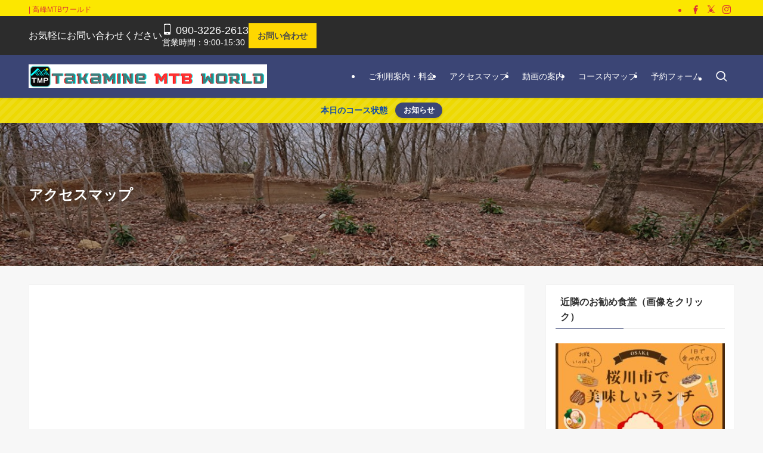

--- FILE ---
content_type: text/html; charset=UTF-8
request_url: https://select-type.com/rsv/?id=cSX6aAAMViU&w_flg=1
body_size: 5151
content:
<!DOCTYPE html>
<html lang="ja">
<head>
<meta charset="utf-8">
<title>高峰MTB予約フォーム</title>
<meta name="viewport" content="width=device-width, initial-scale=1.0, user-scalable=no">
<meta name="description" content="予約システムです。この予約システムはSelectTypeで構築されています。SelectTypeは無料でスタート出来る予約システムです。SelectTypeは予約システムやメンバーシステムを連動させた高度な顧客管理を支援します。">
<meta name="keywords" content="予約システム,予約フォーム,予約サイト">
<meta property="og:title" content="高峰MTB予約フォーム">
<meta property="og:description" content="予約システムです。この予約システムはSelectTypeで構築されています。SelectTypeは無料でスタート出来る予約システムです。SelectTypeは予約システムやメンバーシステムを連動させた高度な顧客管理を支援します。">
<meta property="og:site_name" content="SELECT-TYPE">
<meta property="og:type" content="website">
<meta property="og:locale" content="ja_JP" />
<meta property="og:image" content="//select-type.com/img/icon_sns.png">
<meta property="fb:app_id" content="1415871678635683" />
<meta name="msvalidate.01" content="422F09729FA19FC526B8FDB8D8DBDF70" /><meta http-equiv="Content-Type" content="text/html; charset=utf-8" />
<meta http-equiv="Content-Script-Type" content="text/javascript">
<meta http-equiv="Content-Style-Type" content="text/css">
<meta http-equiv="X-UA-Compatible" content="IE=edge">
<meta name="format-detection" content="telephone=no">
<link type="text/css" rel="stylesheet" href="/css/bootstrap.css?1769839493" />
<link type="text/css" rel="stylesheet" href="/css/style.css?1769839507" />
<link type="text/css" rel="stylesheet" href="/css/bootstrap-responsive.css?1769839493">
<link type="text/css" rel="stylesheet" href="/css/style-responsive.css?1769839504">
<link type="text/css" rel="stylesheet" href="/css/jquery-datepicker.css?1769839497" />
<link rel="shortcut icon" href="/img/favicon_hide.ico">
<link rel="apple-touch-icon" href="/img/icon_hide_sp.png">
<link rel="stylesheet" href="https://maxcdn.bootstrapcdn.com/font-awesome/4.7.0/css/font-awesome.min.css"><!--<link rel="stylesheet" href="/css/font-awesome.min.css">--><script type="text/javascript" src="/js/jquery.js?1769839442"></script>
<script type="text/javascript" src="/js/bootstrap.min.js?1769839422"></script>
<script type="text/javascript" src="/js/bootstrap-lightbox.js?1769839421"></script>
<script type="text/javascript" src="/js/org_bootstrap.js?1769839450"></script>
<script type="text/javascript" src="/js/jquery-ui.min.js?1769839441"></script>
<script type="text/javascript" src="/js/jquery.ui.datepicker-ja.min.js?1769839444"></script>
<script type="text/javascript" src="/js/jquery.tile.js?1769839443"></script>
<script type="text/javascript" src="/js/jquery.ah-placeholder.js?1769839441"></script>
<script type="text/javascript" src="/js/jquery.multiple.select.js?1769839443"></script>
<script type="text/javascript" src="/js/common.js?1769839422"></script>
<script type="text/javascript" src="/js/rsv.js?1769839455"></script>
<script async src="https://www.googletagmanager.com/gtag/js?id=G-DY3ZMDCHBP"></script>
<script>
  window.dataLayer = window.dataLayer || [];
  function gtag(){dataLayer.push(arguments);}
    gtag('js', new Date());
  gtag('config', 'G-DY3ZMDCHBP');
      </script>
</head><link type="text/css" rel="stylesheet" href="/css/calendar.css?1769839494">
<link type="text/css" rel="stylesheet" href="/css/imagescale.css?1769839497">
<link type="text/css" href="/css/theme-default.css?1769839508" rel="stylesheet" /><link rel="stylesheet" href="/css/cl-theme-default.css">
<script type="text/javascript" src="/js/rsvform.js?1769839459"></script>
<script src="/js/dexie.min.js?1769839425"></script><script src="/js/dexieext.js?1769839425"></script><script type="text/javascript">
<!--
$(document).ready(function(){
  if(cmn.isIOS()){
  if($('.background').css('position')=='fixed'){
    $('.background').prop('style','position:absolute;');
    $('.background').height($(document).height()+400);
    // bodyの高さ変動時(クリック時)に高さ合わせる
    var clickedTimer;
    var interval = Math.floor(1000/60*10);
    $(function() {
      document.addEventListener('click',function(){
        if (clickedTimer !== false) {
          clearTimeout(clickedTimer);
        }
        clickedTimer = setTimeout(function () {
          $('.background').height($(document).height());
        }, interval);
      });
    });
  }
}
    $('.crs_label').text('予約の種類');
  $('.btn1_label').val('予約する');$('.btn1_label').text('予約する');
  $('.btn2_label').val('キャンセル');$('.btn2_label').text('キャンセル');
  $('#cmlink_id').show();
  $('#back_btnarea_id').hide();                  $('.hightlight').css('cssText','background-color: !important');
                                                                $('.selectform .content').css('background-color','rgba(255,255,255,1)').addClass('frame');
    $('.selectform .content,.selectform .content-header,.selectform .content-footer').css('border','1px sold #dddddd');
        try{
    if($("#select-reserve-iframe", window.parent.document)[0]){
      $("#select-reserve-iframe", window.parent.document).contents().find('body').addClass('iframe');
      $("#select-reserve-iframe", window.parent.document).height(document.body.scrollHeight);
          }
  }catch(e){}
    rsv.adjustTMGal();  $('.cl-scrollarea').scrollTop(763);        dexieext.delDB('rsvform103543');});
window.onload = function() {
    rsv.modRsvSltAreaMarginBottom(); // 選択中枠エリアと受付枠情報エリアの下部margin調整
    try{
    if($("#select-reserve-iframe", window.parent.document)[0]){
      $("#select-reserve-iframe", window.parent.document).height(document.body.scrollHeight);
    }
  }catch(e){}};
//-->
</script>
<body class="selectform calendar">
<div class="body">
  <div class="container">
    <div class="reserve-contact-head">
      <div class="member-link">
    </div>  <div class="inquiry-link">
            <a href="/rsv/cancel/?f=cSX6aAAMViU" target="_blank"><i class="fa fa-ban"></i> キャンセルはこちら</a>    <a href="tel:09032262613" target="_parent" class="tel-link"><i class="fa fa-phone-square"></i> 09032262613</a>  </div>
    </div>    <div class="row-fluid">
      <div class="content">
                <div class="content-header">
          <h3 class="content-title chg-text2"><span class="title_cls">高峰MTB予約フォーム</span></h3>
        </div>
                <div class="content-body">
          <p class="form-message chg-text2"><span style="color:#c0392b;">予約時刻</span>は会場の到着時刻になります。<br />
会場オープンは<span style="color:#c0392b;">９時</span>になります。<br />
&nbsp;</p>                    <a name="formlink_area"></a>                    <h4 class="list-title chg-text2"><span class="chg-text1">「<span class="crs_label">予約の種類</span>」の選択</span></h4>          <div class="list-group">
                              <select name="c_id" onchange="rsv.chgCrsCal($(this).val(),$('#crsjumpareaname_id'+$(this).val()).val());" class="span12 chg-text2">
                <option value="335147" selected>予約フォーム</option>
  </select>
<input type="hidden" id="crsjumpareaname_id335147" value="cal_area">                                        </div>
                                                                      <a name="rsv"></a>          <a name="cal_area" id="cal_area_id"></a>
          <div class="back-anchor-link pull-right inpage_bblink_cls" style=""><a href="javascript:;" onclick="javascript:window.location.hash='formlink_area';"><i class="fa fa-arrow-circle-up"></i><span class="inpage_bblinktxt_cls">戻る</span></a></div>
          <h4 class="list-title chg-text2"><span class="chg-text1">「予約日時」の選択</span></h4>          <div class="cl-action row-fluid">
            <div class="span4">
              <a href="javascript:;" onclick="javascript:rsv.jumpToMonthCal('2026-02');" class="btn input_bg_col_cls chg-text2 btn10_label_cls calbtn_cls">今月</a>
<div class="btn-group">
  <a href="javascript:;" onclick="javascript:rsv.jumpPmCal();" class="btn input_bg_col_cls calbtn_cls"><span class="glyphicon glyphicon-chevron-left chg-text2 calbtn_cls"></span></a>
  <a href="javascript:;" onclick="javascript:rsv.jumpNmCal()" class="btn input_bg_col_cls calbtn_cls"><span class="glyphicon glyphicon-chevron-right chg-text2 calbtn_cls"></span></a>
</div>            </div>
            <div class="span4 cl-title align-center chg-text2">
              <span class="chg-text1 cl-ctrl mr-5"><a href="javascript:;" onclick="javascript:rsv.jumpPmCal();"><i class="fa fa-angle-double-left" aria-hidden="true"></i> 1月</a></span>
              <span class="chg-text1 cl-display-date">2026年2月</span>
              <span class="chg-text1 cl-ctrl ml-5"><a href="javascript:;" onclick="javascript:rsv.jumpNmCal();">3月 <i class="fa fa-angle-double-right" aria-hidden="true"></i></a></span>
            </div>
            <div class="span4 align-right clorfulSelect">
              <div class="btn-group" id="cmlink_id">
                <a href="javascript:;" class="btn chg-text2 input_bg_col_cls calbtn_cls btn8_label_cls" onClick="javascript:rsv.jumpWeekCal(1769871600);">週</a>
                <a href="javascript:;" class="btn chg-text2 input_bg_col_cls btn-primary disabled calbtn_cls btn9_label_cls">月</a>
              </div>
            </div>
          </div>
          <div class="cl-sign chg-text2 avail_area_cls rsvcal_cls" style="">
            <span class="symbol-black">●</span><span class="avail1_label_cls">受付中</span> <span class="symbol-black">▲</span><span class="avail2_label_cls">残りわずか</span> <span class="symbol-black">×</span><span class="avail3_label_cls">締め切り</span>          </div>
          <div class="cl-type-month rsvcal_cls">
            <table class="table table-bordered cl-container">
              <tbody>
                <tr>
                                    <th class="date1_cell_cls"><span class="date1_txt_cls">月</span></th>
                  <th class="date1_cell_cls"><span class="date1_txt_cls">火</span></th>
                  <th class="date1_cell_cls"><span class="date1_txt_cls">水</span></th>
                  <th class="date1_cell_cls"><span class="date1_txt_cls">木</span></th>
                  <th class="date1_cell_cls"><span class="date1_txt_cls">金</span></th>
                  <th class="cl-satday date3_cell_cls"><span class="date3_txt_cls">土</span></th>
                  <th class="cl-sunday date2_cell_cls"><span class="date2_txt_cls">日</span></th>                </tr>
                <tr>
                                                                                                            <td class="cl-day cell_col_cls cl-past other-month">
                                                                                  <div class="cl-day-number"><span class=" cell1_txt_col_cls">26</span></div>
                                            <div class="cl-day-content">
                                              </div>
                                                            </td>
                                                                                                                                                                    <td class="cl-day cell_col_cls cl-past other-month">
                                                                                  <div class="cl-day-number"><span class=" cell1_txt_col_cls">27</span></div>
                                            <div class="cl-day-content">
                                              </div>
                                                            </td>
                                                                                                                                                                    <td class="cl-day cell_col_cls cl-past other-month">
                                                                                  <div class="cl-day-number"><span class=" cell1_txt_col_cls">28</span></div>
                                            <div class="cl-day-content">
                                              </div>
                                                            </td>
                                                                                                                                                                    <td class="cl-day cell_col_cls cl-past other-month">
                                                                                  <div class="cl-day-number"><span class=" cell1_txt_col_cls">29</span></div>
                                            <div class="cl-day-content">
                                              </div>
                                                            </td>
                                                                                                                                                                    <td class="cl-day cell_col_cls cl-past other-month">
                                                                                  <div class="cl-day-number"><span class=" cell1_txt_col_cls">30</span></div>
                                            <div class="cl-day-content">
                                              </div>
                                                            </td>
                                                                                                                                                                    <td class="cl-day cl-satday cell3_col_cls cl-past other-month">
                                                                                  <div class="cl-day-number"><span class=" cell3_txt_col_cls">31</span></div>
                                            <div class="cl-day-content">
                                              </div>
                                                            </td>
                                                                                                                                                                    <td class="cl-day cl-today cell4_col_cls">
                                                                                  <div class="cl-day-number"><span class=" cell4_txt_col_cls">1</span></div>
                                            <div class="cl-day-content">
                                              </div>
                                                            </td>
                                      </tr><tr>                                                                                                                              <td class="cl-day cell_col_cls">
                                                            <a href="javascript:;" onclick="javascript:rsv.loadDayTimeListModal(1769958000,event);" id="2026-2-2_td_cls">                      <div class="cl-day-number"><span class=" cell1_txt_col_cls">2</span></div>
                                            <div class="cl-day-content">
                                                  <span class="symbol-blue">●</span>                                              </div>
                                          </a>                  </td>
                                                                                                                                                                    <td class="cl-day cell_col_cls">
                                                            <a href="javascript:;" onclick="javascript:rsv.loadDayTimeListModal(1770044400,event);" id="2026-2-3_td_cls">                      <div class="cl-day-number"><span class=" cell1_txt_col_cls">3</span></div>
                                            <div class="cl-day-content">
                                                  <span class="symbol-blue">●</span>                                              </div>
                                          </a>                  </td>
                                                                                                                                                                    <td class="cl-day cell_col_cls">
                                                            <a href="javascript:;" onclick="javascript:rsv.loadDayTimeListModal(1770130800,event);" id="2026-2-4_td_cls">                      <div class="cl-day-number"><span class=" cell1_txt_col_cls">4</span></div>
                                            <div class="cl-day-content">
                                                  <span class="symbol-blue">●</span>                                              </div>
                                          </a>                  </td>
                                                                                                                                                                    <td class="cl-day cell_col_cls">
                                                            <a href="javascript:;" onclick="javascript:rsv.loadDayTimeListModal(1770217200,event);" id="2026-2-5_td_cls">                      <div class="cl-day-number"><span class=" cell1_txt_col_cls">5</span></div>
                                            <div class="cl-day-content">
                                                  <span class="symbol-blue">●</span>                                              </div>
                                          </a>                  </td>
                                                                                                                                                                    <td class="cl-day cell_col_cls">
                                                            <a href="javascript:;" onclick="javascript:rsv.loadDayTimeListModal(1770303600,event);" id="2026-2-6_td_cls">                      <div class="cl-day-number"><span class=" cell1_txt_col_cls">6</span></div>
                                            <div class="cl-day-content">
                                                  <span class="symbol-blue">●</span>                                              </div>
                                          </a>                  </td>
                                                                                                                                                                    <td class="cl-day cl-satday cell3_col_cls">
                                                            <a href="javascript:;" onclick="javascript:rsv.loadDayTimeListModal(1770390000,event);" id="2026-2-7_td_cls">                      <div class="cl-day-number"><span class=" cell3_txt_col_cls">7</span></div>
                                            <div class="cl-day-content">
                                                  <span class="symbol-blue">●</span>                                              </div>
                                          </a>                  </td>
                                                                                                                                                                    <td class="cl-day cl-sunday cell2_col_cls">
                                                            <a href="javascript:;" onclick="javascript:rsv.loadDayTimeListModal(1770476400,event);" id="2026-2-8_td_cls">                      <div class="cl-day-number"><span class=" cell2_txt_col_cls">8</span></div>
                                            <div class="cl-day-content">
                                                  <span class="symbol-blue">●</span>                                              </div>
                                          </a>                  </td>
                                      </tr><tr>                                                                                                                              <td class="cl-day cell_col_cls">
                                                            <a href="javascript:;" onclick="javascript:rsv.loadDayTimeListModal(1770562800,event);" id="2026-2-9_td_cls">                      <div class="cl-day-number"><span class=" cell1_txt_col_cls">9</span></div>
                                            <div class="cl-day-content">
                                                  <span class="symbol-blue">●</span>                                              </div>
                                          </a>                  </td>
                                                                                                                                                                    <td class="cl-day cell_col_cls">
                                                            <a href="javascript:;" onclick="javascript:rsv.loadDayTimeListModal(1770649200,event);" id="2026-2-10_td_cls">                      <div class="cl-day-number"><span class=" cell1_txt_col_cls">10</span></div>
                                            <div class="cl-day-content">
                                                  <span class="symbol-blue">●</span>                                              </div>
                                          </a>                  </td>
                                                                                                                                                                    <td class="cl-day cl-sunday cell2_col_cls">
                                                            <a href="javascript:;" onclick="javascript:rsv.loadDayTimeListModal(1770735600,event);" id="2026-2-11_td_cls">                      <div class="cl-day-number"><span class=" cell2_txt_col_cls">11</span></div>
                                            <div class="cl-day-content">
                                                  <span class="symbol-blue">●</span>                                              </div>
                                          </a>                  </td>
                                                                                                                                                                    <td class="cl-day cell_col_cls">
                                                            <a href="javascript:;" onclick="javascript:rsv.loadDayTimeListModal(1770822000,event);" id="2026-2-12_td_cls">                      <div class="cl-day-number"><span class=" cell1_txt_col_cls">12</span></div>
                                            <div class="cl-day-content">
                                                  <span class="symbol-blue">●</span>                                              </div>
                                          </a>                  </td>
                                                                                                                                                                    <td class="cl-day cell_col_cls">
                                                            <a href="javascript:;" onclick="javascript:rsv.loadDayTimeListModal(1770908400,event);" id="2026-2-13_td_cls">                      <div class="cl-day-number"><span class=" cell1_txt_col_cls">13</span></div>
                                            <div class="cl-day-content">
                                                  <span class="symbol-blue">●</span>                                              </div>
                                          </a>                  </td>
                                                                                                                                                                    <td class="cl-day cl-satday cell3_col_cls">
                                                            <a href="javascript:;" onclick="javascript:rsv.loadDayTimeListModal(1770994800,event);" id="2026-2-14_td_cls">                      <div class="cl-day-number"><span class=" cell3_txt_col_cls">14</span></div>
                                            <div class="cl-day-content">
                                                  <span class="symbol-blue">●</span>                                              </div>
                                          </a>                  </td>
                                                                                                                                                                    <td class="cl-day cl-sunday cell2_col_cls">
                                                            <a href="javascript:;" onclick="javascript:rsv.loadDayTimeListModal(1771081200,event);" id="2026-2-15_td_cls">                      <div class="cl-day-number"><span class=" cell2_txt_col_cls">15</span></div>
                                            <div class="cl-day-content">
                                                  <span class="symbol-blue">●</span>                                              </div>
                                          </a>                  </td>
                                      </tr><tr>                                                                                                                              <td class="cl-day cell_col_cls">
                                                            <a href="javascript:;" onclick="javascript:rsv.loadDayTimeListModal(1771167600,event);" id="2026-2-16_td_cls">                      <div class="cl-day-number"><span class=" cell1_txt_col_cls">16</span></div>
                                            <div class="cl-day-content">
                                                  <span class="symbol-blue">●</span>                                              </div>
                                          </a>                  </td>
                                                                                                                                                                    <td class="cl-day cell_col_cls">
                                                            <a href="javascript:;" onclick="javascript:rsv.loadDayTimeListModal(1771254000,event);" id="2026-2-17_td_cls">                      <div class="cl-day-number"><span class=" cell1_txt_col_cls">17</span></div>
                                            <div class="cl-day-content">
                                                  <span class="symbol-blue">●</span>                                              </div>
                                          </a>                  </td>
                                                                                                                                                                    <td class="cl-day cell_col_cls">
                                                            <a href="javascript:;" onclick="javascript:rsv.loadDayTimeListModal(1771340400,event);" id="2026-2-18_td_cls">                      <div class="cl-day-number"><span class=" cell1_txt_col_cls">18</span></div>
                                            <div class="cl-day-content">
                                                  <span class="symbol-blue">●</span>                                              </div>
                                          </a>                  </td>
                                                                                                                                                                    <td class="cl-day cell_col_cls">
                                                            <a href="javascript:;" onclick="javascript:rsv.loadDayTimeListModal(1771426800,event);" id="2026-2-19_td_cls">                      <div class="cl-day-number"><span class=" cell1_txt_col_cls">19</span></div>
                                            <div class="cl-day-content">
                                                  <span class="symbol-blue">●</span>                                              </div>
                                          </a>                  </td>
                                                                                                                                                                    <td class="cl-day cell_col_cls">
                                                            <a href="javascript:;" onclick="javascript:rsv.loadDayTimeListModal(1771513200,event);" id="2026-2-20_td_cls">                      <div class="cl-day-number"><span class=" cell1_txt_col_cls">20</span></div>
                                            <div class="cl-day-content">
                                                  <span class="symbol-blue">●</span>                                              </div>
                                          </a>                  </td>
                                                                                                                                                                    <td class="cl-day cl-satday cell3_col_cls">
                                                            <a href="javascript:;" onclick="javascript:rsv.loadDayTimeListModal(1771599600,event);" id="2026-2-21_td_cls">                      <div class="cl-day-number"><span class=" cell3_txt_col_cls">21</span></div>
                                            <div class="cl-day-content">
                                                  <span class="symbol-blue">●</span>                                              </div>
                                          </a>                  </td>
                                                                                                                                                                    <td class="cl-day cl-sunday cell2_col_cls">
                                                            <a href="javascript:;" onclick="javascript:rsv.loadDayTimeListModal(1771686000,event);" id="2026-2-22_td_cls">                      <div class="cl-day-number"><span class=" cell2_txt_col_cls">22</span></div>
                                            <div class="cl-day-content">
                                                  <span class="symbol-blue">●</span>                                              </div>
                                          </a>                  </td>
                                      </tr><tr>                                                                                                                              <td class="cl-day cl-sunday cell2_col_cls">
                                                            <a href="javascript:;" onclick="javascript:rsv.loadDayTimeListModal(1771772400,event);" id="2026-2-23_td_cls">                      <div class="cl-day-number"><span class=" cell2_txt_col_cls">23</span></div>
                                            <div class="cl-day-content">
                                                  <span class="symbol-blue">●</span>                                              </div>
                                          </a>                  </td>
                                                                                                                                                                    <td class="cl-day cell_col_cls">
                                                            <a href="javascript:;" onclick="javascript:rsv.loadDayTimeListModal(1771858800,event);" id="2026-2-24_td_cls">                      <div class="cl-day-number"><span class=" cell1_txt_col_cls">24</span></div>
                                            <div class="cl-day-content">
                                                  <span class="symbol-blue">●</span>                                              </div>
                                          </a>                  </td>
                                                                                                                                                                    <td class="cl-day cell_col_cls">
                                                            <a href="javascript:;" onclick="javascript:rsv.loadDayTimeListModal(1771945200,event);" id="2026-2-25_td_cls">                      <div class="cl-day-number"><span class=" cell1_txt_col_cls">25</span></div>
                                            <div class="cl-day-content">
                                                  <span class="symbol-blue">●</span>                                              </div>
                                          </a>                  </td>
                                                                                                                                                                    <td class="cl-day cell_col_cls">
                                                            <a href="javascript:;" onclick="javascript:rsv.loadDayTimeListModal(1772031600,event);" id="2026-2-26_td_cls">                      <div class="cl-day-number"><span class=" cell1_txt_col_cls">26</span></div>
                                            <div class="cl-day-content">
                                                  <span class="symbol-blue">●</span>                                              </div>
                                          </a>                  </td>
                                                                                                                                                                    <td class="cl-day cell_col_cls">
                                                            <a href="javascript:;" onclick="javascript:rsv.loadDayTimeListModal(1772118000,event);" id="2026-2-27_td_cls">                      <div class="cl-day-number"><span class=" cell1_txt_col_cls">27</span></div>
                                            <div class="cl-day-content">
                                                  <span class="symbol-blue">●</span>                                              </div>
                                          </a>                  </td>
                                                                                                                                                                    <td class="cl-day cl-satday cell3_col_cls">
                                                            <a href="javascript:;" onclick="javascript:rsv.loadDayTimeListModal(1772204400,event);" id="2026-2-28_td_cls">                      <div class="cl-day-number"><span class=" cell3_txt_col_cls">28</span></div>
                                            <div class="cl-day-content">
                                                  <span class="symbol-blue">●</span>                                              </div>
                                          </a>                  </td>
                                                                                                                                                                    <td class="cl-day cl-sunday cell2_col_cls other-month">
                                                            <a href="javascript:;" onclick="javascript:rsv.loadDayTimeListModal(1772290800,event);" id="2026-3-1_td_cls">                      <div class="cl-day-number"><span class=" cell2_txt_col_cls">1</span></div>
                                            <div class="cl-day-content">
                                                  <span class="symbol-blue">●</span>                                              </div>
                                          </a>                  </td>
                                                                                          </tr>
              </tbody>
            </table>
          </div>
          <div id="selectedSlotArea_id"></div>                            </div>
      <a name="rsvSltArea_idx"></a><div id="rsvSltArea_id" class="selected-item-area"></div>      </div>
    </div>
  </div>
</div>
<div class="background"><div class="brightness"></div></div>
<div id="dayTimelistModal" class="modal modal_cls hide fade"></div><div id="rsvTimeModal" class="modal modal_cls hide fade"></div><form method="post" action="/rsv/index.php" name="linkform" id="linkform_id">
<input type="hidden" name="id" id="link_fid_id" value="cSX6aAAMViU">
<input type="hidden" name="c_id" id="link_cid_id" value="335147"><input type="hidden" name="back_btn_cid" id="back_btn_cid_id" value="0"><input type="hidden" id="cal_rcpttype_id" value="1"><input type="hidden" name="tm_id" id="link_tmid_id" value=""><input type="hidden" name="chk_num" id="link_chknum_id" value=""><input type="hidden" name="date" id="link_date_id" value=""><input type="hidden" name="mode" id="link_mode_id" value="1"><input type="hidden" name="st" id="link_st_id" value="1769871600"><input type="hidden" name="ym" id="link_ym_id" value="2026-02"><input type="hidden" id="link_nym_id" value="2026-03-1"><input type="hidden" id="link_pym_id" value="2026-01-1"><input type="hidden" name="evmcal_rend_ptn" id="evmcal_rend_ptn_id" value="2">
<input type="hidden" name="nonom_flg" value="" id="nonom_flg_id"><input type="hidden" name="pv_flg" id="pf_id" value="0"><input type="hidden" name="w_flg" id="wf_id" value="1"><input type="hidden" name="ssid_id" class="ssid_cls" id="ssid_id" value="yCvdsPYcIX7eINxfLN8AoSeydgreRqgHEJAA4LtCCHE"><input type="hidden" name="l_no" id="linkform_lno_id" value="0"><input type="hidden" name="pl" id="link_pl_id"><input type="hidden" name="dummy_do">
</form></body>
</html>

--- FILE ---
content_type: text/css
request_url: https://select-type.com/css/style.css?1769839507
body_size: 98869
content:
html,body{height:100%}html,body,button,input,textarea,select{font-family:Meiryo,'Hiragino Kaku Gothic Pro','MS PGothic',sans-serif}body{margin:0;padding:0;color:#555;font-size:12px;line-height:1.6;word-break:break-all;background-color:#f6f6f6}body.iframe{background-color:transparent}a{color:#2895f1;text-decoration:none}a,a:focus,a:hover,a:active{outline:0 !important}a:hover{color:#2895f1;text-decoration:underline}a:focus{text-decoration:none}.muted{color:#999}.text-warning{color:#c09853}.text-error{color:#e9573f}.text-info{color:#3bafda}.text-success{color:#63bc01}.text-error>ul>li{color:#3a87ad}.text-gray,.text-gray:hover,.text-gray:focus{color:#999;text-decoration:none}.text-orange{color:#ff7f00}.td-error{background-color:#fde9e8 !important}.td-error .text-error{width:130px;margin-top:5px}h1,h2,h3,h4,h5,h6{color:#555;margin-top:0;margin-bottom:0}h1{font-size:18px;line-height:1.4}h2{font-size:16px;line-height:1.4;font-weight:normal}h3{font-size:14px;line-height:1.6}h4,h5{font-size:14px;line-height:1.6}h6{font-size:12px;line-height:1.6;font-weight:bold}h1 span,h2 span,h3 span,h4 span,h5 span,h6 span{font-weight:normal}strong{font-weight:bold}p{margin:.5em 0 1.5em;line-height:1.6}dl,ol,ul{margin:0}dd{margin:0 0 1em 0}ol,ul{padding:0 0 0 20px}li{line-height:1.4;margin-bottom:8px}li:last-child{margin-bottom:0}ul ul,ul ol,ol ol,ol ul,dl ul,dl ol{margin-top:1em;margin-bottom:1em}ul.single li{margin-bottom:4px}.nav{margin:0;padding:0;list-style:none;display:block;*zoom:1}.nav:before,.nav:after{display:table;line-height:0;content:""}.nav:after{clear:both}.nav a{color:#666}.nav a:hover{color:#666}.nav>li{display:block;float:left;margin:0}.nav>li>a:hover,.nav>li>a:focus{text-decoration:none;background-color:transparent}.nav-vertical>li{float:none;margin-bottom:3px}.nav-tabs>li>a:hover,.nav-tabs>li>a:focus{background-color:#eee}.nav-stacked>li{float:none;margin-bottom:5px}.nav-tabs>li{margin-bottom:-1px}.nav-tabs>.active>a,.nav-tabs>.active>a:hover,.nav-tabs>.active>a:focus{font-weight:bold}.nav-tabs.nav-stacked>li{margin-bottom:-1px}.nav-stacked>li>a{margin-right:0}.nav-tabs>li.error a,.nav-tabs>li.error a:hover,.nav-tabs>li.error a:focus{background-color:#fde9e8;color:#e74340}ul.inline,ol.inline{margin-left:0;padding-left:0;list-style:none}ul.inline>li,ol.inline>li{display:inline-block;margin-right:1em;margin-bottom:0;padding-left:0}ul.unstyled,ol.unstyled{margin-left:0;padding-left:0;list-style:none}.d-block{display:inline-block}.dl-horizontal{*zoom:1}.dl-horizontal:before,.dl-horizontal:after{display:table;line-height:0;content:""}.dl-horizontal:after{clear:both}.dl-horizontal dt{width:100px;text-align:left}.dl-horizontal dd{margin-left:110px}img{border:0;-ms-interpolation-mode:bicubic}form{margin:0}button,input,select,textarea{font-size:100%;vertical-align:baseline;*vertical-align:middle}button{margin:0}button,input{line-height:normal}button,input[type="button"],input[type="reset"],input[type="submit"]{cursor:pointer;-webkit-appearance:button;*overflow:visible}button[disabled],input[disabled]{cursor:default}input[type="checkbox"],input[type="radio"]{box-sizing:border-box;padding:0;*height:13px;*width:13px}input[type="search"]{-webkit-appearance:textfield;-moz-box-sizing:content-box;-webkit-box-sizing:content-box;box-sizing:content-box}input[type="search"]::-webkit-search-decoration,input[type="search"]::-webkit-search-cancel-button{-webkit-appearance:none}button::-moz-focus-inner,input::-moz-focus-inner{border:0;padding:0}textarea{overflow:auto;vertical-align:top}table{border-collapse:collapse;border-spacing:0}th{font-weight:bold}hr{border-top:1px dotted #ddd;border-bottom:0;margin:15px 0}hr.padding-sm{border-top:1px dotted #ddd;border-bottom:0;margin:10px 0}input:-moz-placeholder,textarea:-moz-placeholder{color:#aaa}input:-ms-input-placeholder,textarea:-ms-input-placeholder{color:#aaa}input::-webkit-input-placeholder,textarea::-webkit-input-placeholder{color:#aaa}.control-group.error input:-ms-input-placeholder{color:#aaa}label,input,button,select,textarea,select,textarea,input[type="text"],input[type="password"],input[type="datetime"],input[type="datetime-local"],input[type="date"],input[type="month"],input[type="time"],input[type="week"],input[type="number"],input[type="email"],input[type="url"],input[type="search"],input[type="tel"],input[type="color"],.uneditable-input{font-size:13px;font-weight:normal;line-height:20px}label{margin-bottom:3px;cursor:default}label.radio,label.checkbox{cursor:pointer}.checkbox.inline.no-padding{padding-top:0;padding-left:20px !important}.select-inline{margin:0 20px;display:inline-block}.checkbox.inline.only{padding-top:0;margin-right:10px}.row-fluid .span12{float:none !important}input.readonly,textarea.readonly{background-color:#f9f9f9;cursor:default}input.readonly:focus,textarea.readonly:focus{border-color:#ccc;box-shadow:none}.body{background-color:#f6f6f6;padding-top:30px;padding-bottom:30px}.content{background-color:#FFF;border:1px solid #DDD;margin:0 auto 20px;-webkit-border-radius:6px;-moz-border-radius:6px;border-radius:6px}.section{margin:30px auto 5px}.content-header{padding:12px 20px;border-bottom:1px solid #DDD}.content-header h3{margin:0}.content-header .btn.pull-right{margin-top:-6px}.content-header.no-padding{padding:0;border-bottom:0}.content-body{padding:15px 20px}.content-footer{padding:20px;border-top:1px solid #DDD;-webkit-border-radius:0 0 6px 6px;-moz-border-radius:0 0 6px 6px;border-radius:0 0 6px 6px;text-align:center}.content-footer .row-fluid{text-align:left}.content-action{padding:10px 20px;border-bottom:1px solid #ddd}.content-action .breadcrumb{padding:0}.content-wrap.content{border:0}.flexible{background-color:#fff}.flexible .content-wrap.content{margin-bottom:40px}.section-title{margin-top:15px}.content-wrap.content:last-child{margin-bottom:0}.content-wrap>.content-body,.content-wrap>form>.content-body{padding:30px}.page-section{background-color:#f0f7ff;margin-top:10px;border-radius:6px;padding:12px 15px 15px 15px}.page-section:first-child{margin-top:3px}.page-section .content{margin-bottom:0}.page-section .help-block{margin-bottom:0}.page-section .box-wrap{background-color:#FFF;border:1px solid #DDD}.page-section .table{font-size:13px}.page-section.first-section{margin-top:10px}.page-section.green{background-color:#f4fdf2}.page-section.green .section-header .content-title{color:#1ea858}.page-section.section-border{border:2px solid #2895f1}.form-section{background-color:#f0f7ff;margin-bottom:20px;border-radius:6px;padding:12px 15px 15px 15px}.column-section{margin-top:20px}.column-section.first-section{margin-top:0}.section-required{background-color:#fff0f0}.section-header{*zoom:1;margin-bottom:5px}.section-header:before,.section-header:after{display:table;line-height:0;content:""}.section-header:after{clear:both}.section-header .content-title{color:#2895f1}.section-header .content-title.title-line-normal{line-height:1.0}.section-header .title-inline{display:inline-block}.section-header .content-title span{font-size:12px;font-weight:normal}.section-header .content-title .glyphicon{font-size:14px;font-weight:normal}.section-required .section-header .content-title{color:#fe6b6b}.section-image{float:left;height:50px;margin-right:10px;margin-top:5px}.add-question{background-color:#f1f8e7}.add-question .section-header .content-title{color:#89b733}.setting-area .row-fluid{margin-bottom:20px}.content-group{margin-bottom:30px}.page .setting-area{margin-top:50px}.set-border .control-group{padding-bottom:15px;margin-bottom:15px;border-bottom:1px dotted #DDD}.set-border .control-group:last-child{border-bottom:0}.list-inline{font-size:12px}.list-disabled{background-color:#f6f6f6 !important}.section-disable{background-color:#f6f6f6}.section-disable .content-title{color:#333}.section-disable .controls label,.section-disable .controls input[disabled]{cursor:not-allowed}.topic-section{margin-top:25px}.topic-count{float:left;width:60px;text-align:center}.topic-count .count{font-size:16px;font-weight:bold;display:block}.topic-count .text{font-size:11px;color:#999;display:block}.topic-body{margin-left:60px}.topic-title{font-size:15px;line-height:1.6;font-weight:normal;margin-top:15px}.row-fluid>.topic-title{margin-top:0}.topic-title a{font-size:15px}.topic-title a.btn{font-size:12px}.topic-meta,.topic-meta a{color:#999}.topic-control{text-align:left;margin-top:5px}.page-topic{margin-top:25px}.page-topic .topic-title,.page-topic .topic-control{margin-top:0}.page-topic .topic-title{padding-top:10px}.topic-control .btn{padding:6px 12px}.topic-title .badge{padding:1px 5px 0;font-size:10px}.side ul{margin:0;padding:0;list-style:none}.side ul li{margin-bottom:10px}.side ul li:last-child{margin-bottom:0}.side .content-header{padding:12px 13px 10px;-webkit-border-radius:6px 6px 0 0;-moz-border-radius:6px 6px 0 0;border-radius:6px 6px 0 0}.side .content-header h3{line-height:1.4}.side .content-body{padding:13px}.side .content-footer{padding:13px}.stats{border-top:1px solid #ddd;padding-top:10px;margin-top:10px}.stats-3{border-top:1px dotted #ddd;border-bottom:1px dotted #ddd;padding-top:10px;margin-top:10px;margin-bottom:10px;padding-bottom:10px}.stats-5{border-top:1px dotted #ddd;border-bottom:1px dotted #ddd;padding-top:10px;margin-top:10px;margin-bottom:10px;padding-bottom:10px;clear:both}.stats-5 .stats-count{width:16.5%}.stats-count{float:left;width:32%;text-align:center;font-size:11px}.stats-count+.stats-count{border-left:1px solid #ddd}.stats-count .count{font-size:14px;font-weight:bold;line-height:20px}.stats-count .text{font-size:11px;line-height:1.2;color:#999;display:block}.stats-holizontal .stats-count .text,.stats-holizontal .stats-count .count{display:inline}.nav-list{padding:0;background-color:#fff;-webkit-border-radius:6px;-moz-border-radius:6px;border-radius:6px}.nav-list>li>a{display:block;margin:0;padding:10px 14px;text-shadow:none}.nav-list li{float:none;border:1px solid #e5e5e5;border-bottom-width:0}.nav-list li:last-child{border-bottom-width:1px}.nav-list .nav-list li{border-left-width:0;border-right-width:0}.nav-list .nav-list li:last-child{border-bottom-width:0}.nav-list>li:first-child,.nav-list>li:first-child>a{-webkit-border-radius:6px 6px 0 0;-moz-border-radius:6px 6px 0 0;border-radius:6px 6px 0 0}.nav-list>li:last-child,.nav-list>li:last-child>a{-webkit-border-radius:0 0 6px 6px;-moz-border-radius:0 0 6px 6px;border-radius:0 0 6px 6px}.nav-list>.active>a{position:relative;z-index:2;padding:9px 15px;border:0}.nav-list .icon-chevron-right{float:right;margin-top:2px;margin-right:-6px;opacity:.25}.nav-list>a:hover,.nav-list>a:focus{background-color:#fff}.nav-list a:hover .icon-chevron-right{opacity:.5}.nav-list .active .icon-chevron-right,.nav-list .active a:hover .icon-chevron-right{background-image:url(/img/glyphicons-halflings-white.png);opacity:1}.side .nav-list{margin-bottom:20px}.side .nav-list li{margin-bottom:0}.side .nav-list li>.nav-list{margin-bottom:0;-webkit-border-radius:0;-moz-border-radius:0;border-radius:0;background:#EEE}.side .nav-list li:last-child>.nav-list{-webkit-border-radius:0 0 6px 6px;-moz-border-radius:0 0 6px 6px;border-radius:0 0 6px 6px}.side .nav-list li>.nav-list>li:first-child{-webkit-border-radius:0;-moz-border-radius:0;border-radius:0}.side .nav-list li:last-child>.nav-list>li:last-child,.side .nav-list li:last-child>.nav-list>li:last-child a{-webkit-border-radius:0 0 6px 6px;-moz-border-radius:0 0 6px 6px;border-radius:0 0 6px 6px}.side .nav-list-fit li{float:none;margin-bottom:0;border-top:1px solid #ddd}.side .nav-list-fit li a{display:block;margin:0;padding:10px 14px;text-shadow:none;color:#2895f1}.nav-list-fit .icon-chevron-right{float:right;margin-top:2px;margin-right:-6px;opacity:.25}.nav-list-fit a:hover .icon-chevron-right{opacity:.5}.feature-list,.side .feature-list{margin-top:10px;margin-bottom:0;padding-left:0}.feature-list li,.side .feature-list li{margin-bottom:5px;list-style:none}.feature-list .fa,.side .feature-list .fa{color:#2895f1}.bnrboad .content-cover,.bnrboad .content-cover2{-webkit-border-radius:4px 4px 0 0;-moz-border-radius:4px 4px 0 0;border-radius:4px 4px 0 0;background-repeat:no-repeat;background-position:center;height:120px;margin:5px 5px 0}.bnrboad.bnr1 .content-cover{background-image:url(/img/bnr_monitor.jpg);background-size:cover}.bnrboad.bnr1 .content-cover2{background-image:url(/img/bnr_monitor2.jpg);background-size:120%}.link-size-md{font-size:13px}.footer{border-top:1px solid #eee9e4}.footer .container{padding:25px 0}.footer .nav a{display:inline-block;margin-right:15px}.footer .nav-vertical a{margin-right:0}.footer .nav a:hover{color:#429ce6}.footer-title{margin-bottom:5px;font-weight:bold}.footer .copy{font-size:10px;color:#999;text-align:right;margin:0}.headline{display:block;margin:5px 0 20px;border-bottom:1px solid #DDD}.headline h2,.headline h3,.headline h4{margin:0 0 -1px 0;padding-right:10px;padding-bottom:3px;display:inline-block;border-bottom:1px solid #08c;*border:0}.headline h2{padding-bottom:5px}.content-header{position:relative}.head-title{margin-right:100px}.head-actions{position:absolute;top:10px;right:10px}.content-title{line-height:30px}.content-sub-title{font-size:13px;line-height:20px}select,textarea,input[type="text"],input[type="password"],input[type="datetime"],input[type="datetime-local"],input[type="date"],input[type="month"],input[type="time"],input[type="week"],input[type="number"],input[type="email"],input[type="url"],input[type="search"],input[type="tel"],input[type="color"],.uneditable-input{margin-bottom:2px}.form-actions{padding-top:20px;margin-top:20px;margin-bottom:0;background-color:#FFF;border-top:1px solid #DDD;text-align:center;*zoom:1}.form-horizontal .form-actions{padding-left:0}.required{color:#e74340;font-size:16px;font-family:Arial,Helvetica,sans-serif}.input-small{width:80px}.modal .input-small{width:90px}.pulldown-auto{width:auto;max-width:100%}.input-group{margin-bottom:10px}.input-group:last-child{margin-bottom:0}.input-group input{-webkit-border-radius:0 4px 4px 0;-moz-border-radius:0 4px 4px 0;border-radius:0 4px 4px 0}.input-group-label{float:left;width:50px;height:28px;border:1px solid #ddd;line-height:28px;padding:0 5px;background-color:#fafafa;border-radius:4px 0 0 4px;font-size:12px;border-right:0}.form-horizontal .control-group{padding:5px 0;margin-bottom:10px}.form-horizontal .control-text{padding:5px 0 0}.form-horizontal .control-text-label{padding:4px 0 0}.form-horizontal .text-label{float:left;width:120px;padding-top:0;text-align:right}.form-horizontal input+.help-block,.form-horizontal select+.help-block,.form-horizontal textarea+.help-block,.form-horizontal .uneditable-input+.help-block,.form-horizontal .input-prepend+.help-block,.form-horizontal .input-append+.help-block{margin-top:5px}.control-group:last-child{margin-bottom:0}.help-block{padding:3px 0;margin-bottom:0}.help-block,.help-inline,.control-group.error .help-block,.control-group.error .help-inline{color:#999}.control-group.error .control-label,.control-group.error .checkbox,.control-group.error .radio,.control-group.error input,.control-group.error select,.control-group.error textarea{color:#555}.control-group.error input,.control-group.error select,.control-group.error textarea,.error input,.error select,.error textarea{border-color:#e74340}.error .choice-num{background-color:#f9cfce}.control-group.error input[type=file]{-webkit-box-shadow:inset 0 0 0 rgba(0,0,0,0.075);-moz-box-shadow:inset 0 0 0 rgba(0,0,0,0.075);box-shadow:inset 0 0 0 rgba(0,0,0,0.075);border:1px solid #e74340}.control-label{font-weight:bold}.control-label.label-lg{font-size:16px}.form-horizontal .control-label{width:140px;font-weight:normal}.controls{position:relative}.controls .radio:first-child,.controls .checkbox:first-child{padding-top:5px}.control-footer{padding-top:15px;text-align:right}.form-horizontal .controls{margin-left:160px}.form-horizontal.label-width-lg .control-label{width:160px}.form-horizontal.label-width-lg .controls{margin-left:180px}.horizon-flex .control-label{width:auto}.horizon-flex .controls{margin-left:auto}input.search,.selectform .body input.search,.selectform .modal-body input.search{background:url("/img/lens.png") #FFF no-repeat 10px;padding:4px 6px 4px 30px;border:1px solid #DDD;border-radius:4px;color:#000;font-size:13px;-webkit-transition:all .3s linear;-moz-transition:all .3s linear;transition:all .3s linear;width:100px}input.search.input-block-level,.selectform input.search.input-block-level{width:100%}.input-half{width:50%}.radio input[type="radio"],.checkbox input[type="checkbox"]{margin-left:-15px}.checkbox input[type="checkbox"].checkbox-middle,.radio input[type="radio"].radio-middle{float:none;vertical-align:middle;margin-top:0}.choice-edit .row-fluid{margin-bottom:5px}.choice-edit .row-fluid.error{margin-bottom:3px}.choice-num{background-color:#EEE;text-align:center;line-height:30px;-webkit-border-radius:4px;-moz-border-radius:4px;border-radius:4px}.choice-edit .text-error{margin-bottom:5px}.row-fluid .choice-num,.row-fluid .choice-input,.row-fluid .choice-action{display:block;float:left;min-height:30px;margin-left:2.127659574468085%;-webkit-box-sizing:border-box;-moz-box-sizing:border-box;box-sizing:border-box}.row-fluid .choice-num{margin-left:0}.row-fluid .choice-num{width:6.382978723404255%}.row-fluid .choice-input{width:65.95744680851064%}.row-fluid .choice-action{width:23.404255319148934%}.editform .setspace-lg .flex-side{width:530px}.editform .setspace-lg .flex-content{left:530px}.editform .setspace-lg .row-fluid .choice-num{display:none}.editform .setspace-lg .row-fluid .choice-input{width:61%;margin-left:0}.editform .setspace-lg .row-fluid .choice-action{width:37%;margin-left:1.5%}.editform .setspace-lg .row-fluid .choice-action .input-small{width:55px}.editform .setspace-lg .row-fluid .choice-action .select-small{width:90px}.inline-block{display:inline-block}.detail-conf{background-color:#f5f5f5;padding:10px 20px}.dl-horizontal-nomargin{margin-left:10px;margin-bottom:10px}.dl-horizontal-nomargin:last-child{margin-bottom:0}.dl-horizontal-nomargin dt{width:auto;display:inline-block}.dl-horizontal-nomargin dd{margin:0 10px 0 0;display:block}input[type="text"]+.checkbox.inline,input[type="text"]+.radio.inline,input[type="text"]+.flap-wrap{margin-left:5px}.flap-wrap{display:inline-block}.row-fluid .input-url{min-height:40px;font-size:14px;padding-left:15px;padding-right:15px}.form-indent{padding-left:20px}.nest-controls{padding-left:20px;margin-bottom:5px}.nest-controls .radio.inline+.radio.inline,.nest-controls .checkbox.inline+.checkbox.inline{margin-left:0;margin-right:10px}.controls .nest-controls .radio:first-child,.controls .nest-controls .checkbox:first-child{padding-top:0}.parts-inline-blick{display:inline-block}.input-append{margin-bottom:0}.input-append .btn{font-size:12px;padding:4px 10px}.day-time{display:inline-block;margin-bottom:5px}.control-label span{font-weight:normal}.form-attfilter{margin-top:15px;padding-top:10px;border-top:1px dotted #ddd}.form-attfilter .control-label{width:7em;font-weight:normal;text-align:left;font-size:12px}.form-attfilter .controls{margin-left:8em}.form-attfilter .control-group{padding:4px 0;margin-bottom:0}.form-attfilter .form-actions{padding-top:15px;margin-top:10px;margin-bottom:10px;border-top-style:dotted}.help-block-border{display:block;border:1px solid #ddd;font-size:12px;padding:7px;margin-top:5px}.control-group .alert-caution{border-width:2px;background-color:#f3fbf3;text-align:left;padding:10px 12px;margin:5px 0 10px 0;border-radius:0}.control-group .alert-title{font-size:14px;font-weight:bold;margin-bottom:0}.control-group .alert-caution.alert-success{border-color:#090;color:#090}.control-group .alert-icon{font-size:14px;vertical-align:middle}.page-section .control-group input[type="text"]{padding:6px}.alert-box{width:100%;padding:0;margin-bottom:20px}.alert-titile{background:#59b259;padding:10px 15px;color:#fff;font-size:14px;border-radius:4px 4px 0 0}.alert-body{background:#FFF;padding:10px 15px 18px;border:1px solid #59b259;text-align:center;border-radius:0 0 4px 4px}.alert-body p{margin-bottom:.7em;font-size:14px}.select-text-inline{width:60px;margin-top:-10px}.detail-link{font-size:13px;padding-top:5px;vertical-align:middle}.control-box-blue{background-color:#f0f7ff;padding:5px;margin-top:5px;border:1px solid #ddd}.form-horizontal.cellwidth-adujst .control-label{width:220px}.form-horizontal.cellwidth-adujst .controls{margin-left:240px}.form-width-auto{width:100%}@media(max-width:767px){.form-horizontal.cellwidth-adujst .control-label{width:100%;display:block;text-align:left}.form-horizontal.cellwidth-adujst .controls{margin-left:0;display:block}}.label-horizontal{font-weight:bold;display:inline-block;margin-right:10px}.search-box{border:1px solid #ddd;padding:15px;margin-bottom:15px}.search-box .control-group{margin-bottom:15px}.search-box .control-group:last-child{margin-bottom:0}.search-box .input-append .btn{padding:4px 10px}.search-box .input-append .search{border-radius:4px 0 0 4px;width:calc(100% - 100px)}.search-keyword.input-append .search{border-radius:4px 0 0 4px}.search-keyword.input-append .btn{padding:4px 10px;border-radius:0 4px 4px 0}.search-keyword.input-append.d-block{display:inline-block}.search-keyword.input-append select{font-size:13px}.table{table-layout:fixed;margin-bottom:0;background-color:#FFF}.table-auto{table-layout:auto}.table th,.table td{border-bottom:1px solid #ddd;border-top:0}.table tbody tr:last-child th{border-bottom:0}.table tr:last-child td{border-bottom:0}.table tr:last-child td td,.table tr:last-child th td,.table tr:last-child th th{border-bottom:1px solid #ddd}.table-horizontal th{font-weight:normal}.table .table-footer{background-color:#f9f9f9;text-align:right}.table.table-noborder td{border-bottom:0}.table.table-horizontal th{font-weight:normal}.table-centerd th,.table-centerd td{text-align:center}.table-valign td{vertical-align:middle}.table-actions{margin-bottom:10px}.table-actions *{margin-top:0 !important;margin-bottom:0 !important;vertical-align:middle}.table-actions .pagination{display:inline-block}.table-nowrap th,.table-nowrap td{white-space:nowrap}.table ul,.table ol{margin:0}.table ul.single{margin-top:10px}.auto{table-layout:auto}.w5p{width:5%}.w10p{width:10%}.w15p{width:15%}.w20p{width:20%}.w25p{width:25%}.w30p{width:30%}.w35p{width:35%}.w40p{width:40%}.w45p{width:45%}.w50p{width:50%}.w55p{width:55%}.w60p{width:60%}.w65p{width:65%}.w70p{width:70%}.w75p{width:75%}.w80p{width:80%}.w90p{width:90%}.w-auto{width:auto}.table-time td{vertical-align:middle}.table-calender th{vertical-align:middle;text-align:left;font-weight:normal}.table-calender td{vertical-align:middle;text-align:center}.vertical-middle th,.vertical-middle td{vertical-align:middle}.bg-info{background-color:#ecf2fd;color:#6aa7ea}.bg-important{background-color:#fceded;color:#ea6a6a}.bg-warning{background-color:#fefce2}.bg-gray{background-color:#f9f9f9}.table tbody tr.gray>th,.table tbody tr.gray>td{background-color:#f6f6f6}.table .set-head{line-height:30px;font-weight:bold}.table div.set-head{line-height:1.4;margin-bottom:5px}.table .set-head .btn{font-weight:normal;padding:4px 8px}.pagination{margin:15px 0}.pagination.list-bottom{margin:10px 0 0}.course-table .list-inline{background-color:#f6f6f6;padding:5px 8px;margin-left:15px}.form-url{margin:5px 0 0 18px}.form-url .input-block{width:80%}.form-url .icon-link{margin:0;padding:7px 10px;line-height:14px}.form-url .icon-link .fa{margin:0}.table .setting-status{margin:5px 0}.table .setting-status li{margin:0 !important}@media(max-width:767px){.table-time.table-responsive thead{display:none}}.set-noticemail .table tr:last-child td{border-bottom:0}.table-large th,.table-large td{padding:18px}.table-option .dropdown-menu,.table-option .st-dropdown-menu{width:300px;max-height:295px;overflow-x:hidden;overflow-y:auto}.table-option .dropdown-menu>li,.table-option .st-dropdown-menu>li{border-bottom:1px dotted #DDD}.table-option .dropdown-menu>li:last-child,.table-option .st-dropdown-menu>li:last-child{border-bottom:0}.table-option .dropdown-menu>li.off,.table-option .dropdown-menu>li.off>a:hover,.table-option .st-dropdown-menu>li.off,.table-option .st-dropdown-menu>li.off>a:hover{background-color:#f7f7f7}.table-option .dropdown-menu>li>a,.table-option .st-dropdown-menu>li>a{white-space:normal;padding:8px 10px !important}.table-option .dropdown-menu>li>a:hover,.table-option .st-dropdown-menu>li>a:hover{background-image:none;background-color:#429ce6}.table-option .dropdown-menu [class^="icon-"],.table-option .st-dropdown-menu [class^="icon-"]{display:block;float:left;background-image:url("/img/glyphicons-halflings-blue.png")}.table-option .dropdown-menu .off [class^="icon-"],.table-option .st-dropdown-menu .off [class^="icon-"]{display:block;float:left;background-image:url("/img/glyphicons-halflings.png")}.table-option .question-text{display:block;padding-left:20px}.table-option .off .question-text{color:#999}.table-option .input-medium{width:110px}.table-option input[type="text"]{margin-bottom:0}.label-dropdown{position:relative;display:inline-block}.label-dropdown .dropdown-menu,.label-dropdown .st-dropdown-menu{top:120%}.label-dropdown .caret{border-top-color:#FFF;border-bottom-color:#FFF}.label-dropdown.dropup .dropdown-menu,.label-dropdown.dropup .st-dropdown-menu{top:auto;bottom:120%;margin-bottom:1px}.menuicon-list{margin:10px 0 0;font-size:11px}.menuicon-list a:hover{color:#005580}.menuicon-list li:last-child{margin-right:0}.history-block{margin-top:30px}.table-list{margin-bottom:15px}.table-list ul{border:1px solid #ddd;border-bottom:0;padding:0;list-style:none;border-radius:4px}.table-list ul li{border-bottom:1px solid #ddd;padding:10px;margin-bottom:0}.table-list .pagination{margin:5px 0}.table .table-cell-checkbox{width:20px;text-align:center}.pagination ul{padding:0}.pagination a{color:#08c}.pagination-padding-off{margin:10px 0 0}.navbar .brand{float:none}.navbar .brand.pull-left{float:left}.flexible .navbar .brand{padding-left:13px;padding-right:7px}.brand img{width:110px;height:28px}.flexible .navbar .nav [class*="icon-"]{margin-right:0}.navbar-inverse{margin-bottom:0}.navbar-inverse .navbar-inner{border-radius:0;border-bottom:1px solid #191e23;padding-left:15px;padding-right:10px;background:#2c3742;background:-moz-linear-gradient(top,#2c3742 0,#28303a 100%);background:-webkit-gradient(linear,left top,left bottom,color-stop(0,#2c3742),color-stop(100%,#28303a));background:-webkit-linear-gradient(top,#2c3742 0,#28303a 100%);background:-o-linear-gradient(top,#2c3742 0,#28303a 100%);background:-ms-linear-gradient(top,#2c3742 0,#28303a 100%);background:linear-gradient(to bottom,#2c3742 0,#28303a 100%);filter:progid:DXImageTransform.Microsoft.gradient(startColorstr='#2c3742',endColorstr='#28303a',GradientType=0)}.navbar-static-top .container,.navbar-fixed-top .container,.navbar-fixed-bottom .container{width:auto}.navbar-inverse .container{width:auto !important}.navbar-inverse .nav>li>a{padding:13px 8px 8px;border-left:1px solid #101417;color:#d6d6d6;outline:0;line-height:31px;transition:background .1s linear;-moz-transition:background .1s linear;-webkit-transition:background .1s linear;-o-transition:background .1s linear}.navbar-inverse .nav>li>a:hover,.navbar-inverse .nav>li>a:focus{background:rgba(25,31,36,0.6)}.navbar-inverse .nav>li>.btn,.navbar-inverse .nav>li>.btn-group .btn{padding:5px 15px;line-height:20px;border-left:0;color:#333}.navbar-inverse .nav>li>.btn,.navbar-inverse .nav>li>.btn-group{margin-top:10px}.navbar-inverse .nav>li>.btn-primary,.navbar-inverse .nav>li>.btn-success,.navbar-inverse .nav>li>.btn-warning,.navbar-inverse .nav>li>.btn-group .btn-primary,.navbar-inverse .nav>li>.btn-group .btn-success,.navbar-inverse .nav>li>.btn-group .btn-warning{color:#fff}.navbar-inverse .nav.pull-right>li>.btn,.navbar-inverse .nav.pull-right>li>.btn-group{margin-left:5px}.btn_design_preview{display:table;width:100%;line-height:112px;text-align:center}.btn_design_preview a{display:table-cell;vertical-align:middle}.navbar-inverse input.search{background:url(/img/lens-g.png) #CCC no-repeat 10px;border:1px solid #0f1217;position:relative;border-radius:4px;top:10px;width:200px;padding:6px 6px 6px 30px;color:#000;font-size:13px;margin-right:20px;-webkit-transition:all .3s linear;-moz-transition:all .3s linear;transition:all .3s linear}.navbar-inverse input.search:focus{background-color:#fff;background-image:url(/img/lens.png)}.navbar-inverse .nav>li>a.btn-pill,.navbar-inverse .nav>li>a.btn-pill:hover,.navbar-inverse .nav>li>a.btn-pill:focus{background-color:#08c;background-image:none;color:#FFF;text-shadow:none;box-shadow:none;-webkit-border-radius:15px;-moz-border-radius:15px;border-radius:15px;padding:5px 10px 5px 15px;border:0;line-height:20px;margin:12px 12px 0 0}.navbar-inverse .nav li.dropdown>.btn-pill .caret{border-top-color:#FFF;border-bottom-color:#FFF}.navbar-inverse .nav>li>a.btn-blue,.navbar-inverse .nav>li>a.btn-blue:hover,.navbar-inverse .nav>li>a.btn-blue:focus,.navbar-inverse .nav li.dropdown.open>.btn-blue,.navbar-inverse .nav li.dropdown.active>.btn-blue,.navbar-inverse .nav li.dropdown.open.active>.btn-blue{background-color:#08c}.navbar-inverse .nav>li>a.btn-green,.navbar-inverse .nav>li>a.btn-green:hover,.navbar-inverse .nav>li>a.btn-green:focus,.navbar-inverse .nav li.dropdown.open>.btn-green,.navbar-inverse .nav li.dropdown.active>.btn-green,.navbar-inverse .nav li.dropdown.open.active>.btn-green{background-color:#5cb85c}.navbar-inverse .nav>li>a.btn-red,.navbar-inverse .nav>li>a.btn-red:hover,.navbar-inverse .nav>li>a.btn-red:focus,.navbar-inverse .nav li.dropdown.open>.btn-red,.navbar-inverse .nav li.dropdown.active>.btn-red,.navbar-inverse .nav li.dropdown.open.active>.btn-red{background-color:#f66}.navbar-inverse .nav>li>a.btn-orange,.navbar-inverse .nav>li>a.btn-orange:hover,.navbar-inverse .nav>li>a.btn-orange:focus,.navbar-inverse .nav li.dropdown.open>.btn-orange,.navbar-inverse .nav li.dropdown.active>.btn-orange,.navbar-inverse .nav li.dropdown.open.active>.btn-orange{background-color:#ffa815}.navbar-inverse .nav>li>a.btn-emerald,.navbar-inverse .nav>li>a.btn-emerald:hover,.navbar-inverse .nav>li>a.btn-emerald:focus,.navbar-inverse .nav li.dropdown.open>.btn-emerald,.navbar-inverse .nav li.dropdown.active>.btn-emerald,.navbar-inverse .nav li.dropdown.open.active>.btn-emerald{background-color:#1abc9c}.navbar-inverse .nav>li>a.btn-purple,.navbar-inverse .nav>li>a.btn-purple:hover,.navbar-inverse .nav>li>a.btn-purple:focus,.navbar-inverse .nav li.dropdown.open>.btn-purple,.navbar-inverse .nav li.dropdown.active>.btn-purple,.navbar-inverse .nav li.dropdown.open.active>.btn-purple{background-color:#9b59b6}.subMenu{position:relative}.navbar-white{border-bottom:1px solid #CCC;background:#FFF;background:-moz-linear-gradient(top,#fff 0,#f8f8f8 100%);background:-webkit-gradient(linear,left top,left bottom,color-stop(0,#fff),color-stop(100%,#f8f8f8));background:-webkit-linear-gradient(top,#fff 0,#f8f8f8 100%);background:-o-linear-gradient(top,#fff 0,#f8f8f8 100%);background:-ms-linear-gradient(top,#fff 0,#f8f8f8 100%);background:linear-gradient(to bottom,#fff 0,#f8f8f8 100%);filter:progid:DXImageTransform.Microsoft.gradient(startColorstr='#FFFFFF',endColorstr='#F8F8F8',GradientType=0)}.nav-step{padding:13px 0 10px}.nav-step>li{text-align:center;vertical-align:middle;width:13.33333%;color:#CCC;position:relative}.nav-step .active{font-weight:bold}.nav-step .icon-large{display:block;margin:0 auto 5px;width:36px;height:36px;background-image:url(/img/step-icon.png);background-repeat:no-repeat}.nav-step a .icon-edit{background-position:0 0}.nav-step a .icon-setting{background-position:-37px 0}.nav-step a .icon-open{background-position:-73px 0}.nav-step a .icon-mail{background-position:-109px 0}.nav-step a .icon-result{background-position:-144px 0}.nav-step a .icon-design{background-position:-180px 0}.nav-step a .icon-reserve{background-position:-217px 0}.nav-step a .icon-reserve-list{background-position:-253px 0}.nav-step a .icon-member{background-position:-289px 0}.nav-step a .icon-share{background-position:-324px 0}.nav-step a .icon-info{background-position:-358px 0}.nav-step a .icon-mypage{background-position:-392px 0}.nav-step a .icon-tag{background-position:-428px 0}.nav-step a .icon-card{background-position:-464px 0}.nav-step .active .icon-edit{background-position:0 -73px}.nav-step .active .icon-setting{background-position:-37px -73px}.nav-step .active .icon-open{background-position:-73px -74px}.nav-step .active .icon-mail{background-position:-109px -73px}.nav-step .active .icon-result{background-position:-144px -73px}.nav-step .active .icon-design{background-position:-180px -73px}.nav-step .active .icon-reserve{background-position:-216px -73px}.nav-step .active .icon-reserve-list{background-position:-253px -72px}.nav-step .active .icon-member{background-position:-288px -73px}.nav-step .active .icon-share{background-position:-322px -73px}.nav-step .active .icon-info{background-position:-357px -73px}.nav-step .active .icon-mypage{background-position:-392px -73px}.nav-step .active .icon-tag{background-position:-428px -72px}.nav-step .active .icon-card{background-position:-464px -72px}.nav-step .icon-edit{background-position:0 -37px}.nav-step .icon-setting{background-position:-37px -37px}.nav-step .icon-open{background-position:-73px -37px}.nav-step .icon-mail{background-position:-110px -37px}.nav-step .icon-result{background-position:-146px -37px}.nav-step .icon-design{background-position:-180px -37px}.nav-step .icon-reserve{background-position:-217px -37px}.nav-step .icon-reserve-list{background-position:-255px -37px}.nav-step .icon-member{background-position:-289px -37px}.nav-step .icon-share{background-position:-324px -37px}.nav-step .icon-info{background-position:-359px -37px}.nav-step .icon-mypage{background-position:-393px -37px}.nav-step .icon-tag{background-position:-428px -37px}.nav-step .icon-card{background-position:-464px -37px}.nav-step a,.nav-step a:hover{color:#2895f1}.nav-step .label a{color:#FFF}.nav-step .divider{margin-top:8px;margin-bottom:8px;width:5%}.nav-step .label{padding:8px 18px 7px;font-size:13px;-webkit-border-radius:6px;-moz-border-radius:6px;border-radius:6px}.nav-step .badge{position:absolute;top:0;left:0}.nav-step .status{text-align:right;padding-top:10px}.nav-step .status .btn{padding:7px 11px}.fixed,.selectform .fixed{position:fixed;top:0;left:0;width:100%;z-index:200}.nav-step .dropdown-menu{min-width:140px;top:105%}.nav-step .dropdown-menu>li>a{padding:6px 15px}.nav-step .caret{border-top-color:#2895f1;border-bottom-color:#2895f1}.nav-step.reserve>li{width:17%}.display-switch{position:absolute !important;top:0;right:177px;border-bottom:2px solid #2895f1}.display-switch{background:-moz-linear-gradient(top,#fff 0,#f4faff 100%);background:-webkit-gradient(linear,left top,left bottom,color-stop(0,#fff),color-stop(100%,#f4faff));background:-webkit-linear-gradient(top,#fff 0,#f4faff 100%);background:-o-linear-gradient(top,#fff 0,#f4faff 100%);background:-ms-linear-gradient(top,#fff 0,#f4faff 100%);background:linear-gradient(to bottom,#fff 0,#f4faff 100%)}.display-switch>a{display:block;height:56px;font-size:12px;line-height:1;padding:10px 5px 10px 10px;box-sizing:border-box;border-left:1px solid #ddd;border-right:1px solid #ddd}.display-switch a:hover,.display-switch a:active,.display-switch a:focus{text-decoration:none}.display-switch .switch-head{display:block;font-weight:bold;line-height:1.6;color:#2895f1}.display-switch .switch-body{color:#555;line-height:1.6}.display-switch .caret{position:absolute;top:27px;right:10px;border-top-color:#2895f1;border-bottom-color:#2895f1}.display-switch.event-timeline{right:18px;width:220px}.display-switch.event-timeline .st-dropdown-menu{right:0;left:auto}.display-switch.event-timeline .st-dropdown-menu:before{right:12px;left:auto}.display-switch.event-timeline .st-dropdown-menu:after{right:13px;left:auto}.nav-step.reserve .dropdown-menu,.display-switch .dropdown-menu,.nav-step.reserve .st-dropdown-menu,.display-switch .st-dropdown-menu{width:270px}.nav-step.reserve .dropdown-menu a,.display-switch .dropdown-menu a{text-align:left;padding:6px 15px;line-height:20px;font-size:12px}.navbar-inverse .dropdown-menu>li>a{padding:3px 15px}.navbar-inverse .dropdown-menu>li.nav-nest>a{padding:3px 15px 3px 33px}.nav-step.reserve .dropdown-menu>li>a>.fa,.display-switch .dropdown-menu a .fa,.dropdown-menu>li>a>.fa{font-size:14px}.nav-step.reserve .dropdown-menu .divider,.display-switch .dropdown-menu .divider,.nav-step.event .st-dropdown-menu .divider{margin:3px 0;width:auto}.nav-step.page>li{width:16%}.nav-step.page .divider{width:5%}.nav-step.event>li{width:30%}.nav-step.event .divider{width:5%}.nav-step.ev-form>li{width:11%}.nav-step.ev-form .divider{width:5%}.nav-step.ev-form .back-link{width:20%;padding:0}.nav-step.ev-form .back-link .btn{margin:5px 10px}.mega-dropdown-menu{width:700px;padding:20px 0}.mega-dropdown-menu .menu li>a{font-size:12px}.mega-dropdown-menu .menu li>a:hover,.mega-dropdown-menu .menu li>a:focus{color:#429ce6;text-decoration:none;background-color:transparent}.menu-title{margin:5px 0 3px;font-weight:bold;font-size:12px}.menu{margin:0;padding:0;list-style:none;line-height:1.4}.menu li{padding:2px 0}.menu.menu-indent{margin:0 0 0 14px}.nav-step .nav-step-submenu{margin:0;padding:0}.nav-step .nav-step-submenu>li{list-style:none}.nav-step .nav-step-submenu>li>a{display:block;padding:4px 20px 4px 35px;color:#333;font-weight:normal;font-size:12px;line-height:1.2;text-align:left;white-space:nowrap}.nav-step .nav-step-submenu>li>a:hover,.nav-step.reserve .nav-step-submenu>li>a:focus{color:#333}.nav-step .nav-step-submenu>li>a:hover{background-color:#429ce6;color:#fff;text-decoration:none}.nav-tabs.nav-stacked{background-color:#FFF}.nav-tabs.nav-stacked>li>a,.nav-tabs.nav-stacked>li>a:hover{border:1px solid #eee9e4}.tab-content{overflow:hidden}.nav .dropdown-toggle .caret,.nav li.dropdown.open .caret,.nav li.dropdown.open.active .caret,.navbar .nav .dropdown-toggle .caret{margin-top:0;border-top-color:#000;border-bottom-color:#000}.nav .dropdown-toggle:hover .caret,.nav li.dropdown.open a:hover .caret{border-top-color:#8ccdcb;border-bottom-color:#8ccdcb}.navbar .nav>li>a .caret,.navbar .nav>li>a:hover .caret,.navbar .nav>li>a:focus .caret{border-top-color:#999;border-bottom-color:#999}.navbar .nav>li>a.btn-pill .caret,.navbar .nav>li>a.btn-pill:hover .caret,.navbar .nav>li>a.btn-pill:focus .caret{border-top-color:#fff;border-bottom-color:#fff}.nav-step .dropdown-toggle .caret,.nav-step li.dropdown.open .caret,.nav-step li.dropdown.open.active .caret{border-top-color:#2895f1;border-bottom-color:#2895f1}.nav-pills>.active>a,.nav-pills>.active>a:hover{background-color:#8ccdcb}.caret{vertical-align:middle}.pull-right>li>.dropdown-menu{right:0;left:auto}.pull-right>li>.dropdown-menu:before{right:12px;left:auto}.pull-right>li>.dropdown-menu:after{right:13px;left:auto}.content-header .nav-tabs>li>a{padding-right:30px;padding-left:30px;margin-right:0;line-height:14px}.content-header .nav-tabs{border-bottom:1px solid #eee9e4}.content-header .nav-tabs>li{margin-bottom:-1px}.content-header .nav-tabs>li>a{padding-top:12px;padding-bottom:12px;line-height:20px;border:1px solid transparent;-webkit-border-radius:0;-moz-border-radius:0;border-radius:0}.content-header .nav-tabs>li>a:hover,.content-header .nav-tabs>li>a:focus{border-color:transparent}.content-header .nav-tabs>.active>a,.content-header .nav-tabs>.active>a:hover,.content-header .nav-tabs>.active>a:focus{color:#555;cursor:default;background-color:#FFF;border:1px solid #eee9e4;border-top-color:transparent;border-bottom-color:transparent}.content-header .nav-tabs>li:first-child.active>a,.content-header .nav-tabs>li:first-child.active>a:hover,.content-header .nav-tabs>li:first-child.active>a:focus{border-left-color:transparent}.content-header .nav-tabs>li:first-child.active>a{-webkit-border-top-left-radius:5px;-moz-border-radius-topleft:5px;border-top-left-radius:5px}.btn{font-size:12px;line-height:20px;padding:6px 10px;background-image:-moz-linear-gradient(top,#fff,#f3f3f3);background-image:-webkit-gradient(linear,0 0,0 100%,from(#fff),to(#f3f3f3));background-image:-webkit-linear-gradient(top,#fff,#f3f3f3);background-image:-o-linear-gradient(top,#fff,#f3f3f3);background-image:linear-gradient(to bottom,#fff,#f3f3f3);filter:progid:DXImageTransform.Microsoft.gradient(startColorstr='#ffffffff',endColorstr='#f3f3f3',GradientType=0);border-radius:5px;border-bottom-color:#ccc;-webkit-box-shadow:none;-moz-box-shadow:none;box-shadow:none}.btn:hover,.btn:focus{background-image:none;background-position:0 0;-webkit-transition:none;-moz-transition:none;-o-transition:none;transition:none}.btn-large{padding:11px 18px;border-radius:6px;font-size:14px}.btn-xlarge{padding:14px 50px;border-radius:6px;font-size:16px}.btn-primary{border-color:#2480c2;color:#fff;box-shadow:inset 0 1px 0 0 rgba(255,255,255,0.5);background:#54b3ff;background:-moz-linear-gradient(top,#54b3ff 0,#0078d9 100%);background:-webkit-gradient(linear,left top,left bottom,color-stop(0,#54b3ff),color-stop(100%,#0078d9));background:-webkit-linear-gradient(top,#54b3ff 0,#0078d9 100%);background:linear-gradient(#54b3ff,#0078d9);background:-o-linear-gradient(top,#54b3ff 0,#0078d9 100%);background:-ms-linear-gradient(top,#54b3ff 0,#0078d9 100%);filter:progid:DXImageTransform.Microsoft.gradient(startColorstr='#54b3ff',endColorstr='#0078d9',GradientType=0)}.btn-primary:hover,.btn-primary:focus,.btn-primary:active,.navbar-inverse .nav>li>a.btn-primary:hover,.navbar-inverse .nav>li>a.btn-primary:focus{background:#389beb;background:-moz-linear-gradient(top,#389beb 0,#0078d9 100%);background:-webkit-gradient(linear,left top,left bottom,color-stop(0,#389beb),color-stop(100%,#0078d9));background:-webkit-linear-gradient(top,#389beb 0,#0078d9 100%);background:linear-gradient(#389beb,#0078d9);background:-o-linear-gradient(top,#389beb 0,#0078d9 100%);background:-ms-linear-gradient(top,#389beb 0,#0078d9 100%);filter:progid:DXImageTransform.Microsoft.gradient(startColorstr='rgb(56, 155, 235)',endColorstr='#0078d9',GradientType=0)}.btn-primary[disabled],.btn-primary.disabled{border:0;box-shadow:none !important;background:#81b7e2 !important;cursor:default}.btn-group .btn-primary[disabled],.btn-group .btn-primary.disabled{border:1px solid #ddd;box-shadow:none !important;background:#0078d9 !important;cursor:default}.navbar .btn-primary[disabled]{border:1px solid #2480c2 !important;color:#fff;box-shadow:inset 0 1px 0 0 rgba(255,255,255,0.5) !important;background:#54b3ff !important;background:-moz-linear-gradient(top,#54b3ff 0,#0078d9 100%) !important;background:-webkit-gradient(linear,left top,left bottom,color-stop(0,#54b3ff),color-stop(100%,#0078d9)) !important;background:-webkit-linear-gradient(top,#54b3ff 0,#0078d9 100%) !important;background:linear-gradient(#54b3ff,#0078d9) !important;background:-o-linear-gradient(top,#54b3ff 0,#0078d9 100%) !important;background:-ms-linear-gradient(top,#54b3ff 0,#0078d9 100%) !important;filter:progid:DXImageTransform.Microsoft.gradient(startColorstr='#54b3ff',endColorstr='#0078d9',GradientType=0) !important}.btn-success,.selectform .btn-success,.navbar .btn-success[disabled]{color:#fff;text-shadow:none;box-shadow:inset 0 1px 0 0 rgba(255,255,255,0.5);background-color:#5bb75b;background-image:-moz-linear-gradient(top,#62c462,#51a351);background-image:-webkit-gradient(linear,0 0,0 100%,from(#62c462),to(#51a351));background-image:-webkit-linear-gradient(top,#62c462,#51a351);background-image:-o-linear-gradient(top,#62c462,#51a351);background-image:linear-gradient(to bottom,#62c462,#51a351);background-repeat:repeat-x;border-color:#51a351;filter:progid:DXImageTransform.Microsoft.gradient(startColorstr='#ff62c462',endColorstr='#ff51a351',GradientType=0)}.btn-success:hover,.btn-success:focus,.btn-success:active,.btn-success.active,.btn-success.disabled,.btn-success[disabled],.navbar-inverse .nav>li>a.btn-success:hover,.navbar-inverse .nav>li>a.btn-success:focus{background:#5bb75b}.btn-success:active,.btn-success.active{background-color:#408140 \9}.btn-group.open .btn-primary.dropdown-toggle{background-color:#389beb}.btn-warning,.navbar .btn-warning[disabled]{color:#fff;text-shadow:none;box-shadow:inset 0 1px 0 0 rgba(255,255,255,0.5);background-color:#faa732;background-image:-moz-linear-gradient(top,#fbb450,#f89406);background-image:-webkit-gradient(linear,0 0,0 100%,from(#fbb450),to(#f89406));background-image:-webkit-linear-gradient(top,#fbb450,#f89406);background-image:-o-linear-gradient(top,#fbb450,#f89406);background-image:linear-gradient(to bottom,#fbb450,#f89406);background-repeat:repeat-x;border-color:#f89406;filter:progid:DXImageTransform.Microsoft.gradient(startColorstr='#fffbb450',endColorstr='#fff89406',GradientType=0)}.btn-warning:hover,.btn-warning:focus,.btn-warning:active,.btn-warning.active,.btn-warning.disabled,.btn-warning[disabled],.navbar-inverse .nav>li>a.btn-warning:hover,.navbar-inverse .nav>li>a.btn-warning:focus,.btn-group .btn-warning:active{color:#fff;background-color:#f89406 !important}.btn-warning:active,.btn-warning.active{background-color:#c67605 \9}.btn-danger,.navbar .btn-success[disabled]{color:#fff;text-shadow:0 -1px 0 rgba(0,0,0,0.25);background-color:#da4f49;*background-color:#bd362f;background-image:-moz-linear-gradient(top,#ee5f5b,#bd362f);background-image:-webkit-gradient(linear,0 0,0 100%,from(#ee5f5b),to(#bd362f));background-image:-webkit-linear-gradient(top,#ee5f5b,#bd362f);background-image:-o-linear-gradient(top,#ee5f5b,#bd362f);background-image:linear-gradient(to bottom,#ee5f5b,#bd362f);background-repeat:repeat-x;border-color:#bd362f #bd362f #802420;border-color:rgba(0,0,0,0.1) rgba(0,0,0,0.1) rgba(0,0,0,0.25);filter:progid:DXImageTransform.Microsoft.gradient(startColorstr='#ffee5f5b',endColorstr='#ffbd362f',GradientType=0);filter:progid:DXImageTransform.Microsoft.gradient(enabled=false)}.btn-danger:hover,.btn-danger:focus,.btn-danger:active,.btn-danger.active,.btn-danger.disabled,.btn-danger[disabled]{color:#fff;background-color:#bd362f;*background-color:#a9302a}.btn-danger:active,.btn-danger.active{background-color:#942a25 \9}.btn-info,.navbar .btn-info[disabled]{color:#fff;text-shadow:0 -1px 0 rgba(0,0,0,0.25);background-color:#49afcd;*background-color:#2f96b4;background-image:-moz-linear-gradient(top,#5bc0de,#2f96b4);background-image:-webkit-gradient(linear,0 0,0 100%,from(#5bc0de),to(#2f96b4));background-image:-webkit-linear-gradient(top,#5bc0de,#2f96b4);background-image:-o-linear-gradient(top,#5bc0de,#2f96b4);background-image:linear-gradient(to bottom,#5bc0de,#2f96b4);background-repeat:repeat-x;border-color:#2f96b4 #2f96b4 #1f6377;border-color:rgba(0,0,0,0.1) rgba(0,0,0,0.1) rgba(0,0,0,0.25);filter:progid:DXImageTransform.Microsoft.gradient(startColorstr='#ff5bc0de',endColorstr='#ff2f96b4',GradientType=0);filter:progid:DXImageTransform.Microsoft.gradient(enabled=false)}.btn-info:hover,.btn-info:focus,.btn-info:active,.btn-info.active,.btn-info.disabled,.btn-info[disabled]{color:#fff;background-color:#2f96b4;*background-color:#2a85a0}.btn-info:active,.btn-info.active{background-color:#24748c \9}.content-body>.btn-info{position:fixed;bottom:0;right:20px;border-bottom-left-radius:0;border-bottom-right-radius:0;padding:6px 15px 4px;z-index:100}.btn-group>.btn,.btn-group>.dropdown-menu,.btn-group>.popover{font-size:12px}.btn-group>.tooltip+.btn{margin-left:-1px}.btn-facebook{color:#fff;text-shadow:0 -1px 0 rgba(0,0,0,0.25);background-color:#2b4b90;*background-color:#133783;background-image:-moz-linear-gradient(top,#3b5998,#133783);background-image:-webkit-gradient(linear,0 0,0 100%,from(#3b5998),to(#133783));background-image:-webkit-linear-gradient(top,#3b5998,#133783);background-image:-o-linear-gradient(top,#3b5998,#133783);background-image:linear-gradient(to bottom,#3b5998,#133783);background-repeat:repeat-x;border-color:#133783 #133783 #091b40;border-color:rgba(0,0,0,0.1) rgba(0,0,0,0.1) rgba(0,0,0,0.25);filter:progid:DXImageTransform.Microsoft.gradient(startColorstr='#ff3b5998',endColorstr='#ff133783',GradientType=0);filter:progid:DXImageTransform.Microsoft.gradient(enabled=false)}.btn-facebook:hover,.btn-facebook:focus,.btn-facebook:active,.btn-facebook.active,.btn-facebook.disabled,.btn-facebook[disabled]{color:#fff;background-color:#133783;*background-color:#102e6d}.btn-facebook:active,.btn-facebook.active{background-color:#0d2456 \9}.btn-twitter{color:#fff;text-shadow:0 -1px 0 rgba(0,0,0,0.25);background-color:#1c95d0;*background-color:#0271bf;background-image:-moz-linear-gradient(top,#2daddc,#0271bf);background-image:-webkit-gradient(linear,0 0,0 100%,from(#2daddc),to(#0271bf));background-image:-webkit-linear-gradient(top,#2daddc,#0271bf);background-image:-o-linear-gradient(top,#2daddc,#0271bf);background-image:linear-gradient(to bottom,#2daddc,#0271bf);background-repeat:repeat-x;border-color:#0271bf #0271bf #014473;border-color:rgba(0,0,0,0.1) rgba(0,0,0,0.1) rgba(0,0,0,0.25);filter:progid:DXImageTransform.Microsoft.gradient(startColorstr='#ff2daddc',endColorstr='#ff0271bf',GradientType=0);filter:progid:DXImageTransform.Microsoft.gradient(enabled=false)}.btn-twitter:hover,.btn-twitter:focus,.btn-twitter:active,.btn-twitter.active,.btn-twitter.disabled,.btn-twitter[disabled]{color:#fff;background-color:#0271bf;*background-color:#0262a6}.btn-twitter:active,.btn-twitter.active{background-color:#01538d \9}.btn-google{color:#fff;text-shadow:0 -1px 0 rgba(0,0,0,0.25);background-color:#d34332;background-image:-moz-linear-gradient(top,#dd4b39,#c53727);background-image:-webkit-gradient(linear,0 0,0 100%,from(#dd4b39),to(#c53727));background-image:-webkit-linear-gradient(top,#dd4b39,#c53727);background-image:-o-linear-gradient(top,#dd4b39,#c53727);background-image:linear-gradient(to bottom,#dd4b39,#c53727);background-repeat:repeat-x;border-color:#c53727 #c53727 #85251a;border-color:rgba(0,0,0,0.1) rgba(0,0,0,0.1) rgba(0,0,0,0.25);filter:progid:DXImageTransform.Microsoft.gradient(startColorstr='#ffdd4b39',endColorstr='#ffc53727',GradientType=0);filter:progid:DXImageTransform.Microsoft.gradient(enabled=false)}.btn-google:hover,.btn-google:focus,.btn-google:active,.btn-google.active,.btn-google.disabled,.btn-google[disabled]{color:#fff;background-color:#c53727;*background-color:#b03123}.btn-google:active,.btn-google.active{background-color:#9a2b1f \9}.btn-line{color:#fff;text-shadow:0 -1px 0 rgba(0,0,0,0.25);background-color:#06c755;background-image:-moz-linear-gradient(top,#06c755,#c53727);background-image:-webkit-gradient(linear,0 0,0 100%,from(#06c755),to(#04913d));background-image:-webkit-linear-gradient(top,#06c755,#04913d);background-image:-o-linear-gradient(top,#06c755,#04913d);background-image:linear-gradient(to bottom,#06c755,#04913d);background-repeat:repeat-x;border-color:#05ab47 #05ab47 #037c34 !important;border-color:rgba(0,0,0,0.1) rgba(0,0,0,0.1) rgba(0,0,0,0.25);filter:progid:DXImageTransform.Microsoft.gradient(startColorstr='#06C755',endColorstr='#04913D',GradientType=0);filter:progid:DXImageTransform.Microsoft.gradient(enabled=false)}.btn-line:hover,.btn-line:focus,.btn-line:active,.btn-line.active,.btn-line.disabled,.btn-line[disabled]{color:#fff;background-color:#04913d !important;background-image:linear-gradient(to bottom,#04913d,#04913d);*background-color:#04913d}.auth-button{font-weight:bold}.auth-button span{padding:0 3px}.btn .caret{margin-top:0}.btn-group>.btn+.btn-group>.btn:first-child{margin-left:-1px}.btn-group .btn-group>.dropdown-toggle,.btn-group .btn-group>.btn{-webkit-border-top-left-radius:0;-moz-border-radius-topleft:0;border-top-left-radius:0;-webkit-border-bottom-left-radius:0;-moz-border-radius-bottomleft:0;border-bottom-left-radius:0}.btn-group .btn-group>.btn:last-child{-webkit-border-top-right-radius:4px;border-top-right-radius:4px;-webkit-border-bottom-right-radius:4px;border-bottom-right-radius:4px}.btn-big{font-size:16px;padding:15px;margin-top:20px}.btn-big,.btn-big:hover{color:#429ce6}.btn-link,.btn-link:active,.btn-link[disabled]{background-color:transparent;background-image:none;-webkit-box-shadow:none;-moz-box-shadow:none;box-shadow:none}.btn-link{color:#08c;cursor:pointer;border-color:transparent;-webkit-border-radius:0;-moz-border-radius:0;border-radius:0}.btn-link:hover,.btn-link:focus{color:#005580;text-decoration:underline;background-color:transparent}.btn-link[disabled]:hover,.btn-link[disabled]:focus{color:#333;text-decoration:none}.btn-group .btn.active,.btn-group .btn.active:hover,.btn-group .btn.active:focus{box-shadow:none;text-shadow:none;background-color:#429ce6;color:#FFF}.btn-group .btn.active [class*="icon-"],.btn-group .btn-primary:active [class*="icon-"]{background-image:url("/img/glyphicons-halflings-white.png")}.btn-group+.btn-group{margin-left:0}.question-add{position:relative;text-align:center;margin-top:15px}.question-add:before{content:"";display:block;border-top:2px dotted #DDD;width:100%;height:2px;position:absolute;top:50%;z-index:1}.question-add span{position:relative;z-index:5;display:inline-block;padding:0 10px;background-color:#FFF}.question-add .btn-add{color:#429ce6;text-decoration:none;font-size:16px}.icon-add{height:20px;background-image:url("/img/qadd-icon.png")}.navbar .btn[disabled]{opacity:1.0}.btn-head{margin-top:-5px;margin-left:10px}.btn .fa{margin-right:2px}.btn-title-side{margin-left:10px;margin-bottom:10px;font-weight:normal}.btn-save-option{font-weight:normal;margin-left:10px;padding:5px 10px}.btn-save-option,.btn-save-option:hover,.btn-save-option:focus{color:#468847;background-image:-moz-linear-gradient(top,#fff,#dff0d8);background-image:-webkit-gradient(linear,0 0,0 100%,from(#fff),to(#dff0d8));background-image:-webkit-linear-gradient(top,#fff,#dff0d8);background-image:-o-linear-gradient(top,#fff,#dff0d8);background-image:linear-gradient(to bottom,#fff,#dff0d8);filter:progid:DXImageTransform.Microsoft.gradient(startColorstr='#ffffffff',endColorstr='#DFF0D8',GradientType=0)}.btn-selected{border:2px solid #2895f1;font-weight:bold;color:#2895f1}.btn-selected:hover,.btn-selected:focus{color:#2895f1}.btn-selected .caret{border-top:4px solid #2895f1}.btn-selected [class^="icon-"],.btn-selected [class*=" icon-"]{background-image:url(/img/glyphicons-halflings-blue.png)}.btn-sm{padding:4px 9px}.alert{margin-bottom:10px;padding:10px 12px}.alert-error{color:#e74340;background-color:#fde9e8;border-color:#fcdcda}.alert-error h4{color:#e74340}.alert a{text-decoration:underline}.alert-select{background-color:#51adee;border:0;padding:10px 14px}.alert-select h1{font-size:14px;font-weight:normal;color:#FFF;text-shadow:none;margin-bottom:5px}.alert .btn{text-decoration:none}.draft{background-color:#f5f5f5;padding:15px}.draft .topic-title a{color:#666}.draft .topic-title{margin-top:0}.draft .topic-body{margin-left:45px}.draft .topic-count{margin-left:-15px}.alert-open{color:#fe9403;background-color:#fff6e9;border:1px solid #ffe6bf}.alert-fix{position:relative;border-left:0;border-right:0;border-radius:0 !important;margin-bottom:0 !important;margin-top:0 !important}.alert-error .controls{margin:3px 0 0;color:#333}.label,.badge{padding:5px 8px 4px;font-size:11px;font-weight:normal;text-shadow:0 0 0 rgba(0,0,0,0)}.label a{color:#FFF}.label-green,.badge-green{background-color:#008c69}.label-orange,.badge-orange{background-color:#d96d00}.label-important,.badge-important{background-color:#fe6b6b}.label-success,.badge-success{background-color:#6aa512}.label-warning,.badge-warning{background-color:#fea429}.label-info,.badge-info{background-color:#429ce6}.badge-ygreen{background-color:#e7f3c7;color:#000}.badge{padding:3px 6px 2px;font-size:11px}.label-large{padding:8px 10px;font-size:12px}.label-disable{opacity:.5}.label-cancel-waighting{display:inline-block;color:#fff;padding:5px 8px 4px;font-size:11px;line-height:14px;background-color:#fea429;border-radius:3px}.label-outline{border:2px solid #429ce6;background:#fff;color:#429ce6;font-weight:bold}.set-off-mode{background-color:#f1f1f1;border:1px solid #ddd;padding:5px 10px 5px 23px}.help-text{display:block;color:#c09853;padding:7px 10px 5px;margin-top:5px;margin-bottom:7px;background-color:#fcf8e3;border:1px solid #fbeed5;-webkit-border-radius:4px;-moz-border-radius:4px;border-radius:4px}.content-group .help-text{margin-top:0}.help-text li{margin-bottom:5px}.help-text li:last-child{margin-bottom:0}.help-text .fa,.alert-error .fa{font-size:15px;vertical-align:middle}.help-text-emp{background-color:#fbede3;border:2px solid #bb5e00;color:#bb5e00;padding:7px 10px}.help-text.check-nest{margin-left:20px}.help-text pre{font-size:12px}.help-text .cl-red{color:red}.help-text .cl-blue{color:#007fff}.help-text .cl-green{color:#468c00}.help-text-inline{display:inline-block}.tags{line-height:2.6;padding:3px 4px;font-size:12px;color:#2468ce;background-color:#e4edf5;border:1px solid #bedaf3;-webkit-border-radius:3px;-moz-border-radius:3px;border-radius:3px;white-space:nowrap}.tags-green{color:#468847;background-color:#dff0d8;border-color:#d6e9c6}.tag-area{padding:5px 0 10px}.tag-close{font-family:"Helvetica Neue",Helvetica,Arial,sans-serif;font-size:20px;font-weight:bold;line-height:21px;color:#2468ce;vertical-align:middle;cursor:pointer;opacity:.6;filter:alpha(opacity=60)}.tag-close:hover{color:#2468ce;text-decoration:none;cursor:pointer;opacity:1;filter:alpha(opacity=100)}.tags-result{margin-top:10px}.tags-result .tags{padding:4px 5px}.tags-result .tag-close{font-size:14px}.has-switch{display:inline-block;cursor:pointer;border-radius:4px;border:1px solid;border-color:#ccc;position:relative;text-align:left;overflow:hidden;line-height:8px;-webkit-user-select:none;-moz-user-select:none;-ms-user-select:none;-o-user-select:none;user-select:none;vertical-align:middle;min-width:100px;-webkit-transition:border-color ease-in-out .15s,box-shadow ease-in-out .15s;transition:border-color ease-in-out .15s,box-shadow ease-in-out .15s}.has-switch:focus{border-color:#66afe9;outline:0;-webkit-box-shadow:inset 0 1px 1px rgba(0,0,0,.075),0 0 8px rgba(102,175,233,0.6);box-shadow:inset 0 1px 1px rgba(0,0,0,.075),0 0 8px rgba(102,175,233,0.6)}.has-switch.switch-mini{min-width:72px}.has-switch.switch-mini i.switch-mini-icons{height:1.20em;line-height:9px;vertical-align:text-top;text-align:center;transform:scale(0.6);margin-top:-1px;margin-bottom:-1px}.has-switch.switch-small{min-width:80px}.has-switch.switch-large{min-width:120px}.has-switch.disabled{opacity:.5;filter:alpha(opacity=50);cursor:default !important}.has-switch.disabled label,.has-switch.disabled span{cursor:default !important}.has-switch>div{display:inline-block;width:150%;position:relative;top:0}.has-switch>div.switch-animate{-webkit-transition:left .5s;transition:left .5s}.has-switch>div.switch-off{left:-50%}.has-switch>div.switch-on{left:0}.has-switch input[type=radio],.has-switch input[type=checkbox]{display:none}.has-switch span,.has-switch label{-webkit-box-sizing:border-box;-moz-box-sizing:border-box;box-sizing:border-box;cursor:pointer;position:relative;display:inline-block !important;height:100%;padding-bottom:4px;padding-top:4px;font-size:12px;line-height:20px}.has-switch span.switch-mini,.has-switch label.switch-mini{padding-bottom:4px;padding-top:4px;font-size:10px;line-height:9px}.has-switch span.switch-small,.has-switch label.switch-small{padding-bottom:3px;padding-top:3px;font-size:12px;line-height:18px}.has-switch span.switch-large,.has-switch label.switch-large{padding-bottom:9px;padding-top:9px;font-size:16px;line-height:normal}.has-switch label{text-align:center;margin-top:-1px;margin-bottom:-1px;z-index:100;width:34%;background:#fff}.has-switch label i{color:#000;text-shadow:0 1px 0 #fff;line-height:18px;pointer-events:none}.has-switch span{text-align:center;z-index:1;width:33%}.has-switch span.switch-left{color:red;border-bottom-left-radius:4px;border-top-left-radius:4px}.has-switch span.switch-right{color:#000;background:#eee}.has-switch span.switch-primary,.has-switch span.switch-left{color:#fff;background:#429ce6}.has-switch span.switch-info{color:#fff;background:#5bc0de}.has-switch span.switch-success{color:#fff;background:#5cb85c}.has-switch span.switch-warning{background:#fea429;color:#fff}.has-switch span.switch-danger{color:#fff;background:#d9534f}.has-switch span.switch-default{color:#000;background:#eee}[class^="icon-"],[class*=" icon-"]{margin-right:2px}.btn [class^="icon-"],.btn [class*=" icon-"]{margin-right:0}.btn-small [class^="icon-"],.btn-small [class*=" icon-"]{margin-top:1px}.nav-tabs .icon-chevron-right{float:right;margin-top:2px;margin-right:-4px;opacity:.5}.icon-facebook,.icon-twitter,.icon-google{display:inline-block;width:13px;height:13px;margin-top:2px;line-height:13px;vertical-align:text-top;background-position:0 0;background-repeat:no-repeat}.icon-facebook{background-image:url("/img/facebook.png") !important}.icon-twitter{background-image:url("/img/twitter.png") !important}.icon-google{background-image:url("/img/google.png") !important}.icon-line{display:inline-block;width:23px;height:20px;margin-top:0;line-height:13px;vertical-align:text-top;background-position:0 0;background-repeat:no-repeat}.icon-line{background-image:url("/img/line.png") !important}.icon-contents{display:none;width:59px;height:50px;background:url("/img/contents-blue.png") no-repeat 0 0;background-size:contain;vertical-align:middle;margin-right:5px}.icon-add{display:inline-block;width:20px;height:20px;margin-top:1px;*margin-right:.3em;line-height:16px;vertical-align:text-top;background-image:url("/img/add-icon.png");background-position:0 0;background-repeat:no-repeat}.icon-blue{background-image:url("/img/glyphicons-halflings-blue.png")}.icon-red{background-image:url("/img/glyphicons-halflings-red.png")}.icon-green{background-image:url("/img/glyphicons-halflings-green.png")}.actions{display:inline-block;padding-top:5px;vertical-align:middle}.add,.remove{display:inline-block;width:21px;height:21px;background-image:url(/img/actions-icon.png);background-repeat:no-repeat}.add{background-position:0 0}.remove{background-position:-22px 0}@font-face{font-family:'Glyphicons Halflings';src:url('../fonts/glyphicons-halflings-regular.eot');src:url('../fonts/glyphicons-halflings-regular.eot?#iefix') format('embedded-opentype'),url('../fonts/glyphicons-halflings-regular.woff') format('woff'),url('../fonts/glyphicons-halflings-regular.ttf') format('truetype'),url('../fonts/glyphicons-halflings-regular.svg#glyphicons_halflingsregular') format('svg')}.glyphicon{position:relative;top:1px;display:inline-block;font-family:'Glyphicons Halflings';font-style:normal;font-weight:normal;line-height:1;-webkit-font-smoothing:antialiased;-moz-osx-font-smoothing:grayscale}.glyphicon-asterisk:before{content:"\2a"}.glyphicon-plus:before{content:"\2b"}.glyphicon-euro:before{content:"\20ac"}.glyphicon-minus:before{content:"\2212"}.glyphicon-cloud:before{content:"\2601"}.glyphicon-envelope:before{content:"\2709"}.glyphicon-pencil:before{content:"\270f"}.glyphicon-glass:before{content:"\e001"}.glyphicon-music:before{content:"\e002"}.glyphicon-search:before{content:"\e003"}.glyphicon-heart:before{content:"\e005"}.glyphicon-star:before{content:"\e006"}.glyphicon-star-empty:before{content:"\e007"}.glyphicon-user:before{content:"\e008"}.glyphicon-film:before{content:"\e009"}.glyphicon-th-large:before{content:"\e010"}.glyphicon-th:before{content:"\e011"}.glyphicon-th-list:before{content:"\e012"}.glyphicon-ok:before{content:"\e013"}.glyphicon-remove:before{content:"\e014"}.glyphicon-zoom-in:before{content:"\e015"}.glyphicon-zoom-out:before{content:"\e016"}.glyphicon-off:before{content:"\e017"}.glyphicon-signal:before{content:"\e018"}.glyphicon-cog:before{content:"\e019"}.glyphicon-trash:before{content:"\e020"}.glyphicon-home:before{content:"\e021"}.glyphicon-file:before{content:"\e022"}.glyphicon-time:before{content:"\e023"}.glyphicon-road:before{content:"\e024"}.glyphicon-download-alt:before{content:"\e025"}.glyphicon-download:before{content:"\e026"}.glyphicon-upload:before{content:"\e027"}.glyphicon-inbox:before{content:"\e028"}.glyphicon-play-circle:before{content:"\e029"}.glyphicon-repeat:before{content:"\e030"}.glyphicon-refresh:before{content:"\e031"}.glyphicon-list-alt:before{content:"\e032"}.glyphicon-lock:before{content:"\e033"}.glyphicon-flag:before{content:"\e034"}.glyphicon-headphones:before{content:"\e035"}.glyphicon-volume-off:before{content:"\e036"}.glyphicon-volume-down:before{content:"\e037"}.glyphicon-volume-up:before{content:"\e038"}.glyphicon-qrcode:before{content:"\e039"}.glyphicon-barcode:before{content:"\e040"}.glyphicon-tag:before{content:"\e041"}.glyphicon-tags:before{content:"\e042"}.glyphicon-book:before{content:"\e043"}.glyphicon-bookmark:before{content:"\e044"}.glyphicon-print:before{content:"\e045"}.glyphicon-camera:before{content:"\e046"}.glyphicon-font:before{content:"\e047"}.glyphicon-bold:before{content:"\e048"}.glyphicon-italic:before{content:"\e049"}.glyphicon-text-height:before{content:"\e050"}.glyphicon-text-width:before{content:"\e051"}.glyphicon-align-left:before{content:"\e052"}.glyphicon-align-center:before{content:"\e053"}.glyphicon-align-right:before{content:"\e054"}.glyphicon-align-justify:before{content:"\e055"}.glyphicon-list:before{content:"\e056"}.glyphicon-indent-left:before{content:"\e057"}.glyphicon-indent-right:before{content:"\e058"}.glyphicon-facetime-video:before{content:"\e059"}.glyphicon-picture:before{content:"\e060"}.glyphicon-map-marker:before{content:"\e062"}.glyphicon-adjust:before{content:"\e063"}.glyphicon-tint:before{content:"\e064"}.glyphicon-edit:before{content:"\e065"}.glyphicon-share:before{content:"\e066"}.glyphicon-check:before{content:"\e067"}.glyphicon-move:before{content:"\e068"}.glyphicon-step-backward:before{content:"\e069"}.glyphicon-fast-backward:before{content:"\e070"}.glyphicon-backward:before{content:"\e071"}.glyphicon-play:before{content:"\e072"}.glyphicon-pause:before{content:"\e073"}.glyphicon-stop:before{content:"\e074"}.glyphicon-forward:before{content:"\e075"}.glyphicon-fast-forward:before{content:"\e076"}.glyphicon-step-forward:before{content:"\e077"}.glyphicon-eject:before{content:"\e078"}.glyphicon-chevron-left:before{content:"\e079"}.glyphicon-chevron-right:before{content:"\e080"}.glyphicon-plus-sign:before{content:"\e081"}.glyphicon-minus-sign:before{content:"\e082"}.glyphicon-remove-sign:before{content:"\e083"}.glyphicon-ok-sign:before{content:"\e084"}.glyphicon-question-sign:before{content:"\e085"}.glyphicon-info-sign:before{content:"\e086"}.glyphicon-screenshot:before{content:"\e087"}.glyphicon-remove-circle:before{content:"\e088"}.glyphicon-ok-circle:before{content:"\e089"}.glyphicon-ban-circle:before{content:"\e090"}.glyphicon-arrow-left:before{content:"\e091"}.glyphicon-arrow-right:before{content:"\e092"}.glyphicon-arrow-up:before{content:"\e093"}.glyphicon-arrow-down:before{content:"\e094"}.glyphicon-share-alt:before{content:"\e095"}.glyphicon-resize-full:before{content:"\e096"}.glyphicon-resize-small:before{content:"\e097"}.glyphicon-exclamation-sign:before{content:"\e101"}.glyphicon-gift:before{content:"\e102"}.glyphicon-leaf:before{content:"\e103"}.glyphicon-fire:before{content:"\e104"}.glyphicon-eye-open:before{content:"\e105"}.glyphicon-eye-close:before{content:"\e106"}.glyphicon-warning-sign:before{content:"\e107"}.glyphicon-plane:before{content:"\e108"}.glyphicon-calendar:before{content:"\e109"}.glyphicon-random:before{content:"\e110"}.glyphicon-comment:before{content:"\e111"}.glyphicon-magnet:before{content:"\e112"}.glyphicon-chevron-up:before{content:"\e113"}.glyphicon-chevron-down:before{content:"\e114"}.glyphicon-retweet:before{content:"\e115"}.glyphicon-shopping-cart:before{content:"\e116"}.glyphicon-folder-close:before{content:"\e117"}.glyphicon-folder-open:before{content:"\e118"}.glyphicon-resize-vertical:before{content:"\e119"}.glyphicon-resize-horizontal:before{content:"\e120"}.glyphicon-hdd:before{content:"\e121"}.glyphicon-bullhorn:before{content:"\e122"}.glyphicon-bell:before{content:"\e123"}.glyphicon-certificate:before{content:"\e124"}.glyphicon-thumbs-up:before{content:"\e125"}.glyphicon-thumbs-down:before{content:"\e126"}.glyphicon-hand-right:before{content:"\e127"}.glyphicon-hand-left:before{content:"\e128"}.glyphicon-hand-up:before{content:"\e129"}.glyphicon-hand-down:before{content:"\e130"}.glyphicon-circle-arrow-right:before{content:"\e131"}.glyphicon-circle-arrow-left:before{content:"\e132"}.glyphicon-circle-arrow-up:before{content:"\e133"}.glyphicon-circle-arrow-down:before{content:"\e134"}.glyphicon-globe:before{content:"\e135"}.glyphicon-wrench:before{content:"\e136"}.glyphicon-tasks:before{content:"\e137"}.glyphicon-filter:before{content:"\e138"}.glyphicon-briefcase:before{content:"\e139"}.glyphicon-fullscreen:before{content:"\e140"}.glyphicon-dashboard:before{content:"\e141"}.glyphicon-paperclip:before{content:"\e142"}.glyphicon-heart-empty:before{content:"\e143"}.glyphicon-link:before{content:"\e144"}.glyphicon-phone:before{content:"\e145"}.glyphicon-pushpin:before{content:"\e146"}.glyphicon-usd:before{content:"\e148"}.glyphicon-gbp:before{content:"\e149"}.glyphicon-sort:before{content:"\e150"}.glyphicon-sort-by-alphabet:before{content:"\e151"}.glyphicon-sort-by-alphabet-alt:before{content:"\e152"}.glyphicon-sort-by-order:before{content:"\e153"}.glyphicon-sort-by-order-alt:before{content:"\e154"}.glyphicon-sort-by-attributes:before{content:"\e155"}.glyphicon-sort-by-attributes-alt:before{content:"\e156"}.glyphicon-unchecked:before{content:"\e157"}.glyphicon-expand:before{content:"\e158"}.glyphicon-collapse-down:before{content:"\e159"}.glyphicon-collapse-up:before{content:"\e160"}.glyphicon-log-in:before{content:"\e161"}.glyphicon-flash:before{content:"\e162"}.glyphicon-log-out:before{content:"\e163"}.glyphicon-new-window:before{content:"\e164"}.glyphicon-record:before{content:"\e165"}.glyphicon-save:before{content:"\e166"}.glyphicon-open:before{content:"\e167"}.glyphicon-saved:before{content:"\e168"}.glyphicon-import:before{content:"\e169"}.glyphicon-export:before{content:"\e170"}.glyphicon-send:before{content:"\e171"}.glyphicon-floppy-disk:before{content:"\e172"}.glyphicon-floppy-saved:before{content:"\e173"}.glyphicon-floppy-remove:before{content:"\e174"}.glyphicon-floppy-save:before{content:"\e175"}.glyphicon-floppy-open:before{content:"\e176"}.glyphicon-credit-card:before{content:"\e177"}.glyphicon-transfer:before{content:"\e178"}.glyphicon-cutlery:before{content:"\e179"}.glyphicon-header:before{content:"\e180"}.glyphicon-compressed:before{content:"\e181"}.glyphicon-earphone:before{content:"\e182"}.glyphicon-phone-alt:before{content:"\e183"}.glyphicon-tower:before{content:"\e184"}.glyphicon-stats:before{content:"\e185"}.glyphicon-sd-video:before{content:"\e186"}.glyphicon-hd-video:before{content:"\e187"}.glyphicon-subtitles:before{content:"\e188"}.glyphicon-sound-stereo:before{content:"\e189"}.glyphicon-sound-dolby:before{content:"\e190"}.glyphicon-sound-5-1:before{content:"\e191"}.glyphicon-sound-6-1:before{content:"\e192"}.glyphicon-sound-7-1:before{content:"\e193"}.glyphicon-copyright-mark:before{content:"\e194"}.glyphicon-registration-mark:before{content:"\e195"}.glyphicon-cloud-download:before{content:"\e197"}.glyphicon-cloud-upload:before{content:"\e198"}.glyphicon-tree-conifer:before{content:"\e199"}.glyphicon-tree-deciduous:before{content:"\e200"}.thumbnail{box-sizing:border-box}a.thumbnail:hover{border-color:#8ccdcb}.image{padding:10px 0}.thumbnail{display:inline-block;background-color:#FFF}a.thumbnail.no-link{cursor:default;pointer-events:none}a.thumbnail.no-link:hover,a.thumbnail.no-link:focus{border-color:#DDD;-webkit-box-shadow:none;-moz-box-shadow:none;box-shadow:none}.thumbnails{padding:0}.thumbnails img{margin-bottom:10px}.thumbnails p{margin-bottom:0;margin-top:0}.set-gallery.thumbnails>li{width:320px;margin-left:0;margin-right:15px;float:none;display:inline-block}.set-gallery.thumbnails>li>.thumbnail{padding:10px}.fixed-layout .content-footer.p-relative{position:relative}@media(max-width:700px){.set-gallery.thumbnails>li{width:45%}}.media .time{position:relative;float:right;margin-top:1px;color:#999}#history .media .time{position:relative;float:none;margin-top:0;color:#999;font-weight:normal}#history .media-heading{margin-bottom:0}.post-media{margin-top:5px}.adjust img{width:auto}.no-content{padding:20px;margin-top:0;margin-bottom:0;letter-spacing:0}.no-content .btn{margin-top:0;padding:10px 15px}.stats-bar{width:100%;margin-bottom:20px;background-color:#fff;border:1px solid #ddd;border-radius:6px}.stats-bar:before,.stats-bar:after{display:table;line-height:0;content:""}.stats-bar:after{clear:both}.stats-bar .stats-box{width:20%;float:left;padding:20px;text-align:center;box-sizing:border-box;background-color:#fff;border-left:1px solid #ddd}.stats-bar .stats-box:first-child{border-left:0}.stats-bar .stats-title{margin-bottom:10px;color:#429ce6;font-size:14px}.stats-bar .stats-data{font-size:20px;color:#666}.stats-bar .stats-reserve{border-bottom:1px solid #f4b400}.stats-bar .stats-reserve .stats-title{color:#f4b400}.stats-bar .stats-contact{border-bottom:1px solid #db4437}.stats-bar .stats-contact .stats-title{color:#db4437}.stats-bar .stats-form{border-bottom:1px solid #429ce6}.stats-bar .stats-form .stats-title{color:#429ce6}.stats-bar .stats-user{border-bottom:1px solid #0f9d58}.stats-bar .stats-user .stats-title{color:#0f9d58}.stats-bar .stats-member{border-bottom:1px solid #ab47bc}.stats-bar .stats-member .stats-title{color:#ab47bc}.stats-bar .stats-box.disabled{background-color:#eee;border-bottom-color:#eee;box-shadow:inset 0 1px 1px rgba(0,0,0,0.05)}.stats-bar .stats-box.disabled .stats-title,.stats-bar .stats-box.disabled .stats-data{color:#999}.stats-bar .stats-box.disabled .btn{margin:-1px 0}.chart-action .btn-group+.btn-group{margin-left:10px}.bar-chart{background-color:#333;padding:30px 10px 10px 10px;border-radius:4px;margin:20px 0 5px}.contents-list .content{position:relative}.contents-list .content-body{padding:15px}.contents-list .over-scroll{max-height:350px;overflow-y:auto}.contents-list .topic{border-bottom:1px dotted #ddd;padding-bottom:10px}.contents-list .topic{*zoom:1}.contents-list .topic:before,.contents-list .topic:after{display:table;line-height:0;content:""}.contents-list .topic:after{clear:both}.contents-list .topic:last-child{border-bottom:0;padding-bottom:0}.contents-list .topic-action{list-style:none;overflow:hidden;padding-left:0}.contents-list .topic-action li{float:left;margin-right:10px;margin-bottom:0}.contents-list .topic-action a{font-size:16px;color:#999}.contents-list .topic-action a:hover{color:#2895f1}.contents-list .topic-meta{float:left;margin-right:5px}.contents-list .topic-meta li{margin-right:0}.contents-list .topic-meta .label{padding:4px 5px 3px}.contents-list .topic:first-child .topic-title{margin-top:7px}.contents-list .head-action .badge{position:absolute;top:12px;right:30px;padding:3px 8px 2px}.contents-list .head-action .badge a{color:#fff}.contents-list .head-action .dropdown,.contents-list .head-action .st-dropdown{position:absolute !important;top:13px;right:10px}.contents-list .head-action .dropdown-menu,.contents-list .head-action .st-dropdown-menu{right:0;left:auto}.contents-list .head-action .dropdown-menu:before,.contents-list .head-action .st-dropdown-menu:before{right:12px;left:auto}.contents-list .head-action .dropdown-menu:after,.contents-list .head-action .st-dropdown-menu:after{right:13px;left:auto}.contents-list .head-action .fa{font-size:18px}.contents-list .topic-url a{color:#999}.contents-list .border-top{border-top:1px dotted #ddd}.contents-list .site-stats{margin:10px 0}.contents-list .site-stats .dropdown,.contents-list .site-stats .st-dropdown{float:left;width:33.333%}.contents-list .link-box{display:block;text-align:center;padding:5px;box-sizing:border-box;background-color:#429ce6;border-left:1px solid #fff;position:relative}.contents-list .link-box{color:#fff}.contents-list .link-box .text{color:#fff}.contents-list .link-box .caret{border-right-width:3px;border-left-width:3px;border-top-color:#fff;position:absolute;right:5px;bottom:5px}.contents-list .link-box:hover{text-decoration:none}.contents-list .box-reserve{background-color:#4a89dc}.contents-list .box-contact{background-color:#3bafda}.contents-list .box-form{background-color:#37bc9b}.contents-list .uncreated{text-align:center;margin:10px 0 0}.contents-list .site-stats .link-box.disabled{background-color:#ccc;cursor:default;pointer-events:none}.contents-list .site-stats .link-box.disabled .caret{display:block}.side .nav-icon{width:100%;border-top:1px solid #ddd;border-right:1px solid #ddd;border-bottom:1px solid #ddd;background-color:#fff;margin-bottom:20px;border-radius:6px}.side .nav-icon>li{width:50%;float:left;box-sizing:border-box;border-left:1px solid #ddd;border-bottom:1px solid #ddd;margin-bottom:0;position:relative;background-color:#fff}.nav-icon>li>a{display:block;text-align:center;color:#333;background-color:#fff}.nav-icon>li:nth-child(1),.nav-icon>li:nth-child(1)>a{border-radius:6px 0 0 0}.nav-icon>li:nth-child(2),.nav-icon>li:nth-child(2)>a{border-radius:0 6px 0 0}.nav-icon>li:nth-child(13){border-right:0}.nav-icon>li:nth-child(13),.nav-icon>li:nth-child(13)>a{border-radius:0 0 0 6px;border-bottom:0}.nav-icon>li:nth-child(14),.nav-icon>li:nth-child(14)>a{border-radius:0 0 6px 0;border-bottom:0}.nav-icon>li>a:hover,.nav-icon>li>a:focus{color:#fff;background-color:#429ce6}.nav-icon>li>a:hover .caret,.nav-icon>li>a:focus .caret{border-top-color:#fff}.nav-icon .btn-icon{font-size:30px;line-height:1;padding:15px 0 3px}.nav-icon .btn-label{font-size:12px;padding:0 0 15px}.nav-icon .caret{position:absolute;bottom:5px;right:5px}.nav-icon li .dropdown-menu,.nav-icon li .st-dropdown-menu{padding:5px 0;margin:2px 0 0}.nav-icon li .dropdown-menu li,.nav-icon li .st-dropdown-menu li{margin-bottom:0}.nav-icon>li.blank{height:81px}.modal-menu{width:350px;margin-left:-180px}.modal-menu.fade.in{top:15%}.modal-menu>a,.modal-menu>.menu-listblock{display:block;font-size:14px;color:#333;padding:10px;border-bottom:1px solid #ddd}.modal-menu>a:hover{text-decoration:none;color:#fff;background-color:#429ce6}.modal-menu>a .fa{font-size:18px;line-height:1;margin-right:8px}.modal-menu>a:last-child{border-radius:0 0 6px 6px}.modal-menu>.collapse>a{display:block;font-size:14px;color:#333;padding:10px 10px 10px 30px;border-bottom:1px solid #ddd}.modal-menu>.collapse>a:hover,.modal-menu .collapse>a:focus{text-decoration:none;color:#fff;background-color:#429ce6}.modal-menu>.collapse>a .fa{font-size:18px;line-height:1.0}.modal-menu .modal-header{background-color:#666;color:#fff;border-radius:6px 6px 0 0;position:relative}.modal-menu .label{position:absolute;top:7px;right:5px}.modal-menu .modal-title{display:block;margin-right:50px;margin-bottom:0}.modal-tag{width:400px;margin-left:-200px}.modal-tag.fade.in{top:15%}.modal-tag .modal-body{padding:0}.modal-tag .modal-body>a{position:relative;display:block;font-size:14px;color:#333;padding:10px;border-bottom:1px solid #ddd}.modal-tag .modal-body>a:hover,.modal-tag .modal-body>a.active,.modal-tag .modal-body>a.active:hover{text-decoration:none;color:#fff;background-color:#429ce6}.modal-tag .modal-body>a .fa{font-size:18px;line-height:1;margin-right:8px}.modal-tag .modal-body>a:last-child{border-radius:0 0 6px 6px}.modal-tag span.check{display:none}.modal-tag a.active .check{display:block;position:absolute;top:10px;right:10px}.modal-tag span.check .fa{font-size:24px}.modal-tag a.tag{padding-right:40px}.mypage .footer{padding-bottom:40px}.mypage .content-footer{padding:10px}.mypage .content-footer a{display:inline-block;padding:0 5px}.mypage .content-footer a .fa{font-size:14px}.editform{position:relative}.editform .body,.editform .container,.editform .row-fluid{height:100%}.editform .body{position:absolute;top:52px;left:0;bottom:0;width:100%;height:auto}.editform .flex-side{position:relative;width:440px;height:100%;background-color:#FFF;border-right:1px solid #DDD;box-sizing:border-box}.editform .flex-side .form-body{width:100%;height:auto;overflow:auto}.editform .flex-side .form-footer{position:absolute;bottom:0;width:100%;height:auto;border-top:1px solid #DDD;background-color:#FFF}.editform .flex-content{position:absolute;top:0;left:440px;right:0;bottom:0;width:auto;height:100%;background-color:#f6f6f6}.editform .flex-content .preview-body{poaition:absolute;top:0;bottom:0;width:100%;height:100%;padding:0;overflow-y:auto}.editform .flex-content .preview-body h3 span{font-weight:bold}.editform .flex-content .preview-body h3.topic-title span{font-weight:normal}.editform .flex-content .preview .content-header,.editform .flex-content .preview .content-body,.editform .flex-content .preview .content-footer{padding:10px}.editform .flex-side .control-group{padding:15px;margin:0;border-bottom:1px dotted #DDD}.editform .flex-side .control-group:last-child{border-bottom:0}.editform .flex-side span{color:#333;font-size:12px}.editform .flex-side .st-tooltip-black span{color:#fff}.editform .flex-side .required{color:#e74340;font-size:16px}.editform .flex-side .help-block{display:block;color:#999;margin:3px 0}.editform .flex-side .help-inline{display:inline-block;color:#999;margin:3px 0;padding-left:5px}.editform .flex-side a{display:inline-block;padding:4px 10px;text-decoration:none}.editform .flex-side a.link-text{padding:4px 0}.editform .flex-side .help-block a{display:inline-block;padding:4px 0}.editform .flex-side .form-action{padding:20px}.editform form{height:100%}.editform .flex-side a.thumbnail{padding:4px}.editform .flex-side .radio.inline,.editform .flex-side .checkbox.inline{padding-top:0;margin-right:15px}.editform .flex-side .radio.inline+.radio.inline,.editform .flex-side .checkbox.inline+.checkbox.inline{margin-left:0;margin-right:15px}.editform .flex-side .flap-wrap .checkbox.inline+.checkbox.inline{margin-left:0;margin-right:0}.editform .flex-side .checkbox.inline-block{margin-left:0}.editform .flex-side .controls.hide{padding:5px 0 0}.editform .flex-side .hightlight-toggle{background-color:#f6f6f6}.editform .flex-side .hightlight-toggle.on{background-color:#fff}.editform .flex-side a.cke_button{padding:4px 6px !important}.editform .flex-side a.cke_combo_button{padding:0 !important}.editform .flex-side .cke_path_item,.cke_path_empty{padding:3px 4px}.editform .flex-side .alert{margin:10px}.editform .flex-side .alert-fix{margin:0;z-index:10}.editform .flex-side .controls .alert{margin:5px 0}.editform .flex-side .controls .input-prepend{display:block}.editform .flex-side .controls .input-prepend.input-inline{display:inline-block}body.editform.page{overflow:hidden}.editform.page .preview-area{width:100%;height:100%}.editform.page .flex-side{width:440px}.editform.page .flex-content{left:440px}.editform .regist-btn .form-action{border-top:1px dotted #ddd;padding:10px 0 5px;margin-top:15px}.editform .registed-btn .span4{line-height:44px}a .res-button .content-body{padding:15px}a .res-button h5{color:#333;font-weight:bold}.editform .flex-side .nest-controls a{padding:0}.editform .flex-side .nest-controls a.btn{padding:4px 10px}.editform .flex-side .control-group.control-inline .control-label{display:inline-block;margin-right:10px}.editform .flex-side .control-group.control-inline .controls{display:inline-block}.editform .flex-side .control-group.control-inline .input-url{width:260px}.preview{width:440px;height:688px;margin:25px auto 0;padding:0;position:relative;background:#f6f6f6 url(/img/device_ipad.png) no-repeat 0 0}.preview .preview-area,.preview>.content{position:absolute;top:76px;left:25px;margin:0;width:390px;height:520px}.preview>.content{overflow-y:auto}.preview .preview-area .body .container{width:auto}.preview .navbar .brand{padding:5px 10px}.editform .preview .body{position:relative;top:0}.preview .body-header{padding:10px 10px 0;margin-bottom:0 !important}.preview .content{margin:0}.preview .alert{margin:8px 6px}.preview [class*="span"]{display:block;float:none;width:100%;margin-left:0;-webkit-box-sizing:border-box;-moz-box-sizing:border-box;box-sizing:border-box}.preview .span2,.form-horizontal .control-group .controls .span2{width:80px}.preview iframe{width:100%;height:520px}.row-fluid .preview .exam-progress{margin-bottom:15px;float:none;width:100%}.row-fluid .preview .exam-action{text-align:center;float:none;width:100%;margin:0}.preview>.content .btn{text-shadow:none;background-image:none;background-color:#fcfcfc;color:#333;padding:4px 8px;box-shadow:none;border:1px solid #DDD;border-style:solid}.preview>.content .btn:active{box-shadow:none}.preview>.content .btn-primary,.selectform.btn-primary:hover,.selectform.btn-primary:focus{text-shadow:none;background-image:none;border:0;background-color:#429ce6;color:#FFF}.preview>.content .sns-authentication{margin-bottom:5px}.preview>.content .btn-google{color:#fff;background-color:#c53727;background-image:linear-gradient(to bottom,#dd4b39,#c53727);padding:5px 12px;text-shadow:0 -1px 0 rgba(0,0,0,0.25)}.preview>.content .btn-facebook{color:#fff;background-color:#2b4b90;background-image:linear-gradient(to bottom,#3b5998,#133783);padding:5px 12px;text-shadow:0 -1px 0 rgba(0,0,0,0.25)}.preview>.content .btn-line{color:#fff;background-color:#06c755;background-image:linear-gradient(to bottom,#06c755,#04913d);padding:5px 12px;text-shadow:0 -1px 0 rgba(0,0,0,0.25)}.preview>.content .btn-line.active{background-image:linear-gradient(to bottom,#04913d,#04913d)}.preview>.content .answer .btn{background-color:#fcfcfc;color:#333}.preview>.content .answer-image .btn{background-color:#fff;color:#333}.preview>.content .answer-image .btn-option{background-color:#999;color:#FFF}.preview>.content .answer label{box-shadow:none}.preview>.content .other input{border:1px solid #DDD}.preview>.content .progress{background-image:none;background-color:#EEE;box-shadow:none}.preview>.content .progress .bar{background-image:none;box-shadow:none}.preview>.content .table{background-color:transparent}.preview>.content .answer label{padding:5px 5px 5px 25px}.preview>.content textarea,.preview>.content input[type="text"],.preview>.content input[type="password"],.preview>.content input[type="datetime"],.preview>.content input[type="datetime-local"],.preview>.content input[type="date"],.preview>.content input[type="month"],.preview>.content input[type="time"],.preview>.content input[type="week"],.preview>.content input[type="number"],.preview>.content input[type="email"],.preview>.content input[type="url"],.preview>.content input[type="search"],.preview>.content input[type="tel"],.preview>.content input[type="color"]{box-shadow:none;border-color:#CCC;padding:6px 8px}.preview>.content .background{position:fixed;top:0;width:100%;height:100%;z-index:1}.preview>.content .background .brightness{position:absolute;top:0;width:100%;height:100%}.preview>.content .body,.preview>.content label{font-size:14px}.preview>.content label{font-weight:normal}.preview>.content .topic-title{font-size:16px}.preview>.content .body-header,.preview>.content .text-error,.preview>.content .alert,.preview>.content .answer-image label,.preview>.content .table,.preview>.content .exam-progress,.preview>.content .nav-tabs,.preview>.content .help-block{font-size:12px}.preview>.content .body-header .title{margin-bottom:5px}.preview>.content .content-footer .btn{font-size:14px;padding:7px 12px 6px}#viewport.iphone{position:relative;margin:50px auto;width:360px;height:654px;background:#f6f6f6 url(/img/device_iphone_large.png) no-repeat 0 0}#viewport,#viewport .iframe,#viewport .iframe .content{height:100%}#viewport.iphone iframe,#viewport.iphone .iframe{position:absolute;top:77px;left:15px;margin:0;width:330px;height:490px}#viewport.ipad{position:relative;margin:30px auto;width:510px;height:797px;background:#f6f6f6 url(/img/device_ipad_large.png) no-repeat 0 0}#viewport.ipad iframe,#viewport.ipad .iframe{position:absolute;top:86px;left:27px;margin:0;width:456px;height:606px}#viewport.desktop{position:relative;margin:0 auto;width:100%;height:100%}#viewport.desktop iframe,#viewport.desktop .iframe{position:absolute;top:0;left:0;margin:0;width:100%;height:100%}#viewport.iphone .iframe,#viewport.ipad .iframe,#viewport.desktop .iframe{overflow-y:auto;background-color:#fff}#viewport.iphone .form-horizontal .control-label,#viewport.ipad .form-horizontal .control-label{float:none;width:auto;padding-top:0;text-align:left}#viewport.iphone .form-horizontal .controls,#viewport.ipad .form-horizontal .controls{margin-left:0}#viewport.iphone [class*="span"],#viewport.ipad [class*="span"]{width:100%;box-sizing:border-box}#viewport.iphone .control-group,#viewport.ipad .control-group{padding:5px 0;margin-bottom:0}#viewport.iphone .content-header,#viewport.iphone .content-body,#viewport.iphone .content-footer,#viewport.ipad .content-header,#viewport.ipad .content-body,#viewport.ipad .content-footer{padding:10px}#viewport.iphone .controls .span2,#viewport.ipad .controls .span2{width:80px}#screen-options{position:fixed;bottom:50px;right:70px;z-index:10;list-style:none;margin:0;padding:0}#screen-options li{width:50px;height:50px;background-image:url(/img/icon-device.png);background-repeat:no-repeat;cursor:pointer}#screen-options #desktop{background-position:0 0}#screen-options #ipad{background-position:0 -51px}#screen-options #iphone{background-position:0 -102px}#screen-options #desktop.active{background-position:-50px 0}#screen-options #ipad.active{background-position:-50px -51px}#screen-options #iphone.active{background-position:-50px -102px}.editform .body.design{top:134px}.editform .flex-side .tabs-link{padding:4px 0 !important}.tabs{height:39px;padding:15px 10px 5px;line-height:27px;text-align:center}.tabs-link{position:relative;float:left;width:33%;font-size:12px;color:#2895f1;border:1px solid #2895f1;border-right-width:0;box-sizing:border-box}.tabs-link:first-child{border-radius:4px 0 0 4px}.tabs-link:last-child{border-right-width:1px;border-radius:0 4px 4px 0}.link-col4 .tabs-link{width:25%}.link-col5 .tabs-link{width:20%;font-size:11px}.flex-side .tabs-link.active{z-index:1;color:#FFF;background:#2895f1;border-color:#2895f1}.tabs-link [class^="icon-"]{background-image:url("/img/glyphicons-halflings-blue.png")}.tabs-link.active [class^="icon-"]{background-image:url("/img/glyphicons-halflings-white.png")}.set-btntext{margin:5px 0}.set-theme{padding:0;list-style:none;margin:10px 0 0}.set-theme>li{width:25%;float:left;text-align:center;margin-bottom:20px}.editform .flex-side a.theme-trigger{position:relative;padding:0 !important}.column-2{overflow:hidden}.column-2 .set-btntext{width:50%;float:left}.column-2 .set-btntext input{width:80%}.column-1 .set-btntext input{width:90%}.device-frame{width:80px;height:116px;background:url('../img/device-frame.png') -80px 0 no-repeat;position:absolute;top:0;left:0;z-index:2}.theme-trigger:hover .device-frame{background:url('../img/device-frame.png') 0 0 no-repeat}.active .device-frame{background:url('../img/device-frame.png') 0 0 no-repeat}.theme-thumb{width:71px;height:80px;text-align:center;box-sizing:border-box;padding-top:18px;margin:18px 4px}.editform .flex-side .theme-thumb .theme-text{display:block;margin-bottom:10px}.editform .flex-side .theme-thumb .theme-btn{display:inline-block;padding:3px 6px;border-radius:4px;font-size:11px}.ui-slider{border:1px solid #cfdde8 !important;height:7px !important;margin:10px 0 !important;background:#edeeef !important;box-shadow:inset 0 -3px 7px 0 #fff !important;position:relative !important}.ui-slider .ui-state-default{background:url("/img/slider-handler.png") no-repeat !important;border:none !important;width:11px !important;height:21px !important;top:-5px !important;outline:0 !important;box-shadow:none !important}.ui-slider .ui-slider-range{border:1px solid #30a1ec !important;background:#4faeef !important;box-shadow:inset 0 0 3px 0 white !important}.ui-slider.success .ui-slider-range,.content-slider2 .ui-slider .ui-slider-range{background:#96bf48 !important;border:1px solid #79af5e !important}.ui-slider.info .ui-slider-range{background:#5ba0a3 !important;border:1px solid #5ba0a3 !important}.ui-slider .ui-slider-handle{position:absolute !important;z-index:2 !important;cursor:pointer !important}.ui-slider .ui-slider-range{border:none !important;height:7px !important;box-shadow:none !important}.content-slider{padding:20px 30px 0 20px !important;position:relative !important}.content-slider2{padding:20px 30px 15px 20px !important;position:relative !important}.table-slider td,.table-slider2 td{position:relative}.table-slider .checkbox{position:absolute;top:22px;right:10px;padding-top:0}.table-slider .slider-disabled{display:none;position:absolute;top:0;left:0;background-color:rgba(255,255,255,0.6);width:100%;height:100%;z-index:1050}.table-slider2 .slider-disabled{display:none;position:absolute;top:-5px;left:0;background-color:rgba(255,255,255,0.6);width:100%;height:22px;z-index:1050}.table-slider .disabled .slider-disabled,.table-slider2 .disabled .slider-disabled{display:block}.slider-range{margin-bottom:5px}.slider-range .ui-corner-all{border-radius:0 !important}.ui-slider .ui-slider-range{position:absolute}.slider-range .tooltip{display:block;left:-20px;top:-32px;padding:4px 0}.slider-range .tooltip .tooltip-inner{width:50px;box-sizing:border-box;padding:5px;background-color:#111}.slider-range .tooltip .tooltip-arrow{border-top-color:#111;margin-left:0}.editform .flex-side a.ui-slider-handle{padding:0 !important}.ui-slider-range+.ui-slider-handle .tooltip{left:auto;right:0}.ui-slider-range+.ui-slider-handle .tooltip-arrow{left:auto;right:0;border-width:4px 0 0 5px}.ui-slider-range+.ui-slider-handle .tooltip-inner{border-radius:4px 4px 0 4px}.ui-slider-handle:last-child .tooltip{left:0}.ui-slider-handle:last-child .tooltip-arrow{left:0;border-width:4px 5px 0 0}.ui-slider-handle:last-child .tooltip-inner{border-radius:4px 4px 4px 0}.custom-color{padding:0}.custom-color li{display:block;float:left;margin:0;padding:10px 0;text-align:center;width:120px}.color-name{margin-bottom:5px}.editform .flex-side a.color-trigger{padding:0}.custom-color li input.color-picker{width:70px;padding:2px 4px}.custom-color .minicolors-theme-default .minicolors-swatch{position:absolute;top:0;left:0;display:block;width:82px;height:58px;vertical-align:middle;box-sizing:border-box;border:3px solid #DDD;border-radius:4px;cursor:pointer}.custom-color .minicolors-theme-default .minicolors-input{width:70px;padding:2px 4px;text-transform:uppercase;margin-top:63px}.bgimg-scroll{width:100%;height:210px;overflow-y:auto}.custom-color-mini{list-style:none;padding-left:0}.custom-color-mini .color-name{display:inline-block;min-width:92px;margin-right:10px}.editform.page .control-group:nth-child(10) .minicolors-position-left .minicolors-panel{bottom:32px}.set-template select{height:40px;margin-bottom:10px}.holizon-control .control-label{display:inline-block;min-width:100px;margin-right:10px}.holizon-control .controls{display:inline-block}.set-dow{border-bottom:1px dotted #ddd;padding-bottom:3px}.set-dow:first-child{margin-top:20px}.set-dow:last-child{border:0}.break-time-erea{padding:25px 30px 0 !important}.editform .flex-side .theme-default{background-color:#FFF}.editform .flex-side .theme-default .theme-text{color:#333}.editform .flex-side .theme-default .theme-btn{background-color:#428bca;color:#FFF}.editform .flex-side .theme1{background:url(/img/theme/thumb_photo1.jpg) no-repeat center top}.editform .flex-side .theme1 .theme-text{color:#FFF}.editform .flex-side .theme1 .theme-btn{background-color:#83b73c;color:#FFF}.editform .flex-side .theme2{background:url(/img/theme/thumb_photo2.jpg) no-repeat center top}.editform .flex-side .theme2 .theme-text{color:#FFF}.editform .flex-side .theme2 .theme-btn{background-color:#e85c39;color:#FFF}.editform .flex-side .theme3{background:url(/img/theme/thumb_photo3.jpg) no-repeat center top}.editform .flex-side .theme3 .theme-text{color:#FFF}.editform .flex-side .theme3 .theme-btn{background-color:#3bafda;color:#FFF}.editform .flex-side .theme4{background:url(/img/theme/thumb_photo4.jpg) no-repeat center top}.editform .flex-side .theme4 .theme-text{color:#FFF}.editform .flex-side .theme4 .theme-btn{background-color:#c58d3a;color:#FFF}.editform .flex-side .theme5{background:url(/img/theme/thumb_photo5.jpg) no-repeat center top}.editform .flex-side .theme5 .theme-text{color:#FFF}.editform .flex-side .theme5 .theme-btn{background-color:#83b73c;color:#FFF}.editform .flex-side .theme6{background:url(/img/theme/thumb_photo6.jpg) no-repeat center top}.editform .flex-side .theme6 .theme-text{color:#FFF}.editform .flex-side .theme6 .theme-btn{background-color:#83b73c;color:#FFF}.editform .flex-side .theme7{background:url(/img/theme/thumb_photo7.jpg) no-repeat center top}.editform .flex-side .theme7 .theme-text{color:#FFF}.editform .flex-side .theme7 .theme-btn{background-color:#e85c39;color:#FFF}.editform .flex-side .theme8{background:url(/img/theme/thumb_photo8.jpg) no-repeat center top}.editform .flex-side .theme8 .theme-text{color:#FFF}.editform .flex-side .theme8 .theme-btn{background-color:#d770ad;color:#FFF}.editform .flex-side .theme9{background:url(/img/theme/thumb_photo9.jpg) no-repeat center top}.editform .flex-side .theme9 .theme-text{color:#FFF}.editform .flex-side .theme9 .theme-btn{background-color:#c58d3a;color:#FFF}.editform .flex-side .theme10{background:url(/img/theme/thumb_photo10.jpg) no-repeat center top}.editform .flex-side .theme10 .theme-text{color:#FFF}.editform .flex-side .theme10 .theme-btn{background-color:#e85c39;color:#FFF}.editform .flex-side .theme11{background:url(/img/theme/thumb_pattern1.jpg) no-repeat 0 0;background-size:cover}.editform .flex-side .theme11 .theme-text{color:#333}.editform .flex-side .theme11 .theme-btn{background-color:#e4a2a3;color:#FFF}.editform .flex-side .theme12{background:url(/img/theme/thumb_pattern2.jpg) no-repeat 0 0;background-size:cover}.editform .flex-side .theme12 .theme-text{color:#333}.editform .flex-side .theme12 .theme-btn{background-color:#91bbd1;color:#FFF}.editform .flex-side .theme13{background:url(/img/theme/thumb_pattern3.jpg) no-repeat 0 0;background-size:cover}.editform .flex-side .theme13 .theme-text{color:#333}.editform .flex-side .theme13 .theme-btn{background-color:#f3bccd;color:#FFF}.editform .flex-side .theme14{background:url(/img/theme/thumb_pattern4.jpg) no-repeat 0 0;background-size:cover}.editform .flex-side .theme14 .theme-text{color:#333}.editform .flex-side .theme14 .theme-btn{background-color:#6bb7e4;color:#FFF}.editform .flex-side .theme15{background:url(/img/theme/thumb_blur1.jpg) no-repeat 0 0;background-size:cover}.editform .flex-side .theme15 .theme-text{color:#FFF}.editform .flex-side .theme15 .theme-btn{background-color:transparent;border:1px solid #FFF;color:#FFF}.editform .flex-side .theme16{background:url(/img/theme/thumb_blur2.jpg) no-repeat 0 0;background-size:cover}.editform .flex-side .theme16 .theme-text{color:#FFF}.editform .flex-side .theme16 .theme-btn{background-color:transparent;border:1px solid #FFF;color:#FFF}.editform .flex-side .theme17{background:url(/img/theme/thumb_blur3.jpg) no-repeat 0 0;background-size:cover}.editform .flex-side .theme17 .theme-text{color:#FFF}.editform .flex-side .theme17 .theme-btn{background-color:transparent;border:1px solid #FFF;color:#FFF}.editform .flex-side .theme18{background:url(/img/theme/thumb_blur4.jpg) no-repeat 0 0;background-size:cover}.editform .flex-side .theme18 .theme-text{color:#FFF}.editform .flex-side .theme18 .theme-btn{background-color:transparent;border:1px solid #FFF;color:#FFF}.editform .flex-side .theme19{background:url(/img/theme/thumb_poligon1.jpg) no-repeat 0 0;background-size:cover}.editform .flex-side .theme19 .theme-text{color:#FFF}.editform .flex-side .theme19 .theme-btn{background-color:transparent;border:1px solid #FFF;color:#FFF}.editform .flex-side .theme20{background:url(/img/theme/thumb_poligon2.jpg) no-repeat 0 0;background-size:cover}.editform .flex-side .theme20 .theme-text{color:#FFF}.editform .flex-side .theme20 .theme-btn{background-color:transparent;border:1px solid #FFF;color:#FFF}.editform .flex-side .theme21{background:url(/img/theme/thumb_poligon3.jpg) no-repeat 0 0;background-size:cover}.editform .flex-side .theme21 .theme-text{color:#FFF}.editform .flex-side .theme21 .theme-btn{background-color:transparent;border:1px solid #FFF;color:#FFF}.editform .flex-side .theme22{background:url(/img/theme/thumb_poligon4.jpg) no-repeat 0 0;background-size:cover}.editform .flex-side .theme22 .theme-text{color:#FFF}.editform .flex-side .theme22 .theme-btn{background-color:transparent;border:1px solid #FFF;color:#FFF}.editform .flex-side .theme23{background-color:#f1f4f9;background-image:none}.editform .flex-side .theme23 .theme-text{color:#3bafda}.editform .flex-side .theme23 .theme-btn{background-color:#3bafda;color:#FFF}.editform .flex-side .theme24{background-color:#c5e0dc;background-image:none}.editform .flex-side .theme24 .theme-text{color:#e85c39}.editform .flex-side .theme24 .theme-btn{background-color:#e85c39;color:#FFF}.editform .flex-side .theme25{background-color:#fed83e;background-image:none}.editform .flex-side .theme25 .theme-text{color:#019968}.editform .flex-side .theme25 .theme-btn{background-color:#019968;color:#FFF}.editform .flex-side .theme26{background-color:#8fc345;background-image:none}.editform .flex-side .theme26 .theme-text{color:#fed83e}.editform .flex-side .theme26 .theme-btn{background-color:#fed83e;color:#FFF}.editform .flex-side .theme27{background-color:#f9f7ea;background-image:none}.editform .flex-side .theme27 .theme-text{color:#ec87c0}.editform .flex-side .theme27 .theme-btn{background-color:#ec87c0;color:#FFF}.editform .flex-side .theme28{background-color:#fe7b5a;background-image:none}.editform .flex-side .theme28 .theme-text{color:#285975}.editform .flex-side .theme28 .theme-btn{background-color:#285975;color:#FFF}.editform .flex-side .theme29{background-color:#285975;background-image:none}.editform .flex-side .theme29 .theme-text{color:#48cfad}.editform .flex-side .theme29 .theme-btn{background-color:#48cfad;color:#FFF}.editform .flex-side .theme30{background-color:#49352a;background-image:none}.editform .flex-side .theme30 .theme-text{color:#c58d3a}.editform .flex-side .theme30 .theme-btn{background-color:#c58d3a;color:#FFF}.editform .flex-side .theme31{box-sizing:border-box;background-color:#FFF;border:3px solid #5d9cec}.editform .flex-side .theme31 .theme-text{color:#333}.editform .flex-side .theme31 .theme-btn{background-color:#5d9cec;color:#FFF}.editform .flex-side .theme32{box-sizing:border-box;background-color:#FFF;border:3px solid #4fc1e9}.editform .flex-side .theme32 .theme-text{color:#333}.editform .flex-side .theme32 .theme-btn{background-color:#4fc1e9;color:#FFF}.editform .flex-side .theme33{box-sizing:border-box;background-color:#FFF;border:3px solid #37bc9b}.editform .flex-side .theme33 .theme-text{color:#333}.editform .flex-side .theme33 .theme-btn{background-color:#37bc9b;color:#FFF}.editform .flex-side .theme34{box-sizing:border-box;background-color:#FFF;border:3px solid #a0d468}.editform .flex-side .theme34 .theme-text{color:#333}.editform .flex-side .theme34 .theme-btn{background-color:#a0d468;color:#FFF}.editform .flex-side .theme35{box-sizing:border-box;background-color:#FFF;border:3px solid #ffce54}.editform .flex-side .theme35 .theme-text{color:#333}.editform .flex-side .theme35 .theme-btn{background-color:#ffce54;color:#FFF}.editform .flex-side .theme36{box-sizing:border-box;background-color:#FFF;border:3px solid #e85c39}.editform .flex-side .theme36 .theme-text{color:#333}.editform .flex-side .theme36 .theme-btn{background-color:#e85c39;color:#FFF}.editform .flex-side .theme37{box-sizing:border-box;background-color:#FFF;border:3px solid #ac92ec}.editform .flex-side .theme37 .theme-text{color:#333}.editform .flex-side .theme37 .theme-btn{background-color:#ac92ec;color:#FFF}.editform .flex-side .theme38{box-sizing:border-box;background-color:#FFF;border:3px solid #ec87c0}.editform .flex-side .theme38 .theme-text{color:#333}.editform .flex-side .theme38 .theme-btn{background-color:#ec87c0;color:#FFF}.editform .flex-side .theme39{background:url(/img/theme/thumb_photo11.jpg) no-repeat center top}.editform .flex-side .theme39 .theme-text{color:#FFF}.editform .flex-side .theme39 .theme-btn{background-color:#e85c39;color:#FFF}.editform .flex-side .theme40{background:url(/img/theme/thumb_photo12.jpg) no-repeat center top}.editform .flex-side .theme40 .theme-text{color:#FFF}.editform .flex-side .theme40 .theme-btn{background-color:#429ce6;color:#FFF}.editform .flex-side .theme41{background:url(/img/theme/thumb_photo13.jpg) no-repeat center top}.editform .flex-side .theme41 .theme-text{color:#FFF}.editform .flex-side .theme41 .theme-btn{background-color:#429ce6;color:#FFF}.editform .flex-side .theme42{background:url(/img/theme/thumb_photo14.jpg) no-repeat center top}.editform .flex-side .theme42 .theme-text{color:#FFF}.editform .flex-side .theme42 .theme-btn{background-color:#e85c39;color:#FFF}.editform .flex-side .theme43{background:url(/img/theme/thumb_photo15.jpg) no-repeat center top}.editform .flex-side .theme43 .theme-text{color:#FFF}.editform .flex-side .theme43 .theme-btn{background-color:#e85c39;color:#FFF}.editform .flex-side .theme44{background:url(/img/theme/thumb_photo16.jpg) no-repeat center top}.editform .flex-side .theme44 .theme-text{color:#FFF}.editform .flex-side .theme44 .theme-btn{background-color:#e85c39;color:#FFF}.editform .flex-side .theme45{background:url(/img/theme/thumb_photo17.jpg) no-repeat center top}.editform .flex-side .theme45 .theme-text{color:#FFF}.editform .flex-side .theme45 .theme-btn{background-color:#429ce6;color:#FFF}.editform .flex-side .theme46{background:url(/img/theme/thumb_photo18.jpg) no-repeat center top}.editform .flex-side .theme46 .theme-text{color:#FFF}.editform .flex-side .theme46 .theme-btn{background-color:#e85c39;color:#FFF}.editform .flex-side .theme47{background:url(/img/theme/thumb_photo19.jpg) no-repeat center top}.editform .flex-side .theme47 .theme-text{color:#FFF}.editform .flex-side .theme47 .theme-btn{background-color:#d770ad;color:#FFF}.editform .flex-side .theme48{background:url(/img/theme/thumb_photo20.jpg) no-repeat center top}.editform .flex-side .theme48 .theme-text{color:#FFF}.editform .flex-side .theme48 .theme-btn{background-color:#83b73c;color:#FFF}.editform .flex-side .theme49{background:url(/img/theme/thumb_photo21.jpg) no-repeat center top}.editform .flex-side .theme49 .theme-text{color:#FFF}.editform .flex-side .theme49 .theme-btn{background-color:#e85c39;color:#FFF}.editform .flex-side .theme50{background:url(/img/theme/thumb_photo22.jpg) no-repeat center top}.editform .flex-side .theme50 .theme-text{color:#FFF}.editform .flex-side .theme50 .theme-btn{background-color:#e85c39;color:#FFF}.editform .flex-side .theme51{background:url(/img/theme/thumb_photo23.jpg) no-repeat center top}.editform .flex-side .theme51 .theme-text{color:#FFF}.editform .flex-side .theme51 .theme-btn{background-color:#e85c39;color:#FFF}.editform .flex-side .theme52{background:url(/img/theme/thumb_photo24.jpg) no-repeat center top}.editform .flex-side .theme52 .theme-text{color:#FFF}.editform .flex-side .theme52 .theme-btn{background-color:#83b73c;color:#FFF}.editform .flex-side .theme53{background:url(/img/theme/thumb_photo25.jpg) no-repeat center top}.editform .flex-side .theme53 .theme-text{color:#FFF}.editform .flex-side .theme53 .theme-btn{background-color:#e85c39;color:#FFF}.editform .flex-side .theme54{background:url(/img/theme/thumb_photo26.jpg) no-repeat center top}.editform .flex-side .theme54 .theme-text{color:#FFF}.editform .flex-side .theme54 .theme-btn{background-color:#e85c39;color:#FFF}.editform .flex-side .theme55{background:url(/img/theme/thumb_photo27.jpg) no-repeat center top}.editform .flex-side .theme55 .theme-text{color:#FFF}.editform .flex-side .theme55 .theme-btn{background-color:#429ce6;color:#FFF}.editform .flex-side .theme56{background:url(/img/theme/thumb_photo28.jpg) no-repeat center top}.editform .flex-side .theme56 .theme-text{color:#FFF}.editform .flex-side .theme56 .theme-btn{background-color:#e85c39;color:#FFF}.editform .flex-side .theme57{background:url(/img/theme/thumb_photo29.jpg) no-repeat center top}.editform .flex-side .theme57 .theme-text{color:#FFF}.editform .flex-side .theme57 .theme-btn{background-color:#e85c39;color:#FFF}.editform .flex-side .theme58{background:url(/img/theme/thumb_photo30.jpg) no-repeat center top}.editform .flex-side .theme58 .theme-text{color:#FFF}.editform .flex-side .theme58 .theme-btn{background-color:#e85c39;color:#FFF}.editform .flex-side .theme59{background:url(/img/theme/thumb_photo31.jpg) no-repeat center top}.editform .flex-side .theme59 .theme-text{color:#FFF}.editform .flex-side .theme59 .theme-btn{background-color:#e85c39;color:#FFF}.editform .flex-side .theme60{background:url(/img/theme/thumb_photo32.jpg) no-repeat center top}.editform .flex-side .theme60 .theme-text{color:#FFF}.editform .flex-side .theme60 .theme-btn{background-color:#e85c39;color:#FFF}.editform .flex-side .theme61{background:url(/img/theme/thumb_photo33.jpg) no-repeat center top}.editform .flex-side .theme61 .theme-text{color:#FFF}.editform .flex-side .theme61 .theme-btn{background-color:#e85c39;color:#FFF}.editform .flex-side .theme62{background:url(/img/theme/thumb_photo34.jpg) no-repeat center top}.editform .flex-side .theme62 .theme-text{color:#FFF}.editform .flex-side .theme62 .theme-btn{background-color:#e85c39;color:#FFF}.editform .flex-side .theme63{background:url(/img/theme/thumb_photo35.jpg) no-repeat center top}.editform .flex-side .theme63 .theme-text{color:#FFF}.editform .flex-side .theme63 .theme-btn{background-color:#e85c39;color:#FFF}.editform .flex-side .theme64{background:url(/img/theme/thumb_photo36.jpg) no-repeat center top}.editform .flex-side .theme64 .theme-text{color:#FFF}.editform .flex-side .theme64 .theme-btn{background-color:#e85c39;color:#FFF}.editform .flex-side .theme65{background:url(/img/theme/thumb_photo37.jpg) no-repeat center top}.editform .flex-side .theme65 .theme-text{color:#FFF}.editform .flex-side .theme65 .theme-btn{background-color:#e85c39;color:#FFF}.editform .flex-side .theme66{background:url(/img/theme/thumb_photo38.jpg) no-repeat center top}.editform .flex-side .theme66 .theme-text{color:#FFF}.editform .flex-side .theme66 .theme-btn{background-color:#e85c39;color:#FFF}.editform .flex-side .theme67{background:url(/img/theme/thumb_photo39.jpg) no-repeat center top}.editform .flex-side .theme67 .theme-text{color:#FFF}.editform .flex-side .theme67 .theme-btn{background-color:#e85c39;color:#FFF}.editform .flex-side .theme68{background:url(/img/theme/thumb_photo40.jpg) no-repeat center top}.editform .flex-side .theme68 .theme-text{color:#FFF}.editform .flex-side .theme68 .theme-btn{background-color:#e85c39;color:#FFF}.editform .flex-side .theme69{background:url(/img/theme/thumb_photo41.jpg) no-repeat center top}.editform .flex-side .theme69 .theme-text{color:#FFF}.editform .flex-side .theme69 .theme-btn{background-color:#e85c39;color:#FFF}.editform .flex-side .theme70{background:url(/img/theme/thumb_photo42.jpg) no-repeat center top}.editform .flex-side .theme70 .theme-text{color:#FFF}.editform .flex-side .theme70 .theme-btn{background-color:#429ce6;color:#FFF}.editform .flex-side .theme71{background:url(/img/theme/thumb_photo43.jpg) no-repeat center top}.editform .flex-side .theme71 .theme-text{color:#FFF}.editform .flex-side .theme71 .theme-btn{background-color:#d770ad;color:#FFF}.editform .flex-side .theme72{background:url(/img/theme/thumb_photo44.jpg) no-repeat center top}.editform .flex-side .theme72 .theme-text{color:#FFF}.editform .flex-side .theme72 .theme-btn{background-color:#e85c39;color:#FFF}.editform .flex-side .theme73{background:url(/img/theme/thumb_photo45.jpg) no-repeat center top}.editform .flex-side .theme73 .theme-text{color:#FFF}.editform .flex-side .theme73 .theme-btn{background-color:#e85c39;color:#FFF}.editform .flex-side .theme74{background:url(/img/theme/thumb_photo46.jpg) no-repeat center top}.editform .flex-side .theme74 .theme-text{color:#FFF}.editform .flex-side .theme74 .theme-btn{background-color:#83b73c;color:#FFF}.editform .flex-side .theme75{background:url(/img/theme/thumb_photo47.jpg) no-repeat center top}.editform .flex-side .theme75 .theme-text{color:#FFF}.editform .flex-side .theme75 .theme-btn{background-color:#e85c39;color:#FFF}.editform .flex-side .theme76{background:url(/img/theme/thumb_photo48.jpg) no-repeat center top}.editform .flex-side .theme76 .theme-text{color:#FFF}.editform .flex-side .theme76 .theme-btn{background-color:#83b73c;color:#FFF}.editform .flex-side .theme77{background:url(/img/theme/thumb_photo49.jpg) no-repeat center top}.editform .flex-side .theme77 .theme-text{color:#FFF}.editform .flex-side .theme77 .theme-btn{background-color:#e85c39;color:#FFF}.editform .flex-side .theme78{background:url(/img/theme/thumb_photo50.jpg) no-repeat center top}.editform .flex-side .theme78 .theme-text{color:#FFF}.editform .flex-side .theme78 .theme-btn{background-color:#e85c39;color:#FFF}.editform .flex-side .theme79{background:url(/img/theme/thumb_photo51.jpg) no-repeat center top}.editform .flex-side .theme79 .theme-text{color:#FFF}.editform .flex-side .theme79 .theme-btn{background-color:#d770ad;color:#FFF}.editform .flex-side .theme80{background:url(/img/theme/thumb_photo52.jpg) no-repeat center top}.editform .flex-side .theme80 .theme-text{color:#FFF}.editform .flex-side .theme80 .theme-btn{background-color:#fed83e;color:#FFF}.editform .flex-side .theme81{background:url(/img/theme/thumb_photo53.jpg) no-repeat center top}.editform .flex-side .theme81 .theme-text{color:#FFF}.editform .flex-side .theme81 .theme-btn{background-color:#e85c39;color:#FFF}.editform .flex-side .theme82{background:url(/img/theme/thumb_photo54.jpg) no-repeat center top}.editform .flex-side .theme82 .theme-text{color:#FFF}.editform .flex-side .theme82 .theme-btn{background-color:#ac92ec;color:#FFF}.editform .flex-side .theme83{background:url(/img/theme/thumb_photo55.jpg) no-repeat center top}.editform .flex-side .theme83 .theme-text{color:#FFF}.editform .flex-side .theme83 .theme-btn{background-color:#e85c39;color:#FFF}.intro-form .set-theme a{display:inline-block;padding:10px 15px}.intro-form .set-theme a:hover{text-decoration:none}.intro-form .set-theme a.theme-trigger{position:relative;padding:0}.intro-form .set-theme .theme-thumb .theme-text{display:block;margin-bottom:10px}.intro-form .theme-thumb .theme-btn{display:inline-block;padding:3px 6px;border-radius:4px;font-size:11px}.intro-form .set-theme>li{width:14%}.intro-form h4{overflow:hidden;background-color:#f6f6f6;margin-top:5px;position:relative}.intro-form .label{padding:12px;border-radius:0;display:block;float:left;font-size:14px}.intro-form .title-text{padding:8px 15px;display:block;float:left;color:#000}.intro-form .control-label{font-size:14px}.intro-form .controls{margin-top:10px}.intro-form .controls .radio{padding-top:5px;padding-bottom:5px;margin-bottom:0}.intro-form .controls .radio.selected{background-color:#429ce6;border-radius:4px}.intro-form .controls .radio.selected,.intro-form .controls .radio.selected a{color:#FFF}.intro-form .num-step{display:block;padding:3px 10px;position:absolute;top:9px;right:10px;font-family:Arial,Helvetica,sans-serif;letter-spacing:2px}.intro-form .over-scroll{width:100%;height:400px;overflow:auto}.intro-form .theme-default{background-color:#FFF}.intro-form .theme-default .theme-text{color:#333}.intro-form .theme-default .theme-btn{background-color:#428bca;color:#FFF}.intro-form .theme1{background:url(/img/theme/thumb_photo1.jpg) no-repeat center top}.intro-form .theme1 .theme-text{color:#FFF}.intro-form .theme1 .theme-btn{background-color:#83b73c;color:#FFF}.intro-form .theme2{background:url(/img/theme/thumb_photo2.jpg) no-repeat center top}.intro-form .theme2 .theme-text{color:#FFF}.intro-form .theme2 .theme-btn{background-color:#e85c39;color:#FFF}.intro-form .theme3{background:url(/img/theme/thumb_photo3.jpg) no-repeat center top}.intro-form .theme3 .theme-text{color:#FFF}.intro-form .theme3 .theme-btn{background-color:#3bafda;color:#FFF}.intro-form .theme4{background:url(/img/theme/thumb_photo4.jpg) no-repeat center top}.intro-form .theme4 .theme-text{color:#FFF}.intro-form .theme4 .theme-btn{background-color:#c58d3a;color:#FFF}.intro-form .theme5{background:url(/img/theme/thumb_photo5.jpg) no-repeat center top}.intro-form .theme5 .theme-text{color:#FFF}.intro-form .theme5 .theme-btn{background-color:#83b73c;color:#FFF}.intro-form .theme6{background:url(/img/theme/thumb_photo6.jpg) no-repeat center top}.intro-form .theme6 .theme-text{color:#FFF}.intro-form .theme6 .theme-btn{background-color:#83b73c;color:#FFF}.intro-form .theme7{background:url(/img/theme/thumb_photo7.jpg) no-repeat center top}.intro-form .theme7 .theme-text{color:#FFF}.intro-form .theme7 .theme-btn{background-color:#e85c39;color:#FFF}.intro-form .theme8{background:url(/img/theme/thumb_photo8.jpg) no-repeat center top}.intro-form .theme8 .theme-text{color:#FFF}.intro-form .theme8 .theme-btn{background-color:#d770ad;color:#FFF}.intro-form .theme9{background:url(/img/theme/thumb_photo9.jpg) no-repeat center top}.intro-form .theme9 .theme-text{color:#FFF}.intro-form .theme9 .theme-btn{background-color:#c58d3a;color:#FFF}.intro-form .theme10{background:url(/img/theme/thumb_photo10.jpg) no-repeat center top}.intro-form .theme10 .theme-text{color:#FFF}.intro-form .theme10 .theme-btn{background-color:#e85c39;color:#FFF}.intro-form .theme11{background:url(/img/theme/thumb_pattern1.jpg) no-repeat 0 0;background-size:cover}.intro-form .theme11 .theme-text{color:#333}.intro-form .theme11 .theme-btn{background-color:#e4a2a3;color:#FFF}.intro-form .theme12{background:url(/img/theme/thumb_pattern2.jpg) no-repeat 0 0;background-size:cover}.intro-form .theme12 .theme-text{color:#333}.intro-form .theme12 .theme-btn{background-color:#91bbd1;color:#FFF}.intro-form .theme13{background:url(/img/theme/thumb_pattern3.jpg) no-repeat 0 0;background-size:cover}.intro-form .theme13 .theme-text{color:#333}.intro-form .theme13 .theme-btn{background-color:#f3bccd;color:#FFF}.intro-form .theme14{background:url(/img/theme/thumb_pattern4.jpg) no-repeat 0 0;background-size:cover}.intro-form .theme14 .theme-text{color:#333}.intro-form .theme14 .theme-btn{background-color:#6bb7e4;color:#FFF}.intro-form .theme15{background:url(/img/theme/thumb_blur1.jpg) no-repeat 0 0;background-size:cover}.intro-form .theme15 .theme-text{color:#FFF}.intro-form .theme15 .theme-btn{background-color:transparent;border:1px solid #FFF;color:#FFF}.intro-form .theme16{background:url(/img/theme/thumb_blur2.jpg) no-repeat 0 0;background-size:cover}.intro-form .theme16 .theme-text{color:#FFF}.intro-form .theme16 .theme-btn{background-color:transparent;border:1px solid #FFF;color:#FFF}.intro-form .theme17{background:url(/img/theme/thumb_blur3.jpg) no-repeat 0 0;background-size:cover}.intro-form .theme17 .theme-text{color:#FFF}.intro-form .theme17 .theme-btn{background-color:transparent;border:1px solid #FFF;color:#FFF}.intro-form .theme18{background:url(/img/theme/thumb_blur4.jpg) no-repeat 0 0;background-size:cover}.intro-form .theme18 .theme-text{color:#FFF}.intro-form .theme18 .theme-btn{background-color:transparent;border:1px solid #FFF;color:#FFF}.intro-form .theme19{background:url(/img/theme/thumb_poligon1.jpg) no-repeat 0 0;background-size:cover}.intro-form .theme19 .theme-text{color:#FFF}.intro-form .theme19 .theme-btn{background-color:transparent;border:1px solid #FFF;color:#FFF}.intro-form .theme20{background:url(/img/theme/thumb_poligon2.jpg) no-repeat 0 0;background-size:cover}.intro-form .theme20 .theme-text{color:#FFF}.intro-form .theme20 .theme-btn{background-color:transparent;border:1px solid #FFF;color:#FFF}.intro-form .theme21{background:url(/img/theme/thumb_poligon3.jpg) no-repeat 0 0;background-size:cover}.intro-form .theme21 .theme-text{color:#FFF}.intro-form .theme21 .theme-btn{background-color:transparent;border:1px solid #FFF;color:#FFF}.intro-form .theme22{background:url(/img/theme/thumb_poligon4.jpg) no-repeat 0 0;background-size:cover}.intro-form .theme22 .theme-text{color:#FFF}.intro-form .theme22 .theme-btn{background-color:transparent;border:1px solid #FFF;color:#FFF}.intro-form .theme23{background-color:#f1f4f9}.intro-form .theme23 .theme-text{color:#3bafda}.intro-form .theme23 .theme-btn{background-color:#3bafda;color:#FFF}.intro-form .theme24{background-color:#c5e0dc}.intro-form .theme24 .theme-text{color:#e85c39}.intro-form .theme24 .theme-btn{background-color:#e85c39;color:#FFF}.intro-form .theme25{background-color:#fed83e}.intro-form .theme25 .theme-text{color:#019968}.intro-form .theme25 .theme-btn{background-color:#019968;color:#FFF}.intro-form .theme26{background-color:#8fc345}.intro-form .theme26 .theme-text{color:#fed83e}.intro-form .theme26 .theme-btn{background-color:#fed83e;color:#FFF}.intro-form .theme27{background-color:#f9f7ea}.intro-form .theme27 .theme-text{color:#ec87c0}.intro-form .theme27 .theme-btn{background-color:#ec87c0;color:#FFF}.intro-form .theme28{background-color:#fe7b5a}.intro-form .theme28 .theme-text{color:#285975}.intro-form .theme28 .theme-btn{background-color:#285975;color:#FFF}.intro-form .theme29{background-color:#285975}.intro-form .theme29 .theme-text{color:#48cfad}.intro-form .theme29 .theme-btn{background-color:#48cfad;color:#FFF}.intro-form .theme30{background-color:#49352a}.intro-form .theme30 .theme-text{color:#c58d3a}.intro-form .theme30 .theme-btn{background-color:#c58d3a;color:#FFF}.intro-form .theme31{box-sizing:border-box;background-color:#FFF;border:3px solid #5d9cec}.intro-form .theme31 .theme-text{color:#333}.intro-form .theme31 .theme-btn{background-color:#5d9cec;color:#FFF}.intro-form .theme32{box-sizing:border-box;background-color:#FFF;border:3px solid #4fc1e9}.intro-form .theme32 .theme-text{color:#333}.intro-form .theme32 .theme-btn{background-color:#4fc1e9;color:#FFF}.intro-form .theme33{box-sizing:border-box;background-color:#FFF;border:3px solid #37bc9b}.intro-form .theme33 .theme-text{color:#333}.intro-form .theme33 .theme-btn{background-color:#37bc9b;color:#FFF}.intro-form .theme34{box-sizing:border-box;background-color:#FFF;border:3px solid #a0d468}.intro-form .theme34 .theme-text{color:#333}.intro-form .theme34 .theme-btn{background-color:#a0d468;color:#FFF}.intro-form .theme35{box-sizing:border-box;background-color:#FFF;border:3px solid #ffce54}.intro-form .theme35 .theme-text{color:#333}.intro-form .theme35 .theme-btn{background-color:#ffce54;color:#FFF}.intro-form .theme36{box-sizing:border-box;background-color:#FFF;border:3px solid #e85c39}.intro-form .theme36 .theme-text{color:#333}.intro-form .theme36 .theme-btn{background-color:#e85c39;color:#FFF}.intro-form .theme37{box-sizing:border-box;background-color:#FFF;border:3px solid #ac92ec}.intro-form .theme37 .theme-text{color:#333}.intro-form .theme37 .theme-btn{background-color:#ac92ec;color:#FFF}.intro-form .theme38{box-sizing:border-box;background-color:#FFF;border:3px solid #ec87c0}.intro-form .theme38 .theme-text{color:#333}.intro-form .theme38 .theme-btn{background-color:#ec87c0;color:#FFF}.intro-form .theme39{background:url(/img/theme/thumb_photo11.jpg) no-repeat center top}.intro-form .theme39 .theme-text{color:#FFF}.intro-form .theme39 .theme-btn{background-color:#e85c39;color:#FFF}.intro-form .theme40{background:url(/img/theme/thumb_photo12.jpg) no-repeat center top}.intro-form .theme40 .theme-text{color:#FFF}.intro-form .theme40 .theme-btn{background-color:#429ce6;color:#FFF}.intro-form .theme41{background:url(/img/theme/thumb_photo13.jpg) no-repeat center top}.intro-form .theme41 .theme-text{color:#FFF}.intro-form .theme41 .theme-btn{background-color:#429ce6;color:#FFF}.intro-form .theme42{background:url(/img/theme/thumb_photo14.jpg) no-repeat center top}.intro-form .theme42 .theme-text{color:#FFF}.intro-form .theme42 .theme-btn{background-color:#e85c39;color:#FFF}.intro-form .theme43{background:url(/img/theme/thumb_photo15.jpg) no-repeat center top}.intro-form .theme43 .theme-text{color:#FFF}.intro-form .theme43 .theme-btn{background-color:#e85c39;color:#FFF}.intro-form .theme44{background:url(/img/theme/thumb_photo16.jpg) no-repeat center top}.intro-form .theme44 .theme-text{color:#FFF}.intro-form .theme44 .theme-btn{background-color:#e85c39;color:#FFF}.intro-form .theme45{background:url(/img/theme/thumb_photo17.jpg) no-repeat center top}.intro-form .theme45 .theme-text{color:#FFF}.intro-form .theme45 .theme-btn{background-color:#429ce6;color:#FFF}.intro-form .theme46{background:url(/img/theme/thumb_photo18.jpg) no-repeat center top}.intro-form .theme46 .theme-text{color:#FFF}.intro-form .theme46 .theme-btn{background-color:#e85c39;color:#FFF}.intro-form .theme47{background:url(/img/theme/thumb_photo19.jpg) no-repeat center top}.intro-form .theme47 .theme-text{color:#FFF}.intro-form .theme47 .theme-btn{background-color:#d770ad;color:#FFF}.intro-form .theme48{background:url(/img/theme/thumb_photo20.jpg) no-repeat center top}.intro-form .theme48 .theme-text{color:#FFF}.intro-form .theme48 .theme-btn{background-color:#83b73c;color:#FFF}.intro-form .theme49{background:url(/img/theme/thumb_photo21.jpg) no-repeat center top}.intro-form .theme49 .theme-text{color:#FFF}.intro-form .theme49 .theme-btn{background-color:#e85c39;color:#FFF}.intro-form .theme50{background:url(/img/theme/thumb_photo22.jpg) no-repeat center top}.intro-form .theme50 .theme-text{color:#FFF}.intro-form .theme50 .theme-btn{background-color:#e85c39;color:#FFF}.intro-form .theme51{background:url(/img/theme/thumb_photo23.jpg) no-repeat center top}.intro-form .theme51 .theme-text{color:#FFF}.intro-form .theme51 .theme-btn{background-color:#e85c39;color:#FFF}.intro-form .theme52{background:url(/img/theme/thumb_photo24.jpg) no-repeat center top}.intro-form .theme52 .theme-text{color:#FFF}.intro-form .theme52 .theme-btn{background-color:#83b73c;color:#FFF}.intro-form .theme53{background:url(/img/theme/thumb_photo25.jpg) no-repeat center top}.intro-form .theme53 .theme-text{color:#FFF}.intro-form .theme53 .theme-btn{background-color:#e85c39;color:#FFF}.intro-form .theme54{background:url(/img/theme/thumb_photo26.jpg) no-repeat center top}.intro-form .theme54 .theme-text{color:#FFF}.intro-form .theme54 .theme-btn{background-color:#e85c39;color:#FFF}.intro-form .theme55{background:url(/img/theme/thumb_photo27.jpg) no-repeat center top}.intro-form .theme55 .theme-text{color:#FFF}.intro-form .theme55 .theme-btn{background-color:#429ce6;color:#FFF}.intro-form .theme56{background:url(/img/theme/thumb_photo28.jpg) no-repeat center top}.intro-form .theme56 .theme-text{color:#FFF}.intro-form .theme56 .theme-btn{background-color:#e85c39;color:#FFF}.intro-form .theme57{background:url(/img/theme/thumb_photo29.jpg) no-repeat center top}.intro-form .theme57 .theme-text{color:#FFF}.intro-form .theme57 .theme-btn{background-color:#e85c39;color:#FFF}.intro-form .theme58{background:url(/img/theme/thumb_photo30.jpg) no-repeat center top}.intro-form .theme58 .theme-text{color:#FFF}.intro-form .theme58 .theme-btn{background-color:#e85c39;color:#FFF}.intro-form .theme59{background:url(/img/theme/thumb_photo31.jpg) no-repeat center top}.intro-form .theme59 .theme-text{color:#FFF}.intro-form .theme59 .theme-btn{background-color:#e85c39;color:#FFF}.intro-form .theme60{background:url(/img/theme/thumb_photo32.jpg) no-repeat center top}.intro-form .theme60 .theme-text{color:#FFF}.intro-form .theme60 .theme-btn{background-color:#e85c39;color:#FFF}.intro-form .theme61{background:url(/img/theme/thumb_photo33.jpg) no-repeat center top}.intro-form .theme61 .theme-text{color:#FFF}.intro-form .theme61 .theme-btn{background-color:#e85c39;color:#FFF}.intro-form .theme62{background:url(/img/theme/thumb_photo34.jpg) no-repeat center top}.intro-form .theme62 .theme-text{color:#FFF}.intro-form .theme62 .theme-btn{background-color:#e85c39;color:#FFF}.intro-form .theme63{background:url(/img/theme/thumb_photo35.jpg) no-repeat center top}.intro-form .theme63 .theme-text{color:#FFF}.intro-form .theme63 .theme-btn{background-color:#e85c39;color:#FFF}.intro-form .theme64{background:url(/img/theme/thumb_photo36.jpg) no-repeat center top}.intro-form .theme64 .theme-text{color:#FFF}.intro-form .theme64 .theme-btn{background-color:#e85c39;color:#FFF}.intro-form .theme65{background:url(/img/theme/thumb_photo37.jpg) no-repeat center top}.intro-form .theme65 .theme-text{color:#FFF}.intro-form .theme65 .theme-btn{background-color:#e85c39;color:#FFF}.intro-form .theme66{background:url(/img/theme/thumb_photo38.jpg) no-repeat center top}.intro-form .theme66 .theme-text{color:#FFF}.intro-form .theme66 .theme-btn{background-color:#e85c39;color:#FFF}.intro-form .theme67{background:url(/img/theme/thumb_photo39.jpg) no-repeat center top}.intro-form .theme67 .theme-text{color:#FFF}.intro-form .theme67 .theme-btn{background-color:#e85c39;color:#FFF}.intro-form .theme68{background:url(/img/theme/thumb_photo40.jpg) no-repeat center top}.intro-form .theme68 .theme-text{color:#FFF}.intro-form .theme68 .theme-btn{background-color:#e85c39;color:#FFF}.intro-form .theme69{background:url(/img/theme/thumb_photo41.jpg) no-repeat center top}.intro-form .theme69 .theme-text{color:#FFF}.intro-form .theme69 .theme-btn{background-color:#e85c39;color:#FFF}.intro-form .theme70{background:url(/img/theme/thumb_photo42.jpg) no-repeat center top}.intro-form .theme70 .theme-text{color:#FFF}.intro-form .theme70 .theme-btn{background-color:#429ce6;color:#FFF}.intro-form .theme71{background:url(/img/theme/thumb_photo43.jpg) no-repeat center top}.intro-form .theme71 .theme-text{color:#FFF}.intro-form .theme71 .theme-btn{background-color:#d770ad;color:#FFF}.intro-form .theme72{background:url(/img/theme/thumb_photo44.jpg) no-repeat center top}.intro-form .theme72 .theme-text{color:#FFF}.intro-form .theme72 .theme-btn{background-color:#e85c39;color:#FFF}.intro-form .theme73{background:url(/img/theme/thumb_photo45.jpg) no-repeat center top}.intro-form .theme73 .theme-text{color:#FFF}.intro-form .theme73 .theme-btn{background-color:#e85c39;color:#FFF}.intro-form .theme74{background:url(/img/theme/thumb_photo46.jpg) no-repeat center top}.intro-form .theme74 .theme-text{color:#FFF}.intro-form .theme74 .theme-btn{background-color:#83b73c;color:#FFF}.intro-form .theme75{background:url(/img/theme/thumb_photo47.jpg) no-repeat center top}.intro-form .theme75 .theme-text{color:#FFF}.intro-form .theme75 .theme-btn{background-color:#e85c39;color:#FFF}.intro-form .theme76{background:url(/img/theme/thumb_photo48.jpg) no-repeat center top}.intro-form .theme76 .theme-text{color:#FFF}.intro-form .theme76 .theme-btn{background-color:#83b73c;color:#FFF}.intro-form .theme77{background:url(/img/theme/thumb_photo49.jpg) no-repeat center top}.intro-form .theme77 .theme-text{color:#FFF}.intro-form .theme77 .theme-btn{background-color:#e85c39;color:#FFF}.intro-form .theme78{background:url(/img/theme/thumb_photo50.jpg) no-repeat center top}.intro-form .theme78 .theme-text{color:#FFF}.intro-form .theme78 .theme-btn{background-color:#e85c39;color:#FFF}.intro-form .theme79{background:url(/img/theme/thumb_photo51.jpg) no-repeat center top}.intro-form .theme79 .theme-text{color:#FFF}.intro-form .theme79 .theme-btn{background-color:#d770ad;color:#FFF}.intro-form .theme80{background:url(/img/theme/thumb_photo52.jpg) no-repeat center top}.intro-form .theme80 .theme-text{color:#FFF}.intro-form .theme80 .theme-btn{background-color:#fed83e;color:#FFF}.intro-form .theme81{background:url(/img/theme/thumb_photo53.jpg) no-repeat center top}.intro-form .theme81 .theme-text{color:#FFF}.intro-form .theme81 .theme-btn{background-color:#e85c39;color:#FFF}.intro-form .theme82{background:url(/img/theme/thumb_photo54.jpg) no-repeat center top}.intro-form .theme82 .theme-text{color:#FFF}.intro-form .theme82 .theme-btn{background-color:#ac92ec;color:#FFF}.intro-form .theme83{background:url(/img/theme/thumb_photo55.jpg) no-repeat center top}.intro-form .theme83 .theme-text{color:#FFF}.intro-form .theme83 .theme-btn{background-color:#e85c39;color:#FFF}.editform.page .set-theme>li{width:50%}.editform.page .device-frame{width:182px;height:137px;background:url(/img/desktop-frame.png) -182px 0 no-repeat}.editform.page .theme-trigger:hover .device-frame,.editform.page .active .device-frame{background:url(/img/desktop-frame.png) 0 0 no-repeat}.editform.page .flex-side .theme-thumb{width:182px;height:120px;margin:16px 0 0;padding:0;overflow:hidden;background-size:cover;background-repeat:no-repeat;background-position:center top}.editform.page .flex-side .theme-default{background-image:url(/img/page-theme/thumb_default.jpg)}.editform.page .flex-side .theme1{background-image:url(/img/page-theme/thumb_1.jpg)}.editform.page .flex-side .theme2{background-image:url(/img/page-theme/thumb_2.jpg)}.editform.page .flex-side .theme3{background-image:url(/img/page-theme/thumb_3.jpg)}.editform.page .flex-side .theme4{background-image:url(/img/page-theme/thumb_4.jpg)}.editform.page .flex-side .theme5{background-image:url(/img/page-theme/thumb_5.jpg)}.editform.page .flex-side .theme6{background-image:url(/img/page-theme/thumb_6.jpg)}.editform.page .flex-side .theme7{background-image:url(/img/page-theme/thumb_7.jpg)}.editform.page .flex-side .theme8{background-image:url(/img/page-theme/thumb_8.jpg)}.editform.page .flex-side .theme9{background-image:url(/img/page-theme/thumb_9.jpg)}.editform.page .flex-side .theme10{background-image:url(/img/page-theme/thumb_10.jpg)}.noedit-message{display:none}.noedit{position:relative}.noedit .noedit-message{display:block;background-color:rgba(0,0,0,0.5);position:absolute;top:0;left:0;width:100%;height:100%;text-align:center}.noedit .noedit-message p{position:relative;top:50%;transform:translateY(-50%);margin:0;color:#fff;padding:10px}.noedit .controls,.noedit .control-label{opacity:.5}.editform.start .flex-side{width:50%}.editform.start .flex-content{left:50%}.editform.start .flex-content .content{margin:20px;border:1px solid #DDD;border-radius:6px}.editform.page.start .set-theme>li{width:200px}.editform.start .wrap-form .checkbox{width:150px;float:left;padding:6px 0 6px 20px;margin:0}.editform.start .popover-content{padding:10px}.editform.start .form-action{padding:30px 20px}.page .set-theme>li{width:33.333%;position:relative}.page .device-frame{width:265px;height:224px;background:url(/img/site-frame.png) -266px 0 no-repeat}.page .theme-trigger:hover .device-frame,.page .active .device-frame{background:url(/img/site-frame.png) 0 0 no-repeat}.page .theme-thumb{width:265px;height:200px;margin:23px 0 0;padding:0;overflow:hidden;background-size:cover;background-repeat:no-repeat;background-position:center top}.page .theme-default{background:#fff}.page .theme1{background-image:url(/img/page-theme/thumb_1.jpg)}.page .theme2{background-image:url(/img/page-theme/thumb_2.jpg)}.page .theme3{background-image:url(/img/page-theme/thumb_3.jpg)}.page .theme4{background-image:url(/img/page-theme/thumb_4.jpg)}.page .theme5{background-image:url(/img/page-theme/thumb_5.jpg)}.page .theme6{background-image:url(/img/page-theme/thumb_6.jpg)}.page .theme7{background-image:url(/img/page-theme/thumb_7.jpg)}.page .theme8{background-image:url(/img/page-theme/thumb_8.jpg)}.page .theme9{background-image:url(/img/page-theme/thumb_9.jpg)}.page .theme10{background-image:url(/img/page-theme/thumb_10.jpg)}.page .theme11{background-image:url(/img/page-theme/thumb_11.jpg)}.page .theme12{background-image:url(/img/page-theme/thumb_12.jpg)}.event .set-theme>li{width:33.333%;position:relative}.event .device-frame{width:265px;height:224px;background:url(/img/site-frame.png) -266px 0 no-repeat}.event .theme-trigger:hover .device-frame,.event .active .device-frame{background:url(/img/site-frame.png) 0 0 no-repeat}.event .theme-thumb{width:265px;height:200px;margin:23px 0 0;padding:0;overflow:hidden;background-size:cover;background-repeat:no-repeat;background-position:center top}.event .theme-default{background:#fff}.event .theme0{background-image:url(/img/event-theme/thumb_0.jpg)}.event .theme1{background-image:url(/img/event-theme/thumb_1.jpg)}.event .theme2{background-image:url(/img/event-theme/thumb_2.jpg)}.event .theme3{background-image:url(/img/event-theme/thumb_3.jpg)}.event .theme4{background-image:url(/img/event-theme/thumb_4.jpg)}.event .theme5{background-image:url(/img/event-theme/thumb_5.jpg)}.event .theme6{background-image:url(/img/event-theme/thumb_6.jpg)}.event .theme7{background-image:url(/img/event-theme/thumb_7.jpg)}.event .theme8{background-image:url(/img/event-theme/thumb_8.jpg)}.event .theme9{background-image:url(/img/event-theme/thumb_9.jpg)}.event .theme10{background-image:url(/img/event-theme/thumb_10.jpg)}.event .theme11{background-image:url(/img/event-theme/thumb_11.jpg)}.event .theme12{background-image:url(/img/event-theme/thumb_12.jpg)}.event .theme13{background-image:url(/img/event-theme/thumb_13.jpg)}.event .theme14{background-image:url(/img/event-theme/thumb_14.jpg)}.event .theme15{background-image:url(/img/event-theme/thumb_15.jpg)}.event .theme16{background-image:url(/img/event-theme/thumb_16.jpg)}.event .theme17{background-image:url(/img/event-theme/thumb_17.jpg)}.event .theme18{background-image:url(/img/event-theme/thumb_18.jpg)}.event .theme19{background-image:url(/img/event-theme/thumb_19.jpg)}.event .theme20{background-image:url(/img/event-theme/thumb_20.jpg)}.event .theme21{background-image:url(/img/event-theme/thumb_21.jpg)}.event .theme22{background-image:url(/img/event-theme/thumb_22.jpg)}.event .theme23{background-image:url(/img/event-theme/thumb_23.jpg)}.event .theme24{background-image:url(/img/event-theme/thumb_24.jpg)}.event .theme25{background-image:url(/img/event-theme/thumb_25.jpg)}.event .theme26{background-image:url(/img/event-theme/thumb_26.jpg)}.event .theme27{background-image:url(/img/event-theme/thumb_27.jpg)}.event .theme28{background-image:url(/img/event-theme/thumb_28.jpg)}.event .theme29{background-image:url(/img/event-theme/thumb_29.jpg)}.event .theme30{background-image:url(/img/event-theme/thumb_30.jpg)}.temp-message{position:relative;top:100px;z-index:1;text-align:center;font-size:16px;padding:0 20px}.editform.event .set-theme>li{width:25%;position:relative}.editform.event .device-frame{width:80px;height:116px;background:url('../img/device-frame.png') -80px 0 no-repeat}.editform.event .theme-trigger:hover .device-frame,.editform.event .active .device-frame{background:url(/img/device-frame.png) 0 0 no-repeat}.editform.event .theme-thumb{width:71px;height:80px;text-align:center;box-sizing:border-box;padding-top:18px;margin:18px 4px}.event-headline{margin-bottom:10px;font-size:16px}.selectform.event .event-speaker{padding-top:25px;padding-bottom:25px;border-top:1px dotted #ddd}.selectform.event .contact-link{padding-left:0;text-align:left;list-style:none;margin:0;overflow:hidden}.selectform.event .contact-link li{display:block;float:left;text-align:center;margin:2px}.selectform.event .contact-link a{text-decoration:none;display:block;width:30px;height:30px;background-color:#333;color:#fff;border-radius:19px}.selectform.event .contact-link .fa{font-size:14px;line-height:31px}.selectform.event .contact-link .icon-line-circle{font-size:18px;background-image:none;margin-top:0}.speaker-block{display:inline-block;width:32%;padding:0 10px 10px;box-sizing:border-box;vertical-align:top}@media(max-width:767px){.speaker-block{display:block;width:100%;padding:0 0 20px;box-sizing:border-box}}.selectform.event .event-timetable{padding-bottom:25px;padding-top:25px;border-top:1px dotted #ddd}.selectform.event .event-timetable .timetable th,.event-timetable .timetable th{background:rgba(0,0,0,0.03)}.selectform.event .event-originalframe{padding-bottom:25px;padding-top:25px;border-top:1px dotted #ddd}.new-section .event-originalframe{padding-bottom:25px;padding-top:25px;border-top:1px dotted #ddd}.new-section .event-originalframe:first-child{padding-top:0;border-top:0}.set-speaker .event-speaker{padding:0}.set-speaker .contact-link{padding-left:0;text-align:left;list-style:none;margin:0;overflow:hidden}.set-speaker .contact-link li{display:block;float:left;text-align:center;margin:2px}.set-speaker .contact-link a{text-decoration:none;display:block;width:30px;height:30px;background-color:#333;color:#fff;border-radius:19px}.set-speaker .contact-link .fa{font-size:16px;line-height:30px}.set-speaker .contact-link .icon-line-circle{font-size:18px;background-image:none;margin-top:0}.set-speaker .speaker-block{display:inline-block;width:32%;padding:0 10px 10px;box-sizing:border-box;vertical-align:top}.set-speaker .contact-link .x-logo{width:14px;height:14px;filter:invert(100%) sepia(0) saturate(7500%) hue-rotate(19deg) brightness(102%) contrast(103%);padding:8px}@media(max-width:767px){.set-speaker .speaker-block{display:block;width:100%;padding:0 0 20px;box-sizing:border-box}}.set-speaker .speaker-block .toolbar{margin-top:20px}.form .set-theme>li{width:33.333%;position:relative}.form .device-frame{width:265px;height:224px;background:url(/img/site-frame.png) -266px 0 no-repeat}.form .theme-trigger:hover .device-frame,.form .active .device-frame{background:url(/img/site-frame.png) 0 0 no-repeat}.form .theme-thumb{width:265px;height:200px;margin:23px 0 0;padding:0;overflow:hidden;background-size:cover;background-repeat:no-repeat;background-position:center top}.form .theme-default{background:#fff}.form .theme0{background-image:url(/img/form-theme/thumb_0.jpg)}.form .theme1{background-image:url(/img/form-theme/thumb_1.jpg)}.form .theme2{background-image:url(/img/form-theme/thumb_2.jpg)}.form .theme3{background-image:url(/img/form-theme/thumb_3.jpg)}.form .theme4{background-image:url(/img/form-theme/thumb_4.jpg)}.form .theme5{background-image:url(/img/form-theme/thumb_5.jpg)}.form .theme6{background-image:url(/img/form-theme/thumb_6.jpg)}.form .theme7{background-image:url(/img/form-theme/thumb_7.jpg)}.form .theme8{background-image:url(/img/form-theme/thumb_8.jpg)}.form .theme9{background-image:url(/img/form-theme/thumb_9.jpg)}.form .theme10{background-image:url(/img/form-theme/thumb_10.jpg)}.form .theme11{background-image:url(/img/form-theme/thumb_11.jpg)}.form .theme12{background-image:url(/img/form-theme/thumb_12.jpg)}.form .theme13{background-image:url(/img/form-theme/thumb_13.jpg)}.form .theme14{background-image:url(/img/form-theme/thumb_14.jpg)}.form .theme15{background-image:url(/img/form-theme/thumb_15.jpg)}.form .theme16{background-image:url(/img/form-theme/thumb_16.jpg)}.form .theme17{background-image:url(/img/form-theme/thumb_17.jpg)}.form .theme18{background-image:url(/img/form-theme/thumb_18.jpg)}.form .theme19{background-image:url(/img/form-theme/thumb_19.jpg)}.form .theme20{background-image:url(/img/form-theme/thumb_20.jpg)}.form .theme21{background-image:url(/img/form-theme/thumb_21.jpg)}.form .theme22{background-image:url(/img/form-theme/thumb_22.jpg)}.form .theme23{background-image:url(/img/form-theme/thumb_23.jpg)}.form .theme24{background-image:url(/img/form-theme/thumb_24.jpg)}.form .theme25{background-image:url(/img/form-theme/thumb_25.jpg)}.form .theme26{background-image:url(/img/form-theme/thumb_26.jpg)}.form .theme27{background-image:url(/img/form-theme/thumb_27.jpg)}.form .theme28{background-image:url(/img/form-theme/thumb_28.jpg)}.form .theme29{background-image:url(/img/form-theme/thumb_29.jpg)}.form .theme30{background-image:url(/img/form-theme/thumb_30.jpg)}.enq .set-theme>li{width:33.333%;position:relative}.enq .device-frame{width:265px;height:224px;background:url(/img/site-frame.png) -266px 0 no-repeat}.enq .theme-trigger:hover .device-frame,.enq .active .device-frame{background:url(/img/site-frame.png) 0 0 no-repeat}.enq .theme-thumb{width:265px;height:200px;margin:23px 0 0;padding:0;overflow:hidden;background-size:cover;background-repeat:no-repeat;background-position:center top}.enq .theme-default{background:#fff}.enq .theme0{background-image:url(/img/enq-theme/thumb_0.jpg)}.enq .theme1{background-image:url(/img/enq-theme/thumb_1.jpg)}.enq .theme2{background-image:url(/img/enq-theme/thumb_2.jpg)}.enq .theme3{background-image:url(/img/enq-theme/thumb_3.jpg)}.enq .theme4{background-image:url(/img/enq-theme/thumb_4.jpg)}.enq .theme5{background-image:url(/img/enq-theme/thumb_5.jpg)}.enq .theme6{background-image:url(/img/enq-theme/thumb_6.jpg)}.enq .theme7{background-image:url(/img/enq-theme/thumb_7.jpg)}.enq .theme8{background-image:url(/img/enq-theme/thumb_8.jpg)}.enq .theme9{background-image:url(/img/enq-theme/thumb_9.jpg)}.enq .theme10{background-image:url(/img/enq-theme/thumb_10.jpg)}.enq .theme11{background-image:url(/img/enq-theme/thumb_11.jpg)}.enq .theme12{background-image:url(/img/enq-theme/thumb_12.jpg)}.enq .theme13{background-image:url(/img/enq-theme/thumb_13.jpg)}.enq .theme14{background-image:url(/img/enq-theme/thumb_14.jpg)}.enq .theme15{background-image:url(/img/enq-theme/thumb_15.jpg)}.shindan .set-theme>li{width:33.333%;position:relative}.shindan .device-frame{width:265px;height:224px;background:url(/img/site-frame.png) -266px 0 no-repeat}.shindan .theme-trigger:hover .device-frame,.shindan .active .device-frame{background:url(/img/site-frame.png) 0 0 no-repeat}.shindan .theme-thumb{width:265px;height:200px;margin:23px 0 0;padding:0;overflow:hidden;background-size:cover;background-repeat:no-repeat;background-position:center top}.shindan .theme-default{background:#fff}.shindan .theme0{background-image:url(/img/shindan-theme/thumb_0.jpg)}.shindan .theme1{background-image:url(/img/shindan-theme/thumb_1.jpg)}.shindan .theme2{background-image:url(/img/shindan-theme/thumb_2.jpg)}.shindan .theme3{background-image:url(/img/shindan-theme/thumb_3.jpg)}.shindan .theme4{background-image:url(/img/shindan-theme/thumb_4.jpg)}.shindan .theme5{background-image:url(/img/shindan-theme/thumb_5.jpg)}.shindan .theme6{background-image:url(/img/shindan-theme/thumb_6.jpg)}.shindan .theme7{background-image:url(/img/shindan-theme/thumb_7.jpg)}.shindan .theme8{background-image:url(/img/shindan-theme/thumb_8.jpg)}.shindan .theme9{background-image:url(/img/shindan-theme/thumb_9.jpg)}.shindan .theme10{background-image:url(/img/shindan-theme/thumb_10.jpg)}.shindan .theme11{background-image:url(/img/shindan-theme/thumb_11.jpg)}.shindan .theme12{background-image:url(/img/shindan-theme/thumb_12.jpg)}.shindan .theme13{background-image:url(/img/shindan-theme/thumb_13.jpg)}.res-template{margin:20px 0 30px}.res-template ul{display:flex;flex-wrap:wrap}.res-template ul li{width:50%;padding:0 5px;box-sizing:border-box}@media(min-width:481px) and (max-width:768px){.res-template ul li{width:33.3333333%}}@media(min-width:1200px){.res-template ul li{width:33.3333333%}}.anchor-navigation{padding:8px 15px;margin-bottom:20px;list-style:none;background-color:#f5f5f5;border-radius:4px}.anchor-navigation>li{display:inline-block;margin-right:15px;margin-bottom:0}a.cke_dialog_ui_button:hover{text-decoration:none}.cke-target{font-size:14px;line-height:1.6;margin:0}.cke-target p{margin:1em 0 0}.cke-target p:first-child{margin:0}.cke-target img{margin:5px 0}.cke-target .content-title{font-size:16px;line-height:1.4;margin-bottom:15px !important}.cke_button__imageloader .cke_button_label,.cke_button__insbutton .cke_button_label,.cke_button__savebutton .cke_button_label,.cke_button__insbtnpop .cke_button_label,.cke_button__insiconpop .cke_button_label{display:inline-block;font-weight:bold}.cke_button__savebutton .cke_button_icon{display:none}.cke_combo__fontsize .cke_combo_text{width:40px}.cke-target .control-group table{border-top:1px solid #ddd;border-left:1px solid #ddd}.cke-target .control-group table th,.cke-target .control-group table td{border-bottom:1px solid #ddd;border-right:1px solid #ddd;padding:7px 10px;text-align:left}.editform .flex-side a.cke_button:hover,.editform .flex-side a.cke_button:focus,.editform .flex-side a.cke_button:active{padding:3px 5px !important}.editform .flex-side a.cke_button_on:hover,.editform .flex-side a.cke_button_on:focus,.editform .flex-side a.cke_button_on:active,.editform .flex-side a.cke_button_disabled:hover,.editform .flex-side a.cke_button_disabled:focus,.editform .flex-side a.cke_button_disabled:active{padding:4px 6px !important}.flex-side .cke_combo_on a.cke_combo_button,.flex-side .cke_combo_off a.cke_combo_button:hover,.flex-side .cke_combo_off .flex-side a.cke_combo_button:focus,.flex-side .cke_combo_off a.cke_combo_button:active,.flex-side .cke_toolbox .cke_toolbar:first-child>.flex-side .flex-side .cke_toolbar_start+.cke_combo_on a.cke_combo_button,.cke_toolbox .cke_toolbar:first-child>.cke_toolbar_start+.cke_combo_off a.cke_combo_button:hover,.flex-side .cke_toolbox .cke_toolbar:first-child>.cke_toolbar_start+.cke_combo_off a.cke_combo_button:focus,.flex-side .cke_toolbox .cke_toolbar:first-child>.cke_toolbar_start+.cke_combo_off a.cke_combo_button:active,.flex-side .cke_toolbar_break+.cke_toolbar>.cke_toolbar_start+.cke_combo_on a.cke_combo_button,.flex-side .cke_toolbar_break+.cke_toolbar>.cke_toolbar_start+.cke_combo_off a.cke_combo_button:hover,.cke_toolbar_break+.cke_toolbar>.cke_toolbar_start+.cke_combo_off a.cke_combo_button:focus,.flex-side .cke_toolbar_break+.cke_toolbar>.cke_toolbar_start+.cke_combo_off a.cke_combo_button:active{margin:-1px}a.cke_button_on{margin:-1px}.cke_toolgroup{margin:1px 2px 4px 0 !important}.cke_combo{margin-bottom:3px !important}.progress{height:15px;margin-top:3px;margin-bottom:0}.exam-progress .progress{height:6px}.graph-area{padding:15px 0}.graph-area .table td{vertical-align:middle}.graph-user{width:360px;height:36px;overflow:hidden;background:url(/img/graph-user.png) no-repeat 0 -36px}.graph-user .bar{float:left;width:0;height:36px;overflow:hidden;background:url(/img/graph-user.png) no-repeat 0 0;-webkit-transition:width .6s ease;-moz-transition:width .6s ease;-o-transition:width .6s ease;transition:width .6s ease}.graph-user.graph-blue .bar{background-position:0 0}.graph-user.graph-green .bar{background-position:0 -72px}.graph-user.graph-emerald .bar{background-position:0 -108px}.graph-user.graph-yellow .bar{background-position:0 -144px}.graph-user.graph-orange .bar{background-position:0 -180px}.graph-user.graph-red .bar{background-position:0 -216px}.graph-user.graph-purple .bar{background-position:0 -252px}.graph-cube{width:360px;height:36px;overflow:hidden;background:url(/img/graph-cube.png) no-repeat 0 -36px}.graph-cube .bar{float:left;width:0;height:36px;overflow:hidden;background:url(/img/graph-cube.png) no-repeat 0 0;-webkit-transition:width .6s ease;-moz-transition:width .6s ease;-o-transition:width .6s ease;transition:width .6s ease}.graph-cube.graph-blue .bar{background-position:0 0}.graph-cube.graph-green .bar{background-position:0 -72px}.graph-cube.graph-emerald .bar{background-position:0 -108px}.graph-cube.graph-yellow .bar{background-position:0 -144px}.graph-cube.graph-orange .bar{background-position:0 -180px}.graph-cube.graph-red .bar{background-position:0 -216px}.graph-cube.graph-purple .bar{background-position:0 -252px}.accordion-group{margin-bottom:5px}.help-title{color:#777;margin-bottom:5px}.help-section{margin-bottom:20px}.help .row-fluid{margin-bottom:30px}.help .row-fluid:last-child{margin-bottom:0}.help .content-body{padding:30px}.help .side .content-body{padding:13px}.article-list{margin-bottom:30px}.article-list:last-child{margin-bottom:0}ul.link-list li{padding:3px 0;margin:0}ul.link-list li a{font-size:14px;line-height:1.5}ol.process li{list-style:decimal;margin:10px}.help{padding-top:0}.help .content-body{font-size:13px;line-height:1.6}.help .side .content-body{font-size:12px;line-height:1.4}.help ol>li,.help ol ol>li{line-height:1.6;margin-bottom:30px}.help li>ul{margin-top:5px;margin-bottom:5px}.help li ul>li{margin-bottom:5px}.help .content-body img{margin-top:5px;margin-bottom:5px}.help .thumbnails{margin-bottom:20px}.breadcrumb{display:block;white-space:nowrap;list-style:none;padding:15px 0 13px;margin:0;background-color:transparent}.breadcrumb>li{display:inline-block;margin-bottom:0;line-height:20px}.breadcrumb>li>.divider{padding:0 5px 0 10px;color:#999}.breadcrumb.no-padding{padding-top:0;padding-bottom:10px !important}.pop{background-color:#333;padding:10px;height:auto}.pop .modal{position:static;width:100%;margin-left:0;-webkit-border-radius:6px;-moz-border-radius:6px;border-radius:6px;outline:0;-webkit-box-shadow:0 3px 7px rgba(0,0,0,0);-moz-box-shadow:0 3px 7px rgba(0,0,0,0);box-shadow:0 3px 7px rgba(0,0,0,0)}.pop .modal-body{max-height:none;overflow-y:visible}.pop .modal-footer{text-align:center}.pop .modal-body{font-size:12px}.pop .pagination{margin-bottom:10px}.pop .input-large{display:inline-block;width:250px}.pop .control-group{padding:0 0 20px;margin:0 0 20px;border-bottom:1px dotted #ddd}.pop .control-group:last-child{padding:0;margin:0;border-bottom:0}.modal.fade,.modal.fade.in{top:50px;-webkit-transition:opacity .2s linear,top .2s ease-out;-moz-transition:opacity .2s linear,top .2s ease-out;-o-transition:opacity .2s linear,top .2s ease-out;transition:opacity .2s linear,top .2s ease-out}.modal p{margin-top:0;margin-bottom:0}.modal-body{max-height:400px}.modal-body .modal-body{max-height:100%}.modal-body .help-text,.modal-body.label{font-size:12px}.modal-body .topic-title{margin-top:0}.modal-xlarge{width:1000px;margin-left:-500px}.modal-large{width:740px;margin-left:-370px}.modal-small{width:460px;margin-left:-230px}.modal .input-search{width:516px;padding-top:6px;padding-bottom:6px}.modal-large .input-search{width:656px;padding-top:6px;padding-bottom:6px}.modal-footer{padding:10px}.modal-body.sign{padding:30px 30px 25px 75px}.modal-body.sign2{padding:20px 20px 20px 75px}.modal [class^="sign-"]{position:absolute;top:20px;left:20px;width:40px;height:40px;border-radius:25px}.sign-error,.sign-del{background-color:#e34f4f}.sign-success{background-color:#a7d155}.sign-alert{background-color:#fbba42}.modal-body .icon-white{position:absolute;top:13px;left:13px}.modal-body .sign-del .fa{position:absolute;top:13px;left:14px;font-size:16px;color:#fff}.modal-body .sign-success .fa,.modal-body .sign-alert .fa{position:absolute;top:13px;left:13px;font-size:16px;color:#fff}.modal-body .sign-error .fa{position:absolute;top:13px;left:17px;font-size:16px;color:#fff}.modal-title{font-size:13px;margin-bottom:5px}#questionTypeModal{width:440px;margin-left:-220px}.modal .btn-close,.selectform .modal .btn-close,.selectform .modal .btn-close:hover{position:absolute;bottom:-50px;left:50%;margin-left:-32px !important;text-shadow:none;color:#fff;background-color:rgba(252,252,252,0.2);background-image:none;border:0}.modal .btn-close:hover,.modal .btn-close:focus{background-color:rgba(252,252,252,0.4)}.modal .table th{vertical-align:middle}.modal .table td{padding:10px}.modal label:last-child{margin-bottom:0}.step{width:100%}.step .step-label{width:25%;float:left;text-align:center;counter-increment:sep;position:relative;padding:3px 0;color:#999;font-size:13px}.step .step-label.active{color:#2895f1}.step .step-label:before{background-color:#CCC;-moz-border-radius:10px;-webkit-border-radius:10px;border-radius:10px;color:white;content:counter(sep);margin:-5px 10px 0 -14px;display:inline-block;text-align:center;width:20px;line-height:20px;padding-right:1px}.step .step-label.active:before{background-color:#2895f1}.step .step-label:after{color:#CCC;font-weight:bold;text-align:center;width:20px;line-height:20px;padding-right:1px;content:'\00bb';margin-left:20px}.step .step-label:last-child:after{display:none}.form-modal .form-horizontal .control-label,.form-modal.form-horizontal .control-label{width:100px}.form-modal .form-horizontal .controls,.form-modal.form-horizontal .controls{margin-left:110px}.form-modal .control-group{margin-bottom:5px}.form-modal .radio.inline+.radio.inline,.form-modal .checkbox.inline+.checkbox.inline{margin-left:0}.form-modal .radio.inline,.form-modal .checkbox.inline{margin-right:10px}.modal-drag .modal-header{cursor:move}.modal-drag .modal-header .fa{float:right;font-size:16px;margin-top:5px;margin-right:10px;color:#bbb}.modal-bgcolor-none .modal-backdrop,.modal-bgcolor-none .modal-backdrop.fade.in{opacity:0;filter:alpha(opacity=0)}.modal .modal-body.no-scroll{overflow:visible}.modal-header .close{opacity:.3;font-size:22px;font-weight:bold;margin-top:4px}.modal .modal-body .control-text .symbol-red,.modal .modal-body .control-text .symbol-blue,.modal .modal-body .control-text .symbol-gray{font-size:18px;line-height:1;padding:0;display:inline-block}.modal-load{border:0;background-color:transparent;box-shadow:none;width:160px;margin-left:-70px;text-align:center;padding:30px;box-sizing:border-box}.modal-load.fade,.modal-load.fade.in{top:25%}.modal-load .load-text{font-size:16px;margin-bottom:10px;color:#fff}.modal-target .form-horizontal .control-group{margin-bottom:0}.modal-target .modal-body .row-fluid{margin-bottom:12px}.modal-fit{padding:0}.modal-fit .table td{border-bottom-color:#eee}.modal-fit-alert{background-color:#fff0d9;color:#f90 !important;padding:7px;text-align:center;font-weight:bold;font-size:14px;boder-left:1px solid #ddd;boder-right:1px solid #ddd}.modal-fit-alert2{background-color:#ffa64d;color:#fff !important;padding:7px;text-align:center;font-weight:bold;font-size:14px;boder-left:1px solid #ddd;boder-right:1px solid #ddd}.modal-comp [class^="sign-"]{position:relative;top:auto;left:auto;width:60px;height:60px;border-radius:30px;margin:0 auto 10px;background-color:#a7d155}.modal-comp [class^="sign-"] .fa{color:#fff;font-size:26px;top:18px;left:18px}.modal-comp .sign-alert{background-color:#fbba42}.modal-comp .modal-body{padding:30px;text-align:center;background-color:#fff;border-radius:6px 6px 0 0}.modal-comp .message{font-size:18px;font-weight:bold;color:#a7d155 !important}.modal-comp .alert{margin-top:8px;margin-bottom:0 !important}.modal .answer .btn{margin:10px 0}.modal .answer .btn:first-child{margin-top:0}.modal .other{margin-top:10px}.modal .input-number{width:100px;min-height:36px}.modal .answer-image .input-number{margin:7px 0 0}.modal .post-media img{width:auto !important;max-height:130px}.modal .modal-header h3{line-height:1.4}.modal .cancel-waighting .wrap{border:2px dotted #fbba42;padding-top:20px;border-radius:4px}.modal .cancel-waighting .message{color:#fbba42 !important}.modal .cancel-waighting .alert{background:#feeed0;border-radius:0;border-top:2px dotted #fbba42}.modal h3 .btn{font-size:12px;font-weight:normal;padding:4px 10px;margin-left:10px}.modal .modal-body.setting-style .control-label{font-weight:bold}.modal .setting-style .control-group{padding-bottom:15px;margin-bottom:15px;border-bottom:1px dotted #DDD}.modal .setting-style .control-group:last-child{border-bottom:0;padding-bottom:15px;margin-bottom:0}.modal-comp .comp-message{font-size:16px;text-align:left}.dropdown-menu a{text-align:left}.dropdown-menu>li>a:hover,.dropdown-menu>li>a:focus,.dropdown-submenu:hover>a,.dropdown-submenu:focus>a{background-image:none;background-color:#429ce6}.dropdown-menu li{margin-bottom:0}.dropdown-menu:before{position:absolute;top:-7px;left:9px;display:inline-block;border-right:5px solid transparent;border-bottom:7px solid #ccc;border-left:5px solid transparent;border-bottom-color:rgba(0,0,0,0.2);content:''}.dropdown-menu:after{position:absolute;top:-6px;left:10px;display:inline-block;border-right:4px solid transparent;border-bottom:6px solid #fff;border-left:4px solid transparent;content:''}.btn-group.pull-right>.dropdown-menu:before,.dropdown-menu.pull-right:before{right:12px;left:auto}.btn-group.pull-right>.dropdown-menu:after,.dropdown-menu.pull-right:after{right:13px;left:auto}.dropup .dropdown-menu:before{top:auto;bottom:-7px;border-top:7px solid #ccc;border-bottom:0}.dropup .dropdown-menu:after{top:auto;bottom:-5px;border-top:6px solid #fff;border-bottom:0}.dropdown-menu>li.form-indent{padding-left:0}.dropdown-menu>li.form-indent>a{padding-left:32px}.well .btn-group>.btn{border-radius:4px}.well .btn-group>.btn>.caret{margin-left:5px}@media(max-width:480px){.table-option .dropdown-menu.pull-right{right:auto;left:0;width:auto}}.up-image{margin-bottom:15px}.up-image .thumbnail{margin-right:10px;display:inline-block;vertical-align:bottom}.up-image .thumbnail img{height:auto !important;max-width:150px;max-height:150px}a:hover .thumbnail{border-color:#08c;-webkit-box-shadow:0 1px 4px rgba(0,105,214,0.25);-moz-box-shadow:0 1px 4px rgba(0,105,214,0.25);box-shadow:0 1px 4px rgba(0,105,214,0.25)}.up-image a div{display:inline-block;vertical-align:bottom}.media-library{padding:0}.media-library li{display:block;float:left;margin:0;padding:10px 0;text-align:center;width:125px;height:auto;min-height:80px}.media-library .thumbnail{margin-bottom:7px;height:auto !important;max-width:100px}.media-library img.thumbnail{max-height:60px}.media-library .thumbnail img{max-height:60px}.media-library .file-size{margin-bottom:7px}.up-image .thumbnail img{height:auto !important;max-width:100px;max-height:100px}.media-library.gallery li{width:125px;height:145px;padding:0}.media-library.gallery2 li{width:125px;height:auto;padding:0}.media-library.gallery2 img.thumbnail{max-height:70px}.btn-bgimage{position:relative;width:200px;top:3px;left:0}.btn-bgimage.btn-block{position:relative;width:100%;box-sizing:border-box}.up-image .btn-delete+.btn-bgimage{position:absolute;top:0;left:125px;width:200px}.modal-free .set-public{margin-top:0}.modal-free .modal-action{padding:12px 15px}.modal-free .modal-body{padding-top:0}.set-public li{position:relative}.set-public a:hover{text-decoration:none}.set-public .link-scale{position:absolute;bottom:1px;right:1px;font-size:12px;line-height:12px;color:#fff;background-color:#2895f1;display:block;padding:5px !important;z-index:2}.set-public li .thumbspan_cls{display:block;width:70px;height:75px;overflow:hidden;position:relative;z-index:1;float:none;margin:0;cursor:pointer}.set-public li .thumbimg_cls{float:left;position:absolute;max-width:none;top:-40px;left:-90px}.modal-free .set-public li .thumbspan_cls{display:block;width:90px;height:90px;overflow:hidden;position:relative;z-index:1;float:none;margin:0}.modal-free .set-public li .thumbimg_cls{float:left;position:absolute;max-width:none;top:-38.5px;left:-80px}.body .popover{max-width:200px}.body .popover .popover-content{padding:5px}.modal-free .popover{max-width:250px}.modal-free .popover .popover-content{padding:5px}.modal-free .set-public .link-tag{position:absolute;bottom:1px;right:24px;font-size:12px;line-height:12px;color:#fff;background-color:#2895f1;display:block;padding:5px !important;z-index:2}.modal-free .popover-tag-inner{padding:5px}.modal-free .popover-tag-inner li{display:inline-block;margin-bottom:0;padding:0 5px}.modal-free .set-public li .thumbspan_cls{width:110px;height:110px}.modal-free .set-public li .thumbimg_cls{top:-28.5px;left:-70px}.media-library-item{text-align:center;margin-bottom:10px}.media-library-item .action{font-size:0}.media-library-item .action a{display:inline-block;font-size:14px;line-height:14px;color:#fff;background-color:#2895f1;padding:5px 7px 5px 8px !important;margin:0 1px}.media-library-item .action a.disabled{background-color:#CCC;pointer-events:none}.media-library-item .caption{margin:0 0 7px}.body.flex.file{top:52px}.flex.file .flex-content{left:0}.file .content-title span{font-weight:normal}.file .media{float:left;border:1px solid #DDD;border-radius:6px;width:160px;margin:0 15px 15px 0}.file .media .media-header{padding:10px}.file .media .media-body{text-align:center;height:145px}.file .media .media-footer{text-align:center;background-color:#f5f5f5;border-top:1px solid #ddd;padding:7px}.file .thumbnail{margin-bottom:8px;height:auto !important;max-width:100px;max-height:100px}.message-box{background-color:#f0f7fc;border:1px solid #d2e8f7;border-radius:3px;margin-bottom:15px;padding:15px}.message-box hr{border-top:1px solid #d2e8f7}.message-header .fa{font-size:16px;color:#9acced}.thread-list{margin-bottom:15px}.thread-list ul{list-style:none}.thread-list>ul{padding-left:0}.selectform .thread-list,.selectform .message-box{font-size:12px;line-height:1.4}.reserve h3.content-title{font-size:16px;margin-top:30px}.reserve h3.content-title.first-title{margin-top:0}h3.content-title.title-inline{display:inline-block;vertical-align:middle;margin-right:10px}.reserve .page-section .section-header{margin-top:0;margin-bottom:5px}.reserve .page-section .section-header ~ .section-header{margin-top:10px}.reserve .page-section .column-section:first-child,.reserve .page-section .first-section .section-header{margin-top:0}.alert-reserve,.alert-important{background-color:#fe6b6b;text-align:center;border-radius:5px;border:0;text-shadow:none;color:#fff}.editform .flex-side .alert-important{text-align:left;color:#fff}.editform .flex-side .alert-important span{color:#fff}.alert-reserve .glyphicon,.alert-important .glyphicon{font-size:16px;color:#fff;top:4px}.alert-reserve a,.alert-important a{text-decoration:none;font-size:13px;color:#fff}.alert-reserve a:hover,.alert-important a:hover{text-decoration:underline}.alert-important .btn{color:#333}.alert-important .btn:hover{text-decoration:none}.alert-fsize-14{font-size:14px}.alert-approval-fix{background-color:#f39901;text-align:center;border-radius:5px;border:0;text-shadow:none;color:#fff;position:relative;border-left:0;border-right:0;border-radius:0 !important;margin-bottom:0 !important;margin-top:0 !important}.alert-approval-fix .fa{font-size:16px;color:#fff;top:4px}.alert-approval-fix a{text-decoration:none;font-size:13px;color:#fff}.alert-approval-fix a:hover{text-decoration:underline}.reserve-day{font-weight:bold}.reserve-table td{vertical-align:middle}.reserve-table .day span{display:none}.reserve-table thead .w5p,.reserve-table tbody .w5p{width:20px}.reserve-table thead .w10p,.reserve-table tbody .w10p{width:90px}.reserve-table thead .w15p,.reserve-table tbody .w15p{width:140px}.reserve-table thead .w20p,.reserve-table tbody .w20p{width:180px}.reserve-table thead .qcell,.reserve-table tbody .qcell{width:180px}.reserve-table tbody .qcell{color:#08c}.reserve-table tbody .qcell:hover{text-decoration:underline}.reserve-table tbody .qcell a{display:none}.resModal .row-fluid{margin-bottom:12px}.reserve .reserve-set,.resModal .reserve-set{margin:5px 0 15px}.resModal .reserve-set{font-size:12px}.course-table td{vertical-align:middle}.res-label{display:block;padding:2px;margin-bottom:1px;border-radius:0;position:relative}.modal .res-label{padding:4px 6px;text-decoration:none}.cl-container .cl-day-content a.text-link{display:inline-block;margin:0;padding:2px 0 0;color:#2895f1}.cl-container .cl-day-content a.text-link:hover{text-decoration:underline;color:#2895f1}.cl-day-content{position:relative}.cl-day-content .mark,.mark{font-size:14px;line-height:14px;font-weight:bold}.mark{padding-right:2px}.cl-day .bglink{display:block;position:absolute;top:0;left:0;right:0;bottom:0;cursor:default}.cl-footer .glyphicon{font-size:14px;line-height:1;color:#acd6ff}.cl-footer .fa{font-size:16px;line-height:1}.cl-footer a:hover .glyphicon{color:#6aa7ea}.cl-footer a{display:inline-block;line-height:1;position:relative}.label-hol{background-color:#ebebeb !important;border:1px solid #ccc !important}.label-del{background-color:#efefef !important;border:1px solid #ddd !important;color:#999}.label-del:hover,.label-del:focus{color:#999}.label-open,.label-open:hover,.label-open:visited{background-color:#fdfbdb;color:#cfa40e !important;border:1px solid #eadf0d}.cl-option{margin:10px 0 5px}.cl-option [class*="span"]{min-height:1em !important}.cl-display.inline li{margin-right:0;padding-right:0}.flg-open.cl-display.inline li{margin-right:10px}.cl-display [class*="label-type"],.cl-display [class*="label-type"]:hover,.dropdown-menu [class*="label-type"]{background-color:transparent !important}.cl-display [class*="label-type"],.cl-display [class*="label-type"]:hover{border:0}.cl-display a{text-decoration:none}.cl-display li.rca1_on_cls a,.cl-display li.rca1_off_cls a{color:#333}.res-type-select{margin:0 0 0 15px;padding:2px 3px;font-size:12px}.label-type0,.label-type0:hover,.label-type0:visited{background-color:#d9f0ff;color:#09f !important}.label-type1,.label-type1:hover,.label-type1:visited{background-color:#d9f4ed;color:#00b285 !important}.label-type2,.label-type2:hover,.label-type2:visited{background-color:#f8e4ff;color:#d24dff !important}.label-type3,.label-type3:hover,.label-type3:visited{background-color:#e1e8f7;color:#36c !important}.label-type4,.label-type4:hover,.label-type4:visited{background-color:#fce6e8;color:#ed5565 !important}.label-type5,.label-type5:hover,.label-type5:visited{background-color:#edf4d9;color:#89b700 !important}.label-type6,.label-type6:hover,.label-type6:visited{background-color:#fff0d9;color:#f90 !important}.label-type7,.label-type7:hover,.label-type7:visited{background-color:#e6e0f5;color:#5731bb !important}.label-type8,.label-type8:hover,.label-type8:visited{background-color:#f7e8d9;color:#c60 !important}.label-type9,.label-type9:hover,.label-type9:visited{background-color:#ffe8f0;color:#f69 !important}.label-type10,.label-type10:hover,.label-type10:visited{background-color:#fff6d9;color:#d29e00 !important}.label-type11,.label-type11:hover,.label-type11:visited{background-color:#d9e6e3;color:#005942 !important}.label-type12,.label-type12:hover,.label-type12:visited{background-color:#ebd9f2;color:#7c00a6 !important}.label-type13,.label-type13:hover,.label-type13:visited{background-color:#dde0e8;color:#193266 !important}.label-type14,.label-type14:hover,.label-type14:visited{background-color:#efdbdd;color:#910f1d !important}.label-type15,.label-type15:hover,.label-type15:visited{background-color:#e3e7d9;color:#445b00 !important}.label-type16,.label-type16:hover,.label-type16:visited{background-color:#ece4d9;color:#7f4c00 !important}.label-type17,.label-type17:hover,.label-type17:visited{background-color:#d9e4ec;color:#004c7f !important}.label-type18,.label-type18:hover,.label-type18:visited{background-color:#e1dde9;color:#2b185d !important}.label-type19,.label-type19:hover,.label-type19:visited{background-color:#fdd9e6;color:#b2003b !important}.label-type20,.label-type20:hover,.label-type20:visited{background-color:#fcf4d9;color:#694e00 !important}.label-type21,.label-type21:hover,.label-type21:visited{background-color:#d9f6ff;color:#00c1ff !important}.label-type22,.label-type22:hover,.label-type22:visited{background-color:#d9f8f3;color:#00b595 !important}.label-type23,.label-type23:hover,.label-type23:visited{background-color:#fce9ff;color:#e86eff !important}.label-type24,.label-type24:hover,.label-type24:visited{background-color:#e4eefb;color:#4a8de4 !important}.label-type25,.label-type25:hover,.label-type25:visited{background-color:#feebee;color:#f6798c !important}.label-type26,.label-type26:hover,.label-type26:visited{background-color:#f4f9d9;color:#89a600 !important}.label-type27,.label-type27:hover,.label-type27:visited{background-color:#f9f0d9;color:#d59b02 !important}.label-type28,.label-type28:hover,.label-type28:visited{background-color:#ebe4f9;color:#7b47d9 !important}.label-type29,.label-type29:hover,.label-type29:visited{background-color:#fbeed9;color:#e48d00 !important}.label-type30,.label-type30:hover,.label-type30:visited{background-color:#ffeef6;color:#ff8dc1 !important}.label-type31,.label-type31:hover,.label-type31:visited{background-color:#e4ece6;color:#4b8056 !important}.label-type32,.label-type32:hover,.label-type32:visited{background-color:#f8ede5;color:#ce8552 !important}.label-type33,.label-type33:hover,.label-type33:visited{background-color:#ece9e7;color:#7f6e5e !important}.label-type34,.label-type34:hover,.label-type34:visited{background-color:#e0e2e5;color:#2d3e50 !important}.label-type35,.label-type35:hover,.label-type35:visited{background-color:#f4d9e2;color:#b2003b !important}.label-type36,.label-type36:hover,.label-type36:visited{background-color:#ece8f0;color:#7d649b !important}.label-type37,.label-type37:hover,.label-type37:visited{background-color:#d9e2ff;color:#003eff !important}.label-type38,.label-type38:hover,.label-type38:visited{background-color:#f5d9ff;color:#bf00ff !important}.label-type39,.label-type39:hover,.label-type39:visited{background-color:#ddeaff;color:#1b72ff !important}.label-type40,.label-type40:hover,.label-type40:visited{background-color:#d9eae2;color:#00723e !important}.label-type41,.label-type41:hover,.label-type41:visited{background-color:#def1ed;color:#20a286 !important}.label-type42,.label-type42:hover,.label-type42:visited{background-color:#ece3e9;color:#80426b !important}.label-type43,.label-type43:hover,.label-type43:visited{background-color:#deecf5;color:#2481bc !important}.label-type44,.label-type44:hover,.label-type44:visited{background-color:#f8e4e4;color:#ce4c4c !important}.label-type45,.label-type45:hover,.label-type45:visited{background-color:#fbecde;color:#e77e23 !important}.label-type46,.label-type46:hover,.label-type46:visited{background-color:#fdf6dc;color:#e1b70f !important}.label-type47,.label-type47:hover,.label-type47:visited{background-color:#f4efe4;color:#b39147 !important}.label-type48,.label-type48:hover,.label-type48:visited{background-color:#f8eae6;color:#ce7057 !important}.label-type49,.label-type49:hover,.label-type49:visited{background-color:#e5ecea;color:#517f72 !important}.label-type50,.label-type50:hover,.label-type50:visited{background-color:#ffe0ea;color:#ff2f73 !important}.label-type0.waiting{border:2px solid #09f}.label-type1.waiting{border:2px solid #00b285}.label-type2.waiting{border:2px solid #d24dff}.label-type3.waiting{border:2px solid #36c}.label-type4.waiting{border:2px solid #ed5565}.label-type5.waiting{border:2px solid #89b700}.label-type6.waiting{border:2px solid #f90}.label-type7.waiting{border:2px solid #5731bb}.label-type8.waiting{border:2px solid #c60}.label-type9.waiting{border:2px solid #f69}.label-type10.waiting{border:2px solid #d29e00}.label-type11.waiting{border:2px solid #005942}.label-type12.waiting{border:2px solid #7c00a6}.label-type13.waiting{border:2px solid #193266}.label-type14.waiting{border:2px solid #910f1d}.label-type15.waiting{border:2px solid #445b00}.label-type16.waiting{border:2px solid #7f4c00}.label-type17.waiting{border:2px solid #004c7f}.label-type18.waiting{border:2px solid #2b185d}.label-type19.waiting{border:2px solid #b2003b}.label-type20.waiting{border:2px solid #694e00}.label-type21.waiting{border:2px solid #00c1ff}.label-type22.waiting{border:2px solid #00b595}.label-type23.waiting{border:2px solid #e86eff}.label-type24.waiting{border:2px solid #4a8de4}.label-type25.waiting{border:2px solid #ce8552}.label-type26.waiting{border:2px solid #89a600}.label-type27.waiting{border:2px solid #d59b02}.label-type28.waiting{border:2px solid #7b47d9}.label-type29.waiting{border:2px solid #e48d00}.label-type30.waiting{border:2px solid #ff8dc1}.label-type31.waiting{border:2px solid #4b8056}.label-type32.waiting{border:2px solid #ce8552}.label-type33.waiting{border:2px solid #7f6e5e}.label-type34.waiting{border:2px solid #2d3e50}.label-type35.waiting{border:2px solid #b2003b}.label-type36.waiting{border:2px solid #7d649b}.label-type37.waiting{border:2px solid #003eff}.label-type38.waiting{border:2px solid #bf00ff}.label-type39.waiting{border:2px solid #1b72ff}.label-type40.waiting{border:2px solid #00723e}.label-type41.waiting{border:2px solid #20a286}.label-type42.waiting{border:2px solid #80426b}.label-type43.waiting{border:2px solid #2481bc}.label-type44.waiting{border:2px solid #ce4c4c}.label-type45.waiting{border:2px solid #e77e23}.label-type46.waiting{border:2px solid #e1b70f}.label-type47.waiting{border:2px solid #b39147}.label-type48.waiting{border:2px solid #ce7057}.label-type49.waiting{border:2px solid #517f72}.label-type50.waiting{border:2px solid #ff2f73}.label-type0{border:1px solid #09f}.label-type1{border:1px solid #00b285}.label-type2{border:1px solid #d24dff}.label-type3{border:1px solid #36c}.label-type4{border:1px solid #ed5565}.label-type5{border:1px solid #89b700}.label-type6{border:1px solid #f90}.label-type7{border:1px solid #5731bb}.label-type8{border:1px solid #c60}.label-type9{border:1px solid #f69}.label-type10{border:1px solid #d29e00}.label-type11{border:1px solid #005942}.label-type12{border:1px solid #7c00a6}.label-type13{border:1px solid #193266}.label-type14{border:1px solid #910f1d}.label-type15{border:1px solid #445b00}.label-type16{border:1px solid #7f4c00}.label-type17{border:1px solid #004c7f}.label-type18{border:1px solid #2b185d}.label-type19{border:1px solid #b2003b}.label-type20{border:1px solid #694e00}.label-type21{border:1px solid #00c1ff}.label-type22{border:1px solid #00b595}.label-type23{border:1px solid #e86eff}.label-type24{border:1px solid #4a8de4}.label-type25{border:1px solid #ce8552}.label-type26{border:1px solid #89a600}.label-type27{border:1px solid #d59b02}.label-type28{border:1px solid #7b47d9}.label-type29{border:1px solid #e48d00}.label-type30{border:1px solid #ff8dc1}.label-type31{border:1px solid #4b8056}.label-type32{border:1px solid #ce8552}.label-type33{border:1px solid #7f6e5e}.label-type34{border:1px solid #2d3e50}.label-type35{border:1px solid #b2003b}.label-type36{border:1px solid #7d649b}.label-type37{border:1px solid #003eff}.label-type38{border:1px solid #bf00ff}.label-type39{border:1px solid #1b72ff}.label-type40{border:1px solid #00723e}.label-type41{border:1px solid #20a286}.label-type42{border:1px solid #80426b}.label-type43{border:1px solid #2481bc}.label-type44{border:1px solid #ce4c4c}.label-type45{border:1px solid #e77e23}.label-type46{border:1px solid #e1b70f}.label-type47{border:1px solid #b39147}.label-type48{border:1px solid #ce7057}.label-type49{border:1px solid #517f72}.label-type50{border:1px solid #ff2f73}.label-type3_slt,.label-type3_slt:hover,.label-type3_slt:visited{background-color:#e1e8f7;color:#36c !important}.label-type0_slt,.label-type0_slt:hover,.label-type0_slt:visited{background-color:#d9f0ff;color:#09f !important}.label-type1_slt,.label-type1_slt:hover,.label-type1_slt:visited{background-color:#d9f4ed;color:#00b285 !important}.label-type5_slt,.label-type5_slt:hover,.label-type5_slt:visited{background-color:#edf4d9;color:#89b700 !important}.label-type6_slt,.label-type6_slt:hover,.label-type6_slt:visited{background-color:#fff0d9;color:#f90 !important}.label-type4_slt,.label-type4_slt:hover,.label-type4_slt:visited{background-color:#fce6e8;color:#ed5565 !important}.label-type2_slt,.label-type2_slt:hover,.label-type2_slt:visited{background-color:#f8e4ff;color:#d24dff !important}.label-type13_slt,.label-type13_slt:hover,.label-type13_slt:visited{background-color:#dde0e8;color:#193266 !important}.label-type40_slt,.label-type40_slt:hover,.label-type40_slt:visited{background-color:#d9eae2;color:#00723e !important}.label-type35_slt,.label-type35_slt:hover,.label-type35_slt:visited{background-color:#f4d9e2;color:#b2003b !important}.label-type3_slt{border:1px solid #36c}.label-type0_slt{border:1px solid #09f}.label-type1_slt{border:1px solid #00b285}.label-type5_slt{border:1px solid #89b700}.label-type6_slt{border:1px solid #f90}.label-type4_slt{border:1px solid #ed5565}.label-type2_slt{border:1px solid #d24dff}.label-type13_slt{border:1px solid #193266}.label-type40_slt{border:1px solid #00723e}.label-type35_slt{border:1px solid #b2003b}.res-label.cancel-waiting{border-width:2px !important;border-style:dotted !important}.ui-datepicker select.ui-datepicker-month,.ui-datepicker select.ui-datepicker-year{color:#888}.section-form{margin:30px 0 7px}.section-form.first-form{margin:7px 0}.section-form .res-type{display:inline-block;font-size:14px;font-weight:bold}.reserve .page-section .first-header{margin-top:0}.res-type-wrap1{margin-bottom:30px}.res-type-wrap2{margin-bottom:20px}.res-label-stop{color:#fff;position:absolute;top:0;left:0;background-color:rgba(0,0,0,0.4);width:100%;height:100%;text-align:center;vertical-align:middle;padding:10px;box-sizing:border-box;text-shadow:1px 1px 1px #333}.res-label-stop.before{background-color:rgba(0,102,204,0.6)}.res-label-stop.single-line-label{padding:5px}.btn-origin-set{position:absolute;top:-42px;right:0}.section-switch .radio.inline,.section-switch .checkbox.inline{padding-top:0}.res-label.relative .res-label-seats{position:absolute;right:6px}.res-label-seats.before{color:#444}.section-switch.cmn,.section-switch.origin{display:inline-block}.section-switch.cmn input,.section-switch.origin input[type="radio"]{display:none}.section-switch.cmn label.radio,.section-switch.origin label.radio{padding:5px 10px;background-color:#ddd;color:#333;border-radius:4px}.section-switch.cmn.active label.radio{background-color:#ffa815;color:#fff}.cmn-box>.table,.cmn-box>.box-wrap{border:1px solid #ffa815}.section-switch.origin.active label.radio{background-color:#1ea858;color:#fff}.origin-box>.table,.origin-box>.box-wrap{border:1px solid #1ea858}.note-list .cmn-text{color:#ffa815}.note-list .origin-text{color:#1ea858}.note-list .fa{font-size:14px}.res-count{display:inline-block;margin-right:15px}.page-section .control-group .inline{padding-top:0}.price-preview{padding:15px 20px;background-color:#fff;border:1px solid #ddd;display:inline-block;border-radius:6px}.price-preview h5{font-size:12px}.price-preview p{margin-bottom:0}.page-section .table ul li{margin-bottom:5px}.page-section .table ul.list-inline li{margin-bottom:0}.other-label{border-style:dotted !important}.set-optdisp{display:inline-block;padding-top:5px;margin-left:15px;vertical-align:middle}.set-optdisp .opt-disp-box{background:#f0f7ff;padding:10px 10px 6px;border:1px solid #ddd;border-radius:4px;margin-left:5px}.set-menu{padding:6px 5px}.menu-table{border-top:1px solid #ddd;border-right:1px solid #ddd;width:100%;background-color:#fff}.menu-table tbody>tr:nth-child(even){background-color:#f9f9f9}.menu-table td{border-left:1px solid #ddd;border-bottom:1px solid #ddd;vertical-align:middle;padding:8px 6px;line-height:1.2}.menu-table .radio.inline,.menu-table .checkbox.inline{padding-top:0}.menu-table .menu-sort{display:inline-block;font-size:0}.menu-table .menu-sort a{display:inline-block;padding:3px 5px;margin:0 2px;background-color:#2895f1;line-height:1.0}.menu-table .menu-sort a.disabled{pointer-events:none;background-color:#CCC}.menu-table .menu-sort a .fa{font-size:12px;line-height:1;color:#fff}.set-menu-label{margin-bottom:5px}.menu-table,.menu-table label{font-size:12px}.menu-table select.w-auto{width:150px;font-size:12px}.btn-pull-right{margin-top:-10px;margin-bottom:10px}.content-title.first-title{display:block;margin-right:0}.content-title.first-title+.help-text{display:block}.content-title.content-title-inline{display:inline-block}.list-search-item{display:inline-block;margin-left:20px}.list-search-item .input-append{display:inline-block}.list-search-item .input-append .search{border-radius:4px 0 0 4px}.list-search-item .input-append .btn,.input-append .btn-append{padding:4px 10px}.set-list-type{display:inline-block;margin-left:15px;background:#f6f6f6;border:1px solid #ddd;padding:2px 10px;border-radius:4px}.set-list-type .radio.inline{padding-top:0}.set-list-type .radio.inline+.radio.inline{margin-left:0}@media(max-width:1200px){.menu-table{border-left:1px solid #ddd}.menu-table tr td{border:none !important}.set-menu .menu-table tr td,.set-usetime-submenu .menu-table tr td{border:1px solid #ddd !important}}.event-table td{vertical-align:middle}.img-relative{width:100%}.lightbox{position:relative;top:70px;z-index:1050;line-height:0;text-align:center;background-color:transparent;outline:0}.lightbox .hide{display:none}.lightbox .in{display:block}.lightbox-content{display:inline-block;padding:10px;background-color:#fff;border:1px solid #999;border:1px solid rgba(0,0,0,0.3);*border:1px solid #999;-webkit-border-radius:6px;-moz-border-radius:6px;border-radius:6px;-webkit-box-shadow:0 3px 7px rgba(0,0,0,0.3);-moz-box-shadow:0 3px 7px rgba(0,0,0,0.3);box-shadow:0 3px 7px rgba(0,0,0,0.3);-webkit-background-clip:padding-box;-moz-background-clip:padding-box;background-clip:padding-box}.lightbox-content .lightbox-caption{position:absolute;right:12px;bottom:11px;left:11px;padding:2%;font-size:14px;line-height:18px;color:white;text-align:center;text-shadow:0 -1px 0 #000;text-shadow:0 -1px 0 rgba(0,0,0,0.3);background:#000;background:rgba(0,0,0,0.6)}.lightbox-header .close{margin-top:-20px;margin-right:-20px;font-size:2em;color:white;opacity:.8;filter:alpha(opacity=80)}.lightbox-header .close :hover{opacity:.4;filter:alpha(opacity=40)}@media all and (-ms-high-contrast:none){.lightbox-content img{width:100%}}.enlarge{background-color:#313131}.enlarge .enlarge-container{display:table;width:100%;height:100%;position:absolute}.enlarge .enlarge-box{display:table-cell;text-align:center;vertical-align:middle;padding:15px}.enlarge .thumbnail{box-sizing:border-box}.enlarge .enlarge-footer{margin-top:20px}.unregistered{background-color:#eeeeeb;border-top:1px solid #CCC;text-align:center;padding:25px;-webkit-border-radius:6px;-moz-border-radius:6px;border-radius:6px;margin-bottom:10px;margin-top:5px}.unregistered p{margin-bottom:15px}.title-edit{line-height:30px;margin-bottom:10px}.title-edit .content-title{display:inline-block;line-height:1.6}.title-edit .btn{font-weight:normal;margin-left:10px}.title-edit .checkbox{padding-top:0}.title-edit .help-block{line-height:1.6}.tool-area{text-align:right;position:relative}.tool-area .nav{text-align:right}.tool-area .nav{margin-top:5px}.tool-area .nav li{display:inline-block;float:none;margin-right:5px}.tool-area .nav li:last-child{margin-right:0}.tool-area .nav a{color:#2895f1}.tool-area .nav a.btn{color:#333}.tool-area .nav a.btn:hover{background-color:#eee}.tool-area.d-block .nav{text-align:left}.url-unit{font-size:12px;font-weight:bold}.url-unit .input-url{padding:5px 10px;font-size:12px;min-height:12px;box-shadow:none;width:250px}.content-title .btn{font-weight:normal}.set-lock{margin-left:10px}@media(max-width:700px){.set-lock{margin-bottom:5px;float:none !important}.breadcrumb{white-space:normal}}.reserve .title-edit{display:inline-block;margin-right:2em}.visibility{margin-top:5px}.visibility label{margin-bottom:0}.align-center{text-align:center !important}.align-right{text-align:right !important}.align-left{text-align:left !important}.valign-middle{vertical-align:middle !important}.clearfix{*zoom:1}.clearfix:before,.clearfix:after{display:table;line-height:0;content:""}.clearfix:after{clear:both}.margin-bottom-0{margin-bottom:0 !important}.margin-bottom-3{margin-bottom:3px !important}.margin-bottom-5{margin-bottom:5px !important}.margin-bottom-8{margin-bottom:8px !important}.margin-bottom-10{margin-bottom:10px !important}.margin-bottom-15{margin-bottom:15px !important}.margin-bottom-20{margin-bottom:20px !important}.margin-bottom-25{margin-bottom:25px !important}.margin-bottom-30{margin-bottom:30px !important}.margin-bottom-40{margin-bottom:40px !important}.margin-bottom-50{margin-bottom:50px !important}.margin-bottom-60{margin-bottom:60px !important}.margin-bottom-70{margin-bottom:70px !important}.margin-bottom-80{margin-bottom:80px !important}.margin-top-m5{margin-top:-5px !important}.margin-top-5{margin-top:5px !important}.margin-top-10{margin-top:10px !important}.margin-top-15{margin-top:15px !important}.margin-top-20{margin-top:20px !important}.margin-top-30{margin-top:30px !important}.margin-top-40{margin-top:40px !important}.ml-5{margin-left:5px}.mr-5{margin-right:5px}.ml-10{margin-left:10px}.mr-10{margin-right:10px}.ml-20{margin-left:20px}.mr-20{margin-right:20px}@media(max-width:767px){.mt-15-sm{margin-top:15px}.mb-10-sm{margin-bottom:10px}}.hr-margin-5{margin:5px 0 !important}.padding{padding:15px}.padding-tb2{padding-top:2px;padding-bottom:2px}.padding-10{padding-left:10px;padding-right:10px}.padding-t10{padding-top:10px}.padding-bottom-60{padding-bottom:60px}.no-margin{margin:0 !important}.no-padding{padding:0 !important}.no-padding-top{padding-top:0 !important}.relative{position:relative}.indent{margin-left:1em}.of-hidden{overflow:hidden}a.link-highlight,.topic-meta a.link-highlight{color:#32951b}.box-wrap{font-size:13px;padding:12px 15px;border:1px solid #fbeed5;background-color:#fcf8e3;-webkit-border-radius:6px;-moz-border-radius:6px;border-radius:6px}.box-wrap .help-block{color:#c09853;margin-bottom:0;font-size:12px}.box-small{padding:8px}.box-gray{background-color:#eee !important;border:1px solid #DDD}.box-yellow{background-color:#fcf8e3;border:1px solid #fbeed5}.box-yellow .content-title{color:#c09853;line-height:1.6;margin-bottom:5px}.box-yellow .content-title span{font-weight:normal}.box-blue{background-color:#f0f7ff;border:1px solid #cee6ff}.box-blue .content-title{color:#2895f1}.box-blue .content-title span{font-weight:normal}.box .table th{color:#999;font-weight:normal}.box-close{background-color:#eeeeeb;border-top:1px solid #CCC}.box-margin-10{margin-bottom:10px}.box-margin-15{margin-bottom:15px}.box-margin-20{margin-bottom:20px}.box-margin-30{margin-bottom:30px}.message{font-size:14px}.box-url{display:block;padding:5px 10px 7px;background-color:#fff;box-shadow:1px 1px 1px rgba(0,0,0,0.1);border-radius:6px;margin-top:-14px;text-align:center}.box-url:hover{background-color:#429ce6;text-decoration:none}.box-url:focus{text-decoration:none}.box-url h5{font-size:12px;color:#666;font-weight:normal;line-height:1.8}.box-url:hover h5{color:#fff;text-decoration:none}.box-url .text-url{display:block;color:#999;font-size:10px;line-height:1.2;text-decoration:none}.box-url:hover .text-url{color:#fff;text-decoration:none}.text-overflow{width:100%;white-space:nowrap;overflow:hidden;text-overflow:ellipsis;-webkit-text-overflow:ellipsis;-o-text-overflow:ellipsis}.box-url:hover [class*="icon"]{background-image:url(/img/glyphicons-halflings-white.png)}.box-wrap .min-height{min-height:30px}.ellipsis{display:block;white-space:nowrap;overflow:hidden;text-overflow:ellipsis;-o-text-overflow:ellipsis;-ms-text-overflow:ellipsis}.help-link{font-size:12px;font-weight:normal;display:inline !important;padding:0 !important}.term-set{height:35px}.term-set .btn{float:right}.reseve-btn{display:table}.reseve-btn .radio{display:table-cell;padding:10px}.reseve-btn .radio input{float:none;margin:0 5px 0 0}.fa-md{font-size:14px !important;margin-right:3px}.fa-gray{color:#999}.fa-red{color:#f66}.fa-orange{color:#ffbf00}.fa-green{color:#6cd900}.form-title{font-size:14px;margin-bottom:3px;display:inline-block}.not-enough{position:relative}.not-enough-mask{display:block;position:absolute;top:0;left:0;right:0;bottom:0;background-color:#666;opacity:.6}.table-disable{background-color:#eee}.table-disable td{color:#aaa}.fs-large{font-size:14px}.list-group{padding-left:0;margin-bottom:20px}.list-group ul{padding-left:0}.list-group-item{position:relative;display:block;padding:10px 15px;margin-bottom:-1px;background-color:#fff;border:1px solid #ddd}.list-group-item:first-child{border-top-left-radius:4px;border-top-right-radius:4px}.list-group-item:last-child{margin-bottom:0;border-bottom-right-radius:4px;border-bottom-left-radius:4px}.signin-content{width:354px;margin:0 auto;padding-top:60px}.signin-content .content-body{padding:40px}.signin-content input[type="password"]{padding-left:10px;padding-right:10px;min-height:40px;font-size:16px}.signin-content .help-block{font-size:14px}.selectform.password .content-body{padding:15px 20px 20px}.answer{padding-top:5px}.answer .btn{display:block;text-align:left;padding:0;margin-bottom:10px}.answer label{padding:10px 10px 10px 30px;margin:0}.answer .radio input[type="radio"],.answer .checkbox input[type="checkbox"]{margin-left:-20px}.other{margin-top:15px}.answer .other label{padding:0 0 0 30px}.other input[type="radio"],.other input[type="checkbox"]{margin-top:9px}.select-group{margin-bottom:10px}.content-body.collapse{padding:0}.content-body.in{padding:15px 20px;border-bottom:1px solid #eee9e4}.content-body.in:last-child{border-bottom:0}.exam-action{text-align:right}.choices{padding-top:10px;margin-top:10px;border-top:1px dotted #ddd;clear:both}.choices:first-child{padding-top:0;margin-top:0;border-top:0}.choices .thumbnail,.choices .up-image,.choices .narrow-down{float:left;margin-right:10px}.choices .up-image .thumbnail{margin-right:0}.choices .up-image a{display:block;min-height:50px}.answer-image{padding-top:6px}.answer-image .btn{display:block;text-align:left;padding:5px;margin-bottom:0;text-shadow:none;background-color:#fff;background-image:none;border:1px solid #ccc;box-shadow:1px 1px 1px rgba(0,0,0,0.1)}.answer-image label{padding:10px;margin-bottom:0}.answer-image .btn .choice-image{display:block;margin-bottom:7px}.answer-image .btn .choice-image img{height:auto !important;max-width:150px;max-height:150px}.modal .answer-image .btn .choice-image{min-height:100px}.modal .answer-image .btn .choice-image img{height:auto !important;max-width:150px;max-height:100px}.choice-image{text-align:center}.answer-image label{width:150px}.answer-image .radio input[type="radio"],.answer-image .checkbox input[type="checkbox"]{margin-left:0;margin-right:5px}.answer-image .other label{padding:0 0 0 30px}.answer-image .btn-option{display:block;margin:0;padding:4px 12px;border-top-left-radius:0;border-top-right-radius:0;background-color:#999;background-image:none;text-align:center;text-shadow:none;color:#FFF}.answer-image .enlarged .btn:first-child{border-bottom:0;border-bottom-left-radius:0;border-bottom-right-radius:0;margin-bottom:0}.list-image{padding-left:0;margin-left:0;list-style:none;*zoom:1}.list-image:before,.list-image:after{display:table;line-height:0;content:""}.list-image:after{clear:both}.list-image li{float:left;margin-right:15px;margin-bottom:15px}.list-image li.no-limit{float:none;margin-right:0;clear:both}.list-image li.no-limit label{width:auto}.list-image li.no-limit .btn .choice-image img{max-width:100%;max-height:inherit}.list-image li.no-limit .btn:first-child{border-bottom:1px solid #ddd;border-bottom-left-radius:5px;border-bottom-right-radius:5px}.selectform .list-image .btn,.selectform .list-image .btn:hover{margin:0 !important}.narrow-down{width:100px}.icon-qtype{width:40px;height:30px;background-image:url("/img/qtype-icon.png")}.icon-qtype1_1{background-position:0 0}.icon-qtype2_1{background-position:-40px 0}.icon-qtype3{background-position:-160px 0}.icon-qtype4{background-position:-80px 0}.icon-qtype5{background-position:-120px 0}.icon-qtype6_4{background-position:-200px 0}.icon-qtype1_2{background-position:0 -30px}.icon-qtype2_2{background-position:-40px -30px}.icon-qtype6_1{background-position:-80px -30px}.icon-qtype6_2{background-position:-120px -30px}.icon-qtype6_3{background-position:-160px -30px}.icon-qtype6_5{background-position:-200px -30px}.icon-qtype7_1{background-position:-240px 0}.answer-image.qtype{margin-top:1px}.answer-image.qtype label{width:110px;padding:10px;font-size:11px}.answer-image.qtype .btn .choice-image{margin-top:0;margin-bottom:0;min-height:35px}.answer-image.qtype .list-image>.list-image{margin:0}.answer-image.qtype .list-image li{margin-right:8px;margin-bottom:8px}.answer-image.qtype .qbox .btn{color:#2895f1;text-align:center;border-color:#dfdfdf}.answer-image.qtype .qbox .btn:hover{background-color:#d5e9ff}.answer-image.qtype .qbox .btn.highlight{background-color:#d5e9ff}.control-group .answer-image.qtype{margin-top:0;padding-top:0}.control-group .answer-image.qtype label{width:100px;padding:0;font-size:11px}.control-group .answer-image.qtype .btn .choice-image{min-height:40px}.control-group .answer-image.qtype .qbox .btn{color:#333;text-align:left;padding:8px}.control-group .answer-image.qtype .list-image li:nth-child(4),.control-group .answer-image.qtype .list-image li:nth-child(5),.control-group .answer-image.qtype .list-image li:nth-child(6){margin-bottom:0}#questionTypeModal .answer-image.qtype label{padding:20px}.above-message{font-size:14px;line-height:1.6;margin:0}.answer-image.qtype .pbox .btn{color:#2895f1;text-align:center;border-color:#dfdfdf;padding:10px}.answer-image.qtype .pbox .btn:hover,.answer-image.qtype .pbox .btn.highlight{background-color:#d5e9ff}.control-group .answer-image.qtype .pbox label{font-size:12px}.icon-postype{width:50px;height:40px;background-image:url("/img/position-icon.png")}.icon-postype1{background-position:0 0}.icon-postype2{background-position:-50px 0}.icon-postype3{background-position:-100px 0}.icon-menutype{width:50px;height:50px;background-image:url("/img/menu-type-icon.png")}.icon-menutype1{background-position:0 0}.icon-menutype2{background-position:-50px 0}.icon-menutype3{background-position:-100px 0}.icon-member-menutype{width:100px;height:34px;background-image:url("/img/member-menu-type.png");margin:8px 0}.icon-member-menutype1{background-position:0 0}.icon-member-menutype2{background-position:-100px 0}.icon-member-menutype3{background-position:-200px 0}.answer .ms-parent{display:block}.answer .ms-parent .ms-choice,.answer .ms-parent .ms-drop{width:100% !important}.selectform .ms-parent .ms-drop .checkbox.inline{display:block;padding:3px 3px 3px 25px}.selectform .btn.disabled label{cursor:default}.answer-image.hover-outline .pbox .btn{border:2px solid transparent}.answer-image.hover-outline .pbox .btn:hover,.answer-image.hover-outline .pbox .btn.highlight{background-color:#fff;border:2px solid #429ce6}.result{color:#429ce6;text-align:center;font-size:14px;padding:25px;max-width:650px;margin:0 auto;background-color:#FFF;border-radius:6px}.result-header{font-size:17px;margin-bottom:20px}.result-header img{width:59px;height:50px;margin-right:5px}.result-title{font-size:20px;background-color:#429ce6;color:#FFF;padding:12px 10px 10px;border-radius:5px;line-height:1.4;margin-bottom:25px}.result-description{text-align:left;margin-bottom:25px;color:#333}.selectform .result .result-description a{color:#2895f1}.result-option{border:1px solid #a1cef3;padding:10px;border-radius:5px;margin-bottom:30px}.result-option strong{font-size:16px}.result-share{margin-bottom:30px;background-color:#ecf5fc;padding:20px;border-radius:5px}.result-share .btn{margin:5px 7px}.result-share-title.result-share-title,.result-share h4{color:#429ce6 !important;margin-bottom:10px}.result-image{margin:0 0 15px;text-align:center}@media(max-width:600px){.result{padding:20px 5px}.result-header{margin-bottom:10px}.result-title{font-size:16px;font-weight:bold;margin-bottom:15px}.result-description{font-size:13px;margin-bottom:15px}.result-option{font-size:12px;margin-bottom:15px}}.selectform .navbar,.selectform .alert-fix{z-index:3}.selectform .body{z-index:2;padding-bottom:60px}.selectform .background{z-index:1}.selectform .body{position:relative;background-color:transparent}.selectform .navbar{position:relative}.selectform .topic-meta a,.selectform .topic-meta a:hover,.selectform .topic-meta a:focus{color:#999}.selectform .content-body{padding:15px 20px}.selectform .btn,.selectform .btn:hover,.selectform .btn:focus{text-shadow:none;background-image:none;background-color:#FFF;color:#333;padding:4px 8px;box-shadow:none;border:1px solid #DDD;border-style:solid}.selectform .btn:active{box-shadow:none}.selectform .btn-primary,.selectform .btn-primary:hover,.selectform .btn-primary:focus{text-shadow:none;background-image:none;border:0;background-color:#429ce6;color:#FFF !important}.selectform .btn-danger,.selectform .btn-danger:hover,.selectform .btn-danger:focus{text-shadow:none;background-image:none;border:0;background-color:#da4f49;color:#FFF !important}.selectform .btn-link,.selectform .btn-link:active,.selectform .btn-link[disabled]{background-color:transparent;background-image:none;-webkit-box-shadow:none;-moz-box-shadow:none;box-shadow:none}.selectform .btn-link,.selectform .btn-link:hover,.selectform .btn-link:focus{color:#08c;cursor:pointer;border-color:transparent;-webkit-border-radius:0;-moz-border-radius:0;border-radius:0}.selectform .btn-link[disabled]:hover,.selectform .btn-link[disabled]:focus{color:#333;text-decoration:none}.selectform .result .btn-success{color:#fff;text-shadow:0 -1px 0 rgba(0,0,0,0.25);background-color:#5bb75b;*background-color:#51a351;background-image:-moz-linear-gradient(top,#62c462,#51a351);background-image:-webkit-gradient(linear,0 0,0 100%,from(#62c462),to(#51a351));background-image:-webkit-linear-gradient(top,#62c462,#51a351);background-image:-o-linear-gradient(top,#62c462,#51a351);background-image:linear-gradient(to bottom,#62c462,#51a351);background-repeat:repeat-x;border-color:#51a351 #51a351 #387038;border-color:rgba(0,0,0,0.1) rgba(0,0,0,0.1) rgba(0,0,0,0.25);filter:progid:DXImageTransform.Microsoft.gradient(startColorstr='#ff62c462',endColorstr='#ff51a351',GradientType=0);filter:progid:DXImageTransform.Microsoft.gradient(enabled=false)}.selectform .result .btn-success:hover,.selectform .result .btn-success:focus,.selectform .result .btn-success:active,.selectform .result .btn-success.active,.selectform .result .btn-success.disabled,.selectform .result .btn-success[disabled]{color:#fff;background-color:#51a351;*background-color:#499249}.selectform .result .btn-success:active,.selectform .result .btn-success.active{background-color:#408140 \9}.selectform .btn-facebook,.selectform .result .btn-facebook{color:#fff !important;text-shadow:0 -1px 0 rgba(0,0,0,0.25);background-color:#2b4b90;*background-color:#133783;background-image:-moz-linear-gradient(top,#3b5998,#133783);background-image:-webkit-gradient(linear,0 0,0 100%,from(#3b5998),to(#133783));background-image:-webkit-linear-gradient(top,#3b5998,#133783);background-image:-o-linear-gradient(top,#3b5998,#133783);background-image:linear-gradient(to bottom,#3b5998,#133783);background-repeat:repeat-x;border-color:#133783 #133783 #091b40 !important;border-color:rgba(0,0,0,0.1) rgba(0,0,0,0.1) rgba(0,0,0,0.25);filter:progid:DXImageTransform.Microsoft.gradient(startColorstr='#ff3b5998',endColorstr='#ff133783',GradientType=0);filter:progid:DXImageTransform.Microsoft.gradient(enabled=false)}.selectform .btn-facebook:hover,.selectform .result .btn-facebook:hover,.selectform .btn-facebook:focus,.selectform .result .btn-facebook:focus,.selectform .btn-facebook:active,.selectform .result .btn-facebook:active,.selectform .btn-facebook.active,.selectform .result .btn-facebook.active,.selectform .btn-facebook.disabled,.selectform .result .btn-facebook.disabled,.selectform .btn-facebook[disabled],.selectform .result .btn-facebook[disabled]{color:#fff;background-color:#133783 !important;*background-color:#102e6d;border-color:#133783 !important}.selectform .btn-facebook:active,.selectform .result .btn-facebook:active,.selectform .btn-facebook.active,.selectform .result .btn-facebook.active{background-color:#0d2456 \9}.selectform .btn-twitter,.selectform .result .btn-twitter{color:#fff;text-shadow:0 -1px 0 rgba(0,0,0,0.25);background-color:#1c95d0;*background-color:#0271bf;background-image:-moz-linear-gradient(top,#2daddc,#0271bf);background-image:-webkit-gradient(linear,0 0,0 100%,from(#2daddc),to(#0271bf));background-image:-webkit-linear-gradient(top,#2daddc,#0271bf);background-image:-o-linear-gradient(top,#2daddc,#0271bf);background-image:linear-gradient(to bottom,#2daddc,#0271bf);background-repeat:repeat-x;border-color:#0271bf #0271bf #014473;border-color:rgba(0,0,0,0.1) rgba(0,0,0,0.1) rgba(0,0,0,0.25);filter:progid:DXImageTransform.Microsoft.gradient(startColorstr='#ff2daddc',endColorstr='#ff0271bf',GradientType=0);filter:progid:DXImageTransform.Microsoft.gradient(enabled=false)}.selectform .btn-twitter:hover,.selectform .result .btn-twitter:hover,.selectform .btn-twitter:focus,.selectform .result .btn-twitter:focus,.selectform .btn-twitter:active,.selectform .result .btn-twitter:active,.selectform .btn-twitter.active,.selectform .result .btn-twitter.active,.selectform .btn-twitter.disabled,.selectform .result .btn-twitter.disabled,.selectform .btn-twitter[disabled],.selectform .result .btn-twitter[disabled]{color:#fff;background-color:#0271bf;*background-color:#0262a6}.selectform .btn-twitter:active,.selectform .result .btn-twitter:active,.selectform .btn-twitter.active,.selectform .result .btn-twitter.active{background-color:#01538d \9}.selectform .btn-google,.selectform .modal .btn-google{color:#fff;text-shadow:0 -1px 0 rgba(0,0,0,0.25);background-color:#d34332;background-image:-moz-linear-gradient(top,#dd4b39,#c53727);background-image:-webkit-gradient(linear,0 0,0 100%,from(#dd4b39),to(#c53727));background-image:-webkit-linear-gradient(top,#dd4b39,#c53727);background-image:-o-linear-gradient(top,#dd4b39,#c53727);background-image:linear-gradient(to bottom,#dd4b39,#c53727);background-repeat:repeat-x;border-color:#c53727 #c53727 #85251a !important;border-color:rgba(0,0,0,0.1) rgba(0,0,0,0.1) rgba(0,0,0,0.25);filter:progid:DXImageTransform.Microsoft.gradient(startColorstr='#ffdd4b39',endColorstr='#ffc53727',GradientType=0);filter:progid:DXImageTransform.Microsoft.gradient(enabled=false)}.selectform .btn-google:hover,.selectform .btn-google:focus,.selectform .btn-google:active,.selectform .btn-google.active,.selectform .btn-google.disabled,.selectform .btn-google[disabled]{color:#fff;background-color:#c53727 !important;*background-color:#b03123}.selectform .btn-google:active,.selectform .btn-google.active{background-color:#9a2b1f \9}.selectform .btn-line,.selectform .modal .btn-line{color:#fff;text-shadow:0 -1px 0 rgba(0,0,0,0.25);background-color:#06c755;background-image:-moz-linear-gradient(top,#06c755,#c53727);background-image:-webkit-gradient(linear,0 0,0 100%,from(#06c755),to(#04913d));background-image:-webkit-linear-gradient(top,#06c755,#04913d);background-image:-o-linear-gradient(top,#06c755,#04913d);background-image:linear-gradient(to bottom,#06c755,#04913d);background-repeat:repeat-x;border-color:#05ab47 #05ab47 #037c34 !important;border-color:rgba(0,0,0,0.1) rgba(0,0,0,0.1) rgba(0,0,0,0.25);filter:progid:DXImageTransform.Microsoft.gradient(startColorstr='#06C755',endColorstr='#04913D',GradientType=0);filter:progid:DXImageTransform.Microsoft.gradient(enabled=false)}.selectform .btn-line:hover,.selectform .btn-line:focus,.selectform .btn-line:active,.selectform .btn-line.active,.selectform .btn-line.disabled,.selectform .btn-line[disabled]{color:#fff;background-color:#04913d !important;background-image:linear-gradient(to bottom,#04913d,#04913d);*background-color:#04913d}.selectform .answer .btn{background-color:#fff;color:#333}.selectform .answer-image .btn{background-color:#fff;color:#333}.selectform .answer-image .btn-option{background-color:#999;color:#FFF !important}.selectform .answer-image .btn-option:hover,.selectform .answer-image .btn-option:focus{margin:0}.selectform .answer label{box-shadow:none}.selectform .other input{border:1px solid #DDD}.selectform .progress{background-image:none;background-color:#EEE;box-shadow:none}.selectform .progress .bar{background-image:none;box-shadow:none}.selectform .answer label{padding:5px 5px 5px 25px}.selectform textarea,.selectform input[type="text"],.selectform input[type="password"],.selectform input[type="datetime"],.selectform input[type="datetime-local"],.selectform input[type="date"],.selectform input[type="month"],.selectform input[type="time"],.selectform input[type="week"],.selectform input[type="number"],.selectform input[type="email"],.selectform input[type="url"],.selectform input[type="search"],.selectform input[type="tel"],.selectform input[type="color"]{box-shadow:none;border-color:#CCC;padding:4px 6px;margin:0}.selectform .background{position:fixed;top:0;width:100%;height:100%;background-position:center top}.selectform .background .brightness{position:absolute;top:0;width:100%;height:100%}.selectform .answer .hightlight,.selectform .answer-image .hightlight{background-color:#429ce6;color:#FFF !important}.selectform .content-footer{padding:15px 20px;margin-bottom:0}.selectform .content-footer .row-fluid .exam-progres{float:left;text-align:left}.selectform .content-footer .row-fluid .exam-action{float:right;text-align:right}.selectform .content-footer .btn{margin:3px 0}.selectform.statistics .body-header{*zoom:1}.selectform.statistics .body-header:before,.selectform.statistics .body-header:after{display:table;line-height:0;content:""}.selectform.statistics .body-header:after{clear:both}.selectform.statistics .graph-area{padding:15px;background-color:#FFF;margin:15px 0;border-radius:6px}.selectform.start .tab-content,.selectform.end .tab-content{text-align:left}.selectform .text-error,.selectform .required{color:#e85c39}.selectform.closing .content .alert{margin-bottom:0}.selectform.end .row-fluid+.row-fluid{margin-top:20px}.selectform .body{font-size:14px}.selectform label{font-size:14px}.selectform .content-title{font-size:16px}.selectform .topic-title{font-size:14px}.selectform .body-header{margin-bottom:10px}.selectform .text-error,.selectform .help-block,.selectform .help-inline{font-size:12px;padding:5px 0}.selectform .body-header,.selectform .answer-image label,.selectform .table,.selectform .exam-progress,.selectform .nav-tabs,.selectform .answer-image .btn,.selectform .answer-image .btn:hover,.selectform .answer-image .btn:focus{font-size:12px}.selectform .body-header .title{margin-bottom:5px}.selectform .btn,.selectform .btn:hover,.selectform .btn:focus{font-size:14px;padding:7px 12px 6px;margin:3px 0 !important}.selectform .list-image .btn,.selectform .list-image .btn:hover,.selectform .list-image .btn:focus{margin:0 !important}.selectform .btn-large,.selectform .btn-large:hover,.selectform .btn-large:focus,.editform.page .flex-side .selectform.page a,.editform.page .flex-side .selectform.page a:hover{padding:12px 20px}.selectform .btn-small,.selectform .btn-small:hover,.selectform .btn-small:focus{font-size:12px;padding:5px 12px}.selectform.password .help-block{font-size:14px}.selectform .control-label{font-weight:normal}.selectform .control-group{margin-bottom:3px;padding:3px 0}.selectform .control-group:last-child{margin-bottom:0;padding:5px 0 0}.selectform .modal .form-horizontal .control-group{margin-bottom:5px}.selectform .modal-header,.selectform .modal-body{font-size:13px}.selectform .modal-footer{text-align:center}.selectform .modal-footer .btn{font-size:14px;padding:7px 12px 6px;color:#333}.selectform .form-message{margin:0 0 1em}.selectform.onepage .form-message{margin:0}.selectform .modal-header .close{color:#000;opacity:.3}.selectform .form-adsearch{margin:20px 0}.selectform .form-adsearch .control-group{float:left;margin-right:20px}.selectform .reserve-set{margin:0 0 10px;padding:0}.selectform .reserve-set+.table-title,.selectform .reserve-set+.member-login,.selectform.end .content-body>form .member-login{margin:15px 0 0}.selectform .glyphicon{background-image:none !important}.selectform .table-title{font-size:14px;font-weight:bold;margin:0;text-align:left}.selectform .control-group.error input,.selectform .control-group.error select,.selectform .control-group.error textarea,.selectform .control-group .error input,.error select,.selectform .error textarea{border-color:#e74340}.selectform .alert{margin-bottom:10px;padding:10px 12px}.selectform .alert-large{font-size:14px;padding:10px}.selectform .label-large{font-size:14px;padding:14px 20px}.selectform .label-middle{font-size:13px;padding:10px 15px}.selectform.calendar select{min-height:36px}.selectform.calendar .content,.selectform.question .content{margin-bottom:0}.selectform.iframe .body{padding:0}.selectform.iframe.free-plan .body{padding:0 0 50px}.selectform.calendar.iframe .content{border-radius:0;border:0;margin:0}.selectform.calendar.iframe .content-body{padding:0}input.type-text{width:auto;max-width:100%;box-sizing:border-box;min-height:30px}.box-border{width:100%;height:auto;border:1px solid #CCC;background-color:#FFF;padding:10px;box-sizing:border-box;color:#333;font-size:12px;text-align:left}.box-over-scroll{width:100%;height:200px;overflow:auto;margin-bottom:5px;border:1px solid #CCC;background-color:#FFF;padding:10px;box-sizing:border-box}.selectform .content-header h3 span{font-weight:bold}.selectform .content-header h3.topic-title span{font-weight:normal}.selectform .topic-holizontal{overflow:hidden}.selectform .topic-holizontal .topic-main{float:left}.selectform .topic-holizontal .topic-control{float:right;margin-top:0}.selectform .topic-holizontal .topic-title{margin-top:0}.topic-holizontal.pastarea{background:rgba(204,204,204,0.3);padding:7px}.topic-holizontal.pastarea .topic-title,.topic-holizontal.pastarea .topic-meta{opacity:.6}.selectform .info-list dt{width:140px;font-weight:normal;color:#999}.selectform .info-list dd{margin-left:145px}.selectform .info-list dd:last-child{margin-bottom:0}.selectform .post-title{font-size:16px;font-weight:normal}.selectform .post-meta{color:#999}.answer-option{padding:5px 0}.answer-option .input-number{width:100px}.answer-option .answer-option-title{padding:5px 0 3px;font-size:13px}.selectform .content.frame{background-color:#fff;margin-bottom:0}.selectform .content.frame+.content.frame{margin-top:20px}.selectform .content.frame .content-header{padding:15px 20px}.selectform .content.frame .content-body{padding:20px}.selectform .content.frame .content-footer{padding:15px 20px;margin-top:0}.selectform .content.no-frame,.selectform .content.no-frame .content-header,.selectform .content.no-frame .content-footer{background-color:transparent;border:0}.selectform .content.no-frame .content-header{padding:0;margin-bottom:20px}.selectform .content.no-frame .content-body{padding:0}.selectform .content.no-frame .content-footer{padding:0;margin-top:20px;margin-bottom:0}.selectform.onepage .content.frame .content-header{padding:20px 20px 0}.selectform.onepage .content.frame .content-body{padding:0 20px 20px;margin-bottom:0}.selectform.onepage .content.frame .form-horizontal .content-body{padding:15px 20px;margin-bottom:0;border-bottom:1px solid #DDD}.selectform.onepage .content.no-frame .form-horizontal .content-body{padding:20px 0;border-bottom:1px solid #DDD}.selectform.onepage .content.no-frame .content-header{padding:20px 0 0;margin-bottom:5px}.selectform.onepage .content.no-frame .content-body{padding:0 0 20px;margin-bottom:0}.selectform.onepage .content.frame .content-body>.form-horizontal{padding-top:15px}.selectform.onepage .content.frame .total-text{padding-top:15px}.selectform.onepage .content.frame .reserve-set{margin:15px 0 0}.selectform .alert-caution,.alert-caution{border-width:2px;background-color:#fff;text-align:center;padding:20px 15px;margin:15px;font-size:14px}.selectform .alert-title,.alert-title{font-size:16px;font-weight:bold;margin-bottom:10px}.selectform .alert-caution.alert-success,.alert-caution.alert-success{border:2px solid #090;color:#090;background-color:#fff}.selectform .alert-caution.alert-success a{color:#08c}.selectform .alert-icon,.alert-icon{font-size:32px !important;vertical-align:middle}::-webkit-input-placeholder{color:#CCC !important}:-ms-input-placeholder{color:#CCC !important}::-moz-placeholder{color:#CCC !important}.alert-caution-list{text-align:left}.alert-caution-list li{margin-bottom:5px}.selectform .reserve-contact{padding:10px 0 30px;text-align:center}.selectform .content-footer .reserve-contact{padding:15px 0}.selectform .btn-success,.selectform .btn-success:hover,.selectform .btn-success:focus{background-color:#5bb75b;color:#fff;border:0}.selectform .reserve-contact-head{text-align:right}.selectform .reserve-contact-head a{display:inline-block;margin-bottom:5px}.selectform .reserve-contact-head .tel-link{display:none;font-family:Arial,Helvetica,"sans-serif";font-size:15px;margin-right:0}.selectform .reserve-contact-head .tel-link .fa{font-size:16px}.total-text strong{display:inline-block}.selectform .reserve-contact-head .logout-link{margin-right:.5em}.selectform .reserve-contact-head .logout-link .fa{font-size:16px}.selectform .confirm-mes-text{text-align:left}.selectform .feedback input[type="text"],.selectform .feedback input[type="email"]{border-top-right-radius:0;border-bottom-right-radius:0}.selectform .feedback input.span5{width:calc(40.17094017094017% - 30px)}@media(max-width:767px){.selectform .feedback input.span5{width:calc(100% - 30px)}}.selectform .feedback .feedback-icon{display:inline-block;width:30px;height:30px;line-height:30px;text-align:center;vertical-align:middle;pointer-events:none;border-top-right-radius:4px;border-bottom-right-radius:4px}.selectform .feedback.error .feedback-icon{background-color:#e74340;color:#fff}.selectform .success input{border-color:#3c763d}.selectform .feedback.success .feedback-icon{background-color:#3c763d;color:#fff}.selectform .error .help-block{color:#e74340}[class*="cl-type-"]{margin-bottom:10px}[class*="cl-type-"] .table{margin-bottom:0;border-radius:0}[class*="cl-type-"] .table th{border-top:0;font-weight:normal;text-align:center}[class*="cl-type-"] .table th,[class*="cl-type-"] .table td{padding:0}[class*="cl-type-"] .table-bordered tr:first-child td{border-top:0}[class*="cl-type-"] .table-bordered thead:first-child tr:first-child>th:first-child,[class*="cl-type-"] .table-bordered tbody:first-child tr:first-child>td:first-child,[class*="cl-type-"] .table-bordered tbody:first-child tr:first-child>th:first-child{border-top-left-radius:0}[class*="cl-type-"] .table-bordered thead:first-child tr:first-child>th:last-child,[class*="cl-type-"] .table-bordered tbody:first-child tr:first-child>td:last-child,[class*="cl-type-"] .table-bordered tbody:first-child tr:first-child>th:last-child{border-top-right-radius:0}[class*="cl-type-"] .table-bordered thead:last-child tr:last-child>th:first-child,[class*="cl-type-"] .table-bordered tbody:last-child tr:last-child>td:first-child,[class*="cl-type-"] .table-bordered tbody:last-child tr:last-child>th:first-child,[class*="cl-type-"] .table-bordered tfoot:last-child tr:last-child>td:first-child,[class*="cl-type-"] .table-bordered tfoot:last-child tr:last-child>th:first-child{border-bottom-left-radius:0}[class*="cl-type-"] .table-bordered thead:last-child tr:last-child>th:last-child,[class*="cl-type-"] .table-bordered tbody:last-child tr:last-child>td:last-child,[class*="cl-type-"] .table-bordered tbody:last-child tr:last-child>th:last-child,[class*="cl-type-"] .table-bordered tfoot:last-child tr:last-child>td:last-child,[class*="cl-type-"] .table-bordered tfoot:last-child tr:last-child>th:last-child{border-bottom-right-radius:0}.cl-type-week .cl-header{border-bottom:0 !important}.cl-type-week .cl-container{border-top:0 !important}.cl-header .cl-time{width:50px;padding:0 6px !important}.cl-header .cl-time,.cl-container .cl-time{width:50px;padding:6px !important;text-align:right;color:#999;vertical-align:middle}.cl-day-number{text-align:left;padding:3px 6px 0;color:#666}.selected .cl-day-number,.cl-past .selected .cl-day-number,.other-month .selected .cl-day-number{color:#fff}.cl-type-month .cl-day-content{padding:0 3px 3px;text-align:left;line-height:1;min-height:100px;z-index:2}.cl-type-month .cl-footer{padding:3px 6px;text-align:right;line-height:1;position:absolute;left:0;right:0;bottom:0}.cl-type-week .cl-day-content{padding:6px;text-align:center}th.cl-satday{background-color:#ecf2fd;color:#6aa7ea !important;font-weight:normal}th.cl-sunday{background-color:#fceded;color:#ea6a6a !important;font-weight:normal}.cl-type-month .cl-day{position:relative}.cl-type-month .cl-all-time{padding-bottom:20px}.cl-today{background-color:#fdfbdb !important}.cl-notday{background-color:#f9f9f9 !important}.cl-past .cl-day-content,.other-month .cl-day-content{opacity:.5}.cl-past .selected .cl-day-content,.other-month .selected .cl-day-content{opacity:1.0}.other-month a:hover .cl-day-content{opacity:1.0}.cl-past a{cursor:default}.cl-past a:hover{text-decoration:none !important}.cl-satday .cl-day-number{color:#6aa7ea}td.cl-satday{background-color:#fcfdfe !important}.cl-sunday .cl-day-number{color:#ea6a6a}td.cl-sunday{background-color:#fefafa !important}.cl-past .cl-day-number,.other-month .cl-day-number{color:#ccc}.cl-past.cl-satday .cl-day-number,.other-month.cl-satday .cl-day-number{color:#c6ddf6 !important}.cl-past.cl-sunday .cl-day-number,.other-month.cl-sunday .cl-day-number{color:#f4b3b3 !important}.cl-satday .selected .cl-day-number,.cl-sunday .selected .cl-day-number,.selected .cl-past.cl-satday .cl-day-number,.selected .cl-past.cl-sunday .cl-day-number{color:#fff !important}.selectform .cl-type-week .cl-holiday{text-align:center;line-height:20px;padding:6px;color:#999}.selectform .cl-type-month .cl-holiday{color:#999;font-size:14px}[class*="symbol-"]{font-weight:bold;font-size:18px}.symbol-red{color:#ea6a6a}.symbol-blue{color:#6aa7ea}.symbol-gray{color:#ccc}.label .symbol{font-size:14px}.cl-container .cl-day-content a{text-decoration:none;display:block;line-height:16px;white-space:nowrap;overflow:hidden}.cl-header .cl-day a:hover{text-decoration:none}.cl-header th,.cl-container th{padding:4px 0 !important;color:#999}.cl-action{margin:5px 0}.cl-action .cl-title{font-size:14px;color:#333;line-height:30px}.cl-action .btn .glyphicon{color:#CCC}.cl-scrollarea{max-height:550px;overflow-y:scroll;overflow-x:hidden}.cl-scroll-width{width:17px}.num-seat{display:block;color:#999;line-height:14px}.help-radio{margin-left:20px}.calendar .list-group-item{padding:0}.calendar .list-group-item label{padding:8px 70px 8px 12px;margin:0}.calendar .list-group-item input{display:none}.calendar .list-group-item a{text-decoration:none;position:absolute;top:0;right:0;display:block;padding:10px 12px}.calendar .list-group-item .glyphicon{font-size:13px;padding-right:3px}.calendar .hightlight{background-color:#429ce6}.calendar .hightlight{color:#fff}.calendar .list-title{font-size:14px;color:#429ce6;margin-bottom:10px}.calendar .group-explan{margin:0 0 10px 0}.cl-action .dropdown-menu,.cl-action .st-dropdown-menu{min-width:300px;max-height:295px;overflow-x:hidden;overflow-y:auto}.cl-action .dropdown-menu>li,.cl-action .st-dropdown-menu>li{border-bottom:1px dotted #DDD}.cl-action .dropdown-menu>li:last-child,.cl-action .st-dropdown-menu>li:last-child{border-bottom:0}.cl-action .dropdown-menu>li.off,.cl-action .dropdown-menu>li.off>label,.cl-action .st-dropdown-menu>li.off,.cl-action .st-dropdown-menu>li.off>label{background-color:#f7f7f7;color:#333}.cl-action .dropdown-menu>li>label,.cl-action .st-dropdown-menu>li>label{white-space:normal;padding:8px 15px;margin-bottom:0;text-align:left}.cl-action .dropdown-menu>li>.checkbox input[type="checkbox"],.cl-action .st-dropdown-menu>li>.checkbox input[type="checkbox"]{margin-left:0;margin-right:5px}.cl-action .dropdown-menu [class^="icon-"],.cl-action .st-dropdown-menu [class^="icon-"]{display:block;float:left;background-image:url("/img/glyphicons-halflings-blue.png")}.cl-action .dropdown-menu .off,.cl-action .st-dropdown-menu .off [class^="icon-"]{display:block;float:left;background-image:url("/img/glyphicons-halflings.png")}.cl-admin.cl-type-week{margin-bottom:0}.cl-admin.cl-type-week *{box-sizing:border-box}.cl-admin.cl-type-week .cl-time{width:50px;padding:0 6px !important;color:#999;vertical-align:top;text-align:right}.cl-admin.cl-type-week .cl-header .cl-time{vertical-align:middle}.cl-admin.cl-type-week .cl-day .bglink{height:1440px}.cl-slats td,.cl-admin.cl-type-week .cl-header tbody td{height:30px;padding:2px}.cl-admin.cl-type-week .cl-header tbody tr:last-child td{border-bottom:2px solid #ddd}.cl-admin.cl-type-week .cl-header .cl-past{opacity:1}.cl-admin.cl-type-week .cl-header thead .cl-past{color:#ccc}.cl-admin.cl-type-week .cl-header thead .cl-satday.cl-past{color:#b4d3f4 !important;background-color:#f5f8fe}.cl-admin.cl-type-week .cl-header thead .cl-sunday.cl-past{color:#f4b4b4 !important;background-color:#fdf6f6}.cl-admin.cl-type-week .cl-header .cl-past a{opacity:.5}.cl-admin.cl-type-week .cl-scrollarea{height:550px;border-bottom:1px solid #ddd}.cl-admin.cl-type-month .cl-scrollarea{height:600px;border-bottom:1px solid #ddd}.cl-time-grid{position:relative;min-height:100%;z-index:1}.cl-bg{position:absolute;top:0;left:0;right:0;bottom:0;z-index:1}.cl-bg table{height:100%}.cl-slats{position:relative;z-index:2}.cl-slats .table{background-color:transparent;border-top:0}.cl-slats .table th,.cl-slats .table td{border-top:1px solid #ddd;border-bottom:0}.cl-slats .table .cl-minor th,.cl-slats .table .cl-minor td{border-top-style:dotted}.cl-event{position:absolute;top:0;left:0;right:0;bottom:0;z-index:3}.cl-event table{width:100%;height:100%;table-layout:fixed}.cl-event td{font-size:0;padding:0;vertical-align:top;position:relative}.cl-event td *{font-size:12px}.cl-event .cl-event-container{position:relative;margin-right:10px;z-index:10}.cl-event .cl-event-container a{text-decoration:none;display:block;line-height:16px;white-space:nowrap;overflow:hidden;margin-bottom:0;box-sizing:border-box;position:absolute}.cl-event .bglink{z-index:1}.cl-event .cl-past{opacity:1}.cl-event .cl-past .label-hol{background-color:#f5f5f5 !important;border:1px solid #e6e6e6 !important}.cl-event [class*=label-type].disabled{cursor:default}.cl-event .cl-past .label-type0,.cl-event .label-type0.disabled,.cl-event .label-type0.disabled:hover{background-color:#ecf8ff !important;color:#80ccff !important;border-color:#80ccff !important}.cl-event .cl-past .label-type1,.cl-event .label-type1.disabled,.cl-event .label-type1.disabled:hover{background-color:#ecfaf6 !important;color:#80d9c2 !important;border-color:#80d9c2 !important}.cl-event .cl-past .label-type2,.cl-event .label-type2.disabled,.cl-event .label-type2.disabled:hover{background-color:#fcf2ff !important;color:#e9a6ff !important;border-color:#e9a6ff !important}.cl-event .cl-past .label-type3,.cl-event .label-type3.disabled,.cl-event .label-type3.disabled:hover{background-color:#f0f4fb !important;color:#99b3e6 !important;border-color:#99b3e6 !important}.cl-event .cl-past .label-type4,.cl-event .label-type4.disabled,.cl-event .label-type4.disabled:hover{background-color:#fef3f4 !important;color:#f6aab2 !important;border-color:#f6aab2 !important}.cl-event .cl-past .label-type5,.cl-event .label-type5.disabled,.cl-event .label-type5.disabled:hover{background-color:#f6faec !important;color:#c4db80 !important;border-color:#c4db80 !important}.cl-event .cl-past .label-type6,.cl-event .label-type6.disabled,.cl-event .label-type6.disabled:hover{background-color:#fff8ec !important;color:#ffcc80 !important;border-color:#ffcc80 !important}.cl-event .cl-past .label-type7,.cl-event .label-type7.disabled,.cl-event .label-type7.disabled:hover{background-color:#f3f0fa !important;color:#ab98dd !important;border-color:#ab98dd !important}.cl-event .cl-past .label-type8,.cl-event .label-type8.disabled,.cl-event .label-type8.disabled:hover{background-color:#fbf4ec !important;color:#e6b380 !important;border-color:#e6b380 !important}.cl-event .cl-past .label-type9,.cl-event .label-type9.disabled,.cl-event .label-type9.disabled:hover{background-color:#fff4f8 !important;color:#ffb3cc !important;border-color:#ffb3cc !important}.cl-event .cl-past .label-type10,.cl-event .label-type10.disabled,.cl-event .label-type10.disabled:hover{background-color:#fffbec !important;color:#e9cf80 !important;border-color:#e9cf80 !important}.cl-event .cl-past .label-type11,.cl-event .label-type11.disabled,.cl-event .label-type11.disabled:hover{background-color:#ecf3f1 !important;color:#80aca1 !important;border-color:#80aca1 !important}.cl-event .cl-past .label-type12,.cl-event .label-type12.disabled,.cl-event .label-type12.disabled:hover{background-color:#f5ecf9 !important;color:#be80d3 !important;border-color:#be80d3 !important}.cl-event .cl-past .label-type13,.cl-event .label-type13.disabled,.cl-event .label-type13.disabled:hover{background-color:#eef0f4 !important;color:#8c99b3 !important;border-color:#8c99b3 !important}.cl-event .cl-past .label-type14,.cl-event .label-type14.disabled,.cl-event .label-type14.disabled:hover{background-color:#f7edee !important;color:#c8878e !important;border-color:#c8878e !important}.cl-event .cl-past .label-type15,.cl-event .label-type15.disabled,.cl-event .label-type15.disabled:hover{background-color:#f1f3ec !important;color:#a2ad80 !important;border-color:#a2ad80 !important}.cl-event .cl-past .label-type16,.cl-event .label-type16.disabled,.cl-event .label-type16.disabled:hover{background-color:#f6f2ec !important;color:#bfa680 !important;border-color:#bfa680 !important}.cl-event .cl-past .label-type17,.cl-event .label-type17.disabled,.cl-event .label-type17.disabled:hover{background-color:#ecf2f6 !important;color:#80a6bf !important;border-color:#80a6bf !important}.cl-event .cl-past .label-type18,.cl-event .label-type18.disabled,.cl-event .label-type18.disabled:hover{background-color:#f0eef4 !important;color:#958cae !important;border-color:#958cae !important}.cl-event .cl-past .label-type19,.cl-event .label-type19.disabled,.cl-event .label-type19.disabled:hover{background-color:#feecf3 !important;color:#d9809d !important;border-color:#d9809d !important}.cl-event .cl-past .label-type20,.cl-event .label-type20.disabled,.cl-event .label-type20.disabled:hover{background-color:#fefaec !important;color:#b4a780 !important;border-color:#b4a780 !important}.cl-action-footer{margin:10px 0 0}.cl-action-footer .fa{font-size:14px}.plan-cntrl-block{display:inline-block;vertical-align:top}.cl-action-footer .btn{margin:3px 0}.plan-cntrl-block .badge{margin-left:5px;padding:4px 6px 3px;border-radius:0}.badge-info.arrow-left{position:relative}.badge-info.arrow-left:before{content:'';position:absolute;display:block;z-index:1;border-style:solid;border-color:transparent #429ce6;border-width:5px 10px 4px 0;top:50%;left:-8px;margin-top:-5px}.cl-nowtime{position:absolute;left:0;width:100%;top:0;height:0;border-top:2px solid #ff7f6e;overflow:hidden;z-index:11}.cl-event .cl-event-container .ui-resizable-s{height:10px;bottom:0}.cl-event .cl-event-container .resizer{position:absolute;height:7px;width:100%;bottom:0;cursor:ns-resize}.cl-event .cl-event-container .rszr-icon{font-size:0;line-height:0;height:0;width:10px;margin-left:auto;margin-right:auto;border-top:3px double}.cl-sign{text-align:right;font-size:12px;line-height:1.4;margin-bottom:3px}.cl-sign [class*="symbol-"]{font-size:15px}.cl-event a,.cl-event a:hover,.cl-event a:focus{text-decoration:none;display:block;font-size:12px;line-height:16px;overflow:hidden;margin-bottom:0;box-sizing:border-box;position:absolute}.cl-type-event.cl-type-week{margin-bottom:0}.cl-type-event.cl-type-week *{box-sizing:border-box}.cl-type-event.cl-type-week .cl-time{width:50px;padding:0 6px !important;color:#999;vertical-align:top;text-align:right}.cl-type-event.cl-type-week .cl-header .cl-time{vertical-align:middle}.cl-slats td,.cl-type-event.cl-type-week .cl-header tbody td{height:30px;padding:2px}.cl-type-event.cl-type-week .cl-header tbody tr:last-child td{border-bottom:2px solid #ddd}.cl-type-event.cl-type-week .cl-header .cl-past{opacity:1}.cl-type-event.cl-type-week .cl-header thead .cl-past{color:#ccc}.cl-type-event.cl-type-week .cl-header thead .cl-satday.cl-past{color:#b4d3f4 !important;background-color:#f5f8fe}.cl-type-event.cl-type-week .cl-header thead .cl-sunday.cl-past{color:#f4b4b4 !important;background-color:#fdf6f6}.cl-type-event.cl-type-week .cl-header .cl-past a{opacity:.5}.cl-type-event.cl-type-week .cl-scrollarea{height:550px;border-bottom:1px solid #ddd}.cl-type-event.cl-type-week .cl-scrollarea.scroll-none{height:auto;border-bottom:0}@media screen and (-webkit-min-device-pixel-ratio:0){::i-block-chrome,.cl-slats td,.cl-type-event.cl-type-week .cl-header tbody td{height:29px}::i-block-chrome,.cl-event td .res-label-symbol{font-size:10px}}.cl-event td .res-label-symbol{font-size:14px}.cl-type-day .table{table-layout:auto}.cl-type-day .cl-body .cl-time{width:20%;padding:10px}.cl-type-day .cl-body .cl-day{width:80%;text-align:center}.cl-type-day .cl-body .num-seat,.cl-type-day .cl-body [class*="symbol-"]{display:inline-block;vertical-align:middle}.cl-type-day .cl-body .selected .num-seat,.cl-type-day .cl-body .selected [class*="symbol-"]{display:none}.cl-type-day .cl-body [class*="symbol-"]{font-size:20px;padding:0}.cl-type-day .cl-body .symbol-gray{padding:6px}.cl-type-day .cl-body .num-seat{font-size:14px}.cl-type-day .cl-body .cl-day-content a{min-height:inherit;padding:10px}.cl-type-day .cl-body .selected .icon *{font-size:20px}.selectform .list-box{padding:0;list-style:none;margin-left:-15px}.selectform .list-box li{display:inline-block;width:48%;margin:0 0 15px 15px;vertical-align:top}.selectform .list-box .box{padding:15px;border:1px solid #DDD;border-radius:5px}.selectform .list-detail .box{padding:0}.selectform .list-box .box p,.selectform .list-detail .box p{margin:0 0 10px}.selectform .list-box .box .thumb-image img,.selectform .list-detail .box .thumb-image img{float:right;margin:5px 0 15px 15px}.selectform .list-box .box .thumb-image img{max-width:40%}.selectform .list-box .box-header,.selectform .list-detail .box-header{margin-bottom:7px;font-weight:bold}.selectform .list-box .box-footer,.selectform .list-detail .box-footer{text-align:center;padding:0}.selectform .list-box-column-def{margin-left:0;margin-bottom:15px}.selectform .list-box-column-def .box,.selectform .list-box-column-def .box:hover,.selectform .list-box-column-def .box:focus{display:block;padding:15px;font-weight:bold;text-align:left}.selectform .list-box-column-def .box:hover{text-decoration:none}.selectform .list-group ul+.list-detail{margin-top:15px}.selectform .list-group select+.list-detail{margin-top:10px}.selectform .list-group ul.list-box+.list-detail{margin-top:5px}.selectform .list-detail .image-group{clear:both;text-align:left}.selectform .list-detail .image-object{display:inline-block;width:30%;margin:0 15px 15px 0;font-size:0}.selectform .list-detail h4{padding:3px 0;margin-bottom:0}.selectform .img-pos-bottom .image-group{clear:none;display:inline}.selectform .img-pos-left .text-wrap{float:right;width:68%}.selectform .img-pos-left .first-image{margin:0 0 15px 0;float:left}.selectform .img-pos-left .image-group{clear:both}.selectform .img-pos-right .text-wrap{float:left;width:68%}.selectform .img-pos-right .first-image{margin:0 0 15px 0;float:right}.selectform .img-pos-right .image-group{clear:both}.selectform .cl-type-week .cl-day-content{padding:0}.selectform .cl-type-week .cl-half-time{display:table;width:100%}.selectform .cl-type-week .cl-day-content{display:table-cell;vertical-align:middle}.selectform .cl-type-week .cl-day-content a{display:table;width:100%}.selectform .cl-type-week .cl-day-content a.selected .icon{display:table-cell;vertical-align:middle}.selectform .cl-type-week .cl-day-content a.selected .num-seat+.icon{height:38px}.selectform .cl-container .cl-day-content a{padding:6px;line-height:20px;box-sizing:border-box;vertical-align:middle}.selectform .cl-container .cl-day-content a:hover *{color:#fff}.selectform .cl-container .cl-day-content a.disabled{cursor:default;opacity:.5}.selectform .cl-container .cl-day-content a.disabled:hover .num-seat{color:#999}.selectform .cl-container .cl-day-content a.disabled:hover .symbol-blue{color:#6aa7ea}.selectform .cl-container .cl-day-content a.disabled:hover .symbol-red{color:#ea6a6a}.selectform .symbol-gray{display:block;padding:6px}.selectform .icon{display:none}.selectform .btn .icon{display:block}.selectform .selected .num-seat,.selectform .selected .symbol-blue,.selectform .selected .symbol-red,.selectform .selected .res-label-state,.selectform .selected .res-label-title{display:none}.selectform .cl-type-month .selected .num-seat,.selectform .cl-type-month .selected .symbol-blue,.selectform .cl-type-month .selected .symbol-red,.selectform .cl-type-month .selected .symbol-gray,.selectform .cl-type-month .selected .res-label-state,.selectform .cl-type-month .selected .res-label-title{display:block;color:#fff}.selected .res-label-time{color:#fff}.selectform .selected .icon{display:block;text-align:center}.selectform .selected .icon *{color:#fff;font-size:20px}.selectform [class*="symbol-"]{font-size:20px}.selectform [class*="symbol-"] .fa{font-size:16px}.editform .flex-side .symbol-black{font-size:18px;display:inline-block;min-width:24px;text-align:center}.selectform.calendar .table{padding:0;border-bottom:0}.selectform.calendar .table tr:last-child td{border-bottom-width:1px;border-bottom-style:solid}.selectform .cl-container,.selectform .cl-day,.selectform .cl-half-time,.selectform .cl-day-content,.selectform .cl-day-content a{height:100%}.selectform .select-label{display:inline-block;padding:5px 10px;margin-bottom:1px;border-radius:0;position:relative;border:1px solid #09f;background-color:#d9f0ff;color:#09f}.selectform .select-group .select-label{display:block;padding:inherit;margin-bottom:3px;border:0;background-color:transparent;color:inherit}.selectform .select-label a{color:#09f}.selectform .select-label .fa{font-size:16px}.selectform .label-cancel,.selectform .label-cancel:hover,.selectform .label-cancel:visited{background-color:#fff0d9;color:#f90 !important;border:2px dotted #f90}.selectform .label-cancel a,.selectform .label-cancel a:hover{color:#f90 !important}.selectform .label-cancel .fa{font-size:14px}.selectform .select-reserve{position:fixed;bottom:0;left:0;right:0;z-index:100;background:#333}.selectform.free-plan .select-reserve{bottom:45px}@media(max-width:480px){.selectform.free-plan .select-reserve{bottom:66px}}.selectform .select-reserve .container{padding-top:15px;padding-bottom:15px}.selectform .select-reserve .list-title{color:#fff;margin-top:7px;margin-bottom:7px}.selectform .select-reserve .btn,.select-reserve .btn:hover,.select-reserve .btn:focus{margin:0}.selectform .toggle-hundle{font-size:16px;line-height:1;color:#fff}.selectform .toggle-hundle:hover,.selectform .toggle-hundle:focus{text-decoration:none;color:#fff}.list-title span{font-weight:bold}.res-label-seats{font-weight:bold}.selectform .cl-type-month .cl-day a{display:block}.selectform .cl-type-month .cl-day a:hover,.selectform .cl-type-month .cl-day a:focus{text-decoration:none}.selectform .cl-type-month .cl-day-content{padding:6px;text-align:center;min-height:40px;vertical-align:middle}.selectform .cl-type-month [class*="symbol-"]{font-size:22px}.selectform .cl-type-month .symbol-gray{padding:0}.selectform .modal .cl-event,.selectform .modal .cl-event a{position:relative;top:auto;left:auto;right:auto;bottom:auto}.selectform .modal .cl-event a{font-size:13px;margin-bottom:2px;line-height:20px;padding:6px}.selectform .modal [class*=label-type].selected{color:#fff !important}.selectform .modal .selected .res-label-seats{display:none}.selectform .modal .selected.res-label .icon{position:absolute;top:8px;right:8px}.selectform .modal .selected.res-label .icon *{font-size:18px}.selectform .modal .res-label-seats,.selectform .modal .res-label-seats .fa{color:inherit}.selectform .modal .symbol-blue{color:#6aa7ea}.selectform .modal .symbol-red{color:#ea6a6a}.selectform .modal .symbol-gray{color:#ccc}.selectform .modal .text-info *{color:#3bafda}.selectform .modal .text-error *{color:#e85c39}.selectform .modal .text-success *{color:#37bc9b}.selectform .modal .cl-time,.selectform .modal .num-seat{color:#999}.selectform.calendar .cl-action .hasDatepicker{width:0 !important;height:35px !important;padding:0 !important;border:0 !important;visibility:hidden !important}.selectform .alert-info{color:#2895f1;background-color:#f0f7ff;border-color:#cee6ff}.selectform .alert-info h4{color:#2895f1;margin-bottom:5px}.selectform .alert-info p{margin:0 0 5px}.selectform .member-login{text-align:center;margin:10px 0}.selectform .content-body+.content-body>.member-login{margin:20px 0 0}.selectform .member-login p{margin:.5em 0}.selectform .box-menu-list{padding:0;list-style:none;margin:0 auto 15px}.selectform .box-menu-list>li{float:left;margin:0 10px 0 0;width:147px}.selectform .box-menu-list>li:last-child{margin-right:0}.selectform .box-menu-list>li .btn-box{margin:0 !important;width:100%;box-sizing:border-box}.selectform .btn-box .button-icon,.btn-box .button-label{display:block;text-align:center}.selectform .btn-box .button-icon{font-size:30px;line-height:1.6}.selectform .btn-box .button-label{padding:0 0 5px}.selectform .btn-box-blue,.selectform .btn-box-blue:hover,.selectform .btn-box-blue:focus{background-color:#f0f7ff;border:1px solid #cee6ff;color:#2895f1}.selectform .logo-box{text-align:center;margin:0 0 30px}.selectform .side .nav a,.selectform .side .nav a:hover{color:#666;font-size:13px}.selectform .box-menu-list .btn-box{position:relative}.selectform .box-menu-list .badge{position:absolute;top:10px;right:12px}.selectform .media-library.gallery li{width:165px;margin-top:5px;margin-bottom:5px}.selectform .media-library.gallery .thumbnail{max-width:150px;max-height:150px}.selectform .cl-type-month .event-display .cl-day-content{text-align:left;padding:0 3px 3px}.selectform .cl-type-month .event-display .cl-day-content a{padding:2px;line-height:16px;white-space:normal;height:auto}.selectform .cl-type-month .event-display .cl-day a.text-link:hover,.selectform .cl-type-month .event-display .cl-day a.text-link.selected{background-color:transparent !important}.selectform .cl-type-month .event-display [class*=label-type].selected{color:#fff !important}.selectform .cl-type-month .event-display .selected .icon{display:inline-block}.selectform .cl-type-month .event-display .selected .icon .fa{font-size:16px;margin-left:5px}.selectform .cl-type-month .event-display .cl-day a.text-link.selected{background-color:transparent !important}.selectform .visible-pc{display:block}.selectform .visible-pc-inline{display:inline}.selectform .visible-sm{display:none}.selectform .pagination{margin:10px 0}.selectform .menu-list-box{border:1px solid #ddd;padding:15px;border-radius:5px}.selectform .menu-list-box.hightlight{background-color:#ecf2fd;color:#333}.selectform .menu-list-box p{margin:0}.selectform .menu-gallery{margin-top:10px}.selectform .menu-gallery-text{padding:7px 0 0}.selectform .submenu-gallery-text{font-size:12px;padding:5px 0 0}.selectform .menu-gallery .menu-gallery-column{display:inline-block;vertical-align:top;margin-bottom:10px;width:23%;margin-left:2%}.selectform .menu-gallery .menu-gallery-column:nth-child(4n+1){margin-left:0}.selectform .list-box-option .menu-gallery .menu-gallery-column{margin-left:0}.selectform .list-box-column .menu-gallery .menu-gallery-column{width:48%}.selectform .list-box-column .menu-gallery .menu-gallery-column:nth-child(4n+1){margin-left:2%}.selectform .list-box-column .menu-gallery .menu-gallery-column:nth-child(2n+1){margin-left:0}.set-menu-gallery .set-menu-gallery-column:nth-child(3n+1){margin-left:0}.set-menu-gallery-column .thumbnail{max-width:100%}.set-menu-gallery-column .thumbnail img{max-height:100px;min-height:100px}.menu-gallery-thumbnail .thumbnail{width:100%;max-width:100%}.selectform .gallery-holizon-scroll{width:100%;overflow-x:auto;overflow-y:hidden;-webkit-overflow-scrolling:touch}.selectform .gallery-holizon-scroll .menu-gallery{display:table;table-layout:fixed;width:100%}.selectform .gallery-holizon-scroll .menu-gallery-column{display:table-cell;width:230px !important;padding:0 20px 10px 0}.selectform .gallery-holizon-scroll .colmn-length-few .menu-gallery-column{padding:0 20px 0 0}.gallery-holizon-scroll{width:100%;overflow-x:auto;-webkit-overflow-scrolling:touch}.gallery-holizon-scroll .set-menu-gallery{display:table;table-layout:fixed;width:100%}.gallery-holizon-scroll .set-menu-gallery-column{display:table-cell;width:230px !important;padding:0 20px 10px 0}.selectform .list-box-column .gallery-holizon-scroll{margin-bottom:10px}.selectform.member .content-body .content-group{margin-bottom:0}.selectform.member .content-body .content-group+.content-group{margin:12px 0 0;padding:12px 0 0;border-top:1px dotted #ddd}.selectform.member .content-body .form-title{font-size:14px;margin-bottom:5px}.selectform.member .topic-meta{margin-top:5px}.selectform.member .topic-meta li{margin-right:5px}.selectform.member .topic-meta a{text-decoration:underline}.selectform.member .topic{position:relative;margin-bottom:5px}.selectform.member .topic:last-child{margin:0;padding:0;border:0}.selectform.member .topic-meta{font-size:12px;font-family:Arial,Helvetica,sans-serif}.selectform.member .topic-title{margin:0}.selectform.member .topic .label{position:absolute;top:-5px;right:0}.selectform .back-anchor-link{text-align:right}.selectform .back-anchor-link .fa{font-size:16px;margin-right:3px}@media(max-width:413px){.selectform .box-menu-list li{margin:5px;width:130px}.selectform .box-menu-list li .btn{font-size:12px;padding:7px 10px 6px}}.cl-type-week.no-scroll .cl-scroll-width,.cl-type-week.no-scroll thead td.cl-day:last-child{display:none}.cl-type-week.no-scroll .cl-scrollarea{max-height:inherit;overflow-y:auto;overflow-x:hidden}.page .page-section .section-header{margin-top:20px;margin-bottom:7px}.page .page-section .section-header:first-child{margin-top:0}.flexible .page .toolbar{text-align:right;margin-bottom:10px}.flexible .page .toolbar .tool-text{font-size:12px !important}.flexible .page .toolbar .btn,.flexible .page .no-content .btn,.flexible .event .no-content .btn{font-size:12px !important;padding:4px 10px !important;margin:0 !important;background-color:#f5f5f5 !important;background-image:-moz-linear-gradient(top,#fff,#f3f3f3) !important;background-image:-webkit-gradient(linear,0 0,0 100%,from(#fff),to(#f3f3f3)) !important;background-image:-webkit-linear-gradient(top,#fff,#f3f3f3) !important;background-image:-o-linear-gradient(top,#fff,#f3f3f3) !important;background-image:linear-gradient(to bottom,#fff,#f3f3f3) !important;filter:progid:DXImageTransform.Microsoft.gradient(startColorstr='#ffffffff',endColorstr='#f3f3f3',GradientType=0) !important}.flexible .page .toolbar .btn:hover,.flexible .page .toolbar .btn:focus,.flexible .page .toolbar .btn.disabled,.flexible .page .no-content .btn:hover,.flexible .page .no-content .btn:focus,.flexible .page .no-content .btn.disabled,.flexible .event .no-content .btn:hover,.flexible .event .no-content .btn:focus,.flexible .event .no-content .btn.disabled{background-color:#e6e6e6 !important;background-image:none !important;background-position:0 0 !important;-webkit-transition:none !important;-moz-transition:none !important;-o-transition:none !important;transition:none !important}.flexible .page .toolbar .btn-group>.btn+.btn{margin-left:-1px !important}.flexible .page .no-content .btn,.flexible .event .no-content .btn{font-size:12px !important;padding:10px 15px !important;margin:10px 0 0 !important}.flexible .page .selectform.page .sec-cover,.flexible .page .selectform.page .sec-gallery,.flexible .page .selectform.page .sec-company{background-color:#fff}.edit-modal{width:800px;margin-left:-400px}.edit-modal .modal-header h3{line-height:24px}.edit-modal .modal-body{font-size:12px}.edit-modal .help-block{margin-bottom:0}.edit-modal .control-group{padding:0 0 15px;margin:0 0 15px;border-bottom:1px dotted #DDD}.edit-modal .control-group:last-child{padding:0;margin:0;border-bottom:0}.edit-modal .up-nav{margin-bottom:10px}.main-modal .up-image img{height:200px}.edit-modal .input-prepend,.input-append{display:block}.edit-modal .input-prepend input{padding:6px 12px}.edit-modal .input-prepend select{height:34px}.edit-modal .input-prepend .add-on{font-size:12px;padding:6px 12px}.edit-modal .input-prepend textarea{padding:6px 12px;border-radius:0 4px 4px 0}.edit-modal .text-prepend .add-on{height:40px}.set-public{padding:0;list-style:none;margin:10px 0 0}.set-public li{float:left;text-align:center;margin-bottom:20px;border:5px solid #fff;border-radius:4px;margin:0 5px 10px;padding:1px}.set-public li.active,.set-public li.active:hover,.set-public li:hover{border:5px solid #666}.set-public li a{padding:0 !important;display:block}.media-library li{margin-bottom:15px}.modal .media-library li{margin-bottom:0}.modal .media-library.gallery li{margin-bottom:15px}.thumbnails .thumbnail{margin-bottom:7px}.thumbnails li{margin-bottom:15px}.thumbnails .thumbnail img{margin-bottom:0}.thumbnails .thumbnail .caption{padding:9px 0;color:#333}.thumbnails .thumbnail a{padding:0 !important}.editform .thumbnails li{display:inline-block;width:48.93617021276595%;margin-left:5px}.editform .thumbnails li:nth-child(odd){margin-left:0}.editform .thumbnails .thumbnail,.editform .thumbnails li a{width:100%}.editform .thumbnails li .btn-group a{width:auto;padding:6px 10px}.editform .thumbnails .thumbnail{text-align:center;padding:10px}.googlemap{width:100%;height:250px}.googlemap img{max-width:inherit}.store-info .add-on,.contact-info .add-on{min-width:90px;text-align:left;font-size:12px}.place-label .input-prepend{width:100%}.place-label .input-prepend .add-on{width:20%;height:auto;box-sizing:border-box;text-align:left;font-size:12px}.place-label .input-prepend input{width:80%;height:auto;box-sizing:border-box}.map-update{margin:5px 0}.modal-xlarge .map-update{display:inline-block;margin:0 5px}.modal-xlarge .map-update .btn{margin-top:-10px}.selectform.page .tool-display{text-align:center;margin-bottom:15px;letter-spacing:0}.selectform.page .tool-display label{font-size:12px}.page-section .selectform.page{position:relative}.page-section .selectform.page .sec-logo{position:relative;z-index:2}.page-section .selectform.page .background{position:absolute}.modal .modal-body .control-label{font-size:13px;font-weight:normal}.modal .modal-body .control-label.label-lg{font-size:14px;font-weight:bold}.modal .modal-body .controls{font-size:13px}.event .page-section .section-body{background-color:#fff;padding:20px}.form-shelf .form-horizontal .control-label{text-align:left}.form-shelf .set-form-group,.form-shelf .controls+.controls{margin-top:5px}.form-shelf .add{vertical-align:middle}.form-shelf .checkbox.inline{margin-right:0}.modal-header .head-inline{display:inline-block;margin-right:15px}.form-element{position:relative}.form-element .element-block{position:absolute;top:0;left:0;width:100%;height:100%;background-color:rgba(0,0,0,0.5);color:#fff;font-size:24px;text-align:center;padding:120px 30px 30px;box-sizing:border-box}.flexible .page .sec-navi .navigation a,.flexible .page .section h2,.flexible .page .sec-service .service,.flexible .page .sec-service .service .service-title{color:#333}.flexible .page .sec-contact .contact a{background-color:#333}.flexible .page .sec-contact .contact .fa{color:#fff}@media(min-width:1200px){.flexible .selectform .container{width:auto}}.modal .modal-body .label-weight{font-weight:bold}.control-group.group-margin{margin-bottom:20px}.reset-box{display:none}@media(max-width:979px){.reset-box{display:block;margin-top:20px;width:50%}.reset-box .alert{padding:15px}}@media(max-width:480px){.reset-box{width:100%}}.event-place .place-data dl{overflow:hidden}.event-place .place-data dt{float:left;width:140px;text-align:right}.event-place .place-data dd{margin-left:160px}.modal .form-vertical .control-label{font-weight:bold}.modal .form-vertical .control-group{margin-bottom:15px;background-color:#f0f7ff;padding:10px}.modal-nav{padding:8px 8px 0}.modal-nav .nav>li>a{color:#2895f1;padding:8px}.modal-nav+.modal-body{padding-top:0}.anc-nav .nav>li{margin-bottom:0 !important}.anc-nav .nav>li>a{color:#2895f1;padding:5px 0;margin-right:12px}.onepage .content-header{padding-bottom:0;padding-top:15px;border-bottom:0}.onepage .form-horizontal .content-header{padding:12px 20px 10px}.onepage .content-body{border-bottom:1px solid #DDD;padding:15px 20px}.question.onepage .content-body{border-bottom:1px solid #DDD;padding:0 20px 15px}.onepage [id^="qarea_"] .text-error{padding:5px 0 0}.onepage .content-body .help-block{margin-bottom:0;padding-bottom:0}.onepage .form-horizontal .content-body{border-bottom:1px solid #DDD;padding:15px 20px}.onepage .content-footer{border-top:0}.onepage .form-horizontal .alert{margin-bottom:0;padding:5px 10px}.ad{color:#429ce6;text-align:center;font-size:14px;background-color:rgba(255,255,255,1);border-top:1px solid #DDD;position:fixed;bottom:0;width:100%;z-index:100;padding:.5em 0}.ad p{margin:1em 0;padding:0 1em;display:inline-block}.ad .btn,.ad .btn:hover,.ad .btn:focus{padding:6px 12px;margin-left:10px}.selectform .ad .btn-primary,.selectform .ad .btn-primary:hover,.selectform .ad .btn-primary:focus{background-color:#429ce6}.google-ad{position:relative;z-index:1;margin-bottom:15px}.google-ad .topic-title{font-size:12px;margin-top:0;margin-bottom:10px !important}.google-ad .topic-title a{font-size:12px;display:inline-block;padding:1px 5px 0;background-color:#429ce6;color:#fff;border-radius:3px}.google-ad .topic-title a:hover{text-decoration:none;color:#fff}.selectform.calendar .google-ad{margin-bottom:120px}.selectform.page .google-ad{margin-bottom:100px}.site-editor .topic-title a{font-size:12px;display:inline-block;padding:1px 5px 0;background-color:#429ce6;color:#fff;border-radius:3px}.site-editor .topic-title a:hover{text-decoration:none;color:#fff}.ad-logo{position:absolute;top:0;right:0;background-color:#111;border-radius:0 0 0 5px;padding:5px 5px 7px !important;z-index:3}.ad-logo .brand-mark img{width:30px;height:30px}.ad-logo .brand-mark{display:none}.selectform .select-ad-foot,.site-editor .select-ad-foot{position:fixed;bottom:0;width:100%;z-index:1000}.selectform .select-ad-foot a,.site-editor .select-ad-foot a{display:block;padding:10px 0;text-align:center;font-size:14px;background-color:rgba(0,0,0,0.9)}.selectform .select-ad-foot a:hover,.site-editor .select-ad-foot a:hover{background-color:rgba(0,0,0,1.0)}.selectform .select-ad-foot a,.selectform .select-ad-foot a:hover,.selectform .select-ad-foot a:focus,.site-editor .select-ad-foot a,.site-editor .select-ad-foot a:hover,.site-editor .select-ad-foot a:focus{color:#fff;text-decoration:none}.selectform .select-ad-foot .logo,.site-editor .select-ad-foot .logo{height:26px;margin-right:5px}.selectform .select-ad-head,.site-editor .select-ad-head{position:fixed;top:15px;left:15px;z-index:1000}.selectform.iframe .select-ad-head{position:fixed;top:0;left:0;z-index:1000}.selectform .select-ad-head a,.site-editor .select-ad-head a{display:block;font-size:12px;background-color:rgba(0,0,0,0.9);width:auto;padding:10px;border-radius:7px}.selectform .select-ad-head a:hover,.site-editor .select-ad-head a:hover{background-color:rgba(0,0,0,1.0)}.selectform .select-ad-head a,.selectform .select-ad-head a:hover,.selectform .select-ad-head a:focus,.site-editor .select-ad-head a,.site-editor .select-ad-head a:hover,.site-editor .select-ad-head a:focus{color:#fff;text-decoration:none}.selectform .select-ad-head .logo,.site-editor .select-ad-head .logo{height:30px;margin-right:5px;display:inline-block;vertical-align:middle}.selectform .select-ad-head span,.site-editor .select-ad-head span{display:inline-block;vertical-align:middle;line-height:1.3}.selectform.ad-head-padding .body{padding-bottom:80px !important}@media(min-width:961px){.selectform.password.ad-head-padding{padding-top:0}.selectform.password .select-ad-head a{text-align:center}.selectform.password .select-ad-head a span{display:block;margin-top:3px}}@media(min-width:1200px){.selectform.password .select-ad-head a{text-align:left}.selectform.password .select-ad-head a span{display:inline-block;margin-top:0}}@media(min-width:768px) and (max-width:960px){.selectform.password.ad-head-padding{padding-top:52px}.selectform.password .select-ad-head{display:block;position:absolute;top:0;left:0;right:0}.selectform.password .select-ad-head a{border-radius:0}}@media(max-width:767px){.selectform.password.ad-head-padding{padding-top:52px}.selectform.password.ad-head-padding .content{margin-top:0}.selectform.ad-head-padding .body{padding-top:60px !important}}.flexible .navbar-inner{padding-left:15px;padding-right:10px}.flexible .navbar-static-top .container,.flexible .container{width:auto}.flexible .footer{display:none}.flexible .footer .container,.flexible .subMenu .container{padding-left:20px;padding-right:20px}.flexible .body{padding-top:0;padding-bottom:0;background-color:#fff}.flexible .body.member{padding-bottom:40px}.flexible .body.member.frameset{padding-bottom:0}.flexible .content{border-radius:0;border:0;margin-bottom:0}.flexible .page-section .content{border:1px solid #DDD;border-radius:6px}.flex-side{width:17.7%;height:100%;float:left;overflow:visible}.flex-content{width:82.3%;background-color:#FFF;float:left}.editform .flex-content{padding-bottom:0}.flex-content .over-scroll>.content-body{padding:15px 23px 60px}.flex-content .content-wrap>.content-body{padding:0}.flex-content .alert{margin-top:10px}.flex-content .content-footer{margin-bottom:50px}.flex-side .menu{list-style:none;padding-left:0;margin-left:0}.flex-side .menu li{display:block;margin-bottom:1px;*zoom:1;position:relative}.flex-side .menu li:before,.flex-side .menu li:after{display:table;line-height:0;content:""}.flex-side .menu li:after{clear:both}.flex-side .btn-slide{position:absolute;right:5px;top:15px;font-size:16px;background-color:transparent !important;color:#666;padding:0 !important}.flex-side .menu .url{padding:15px}.flex-side .menu .url h5{color:#2895f1;font-weight:normal;margin-bottom:3px}.flex-side .input-url{padding:5px 10px;font-size:12px;min-height:12px;box-shadow:none;width:180px}.flex-side .icon-medium{display:block;width:29px;height:32px;background-image:url(/img/side-icon.png);background-repeat:no-repeat;float:left;margin-right:10px;margin-bottom:0}.flex-side a{display:block;padding:10px 15px}.flex-side a:hover{text-decoration:none}.flex-side .active,.flex-side .active>a{background-color:#FFF}.flex-side a .icon-result{background-position:0 -32px}.flex-side a .icon-answer,.flex-side .subheading .icon-answer{background-position:-31px -32px}.flex-side .active a .icon-result{background-position:0 0}.flex-side .active a .icon-answer,.flex-side .active .subheading .icon-answer{background-position:-31px 0}.flex-side a .icon-mail{background-position:-60px -32px}.flex-side a .icon-address{background-position:-87px -32px}.flex-side .active a .icon-mail{background-position:-60px 0}.flex-side .active a .icon-address{background-position:-87px 0}.flex-side a .icon-edit{background-position:-116px -32px}.flex-side a .icon-condition{background-position:-145px -32px}.flex-side .active a .icon-edit{background-position:-116px 0}.flex-side .active a .icon-condition{background-position:-145px 0}.flex-side a .icon-del{background-position:-174px -32px}.flex-side .active a .icon-del{background-position:-174px 0}.flex-side a .icon-point{background-position:-203px -32px}.flex-side .active a .icon-point{background-position:-203px 0}.flex-side a .icon-rule{background-position:-232px -32px}.flex-side .active a .icon-rule{background-position:-232px 0}.flex-side a .icon-reserve{background-position:-261px -32px}.flex-side .active a .icon-reserve{background-position:-261px 0}.flex-side a .icon-design{background-position:-290px -32px}.flex-side .active a .icon-copy{background-position:-290px 0}.flex-side a .icon-copy{background-position:-319px -32px}.flex-side .active a .icon-member{background-position:-348px 0}.flex-side a .icon-member{background-position:-348px -32px}.flex-side .active a .icon-share{background-position:-377px 0}.flex-side a .icon-share{background-position:-377px -32px}.flex-side .active a .icon-del{background-position:-348px 0}.flex-side .active a .icon-info{background-position:-290px 0}.flex-side a .icon-info{background-position:-406px -32px}.flex-side .active a .icon-mypage{background-position:-435px 0}.flex-side a .icon-mypage{background-position:-435px -32px}.flex-side h5{line-height:1.5}.flex-side a h5{color:#2895f1;font-weight:normal}.flex-side .active a h5{color:#666;font-weight:bold}.flex-side .disabled{opacity:.5}.flex-side .disabled a{cursor:default}.flex-side .disabled a .icon-condition{background-position:-145px 0}.flex-side .disabled a h5{color:#666;font-weight:bold}.flex-side .menu span{display:block;color:#999;font-size:11px}.flex-side .menu .active a h5 span{color:#666;font-weight:bold;font-size:12px}.flex-side .menu a h5 span{color:#2895f1}.flex-side .disabled .menu a h5{color:#ccc}.flex-side .disabled .icon-mail{background-position:-60px 0}.flex-side .disabled .icon-address{background-position:-87px 0}.flex-side .disabled .icon-edit{background-position:-116px 0}.flex-side .disabled .icon-condition{background-position:-145px 0}.flex-side .disabled .icon-del{background-position:-174px 0}.flex-side .disabled .icon-point{background-position:-203px 0}.flex-side .disabled .icon-rule{background-position:-232px 0}.flex-side .disabled .icon-reserve{background-position:-261px 0}.flex-side .disabled .icon-design{background-position:-290px 0}.flex-side .submenu{margin:0;padding:0 0 15px 0}.flex-side .submenu li{margin-bottom:0}.flex-side .submenu span{display:inline-block;color:inherit;font-size:12px}.flex-side .submenu a{display:block;padding:6px 10px 6px 55px}.flex-side .submenu>li>a:hover{color:#005580}.flex-side .submenu .dropdown .dropdown-menu,.flex-side .submenu .dropdown .st-dropdown-menu{left:60px}.flex-side .submenu .dropdown:hover .dropdown-menu,.flex-side .submenu .dropdown:hover .st-dropdown-menu{display:block;margin-top:20px;top:0}.flex-side a.simple-link .fa{font-size:18px;line-height:22px;margin-right:5px}.flex-side a.simple-link h5{display:inline-block}.flex-side .submenu li a.no-link{cursor:default;pointer-events:none;color:#333}.flex-side .menu span.label{color:#fff !important;display:inline-block;margin-bottom:3px;vertical-align:middle}.flex-side .menu a .caret{border-top:4px solid #2895f1}.flex-content .title-area .content-title{line-height:45px}.title-area .text-overflow{display:inline-block;width:auto;max-width:85%;vertical-align:middle}.flex-content .box-url{display:inline-block;max-width:200px;padding:5px 10px 7px;margin-top:0;border:1px solid #a0d1fa;background-color:#f6f9fc}.flex-content .box-url h5{color:#2895f1}.flex-content .box-url:hover h5{color:#fff}.flex-content .box-url:hover{background-color:#429ce6;border-color:#429ce6}.flex-side .submenu li .btn{padding:5px 10px 5px 12px}.flex-side .submenu li hr{margin:5px 0}.flex-side .submenu .divider{margin-left:18px}.flex-side .submenu2.customer-info{padding:5px 10px}.flex-side .submenu2.customer-info li{line-height:1.6}.alert.customer-info{color:#333;background-color:#eff8fe;border:1px solid #c9e4fc;margin-bottom:15px}.body.flex{position:absolute;top:134px;left:0;bottom:0;width:100%;height:auto}.flex .container,.flex .row-fluid{height:100%}.flex .flex-side{position:absolute;top:0;left:0;bottom:0;width:230px;height:100%;background-color:#f6f6f6}.flex .flex-content{position:absolute;top:0;left:230px;right:0;width:auto;height:100%;box-sizing:border-box;padding-bottom:50px}.flex-content.full,.flex .flex-content.full{position:relative;left:0;float:none;width:auto}.flex .flex-content.list-type{padding-bottom:0}.flex .over-scroll{height:auto;overflow:auto}.flex .flex-content.column1{left:0}.flex .column1>.over-scroll>.content-body{padding:3% 9% 3% 11%}.submenu .active a{font-weight:bold;color:#666}.body.flex.event .label-position{margin-left:10px}.body.flex.event .label{font-size:14px;padding:10px 10px 8px;vertical-align:middle}.body.flex.event .section-body .label{font-size:11px;padding:5px 8px 4px}.body.flex.event .section-body .label-large{font-size:12px;padding:10px 10px 8px;vertical-align:middle}.body.flex.event .mail-status-block{text-align:center}.body.flex.event .mail-status-block .label{font-size:11px;padding:6px 8px 5px}.reserve .flex-side a,.reserve .flex-side .subheading{padding:10px 15px}.reserve .flex-side .submenu{padding:0 0 10px 0}.flex-side .submenu li a{padding:3px 10px 3px 18px}.flex-side .submenu li li a{padding:3px 10px 3px 12px}.flex-side .icon-medium{margin-bottom:0}.flex-side .menu .url{padding:10px 15px}.flex-side a.form-setting{padding-bottom:5px}.flex-side .res-type-select{width:200px;height:26px;margin-bottom:5px}.flex-side .dropdown-menu,.flex-side .st-dropdown-menu{left:55px}.flex-side .dropdown-menu a,.flex-side .st-dropdown-menu a{padding:6px 15px}.body.body-scroll{position:relative;top:0;height:auto;overflow:auto}.body-scroll.scroll-inherit{overflow:inherit}.body-scroll .flex-side,.body-scroll .flex-content{height:auto}.flex-content .btn .fa{font-size:14px}.member.flex .flex-content .content-body{padding-bottom:60px}.reserve .fixed-layout,.flex .fixed-layout{padding-bottom:75px}.fixed-layout .content-body{overflow-y:auto}.fixed-layout .content-footer{position:absolute;bottom:0;width:100%;box-sizing:border-box;margin-bottom:0}.body.frameset{overflow:hidden}.body.frameset .flex-side{overflow:auto;width:245px;height:100%}.body.frameset .flex-content{overflow:auto;height:100%;left:245px}@media(max-width:1200px){.body.frameset.mobile-frameset-disable{overflow:visible}.body.frameset.mobile-frameset-disable .flex-side{overflow:visible;width:245px;height:auto}.body.frameset.mobile-frameset-disable .flex-content{overflow:visible;height:auto;left:245px}.cl-admin.cl-type-month .cl-scrollarea{max-height:inherit;height:auto;overflow-y:visible;overflow-x:visible}}@media(max-width:979px){.body.frameset.mobile-frameset-disable .flex-content{left:0}}@media(max-width:767px){.mobile-frameset-disable .table-scrollBody{height:auto !important;overflow:visible}}.flex-content .content-title{margin-bottom:0}.answer-table thead th,.answer-table tbody td{width:180px;position:relative}.address-table thead th,.selectform .reserve-contact-head a .address-table tbody td{width:150px;position:relative}.address-table tbody td,.answer-table tbody td{vertical-align:middle}.answer-table td:first-child,.answer-table th:first-child,.address-table td:first-child,.address-table th:first-child{min-width:20px;width:20px;text-align:center;position:relative}.address-table .set-mz{min-width:100px;width:100px;text-align:center}.answer-table th.status,.answer-table td.status,.address-table th.status,.address-table td.status{min-width:100px;width:130px;text-align:center}.answer-table th.line,.answer-table td.line,.reserve-table th.line,.reserve-table td.line,.address-table th.line,.address-table td.line{min-width:100px;width:130px;text-align:center}.answer-table th.set-user,.answer-table td.set-user,.address-table th.set-user,.address-table td.set-user{min-width:20px;width:20px;text-align:center}.answer-table th.flag,.answer-table td.flag,.address-table th.flag,.address-table td.flag{min-width:120px;width:120px;text-align:center}.answer-table th.detail,.answer-table td.detail,.address-table th.detail,.address-table td.detail{min-width:60px;width:60px;text-align:center}.answer-table th.tag,.answer-table td.tag,.address-table th.tag,.address-table td.tag,.reserve-table th.tag,.reserve-table td.tag{min-width:140px;width:140px}.answer-table th.mail,.answer-table td.mail,.reserve-table th.mail,.reserve-table td.mail{min-width:100px;width:100px}.answer-table th.memo,.answer-table td.memo,.reserve-table th.memo,.reserve-table td.memo{min-width:150px;width:150px}.table-option,.table-scroll{margin-top:10px}.file-scroll{height:500px;overflow:auto;width:100%}.table-scrollBody{height:530px;min-height:400px;border:1px solid #DDD;overflow:auto;width:100%}.body.flex.event .table-scrollBody{height:600px}.table-scrollBody .table-bordered{border:0;border-radius:0}.table-scrollBody .table-bordered th:first-child,.table-scrollBody .table-bordered td:first-child{border-left:0}.table-scrollBody .table-bordered tbody:last-child tr:last-child>td:first-child{border-bottom-left-radius:0;-moz-border-radius-bottomleft:0}.table-scrollBody .table-bordered tbody:last-child tr:last-child>td:last-child{border-bottom-right-radius:0;-moz-border-radius-bottomright:0}.table-scrollBody .table-bordered tbody:last-child tr:last-child>td{border-bottom:1px solid #DDD}.table-scrollBody thead th{position:relative;text-align:center}.table-scrollBody .answer-table .ellipsis{width:82%}.icon-sort-both,.icon-sort-asc,.icon-sort-desc{display:inline-block;width:19px;height:19px;line-height:19px;vertical-align:text-top;background-position:0 0;background-repeat:no-repeat}.icon-sort-both{background-image:url("/img/sort_both.png")}.icon-sort-asc{background-image:url("/img/sort_asc.png")}.icon-sort-desc{background-image:url("/img/sort_desc.png")}.table-scrollBody .btn-iconSearch{position:absolute;top:10px;right:22px}.table-scrollBody .status .btn-iconSearch{position:absolute;top:10px;right:22px}.table-scrollBody .btn-sortBoth{position:absolute;top:8px;right:0}.table-info{margin-top:10px}.table-info+.pagination{margin-bottom:40px}.table-pagenation{margin-top:10px}.answer-table .choices{padding-top:5px;margin-top:5px}.answer-table .choices:first-child{padding-top:0;margin-top:0}.answer-table .choices .up-image{margin-bottom:0}.no-data{padding:30px 15px;text-align:center;color:#999}.regist-num{display:inline-block;font-weight:normal;font-size:12px;margin-left:10px}.maillist-table .label-cell{min-width:6em;width:6em;text-align:center}.modal .pagination{margin:10px 0 0}.info-table{border-radius:0;margin-top:10px}.info-table td{vertical-align:middle}.set-element{position:relative;width:auto;line-height:20px;background-color:#fff;border:1px solid #ddd;border-radius:5px;padding:6px 10px;margin-bottom:5px}.set-element dt{width:50px}.set-element dd{margin-bottom:0;margin-left:50px}.set-element .remove{position:absolute;top:5px;right:10px}.status-reply{font-size:18px;line-height:1;margin:0 3px;vertical-align:middle}.reply-on{color:#3498db}a:hover .reply-on{color:#1e73ac}.reply-off{color:#bbb}a:hover .reply-off{color:#999}.label.reply-on{background-color:#3498db;color:#fff}a:hover .label.reply-on{background-color:#1e73ac;color:#fff}.label.reply-off{background-color:#bbb;color:#fff}a:hover .label.reply-off{background-color:#999;color:#fff}.fa-guide{display:inline-block;margin-left:15px;font-size:13px}.set-loginid{display:inline-block;margin-right:15px}.link-shown-list .table{border:1px solid #2895f1}.link-shown-list .table th{background-color:#2895f1;color:#fff}.link-shown-list .table th:first-child{border-left:1px solid #2895f1}.address-table-modal{margin-top:5px;margin-bottom:20px}.address-table-modal th{text-align:center}.address-table-modal td{vertical-align:middle}.label-onhold{background-color:#6aa512}.state-onhold{background-color:#effbe3}.onholde-message{margin-bottom:5px}.status-onhold{font-size:18px;line-height:1;color:#6aa512;margin:0 3px;vertical-align:middle}.unusablelist-scroll{height:320px;overflow-y:auto}.report{margin:20px 0}.report:nth-child(2){margin-top:0}.report .topic-title a{font-size:14px}.report-option{margin-top:15px}.answer.answer-light{padding-top:0}.answer.answer-light .btn{background-image:none;background-color:#FFF;box-shadow:none;border-color:#CCC;margin-bottom:12px}.answer.answer-light .btn-inline{display:inline-block;margin-bottom:0}.answer.answer-light .btn.disabled{background-color:#e6e6e6}.answer.answer-light .btn.disabled label.radio,.answer.answer-light .btn.disabled label.checkbox{cursor:default}.answer.answer-light label{padding:4px 10px 4px 30px}.filterModal .row-fluid{margin-bottom:20px}.filterModal .row-fluid:last-child{margin-bottom:0}.data-area{margin-top:10px}.answer-image.setting label{width:120px}.answer-image.setting .btn .choice-image{margin-top:0;margin-bottom:0;min-height:60px}.setting .list-image li{margin-right:10px;margin-bottom:10px}.icon-graph{width:50px;height:50px;background-image:url("/img/graph-icon.png")}.icon-graph-circle{background-position:0 0}.icon-graph-hcircle{background-position:-50px 0}.icon-graph-donut{background-position:-100px 0}.icon-graph-hbar{background-position:-150px 0}.icon-graph-vbar{background-position:-200px 0}.icon-graph-people{background-position:-250px 0}.icon-graph-cube{background-position:-300px 0}.icon-graph-rader{background-position:-350px 0}.color-image{display:block;margin-bottom:5px;height:50px;background-color:#ccc}.color-blue{background-color:#1c84d9}.color-green{background-color:#48d583}.color-emerald{background-color:#1abc9c}.color-yellow{background-color:#f4cf3e}.color-orange{background-color:#e98935}.color-red{background-color:#e74c3c}.color-purple{background-color:#9b59b6}.select-chart text{font-family:Meiryo,"Hiragino Kaku Gothic Pro","MS PGothic",sans-serif !important}.set-color{margin:0;padding:0;font-size:0}.set-color-list{position:relative;display:inline-block;width:18px;height:18px;margin:5px;cursor:pointer}.set-color-list .fa{color:#fff;font-size:14px;position:absolute;top:2px;left:2px;display:none}.set-color-list.active .fa{display:block}.set-color-mark{display:inline-block;width:12px;height:12px;margin:3px;vertical-align:middle}.set-color .label-type3{background-color:#36c}.set-color .label-type0{background-color:#09f}.set-color .label-type1{background-color:#00b285}.set-color .label-type5{background-color:#89b700}.set-color .label-type6{background-color:#f90}.set-color .label-type4{background-color:#ed5565}.set-color .label-type2{background-color:#d24dff}.set-color .label-type13{background-color:#2d3e50}.set-color .label-type40{background-color:#00723e}.set-color .label-type35{background-color:#b2003b}.color-preview{width:150px;padding:0 0 0 5px}.color-preview h5{font-size:12px}.color-preview .res-label{padding:4px;font-size:12px;line-height:16px}.tag-color .set-color{display:inline-block;vertical-align:middle}.tag-color .set-color-list{float:left;margin:3px}.tag-list .label{margin:2px;white-space:normal}.linktag_cls .label,.searchtag_cls .label{font-size:12px}.linktag_cls.checkbox.inline+.linktag_cls.checkbox.inline,.searchtag_cls.checkbox.inline+.searchtag_cls.checkbox.inline{margin-left:0;margin-right:10px}.mail-table td{vertical-align:middle}.mail-delivery-status{width:40%;padding:15px 15px 20px;background-color:#f9f9f9;border:1px solid #ddd;border-radius:6px;margin:0 auto;box-sizing:border-box}.mail-delivery-status .progress{background-color:#fff;background-image:none;border:1px solid #ddd}.mail-delivery-status.error{background-color:#fde9e8;border:1px solid #fcdcda}.mail-delivery-status.error strong{color:#e74340}.mail-delivery-status .error-message{color:#e74340;margin:15px 0 0}.mail-alert{display:inline-block;background-color:#fcf8e3;border:4px solid #f5d79c;padding:15px 25px 15px 45px;font-weight:bold;color:#7a4e03;font-size:14px;margin:15px 0}.condition-list{padding:5px 0;min-height:500px}.condition-list .page-section{margin-top:15px;margin-bottom:10px}.condition-list .cell-setting{padding-right:5px;float:left}.condition-list .cell-setting .select-medium{width:290px}.condition-list .cell-text{float:left;line-height:30px;padding-right:5px}.condition-list .select-inline{margin:0 0 0 20px}.condition-list .select-inline select{display:inline-block}.condition-list .select-block select{display:block}.question-table td{vertical-align:middle}.question-table th:nth-child(1),.question-table td:nth-child(1){white-space:nowrap}.flex-content .condition{margin-top:0;margin-bottom:10px;padding:5px 5px 5px 20px;position:relative}.flex-content .condition:last-child{margin-bottom:0}.flex-content .condition [class^="icon-"]{position:absolute;top:7px;left:5px}.set-point .table{table-layout:auto}.editform .regist-result .flex-side .group-title{border-bottom:0;padding-bottom:0}.editform .regist-result .flex-side{width:100%}.editform .regist-result .flex-content{display:none}.editform .regist-result input.span12,.editform .regist-result textarea.span12{width:50%}@media(max-width:780px){.editform .regist-result input.span12,.editform .regist-result textarea.span12{width:100%}}.ms-parent{display:inline-block;position:relative;vertical-align:middle}.ms-choice{display:block;height:30px;padding:0;overflow:hidden;cursor:pointer;border:1px solid #CCC;text-align:left;white-space:nowrap;line-height:30px;color:#444;text-decoration:none;-webkit-border-radius:4px;-moz-border-radius:4px;border-radius:4px;background-color:#fff}.ms-choice.disabled{background-color:#f4f4f4;background-image:none;border:1px solid #ddd;cursor:default}.ms-choice>span{position:absolute;top:0;left:0;right:20px;white-space:nowrap;overflow:hidden;text-overflow:ellipsis;display:block;padding-left:10px}.ms-choice>span.placeholder{color:#333}.ms-choice>div{position:absolute;top:0;right:0;width:20px;height:30px;background:url('../img/multiple-select.png') left top no-repeat}.ms-choice>div.open{background:url('../img/multiple-select.png') left top no-repeat}.ms-drop{overflow:hidden;display:none;margin-top:-1px;padding:0;position:absolute;z-index:1000;top:100%;background:#fff;color:#000;border:1px solid #aaa;-webkit-border-radius:4px;-moz-border-radius:4px;border-radius:4px;-webkit-box-shadow:0 4px 5px rgba(0,0,0,.15);-moz-box-shadow:0 4px 5px rgba(0,0,0,.15);box-shadow:0 4px 5px rgba(0,0,0,.15)}.ms-search{display:inline-block;margin:0;min-height:26px;padding:4px;position:relative;white-space:nowrap;width:100%;z-index:10000}.ms-search input{width:100%;height:auto !important;min-height:24px;padding:0 20px 0 5px;margin:0;outline:0;font-family:sans-serif;font-size:1em;border:1px solid #aaa;-webkit-border-radius:0;-moz-border-radius:0;border-radius:0;-webkit-box-shadow:none;-moz-box-shadow:none;box-shadow:none;background:#fff url('../img/multiple-select.png') no-repeat 100% -22px;background:url('../img/multiple-select.png') no-repeat 100% -22px,-webkit-gradient(linear,left bottom,left top,color-stop(0.85,white),color-stop(0.99,#eee));background:url('../img/multiple-select.png') no-repeat 100% -22px,-webkit-linear-gradient(center bottom,white 85%,#eee 99%);background:url('../img/multiple-select.png') no-repeat 100% -22px,-moz-linear-gradient(center bottom,white 85%,#eee 99%);background:url('../img/multiple-select.png') no-repeat 100% -22px,-o-linear-gradient(bottom,white 85%,#eee 99%);background:url('../img/multiple-select.png') no-repeat 100% -22px,-ms-linear-gradient(top,#fff 85%,#eee 99%);background:url('../img/multiple-select.png') no-repeat 100% -22px,linear-gradient(top,#fff 85%,#eee 99%)}.ms-search,.ms-search input{-webkit-box-sizing:border-box;-khtml-box-sizing:border-box;-moz-box-sizing:border-box;-ms-box-sizing:border-box;box-sizing:border-box}.ms-drop ul{overflow:auto;margin:0;padding:5px 8px;max-height:135px !important}.ms-drop ul>li{list-style:none;display:list-item;background-image:none;position:static}.ms-drop ul>li .disabled{opacity:.35;filter:Alpha(Opacity=35)}.ms-drop ul>li.multiple{display:block;float:left}.ms-drop ul>li.group{clear:both}.ms-drop ul>li.multiple label{white-space:nowrap;overflow:hidden;text-overflow:ellipsis}.ms-drop ul>li label.optgroup{font-weight:bold}.ms-drop input[type="checkbox"]{vertical-align:middle}.clorfulSelect select{width:100%}.clorfulSelect .white{background-color:#fff;color:#555}.clorfulSelect .gray,.clorfulSelect [class*="val-"]{background-color:#ddd}.clorfulSelect .input-medium{display:inline-block}.image-group{text-align:center}.image-group .image-object{margin:10px 0;font-size:0}.image-group .thumbnail{box-sizing:border-box}.widget .navbar-inner{min-height:auto;padding-right:0;padding-left:0}.widget .navbar .btn{margin-top:10px;margin-right:10px}.widget .navbar .brand{margin-left:0;padding:8px 10px}.widget .brand img{width:auto;height:30px}.widget .notfound{color:#999;text-align:center;padding-top:60px;padding-bottom:30px}#iframe .form-horizontal .control-label{width:60px}#iframe .form-horizontal .controls{margin-left:80px}.snsb{list-style-type:none}.snsb{overflow:hidden}.snsb{margin:10px 0 0;padding:0}.snsb li{float:left;width:90px;margin-right:5px;margin-bottom:0}.snsb iframe{margin:0 !important}#twitter-widget-0{width:100%}.input-block-level{min-height:20px\9;*width:97%}.input-block-level:not(:target){min-height:30px\9}.row-fluid [class*="span"]{min-height:20px\9}.row-fluid [class*="span"]:not(:target){min-height:30px\9}.row-fluid:not(:target){min-height:30px\9}.padding-10{*padding-left:0;*padding-right:0}.thumbnail>img{*display:inline-block}hr{*margin:10px 0 0}ul.inline>li,ol.inline>li{*display:inline}.visible-tablet,.visible-phone{display:none !important}.hero{position:relative;height:370px;background-color:rgba(121,181,247,0.8);border-radius:6px;margin-bottom:20px}.hero-text{text-align:left;position:absolute;top:40px;left:45px}.hero-text .hero-main-copy{font-family:'ヒラギノ角ゴ Pro W3','Hiragino Kaku Gothic Pro','メイリオ',Meiryo,'ＭＳ Ｐゴシック','MS PGothic',sans-serif;color:#fff;font-size:30px;font-weight:normal}.hero-text .hero-sub-copy{color:#fff;font-size:15px;line-height:2;margin:20px 0}.hero-text .btn{color:#429ce6;background-color:#fff;background-image:none;padding:7px 20px;border-radius:50px;box-shadow:none;border:0;text-shadow:none}.hero-text .btn-primary{color:#fff;background-color:#429ce6}.hero-text .break{content:' ';display:inline}@media(min-width:621px){.hero-text .break{display:block}}@media(max-width:730px) and (min-width:621px){.hero-text{top:40px}}.hero-image{position:absolute;bottom:20px;right:0}.hero-image img{position:absolute;bottom:0;right:0}.hero-image.for-phone{display:none}@media(min-width:1200px){.hero-text{left:70px}.hero-image{right:70px}}@media(min-width:980px){.hero-image{width:320px}}@media(max-width:979px) and (min-width:768px){.hero{height:320px}.hero-text{position:absolute;top:30px;left:40px}.hero-text .hero-main-copy{font-size:24px}.hero-text .hero-sub-copy{font-size:14px;margin:10px 0}.hero-image{position:absolute;bottom:20px;right:0;width:272px}}@media(max-width:880px) and (min-width:768px){.hero-image{width:250px;bottom:25px}.hero-text .hero-main-copy{font-size:22px}.hero-text .hero-sub-copy{font-size:12px}.hero-text .btn .glyphicon{display:none}}@media(max-width:767px) and (min-width:731px){.hero-image{width:320px}}@media(max-width:730px){.hero{height:320px}.hero-text{position:absolute;top:30px;left:40px}.hero-text .hero-main-copy{font-size:24px}.hero-text .hero-sub-copy{font-size:14px;margin:10px 0}.hero-image{position:absolute;bottom:20px;right:0;width:272px}}@media(max-width:620px){.hero{height:auto;padding:30px 20px 340px}.hero-text{position:relative;top:0;left:0;text-align:center;margin-bottom:20px}.hero-image{position:relative;top:0;right:0;width:auto;text-align:center}.hero-image img{position:absolute;top:0;left:50%;right:auto;margin-left:-150px}.hero-text .hero-sub-copy{margin:10px 0}.hero .hero-sub-copy{list-style:none;margin-bottom:15px}.hero-text .btn-block{width:auto;display:inline-block}}@media(max-width:480px){.hero{margin-left:6px;margin-right:6px;padding:30px 20px 0}.hero-text .hero-main-copy{font-size:24px}.hero-text .hero-sub-copy{font-size:12px}.hero-text .btn{margin:5px 0;box-shadow:none}.hero-image.for-tablet,.hero-image.for-desktop{display:none}.hero-image.for-phone{display:block}.hero-image img{position:relative;top:0;left:0;right:auto;margin-left:0}.hero-text .margin-bottom-10{margin-bottom:0 !important}}.sign-up{background-color:rgba(121,181,247,0.8);margin-bottom:20px;padding:20px 20px;border-bottom-left-radius:6px;border-bottom-right-radius:6px}@media(max-width:480px){.sign-up{margin-left:6px;margin-right:6px}}.sign-up-form input{display:inline-block;width:98%;height:auto;margin:5px 0;padding:6px;outline:0;border:0}.sign-up-form input.btn{width:100%;border-color:#2480c2}.sign-up-terms{text-align:center;color:#fff;margin-top:6px}@media print{.navbar,.subMenu,.footer{display:none}.cl-action{display:none}.over-scroll{height:auto !important}}.site-editor{background-color:#fff}.site-editor .editor,.site-editor .public{font-family:Meiryo,'Hiragino Kaku Gothic Pro','MS PGothic',sans-serif;font-size:16px;line-height:1.3;color:#333;padding:53px 0 0;height:100%;position:relative}.site-editor .editor{padding:53px 0 0;box-sizing:border-box}.site-editor .public{padding:0}.site-editor .background{position:fixed;top:0;width:100%;height:100%;background-position:center top}.site-editor .brightness{position:absolute;top:0;left:0;width:100%;height:100%}.site-editor .editor .header,.site-editor .public .header{position:relative;overflow:hidden}.site-editor .editor .container,.site-editor .public .container{margin:0 auto;position:relative;height:100%}.site-editor .editor .footer,.site-editor .public .footer{position:relative}.site-editor .editor *,.site-editor .public *{margin:0;padding:0}.site-editor .editor h1,.site-editor .public h1{font-size:30px;line-height:1;font-weight:normal}.site-editor .editor h2,.site-editor .public h2{font-size:26px;line-height:1;font-weight:normal}.site-editor .editor h3,.site-editor .public h3{font-size:20px;line-height:1;font-weight:normal}.site-editor .editor p,.site-editor .public p{margin:0}.site-editor .editor .resize-handle{position:absolute;display:block;border:1px solid #2895f1;background-color:#2895f1;height:6px;width:6px;border-radius:50%}.resize-handle-b,.resize-handle-t{left:50%}.resize-handle-l,.resize-handle-r{top:50%}.resize-handle-t,.resize-handle-tr,.resize-handle-tl{top:-4px}.resize-handle-b,.resize-handle-br,.resize-handle-bl{bottom:-4px}.resize-handle-l,.resize-handle-bl,.resize-handle-tl{left:-4px}.resize-handle-r,.resize-handle-br,.resize-handle-tr{right:-4px}.resize-handle-t,.resize-handle-b{margin-left:-3px}.resize-handle-t{cursor:n-resize}.resize-handle-b{cursor:s-resize}.resize-handle-l{cursor:w-resize}.resize-handle-r{cursor:e-resize}.resize-handle-tr{cursor:ne-resize}.resize-handle-br{cursor:se-resize}.resize-handle-bl{cursor:sw-resize}.resize-handle-tl{cursor:nw-resize}.site-editor .editor .drag-handle{width:54px;height:17px;box-sizing:border-box;border:1px solid #2895f1;border-radius:2px;background-repeat:no-repeat;background-color:#fff;background-image:url('../img/grips.png');background-position:50% 0;position:absolute;top:-7px;left:50%;margin-left:-27px;cursor:move;z-index:100}.site-editor .editor .click-handle{width:24px;height:22px;box-sizing:border-box;border:1px solid #2895f1;border-radius:2px;background-color:#fff;text-align:center;position:absolute;top:-11px;right:25%;margin-right:-20px;cursor:pointer;color:#2895f1;font-size:12px;line-height:20px;z-index:100}.site-editor .element-box{display:block;padding:0;position:relative;box-sizing:border-box}.site-editor .element-box .brightness{z-index:-1}.site-editor .editor .element-box:hover,.site-editor .editor .element-box.selected{outline:1px solid #2895f1}.site-editor .element-block{position:absolute;top:0;left:0;width:100%;height:100%;background-color:rgba(0,0,0,0.5);color:#fff;font-size:24px;text-align:center;padding:120px 30px 30px;box-sizing:border-box}.site-editor .element-box iframe{display:block}.site-editor .editor .drag-box{position:absolute;top:0;left:0;right:0;bottom:0;cursor:move}.editor-tool{background-color:#1f2223;border-radius:4px;width:180px;padding:0 3px}.tool-header{padding:10px;position:relative;cursor:move}.tool-header .tool-title{font-size:14px;font-weight:normal;color:#ccc;line-height:20px}.tool-header .fa{font-size:14px;color:#ccc;position:absolute;top:12px;right:10px}.tool-menu{background-color:#2b2f30;font-size:14px;border-bottom-left-radius:4px;border-bottom-right-radius:4px}.tool-menu li{position:relative;border-bottom:1px solid #1f2223;margin-bottom:0}.tool-menu li:last-child{border-bottom:0}.tool-menu li:last-child a{border-bottom-left-radius:4px;border-bottom-right-radius:4px}.tool-menu li a{display:block;color:#ccc;padding:10px;line-height:20px}.tool-menu li a:hover{text-decoration:none;background-color:#373c3e}.tool-menu li .helplink{display:inline-block;width:auto;padding:12px 5px;position:absolute;right:0;top:0;font-size:16px}.tool-menu li .x-logo{width:14px;height:14px;filter:invert(88%) sepia(4%) saturate(0) hue-rotate(288deg) brightness(92%) contrast(95%)}.tool-sub-menu{display:none;position:absolute;top:-2px;left:180px;width:180px;background-color:#1f2223;margin:0;padding:2px !important}.tool-sub-menu>li{background-color:#2b2f30;padding:0}.tool-menu>li:hover .tool-sub-menu{display:block}.tool-menu .pos-right{position:absolute;top:12px;right:10px;color:#888}.item-tool{background-color:#1f2223;border-radius:4px;width:150px;padding:3px}.menu-sm{font-size:13px}.menu-sm li a{padding:7px 10px;line-height:15px}.site-editor .navbar .nav>li{position:relative}.site-editor .navbar .nav>li>a{padding-left:20px;padding-right:20px}.site-editor .navbar .nav>li>a.helplink{display:inline-block;width:auto;padding:18px 5px;position:absolute;right:0;top:0;font-size:12px;line-height:1;background-color:transparent;border-left:0}.site-editor .navbar .nav>li>a.helplink2{position:absolute;top:10px;left:-10px;margin:0;padding:10px 0;border:0;line-height:1.0}.site-editor .navbar .nav>li>a.helplink3{position:absolute;top:10px;right:-13px;margin:0;padding:10px 0;border:0;line-height:1.0}.site-editor.editor-grid .editor .container{border-left:1px solid #0f0;border-right:1px solid #0f0}.site-editor.editor-grid{background:url(/img/editor-grid.png) center}.site-editor .modal .control-label{font-weight:bold;margin-bottom:5px}.site-editor .modal .control-group{padding:0 0 20px;margin:0 0 20px;border-bottom:1px dotted #ddd}.site-editor .modal .control-group:last-child{margin:0;padding:0;border-bottom:0}.site-editor .modal .control-group .control-item{margin-bottom:8px}.site-editor .modal .set-public{margin:0}.site-editor .nav-list>li>a:hover,.site-editor .nav-list>li>a:focus{background-color:#2895f1;color:#fff}.nav-list .fa{float:right;margin-top:2px;opacity:.4}.well .url-link{font-size:14px}.site-editor .site-footer{text-align:center;background-color:#fff;padding:20px 0;font-size:12px;color:#666;position:fixed;z-index:999;width:100%;bottom:0}.site-editor .site-footer .muted{font-size:10px}.site-editor .nav-list-disable>li>a{cursor:default;opacity:.5}.site-editor .nav-list-disable>li>a:hover,.site-editor .nav-list-disable>li>a:focus{background-color:transparent;color:inherit}.ui-resizable .ui-icon{background:none !important;width:9px !important;height:9px !important;right:-5px !important;bottom:-5px !important}.site-editor .navbar-inverse .navbar-inner{border-bottom:0;padding-right:15px}.site-editor .nav-utility li{min-width:50px;text-align:center}.site-editor .nav-utility li.no-text a{font-size:24px}.site-editor .nav-utility li.active a,.site-editor .nav-utility li.active a:hover,.site-editor .nav-utility li.active a:focus{background-color:#2895f1;color:#fff}.site-editor .nav-utility li a{padding-top:11px;padding-bottom:10px}.site-editor .nav-utility li:last-child a{border-right:1px solid #101417}.site-editor .nav-utility.pull-right{margin-right:15px}.site-editor .nav-utility li.disabled a,.site-editor .nav-utility li.disabled a:hover,.site-editor .nav-utility li.disabled a:focus{opacity:.7;pointer-events:none}.site-editor .input-prepend .help-inline{display:inline-block;font-size:12px;color:#999;margin:3px 0;padding-left:5px}.site-editor .modal .input-xlarge{width:410px}.site-editor #spcEditModal .input-xlarge{width:380px}.site-editor .site-btn-wrap{display:table;width:100%;height:100%}.site-editor .site-editor-btn,.site-editor .site-editor-btn:hover{font-size:14px;line-height:20px;text-align:center;vertical-align:middle;margin:5px 0;padding:10px 20px;border-radius:5px;display:table-cell;cursor:pointer}.site-editor .site-editor-btn:hover{text-decoration:none}.site-editor .site-editor-caption{padding:5px 0;font-size:14px}.site-editor .site-editor-access .googlemap{margin-bottom:5px}.site-editor .site-editor-access{width:100%;padding:4px;box-sizing:border-box;font-size:14px}.site-editor .site-editor-access .site-editor-access-address{font-weight:bold;margin-bottom:5px}.site-editor .site-editor-access .site-editor-access-text{margin:0}.site-editor .site-editor-access a{display:inline-block;margin-top:5px;margin-bottom:5px}.site-editor .site-editor-contact{list-style:none;padding-left:0;margin:0;text-align:center;display:inline-block}.site-editor .site-editor-contact li{display:block;float:left;margin:0 5px}.site-editor .site-editor-contact a{text-decoration:none;display:block;width:38px;height:38px;border-radius:19px;background-color:#333;color:#fff}.site-editor .site-editor-contact .fa{font-size:20px;line-height:39px}.site-editor .site-editor-contact .icon-line-circle{font-size:24px;background-image:none;margin-top:0}.site-editor .site-editor-contact .x-logo{width:18px;height:18px;filter:invert(100%) sepia(0) saturate(7500%) hue-rotate(19deg) brightness(102%) contrast(103%);padding:10px}.site-editor .modal-slide .set-public{margin-top:10px}.site-editor .modal-slide .set-public li .thumbspan_cls{width:120px;height:120px}.site-editor .modal-slide .set-public li .thumbimg_cls{top:-28.5px;left:-70px;max-width:300px;max-height:278px}.site-editor .modal-slide .set-public .action{position:absolute;bottom:1px;right:0;z-index:2}.site-editor .modal-slide .set-public .action a{display:block;float:left;font-size:14px;line-height:14px;color:#fff;background-color:#2895f1;padding:5px 6px !important;margin:0 1px}.site-editor .modal-slide .set-public.thmbnail-active li{border:5px solid #fff;margin:0 5px 10px 0}.site-editor .modal-slide .set-public li{border:0;margin:0 10px 10px 0}.site-editor .modal-slide .set-public li:nth-child(4n){margin-right:0}.site-editor .modal-slide .set-public li .thumbspan_cls{cursor:default}.site-editor .modal-slide .set-public.thmbnail-active li .thumbspan_cls{cursor:pointer}.site-editor .modal-slide .set-public li.active,.site-editor .modal-slide .set-public li.active:hover,.site-editor .modal-slide .set-public li:hover{border:0}.site-editor .modal-slide .set-public.thmbnail-active li.active,.site-editor .modal-slide .set-public.thmbnail-active li.active:hover,.site-editor .modal-slide .set-public.thmbnail-active li:hover{border:5px solid #666}.site-editor .modal .input-prepend input{padding:6px 12px}.site-editor .modal .input-prepend select{height:34px}.site-editor .modal .input-prepend .add-on{font-size:12px;padding:6px 12px}.site-editor .modal .input-prepend .input-large{width:300px}.site-editor .modal .form-horizontal .control-label{text-align:left;width:110px}.site-editor .modal .form-horizontal .controls{margin-left:120px}.site-editor .modal .form-horizontal .control-group{padding:0;margin:0 0 15px;border-bottom:0}.site-editor .modal .form-horizontal .control-group:last-child{margin:0}.site-editor .modal .check-expand{padding-left:16px;margin-bottom:5px}.site-editor .modal .control-slider{width:60%;overflow:hidden}.site-editor .set-nav{margin-top:15px}.site-editor .set-nav li{position:relative}.site-editor .set-nav li>a{padding-right:110px;pointer-events:none}.site-editor .set-nav .action-icon{position:absolute;top:0;right:5px}.site-editor .set-nav .action-icon a{display:inline-block;color:#2895f1;padding:10px 5px}.site-editor .set-nav .action-icon a:hover{text-decoration:none}.site-editor .set-nav .action-icon a .fa{font-size:14px}.site-editor .set-nav-area{padding:15px 20px 20px;background-color:#f0f7ff}.site-editor .set-nav-area .content-title{color:#2895f1}.site-editor .set-nav-area.new{background-color:#f4fdf2}.site-editor .set-nav-area.new .content-title{color:#1ea858}.site-editor .set-icon-preview .fa{font-size:22px}.site-editor .editor table,.site-editor .public table{width:100%;border-collapse:collapse;border-spacing:0;background:#fff}.site-editor .editor table th,.site-editor .editor table td,.site-editor .public table th,.site-editor .public table td{border:1px solid #ddd;padding:8px;font-size:14px;line-height:1.6}.site-editor .carousel-control{top:45%;width:40px;height:40px;font-size:20px;font-weight:normal;line-height:normal;color:#fff;text-align:center;background:#333;border:0;-webkit-border-radius:20px;-moz-border-radius:20px;border-radius:20px;opacity:1;filter:alpha(opacity=100);margin:0}.site-editor .carousel-control .fa{font-size:20px;line-height:40px}.site-editor .nav-wrap{display:table;width:100%;height:100%}.site-editor .nav-wrap>.nav{display:table-cell;font-family:Arial,Hiragino Kaku Gothic Pro,Meiryo,MS PGothic}.site-editor .nav-style1>li{float:none;display:inline-block}.site-editor .nav-style1 li>a>.fa{display:block;text-align:center;font-size:28px;padding:0 10px 5px}.site-editor .nav-style1 li>a{padding:0 15px 0 0;font-size:14px;text-align:center}.site-editor .nav-style2>li{float:none;border-bottom:1px solid #eee}.site-editor .nav-style2>li:last-child{border-bottom:0}.site-editor .nav-style2 li>a{color:#333;font-size:13px;padding:12px 0}.site-editor .nav-style2 li>a>.fa{margin-right:5px;font-size:16px;width:20px;text-align:center}.site-editor .nav-style3>li{float:none;display:inline-block}.site-editor .nav-style3 li>a{padding:0 40px;font-size:14px;text-align:center;border-right:1px solid #999}.site-editor .nav-style3 li:last-child>a{border-right:0}.site-editor .nav-style4 li{float:none;display:inline-block}.site-editor .nav-style4 li>a{padding:0 40px;font-size:14px;text-align:center}.site-editor .nav-style5{border-top:1px solid #000;border-bottom:2px solid #000;padding:10px 0}.site-editor .nav-style5 li{float:none;display:inline-block}.site-editor .nav-style5 li>a{padding:0 40px;font-size:14px;text-align:center}.site-editor .nav-style6>li{float:none}.site-editor .nav-style6 li>a{color:#333;font-size:14px;padding:10px 0}.set-iconlist{margin-top:20px}.set-iconlist .set-iconlist-box{width:60px;height:60px;text-align:center;float:left}.set-iconlist a{color:#333;display:block}.set-iconlist a:hover{color:#2895f1;margin-top:-20px}.set-iconlist a .fa{font-size:24px;line-height:1.0}.set-iconlist a:hover .fa{font-size:56px}.site-editor .headline-style1{text-align:center;display:block;overflow:hidden;font-size:20px}.site-editor .headline-style1 h3{position:relative;display:inline-block;line-height:1.6;padding:0 12px}.site-editor .headline-style1 h3:before,.site-editor .headline-style1 h3:after{content:'';width:1200px;position:absolute;top:50%;border-top:1px solid #888}.site-editor .headline-style1 h3:before{right:100%}.site-editor .headline-style1 h3:after{left:100%}.site-editor .headline-style2{font-size:20px;text-align:left;display:block;border-bottom:1px solid #888}.site-editor .headline-style2 h3{line-height:1.3;margin-bottom:5px}.site-editor .headline-style3 .fa{display:inline-block;text-align:center;padding:5px;border-radius:4px;font-size:18px;width:20px;line-height:20px}.site-editor .headline-style4{font-size:16px;text-align:left;display:block;overflow:hidden;padding:10px 15px 8px}.site-editor .headline-style4 h3{border-left-width:5px;border-left-style:solid;padding-left:10px;border-color:#61b9a3}.site-editor .gallery-wrap>div{float:left;padding-right:30px;padding-bottom:30px}.site-editor .gallery-wrap>div:nth-child(4n){padding-right:0}.site-editor .gallery-wrap img{margin-bottom:15px}.site-editor .gallery-item{float:left;margin-right:3%;margin-bottom:3%}.site-editor .gallery-col3 .gallery-item{width:31.333%}.site-editor .gallery-col3 .gallery-item:nth-child(3n){margin-right:0}.site-editor .gallery-col4 .gallery-item{width:22.75%}.site-editor .gallery-col4 .gallery-item:nth-child(4n){margin-right:0}.site-editor .gallery-phwrap{height:222px;overflow:hidden}.site-editor .gallery-phwrap img{max-width:none}.site-editor .gallery-caption-top{margin-bottom:10px}.site-editor .gallery-caption-bottom{margin-top:10px}.site-editor .gallery-title{display:block;font-size:16px}.site-editor .gallery-text{display:block;font-size:14px}.site-editor .gallery-btn{display:block;margin-top:7px}.site-editor .gallery-btn a{display:inline-block;padding:10px 15px 7px;text-align:center;background-color:#ddd;color:#333;border-radius:5px;font-size:14px}.site-editor .gallery-btn a:hover{text-decoration:none}.site-editor .gallery-hover .gallery-item{overflow:hidden;position:relative;cursor:pointer}.site-editor .gallery-hover .gallery-item>a{display:block;width:100%;height:100%;position:relative;text-decoration:none;overflow:hidden}.site-editor .gallery-hover .gallery-item:hover .gallery-phwrap:after{position:absolute;display:block;content:"";top:0;left:0;width:100%;height:100%;background-color:rgba(0,0,0,0.8)}.site-editor .gallery-hover .gallery-hover-bg{display:none;position:absolute;content:"";top:0;left:0;width:100%;height:100%;background-color:#000;opacity:.8}.site-editor .gallery-hover .gallery-item:hover .gallery-hover-bg{display:block}.site-editor .gallery-hover .gallery-caption{margin-top:0}.site-editor .gallery-hover .gallery-item .gallery-caption .gallery-title,.site-editor .gallery-hover .gallery-item .gallery-caption .gallery-title span,.site-editor .gallery-hover .gallery-item .gallery-caption .gallery-text,.site-editor .gallery-hover .gallery-item .gallery-caption .gallery-text span{color:#fff !important}.site-editor .gallery-hover .gallery-item .gallery-caption{position:absolute;left:0;top:50%;width:100%;opacity:0;overflow:hidden;padding:20px;text-align:center;box-sizing:border-box;z-index:3;-webkit-transition:all .3s cubic-bezier(0.300,0.100,0.580,1.000);-moz-transition:all .3s cubic-bezier(0.300,0.100,0.580,1.000);-o-transition:all .3s cubic-bezier(0.300,0.100,0.580,1.000);transition:all .3s cubic-bezier(0.300,0.100,0.580,1.000)}.site-editor .gallery-hover .gallery-item:hover .gallery-caption{opacity:1;top:50%;-webkit-transform:translateY(-50%);-moz-transform:translateY(-50%);transform:translateY(-50%)}.site-editor .gallery-hover .gallery-caption .gallery-btn a{padding:5px 10px;background-color:#fff;color:#333 !important;font-size:12px}.site-editor [class^="gallery-col"]{*zoom:1}.site-editor [class^="gallery-col"]:before,.site-editor [class^="gallery-col"]:after{display:table;line-height:0;content:""}.site-editor [class^="gallery-col"]:after{clear:both}@media(min-width:980px){body.site-editor{overflow-x:hidden}}.mysite .set-theme>li{width:33.333%;position:relative}.mysite .device-frame{width:265px;height:224px;background:url(/img/site-frame.png) -266px 0 no-repeat}.mysite .theme-trigger:hover .device-frame,.mysite .active .device-frame{background:url(/img/site-frame.png) 0 0 no-repeat}.mysite .theme-thumb{width:265px;height:200px;margin:23px 0 0;padding:0;overflow:hidden;background-size:cover;background-repeat:no-repeat;background-position:center top}.mysite .theme-default{background:#fff}.mysite .theme1{background-image:url(/img/site-theme/thumb_1.jpg)}.mysite .theme2{background-image:url(/img/site-theme/thumb_2.jpg)}.mysite .theme3{background-image:url(/img/site-theme/thumb_3.jpg)}.mysite .theme4{background-image:url(/img/site-theme/thumb_4.jpg)}.mysite .theme5{background-image:url(/img/site-theme/thumb_5.jpg)}.mysite .theme6{background-image:url(/img/site-theme/thumb_6.jpg)}.mysite .theme7{background-image:url(/img/site-theme/thumb_7.jpg)}.mysite .theme8{background-image:url(/img/site-theme/thumb_8.jpg)}.mysite .theme9{background-image:url(/img/site-theme/thumb_9.jpg)}.mysite .theme10{background-image:url(/img/site-theme/thumb_10.jpg)}.mysite .theme11{background-image:url(/img/site-theme/thumb_11.jpg)}.mysite .theme12{background-image:url(/img/site-theme/thumb_12.jpg)}.mysite .theme13{background-image:url(/img/site-theme/thumb_13.jpg)}.mysite .theme14{background-image:url(/img/site-theme/thumb_14.jpg)}.mysite .theme15{background-image:url(/img/site-theme/thumb_15.jpg)}.mysite .theme16{background-image:url(/img/site-theme/thumb_16.jpg)}.mysite .theme17{background-image:url(/img/site-theme/thumb_17.jpg)}.mysite .theme18{background-image:url(/img/site-theme/thumb_18.jpg)}.set-theme>li{position:relative}.site-info{background-color:rgba(0,0,0,0.8);position:absolute;top:0;left:2px;width:260px;height:198px;padding:15px;box-sizing:border-box;margin-top:23px;z-index:10;text-align:left}.site-info a,.site-info ul{color:#fff}.site-info .site-title{display:inline-block;margin:10px 0;position:relative}.site-info ul.inline{margin:10px 0;position:relative}.set-theme>li .site-info{display:none}.set-theme>li:hover .site-info{display:block}.site-info .linkarea{position:absolute;top:0;left:0;bottom:0;right:0}.modal-preview.fade.in{top:30px}.modal-preview .modal-body{padding:0;max-height:inherit;min-height:550px;-webkit-overflow-scrolling:touch}.modal-preview iframe{position:absolute;top:0;left:0;margin:0;width:100%;height:100%}.site-search{margin-top:10px}.btn-group.set-align .btn{padding:6px 10px 5px}.btn-group.set-align .btn .fa{font-size:14px}.gallery-nav{list-style:none}.site-editor .gallery-nav .btn-circle{width:36px;height:36px;text-align:center;line-height:36px;border:1px solid #ccc;border-radius:50%;background-color:transparent;background-image:none;color:#ccc;box-shadow:none}.site-editor .gallery-nav .btn-circle:hover{color:#666;border-color:#999}.site-editor .gallery-nav .btn-prev,.site-editor .gallery-nav .btn-next{position:absolute;top:50%;margin-top:-18px}.site-editor .gallery-nav .btn-prev{left:-60px}.site-editor .gallery-nav .btn-next{right:-60px}.site-editor .browser{width:98%;overflow:hidden;text-align:left}.site-editor .browser-bar{border-radius:3px 3px 0 0;height:21px;font-size:1px;background-color:#ccc;line-height:26px;padding-left:6px}.site-editor .browser-button{display:inline-block;height:21px;font-size:inherit}.site-editor .browser-button:before{content:"\25cf";font-size:13px;line-height:20px;color:#fff}.site-editor .browser-content{position:relative;width:100%;height:250px;background-color:#f6f6f6;border:1px solid #ccc;box-sizing:border-box}.site-editor .preview-target{width:75%;height:60%;box-sizing:border-box;margin:45px auto 0;border:1px solid #ccc;background-color:#fff;position:relative;background-position:center}.site-editor .preview-target.full{width:100%;border-left:0;border-right:0;border-right:0}.set-gallery-preview{width:130px;border:1px solid #ddd;padding:1px;box-sizing:border-box;float:right}.set-gallery-preview .gallery-phwrap{height:100px}.set-column-preview{float:right;width:200px}.set-column-preview .column3,.set-column-preview .column4{height:79px;background:url(/img/set-gallery-column.png)}.set-column-preview .column3{width:122px}.set-column-preview .column4{width:166px}.set-caption-preview{float:right;width:200px}.set-caption-preview .pos-top,.set-caption-preview .pos-bottom,.set-caption-preview .pos-hover{width:100%;height:72px;background:url(/img/set-gallery-caption.png) no-repeat 0 0}.set-caption-preview .pos-bottom{background-position:0 0}.set-caption-preview .pos-top{background-position:0 -72px}.set-caption-preview .pos-hover{background-position:0 -144px}.selected-form .box{padding:10px 15px;border:1px solid #ddd;border-radius:5px;position:relative}.selected-form .form-action-inline{position:absolute;top:0;right:0;padding:15px}.link-to-lp{margin-bottom:10px}.link-to-lp h3{margin-right:15px;line-height:34px}.link-to-lp .tags{display:inline-block;padding:6px 8px;min-width:190px;line-height:1.4;margin:4px 0}.link-to-lp .tags .fa{font-size:14px}.link-to-lp .inline>li{margin-right:5px}.footer-link{position:fixed;bottom:0;right:20px;z-index:100}.footer-link .btn{border-bottom-left-radius:0;border-bottom-right-radius:0;padding:8px 15px 7px;z-index:1000}.footer-link .footer-form-search{padding:3px 3px 0;color:#49afcd}.footer-link .input-prepend .add-on{background-color:#fff;text-shadow:none}.footer-link input[type="text"]:focus{box-shadow:none}.footer-link .footer-form-search .btn:hover{background-image:none}.footer-link .footer-contact-bnr{position:absolute;top:-65px;left:110px}.footer-link .casestudy-btn{position:absolute;bottom:95px;right:20px}.editform .footer-link .casestudy-btn{position:absolute;bottom:50px;right:0}.footer-link .guide-btn{position:absolute;bottom:95px;right:5px}.editform .footer-link .guide-btn{position:absolute;bottom:95px;right:0}.footer-contact-bnr-balloon{z-index:1}.footer-contact-bnr-close{z-index:2;position:absolute;top:13px;right:27px}.pagetop{display:block;width:40px;height:40px;line-height:40px;color:#fff;font-size:21px;text-align:center;background:#000;border-radius:20px;-webkit-transition:background-color .35s,color .35s;transition:background-color .35s,color .35s;position:fixed;z-index:30;bottom:50px;right:40px}.pagetop:hover,.pagetop:focus{color:#000;background:#ddd}.sns-linebutton{margin-top:15px !important;text-align:center}.site-editor .element-box .sns-linebutton iframe{display:inline-block}.st-dropdown-menu{position:absolute;top:100%;left:0;z-index:1000;display:block;float:left;min-width:160px;padding:5px 0 !important;margin:2px 0 0 !important;list-style:none;background-color:#fff;border:1px solid #ccc;border-radius:6px;box-shadow:0 5px 10px rgba(0,0,0,0.2)}.st-dropdown-menu:before{position:absolute;top:-7px;left:9px;display:inline-block;border-right:5px solid transparent;border-bottom:7px solid #ccc;border-left:5px solid transparent;border-bottom-color:rgba(0,0,0,0.2);content:''}.st-dropdown-menu:after{position:absolute;top:-6px;left:10px;display:inline-block;border-right:4px solid transparent;border-bottom:6px solid #fff;border-left:4px solid transparent;content:''}.st-dropdown-menu li{margin-bottom:0 !important}.pull-right>li>.st-dropdown-menu,.st-dropdown-menu.pull-right{right:0;left:auto}.pull-right>li>.st-dropdown-menu:before,.st-dropdown-menu.pull-right:before,.btn-group.pull-right>.st-dropdown-menu:before,.st-dropdown-menu.pull-right:before{right:12px;left:auto}.pull-right>li>.st-dropdown-menu:after,.st-dropdown-menu.pull-right:after,.btn-group.pull-right>.st-dropdown-menu:after,.st-dropdown-menu.pull-right:after{right:13px;left:auto}.st-dropdown-menu .divider{display:block !important;width:100%;height:1px;margin:3px 1px !important;overflow:hidden;background-color:#e5e5e5;border-bottom:1px solid #fff}.st-dropdown-menu>li>a,.st-dropdown-menu>li>.subheading{display:block;padding:3px 20px !important;clear:both;font-weight:normal;font-size:12px !important;line-height:20px !important;text-align:left !important;color:#333 !important;white-space:nowrap}.st-dropdown-menu>li>a:hover,.st-dropdown-menu>li>a:focus,.st-dropdown-menu>.active>a,.st-dropdown-menu>.active>a:hover,.st-dropdown-menu>.active>a:focus{color:#fff !important;text-decoration:none;background-color:#429ce6}.st-dropdown-menu>.disabled>a,.st-dropdown-menu>.disabled>a:hover,.st-dropdown-menu>.disabled>a:focus{color:#999}.st-dropdown-menu>.disabled>a:hover,.st-dropdown-menu>.disabled>a:focus{text-decoration:none;cursor:default;background-color:transparent;background-image:none}.dropup .st-dropdown-menu:before{top:auto;bottom:-7px;border-top:7px solid #ccc;border-bottom:0}.dropup .st-dropdown-menu:after{top:auto;bottom:-5px;border-top:6px solid #fff;border-bottom:0}.st-dropdown-menu>li.form-indent{padding-left:0}.st-dropdown-menu>li.form-indent>a{padding-left:35px}.btn-group>.dropdowtoggle_cls{border-radius:4px}.st-dropdown-submenu{margin:0;padding:0}.st-dropdown-submenu>li{list-style:none;text-align:left}.st-dropdown-submenu>li>a{display:block;padding:4px 20px 4px 35px;color:#333}.nav-step .active .st-dropdown-submenu a{font-weight:normal}.st-dropdown-submenu>li>a:hover{background-color:#429ce6;color:#fff;text-decoration:none}.st-dropdown-menu .caret{border-top-color:#333;border-bottom-color:#333}.st-dropdown-menu a:hover .caret,.st-dropdown-menu a:active .caret,.st-dropdown-menu a:focus .caret{border-top-color:#fff;border-bottom-color:#fff}.st-dropdown-menu .menu-subtitle a:hover .caret,.st-dropdown-menu .menu a:hover .caret,.st-dropdown-menu .menu-subtitle a:active .caret,.st-dropdown-menu .menu a:active .caret,.st-dropdown-menu .menu-subtitle a:focus .caret,.st-dropdown-menu .menu a:focus .caret{border-top-color:#333;border-bottom-color:#333}.navbar .st-btn-navbar{display:none;float:right;padding:9px 10px;margin:8px;background-color:#1a1f26;text-shadow:0 -1px 0 rgba(0,0,0,0.25);-webkit-box-shadow:inset 0 1px 0 rgba(255,255,255,0.1),0 1px 0 rgba(255,255,255,0.075);-moz-box-shadow:inset 0 1px 0 rgba(255,255,255,0.1),0 1px 0 rgba(255,255,255,0.075);box-shadow:inset 0 1px 0 rgba(255,255,255,0.1),0 1px 0 rgba(255,255,255,0.075)}.navbar .st-btn-navbar .icon-bar{display:block;width:18px;height:2px;background-color:#f5f5f5;-webkit-border-radius:1px;-moz-border-radius:1px;border-radius:1px;-webkit-box-shadow:0 1px 0 rgba(0,0,0,0.25);-moz-box-shadow:0 1px 0 rgba(0,0,0,0.25);box-shadow:0 1px 0 rgba(0,0,0,0.25)}.st-btn-navbar .icon-bar+.icon-bar{margin-top:3px}.navbar-inverse .st-btn-navbar{background-color:#1a1f26;background-image:-moz-linear-gradient(top,#1e232b,#161c21);background-image:-webkit-gradient(linear,0 0,0 100%,from(#1e232b),to(#161c21));background-image:-webkit-linear-gradient(top,#1e232b,#161c21);background-image:-o-linear-gradient(top,#1e232b,#161c21);background-image:linear-gradient(to bottom,#1e232b,#161c21);background-repeat:repeat-x;border-color:#161c21 #161c21 #000;border-color:rgba(0,0,0,0.1) rgba(0,0,0,0.1) rgba(0,0,0,0.25)}.navbar-white .st-btn-navbar{background-color:transparent;background-image:none;border:1px solid transparent;padding:8px 10px}.navbar-white .st-btn-navbar .icon-bar{display:block;width:22px;background-color:#888}.navbar-white .st-btn-navbar .icon-bar+.icon-bar{margin-top:4px}@media(max-width:767px){.navbar .st-btn-navbar{display:block}}.modal-payment{width:400px;margin-left:-200px}.modal-payment .modal-body{padding:20px}.modal-payment .modal-footer{text-align:center}.form-payment .control-label{font-weight:bold !important;text-align:left;position:relative}.form-payment .fm-column{overflow:hidden}.form-payment .fm-col-2{width:10%;text-align:center;float:left;line-height:30px}.form-payment .fm-col-5{width:45%;float:left}.form-payment .fm-col-5 select{width:100%}.form-payment .cardnumber{width:20%}.form-payment .fa{font-size:16px}.form-payment .cardlist{margin-bottom:15px}.form-payment .cardlist ul{font-size:0;padding-left:0}.form-payment .cardlist ul li{display:inline-block;margin-right:20px;width:40px}.form-payment .cardlist ul li:last-child{margin-right:0}.form-payment .cardlist ul li img{max-width:100%;height:auto;display:inline-block}.form-payment .help-tip{position:absolute;left:30px;bottom:20px}.form-payment .help-tip img{width:100%}@media(max-width:767px){.modal-payment{width:auto;margin-left:0}}@media(max-width:480px){.form-payment .cardlist ul li{margin-right:6px;width:38px}.form-payment .cardnumber{width:18%}}.stat-num{display:inline-block;font-weight:normal;font-size:13px;margin-left:10px;padding:7px}.stat-search{background-color:#f6f6f6;border:1px solid #ddd;border-radius:4px;padding:0;margin-bottom:40px}.stat-search label{font-size:12px}.stat-search .control-group{margin-bottom:10px;padding-bottom:10px;border-bottom:1px dotted #ccc}.stat-search .radio.inline+.radio.inline,.stat-search .checkbox.inline+.checkbox.inline{margin-left:0}.stat-search .radio.inline,.stat-search .checkbox.inline{margin-left:0;margin-right:10px}.stat-search-body{height:470px;overflow-y:scroll;padding:15px}.stat-search-footer{background-color:#ddd;padding:10px 15px}.nav-tabs-stat>li>a{font-size:14px;padding:12px 15px 10px}.nav-tabs-stat>li.active>a,.nav-tabs-stat>li.active>a:hover,.nav-tabs-stat>li.active>a:focus{color:#429ce6}.stat-bar-chart{background-color:#333;padding:30px 10px 10px 10px;border-radius:4px;margin:15px 0}.panel{background-color:#fff;border-radius:4px;margin-bottom:15px}.panel-default{border-color:#ddd}.panel-heading{padding:7px 12px;border-top-left-radius:3px;border-top-right-radius:3px;color:#333;font-weight:bold;background-color:#f6f6f6;border:1px solid #ddd}.panel-body{padding:0 20px 20px;border-left:1px solid #ddd;border-right:1px solid #ddd;border-bottom:1px solid #ddd}.stat-datalist{list-style:none;padding-left:0;font-size:14px}.stat-period-search{text-align:right}.stat-search-mini input[type="number"].input-mini{width:50px}.stat-search-mini select.input-small{width:70px}.stat-search-mini .ms-choice{width:170px !important}.stat-search-mini .stat-search-body{height:380px}@media(max-width:768px){.stat-period-search{text-align:left;margin-top:5px}}@media(max-width:767px){.stat-search{padding:15px}.stat-search-body{height:auto;overflow-y:auto;padding:0}.stat-search-footer{background-color:transparent;padding:10px 0 0}.stat-search-mini .stat-search-body{height:auto}}@media(max-width:480px){.stat-period-search select{width:80px}.stat-period-search input[type="text"]{width:70px}.nav-tabs-stat>li>a{font-size:12px;padding:12px 8px 10px}}.st-nav-tabs{*zoom:1;border-bottom:1px solid #ddd}.st-nav-tabs:before,.st-nav-tabs:after{display:table;line-height:0;content:""}.st-nav-tabs:after{clear:both}.st-nav-tabs>li{float:left;margin-bottom:-1px}.st-nav-tabs>li>a{padding:8px 12px;margin-right:2px;line-height:20px;border:1px solid transparent;-webkit-border-radius:4px 4px 0 0;-moz-border-radius:4px 4px 0 0;border-radius:4px 4px 0 0}.st-nav-tabs>li>a:hover,.st-nav-tabs>li>a:focus{border-color:#eee #eee #ddd}.st-nav-tabs>.active>a,.st-nav-tabs>.active>a:hover,.st-nav-tabs>.active>a:focus{color:#555;cursor:default;background-color:#fff;border:1px solid #ddd;border-bottom-color:transparent;font-weight:bold}.st-nav-tabs>li>a:hover,.st-nav-tabs>li>a:focus{background-color:#eee}.st-tooltip{position:relative;cursor:pointer;z-index:100}.st-tooltip::before,.st-tooltip::after{position:absolute;display:none}.st-tooltip::before{content:"";border:4px solid transparent;border-top-color:#000;top:-5px;left:0}.st-tooltip::after{content:attr(data-tooltip);display:none;min-width:200px;padding:7px 10px;background:#000;color:#fff;border-radius:5px;bottom:23px;left:-10px;font-size:12px;line-height:1.4}.st-tooltip:hover::before,.st-tooltip:hover::after{display:block}@media(max-width:480px){.st-tooltip:hover::after{left:auto;right:0}}.st-tooltip-basic{position:relative;cursor:pointer;z-index:100}.st-tooltip-basic::after{position:absolute;display:none}.st-tooltip-basic::after{content:attr(data-tooltip);display:none;width:200px;padding:7px 10px;background:#000;color:#fff;border-radius:5px;top:-10px;left:-230px;font-size:12px;line-height:1.4}.st-tooltip-basic:hover::after{display:block}.st-tooltip-wrap{position:relative;cursor:pointer;z-index:100}.st-tooltip-top{display:none;width:340px;padding:7px 10px;background:#000;color:#fff;border-radius:5px;position:absolute;top:-70px;left:50%;transform:translateX(-50%);font-size:12px;line-height:1.4;text-align:left}.st-tooltip-wrap .btn:disabled:hover+.st-tooltip-top{display:block}.st-hint-text{border-bottom:2px dashed #2895f1}a.st-hint-text:hover{text-decoration:none}.full-dropdown-menu{width:875px;padding:15px !important}.full-dropdown-menu ul{margin:0;padding:0}.full-dropdown-menu .menu{margin-bottom:15px}.full-dropdown-menu .menu li{margin-left:15px;padding:0}.full-dropdown-menu a:hover,.full-dropdown-menu a:focus,.full-dropdown-menu .menu-title>a:hover,.full-dropdown-menu .menu-title>a:focus,.full-dropdown-menu .menu li>a:hover,.full-dropdown-menu .menu li>a:focus{color:#429ce6;text-decoration:none;background-color:transparent}.full-dropdown-menu .menu-title{text-align:left}.full-dropdown-menu .menu li a{font-size:12px !important;font-weight:normal !important;line-height:1.2 !important;padding-right:0 !important;color:#666 !important;text-align:left}.menu-common .full-dropdown-menu .caret{border-top-color:#666 !important;border-bottom-color:#666 !important}@media(max-width:1127px){.full-dropdown-menu{width:540px}.full-dropdown-menu .span3{float:left;width:45%}}@media(max-width:767px){.full-dropdown-menu{width:100%;padding:0 15px !important}.full-dropdown-menu .menu{margin-bottom:10px;display:none}.full-dropdown-menu .span3{float:none;width:100%}.full-dropdown-menu a,.full-dropdown-menu .menu-title>a,.full-dropdown-menu .menu li>a{display:block;padding:3px !important}.full-dropdown-menu .menu li a{font-weight:bold !important;color:#999 !important}.full-dropdown-menu .menu-title{color:#999}.full-dropdown-menu a,.full-dropdown-menu .menu-title>a:hover,.full-dropdown-menu .menu-title>a:focus,.full-dropdown-menu .menu li>a:hover,.full-dropdown-menu .menu li>a:focus{color:#999}.menu-common .full-dropdown-menu a,.menu-common .full-dropdown-menu .menu-title>a:hover,.menu-common .full-dropdown-menu .menu-title>a:focus,.menu-common .full-dropdown-menu .menu li>a:hover,.menu-common .full-dropdown-menu .menu li>a:focus{color:#666}}.full-dropdown-menu .menu ul{list-style:none;margin-bottom:10px}@media(min-width:1201px){.full-dropdown-menu .row-fluid .span2{width:15%;margin-left:1.5%}}@media(min-width:961px) and (max-width:1200px){.full-dropdown-menu .row-fluid .span2{width:22.92817679558011%}}@media(min-width:767px) and (max-width:960px){.full-dropdown-menu .row-fluid .span2{width:31.491712707182323%}.full-dropdown-menu .row-fluid .span2:nth-child(4){margin-left:0}}@media(min-width:767px) and (max-width:860px){.full-dropdown-menu{width:660px !important;padding:10px !important;left:-130px !important}.full-dropdown-menu:before{left:139px}.full-dropdown-menu:after{left:140px}}@media(min-width:861px) and (max-width:960px){.full-dropdown-menu{width:760px !important;padding:10px !important;left:-130px !important}.event-menu .full-dropdown-menu{width:760px !important;padding:10px !important;left:-220px !important}.event-menu .full-dropdown-menu:before{left:249px}.event-menu .full-dropdown-menu:after{left:250px}.full-dropdown-menu:before{left:139px}.full-dropdown-menu:after{left:140px}}@media(min-width:961px) and (max-width:1060px){.full-dropdown-menu{width:860px !important;padding:10px !important;left:-130px !important}.event-menu .full-dropdown-menu{width:860px !important;padding:10px !important;left:-220px !important}.event-menu .full-dropdown-menu:before{left:249px}.event-menu .full-dropdown-menu:after{left:250px}.full-dropdown-menu:before{left:139px}.full-dropdown-menu:after{left:140px}}@media(min-width:1061px) and (max-width:1200px){.full-dropdown-menu{width:960px !important;padding:10px !important;left:-130px !important}.event-menu .full-dropdown-menu{width:960px !important;padding:10px !important;left:-220px !important}.event-menu .full-dropdown-menu:before{left:249px}.event-menu .full-dropdown-menu:after{left:250px}.full-dropdown-menu:before{left:139px}.full-dropdown-menu:after{left:140px}}@media(min-width:1201px) and (max-width:1300px){.full-dropdown-menu{width:1060px !important;padding:10px !important;left:-130px !important}.full-dropdown-menu:before{left:159px}.full-dropdown-menu:after{left:160px}}@media(min-width:1301px) and (max-width:1443px){.full-dropdown-menu{width:1160px !important;padding:10px !important;left:-130px !important}.full-dropdown-menu:before{left:159px}.full-dropdown-menu:after{left:160px}}@media(min-width:1401px){.event-menu .full-dropdown-menu,.form-menu .full-dropdown-menu,.member-menu .full-dropdown-menu{width:1200px !important}}@media(min-width:1444px){.full-dropdown-menu{width:1300px !important;padding:15px !important;left:-130px !important}.full-dropdown-menu:before{left:229px}.full-dropdown-menu:after{left:230px}}@media(min-width:1466px){.full-dropdown-menu{width:1300px !important;padding:15px !important;left:-155px !important}.full-dropdown-menu:before{left:229px}.full-dropdown-menu:after{left:230px}}@media(min-width:767px){.show-pcview{display:block !important}.show-mobileview{display:none !important}.full-dropdown-menu .menu li{margin-bottom:3px !important}.full-dropdown-menu .menu>li>.menu-subtitle{margin-bottom:5px}.full-dropdown-menu .menu li>a,.full-dropdown-menu .menu>li>.menu-subtitle{text-indent:-0.7em;padding-left:1.5em;display:block}.menu-common .full-dropdown-menu .menu>li>.menu-subtitle{text-indent:-0.7em;padding-left:0;display:block}.full-dropdown-menu .menu>li>.menu-subtitle a{padding-left:0}.full-dropdown-menu .menu>li>.menu-fold{background-color:#f2f2f2;padding:.5em 0}.full-dropdown-menu .menu>li>.menu-fold .menu-fold{background-color:#e2e2e2;padding:.3em 0;margin:3px 0}.full-dropdown-menu .menu-scroll{overflow-y:auto;overflow-x:hidden;max-height:505px}.full-dropdown-menu .menu li.divider{margin:7px 0 !important;border-bottom:0}.full-dropdown-menu .menu li.menu-indent{padding-left:1.5em}.full-dropdown-menu .menu-yellow{background-color:#ffffec;padding:.5em 0}.full-dropdown-menu .menu-green{background-color:#f5ffec;padding:.5em 0}.full-dropdown-menu .vertical-divider{position:relative}.full-dropdown-menu .vertical-divider:before{content:"";position:absolute;top:0;right:-8px;border-right:1px solid #e5e5e5;height:550px}.member-menu .full-dropdown-menu .vertical-divider:before{height:310px}}@media(max-width:767px){.show-pcview{display:none !important}.show-mobileview{display:block !important}.full-dropdown-menu a .caret,.full-dropdown-menu a:hover .caret{border-top-color:#999;border-bottom-color:#999}}.set-payment-status{margin:15px 0;padding-bottom:15px;border-bottom:1px dotted #ddd}.set-payment-status .progress{height:10px;background-color:#fff;background-image:none;border:1px solid #ddd}.set-payment-status .text-warning{color:#ff7f00}@media(min-width:1161px){.event-menu .full-dropdown-menu{left:-190px !important}.event-menu .full-dropdown-menu:before{left:209px}.event-menu .full-dropdown-menu:after{left:210px}}@media(min-width:1201px){.event-menu .full-dropdown-menu .row-fluid .span2{width:18%}.form-menu .full-dropdown-menu .row-fluid .span2{width:18%}.member-menu .full-dropdown-menu .row-fluid .span2{width:18%}}@media(max-width:860px) and (min-width:767px){.event-menu .full-dropdown-menu{left:-170px !important}.event-menu .full-dropdown-menu:before{left:189px}.event-menu .full-dropdown-menu:after{left:190px}}@media(max-width:767px){.menu-common .full-dropdown-menu .menu{display:block}.menu-common .full-dropdown-menu{width:210px !important}}@media(min-width:767px) and (max-width:860px){.menu-common .full-dropdown-menu{width:600px !important;padding:10px !important;left:-30px !important}.menu-common .full-dropdown-menu:before{left:39px}.menu-common .full-dropdown-menu:after{left:40px}}@media(min-width:861px) and (max-width:960px){.menu-common .full-dropdown-menu{width:700px !important;padding:10px !important;left:-30px !important}.menu-common .full-dropdown-menu:before{left:39px}.menu-common .full-dropdown-menu:after{left:40px}}@media(min-width:961px) and (max-width:1060px){.menu-common .full-dropdown-menu{width:800px !important;padding:10px !important;left:-30px !important}.menu-common .full-dropdown-menu:before{left:39px}.menu-common .full-dropdown-menu:after{left:40px}}@media(min-width:1061px) and (max-width:1200px){.menu-common .full-dropdown-menu{width:800px !important;padding:10px !important;left:-30px !important}.menu-common .full-dropdown-menu:before{left:39px}.menu-common .full-dropdown-menu:after{left:40px}}@media(min-width:1201px) and (max-width:1300px){.menu-common .full-dropdown-menu{width:800px !important;padding:10px !important;left:-90px !important}.menu-common .full-dropdown-menu:before{left:109px}.menu-common .full-dropdown-menu:after{left:110px}}@media(min-width:1301px) and (max-width:1400px){.menu-common .full-dropdown-menu{width:800px !important;padding:10px !important;left:-90px !important}.menu-common .full-dropdown-menu:before{left:109px}.menu-common .full-dropdown-menu:after{left:110px}}@media(min-width:1401px){.menu-common .full-dropdown-menu{width:800px !important;padding:15px !important;left:-110px !important}.menu-common .full-dropdown-menu:before{left:139px}.menu-common .full-dropdown-menu:after{left:140px}}@media(min-width:768px){.form-menu .full-dropdown-menu{left:-250px !important}.form-menu .full-dropdown-menu:before{left:279px}.form-menu .full-dropdown-menu:after{left:280px}}@media(min-width:768px) and (max-width:815px){.form-menu .full-dropdown-menu{left:-300px !important}.form-menu .full-dropdown-menu:before{left:329px}.form-menu .full-dropdown-menu:after{left:330px}}@media(min-width:1161px){.form-menu .full-dropdown-menu{left:-240px !important}.form-menu .full-dropdown-menu:before{left:259px}.form-menu .full-dropdown-menu:after{left:260px}}@media(min-width:1200px){.form-menu .full-dropdown-menu{left:-300px !important}.form-menu .full-dropdown-menu:before{left:319px}.form-menu .full-dropdown-menu:after{left:320px}}@media(min-width:1444px){.form-menu .full-dropdown-menu{left:-290px !important}.form-menu .full-dropdown-menu:before{left:314px}.form-menu .full-dropdown-menu:after{left:315px}}@media(min-width:768px){.member-menu .full-dropdown-menu{left:-10px !important}.member-menu .full-dropdown-menu:before{left:49px}.member-menu .full-dropdown-menu:after{left:50px}}@media(min-width:829px){.member-menu .full-dropdown-menu{left:-350px !important}.member-menu .full-dropdown-menu:before{left:349px}.member-menu .full-dropdown-menu:after{left:400px}}@media(min-width:905px){.member-menu .full-dropdown-menu{left:-400px !important}.member-menu .full-dropdown-menu:before{left:449px}.member-menu .full-dropdown-menu:after{left:450px}}@media(min-width:1028px){.member-menu .full-dropdown-menu{left:-430px !important}.member-menu .full-dropdown-menu:before{left:489px}.member-menu .full-dropdown-menu:after{left:490px}}@media(min-width:1200px){.member-menu .full-dropdown-menu{left:-400px !important}.member-menu .full-dropdown-menu:before{left:459px}.member-menu .full-dropdown-menu:after{left:460px}}@media(min-width:1201px) and (max-width:1280px){.member-menu .full-dropdown-menu{left:-400px !important}.member-menu .full-dropdown-menu:before{left:429px}.member-menu .full-dropdown-menu:after{left:430px}}@media(min-width:1444px){.member-menu .full-dropdown-menu{left:-430px !important}.member-menu .full-dropdown-menu:before{left:479px}.member-menu .full-dropdown-menu:after{left:480px}}.scroll-hint{display:flex;flex-direction:column;align-items:center;justify-content:center;width:82px;height:82px;background-color:#666;border-radius:10px;position:absolute;bottom:10px}@media(min-width:1444px){.scroll-hint{bottom:15px}}@media(max-width:767px){.scroll-hint{display:none}}.scroll-hint-mouse{width:22px;height:40px;position:relative;background:#fff;background-size:100% 200%;border-radius:100px}.scroll-hint-mouse:before,.scroll-hint-mouse:after{content:'';position:absolute;top:0;bottom:0;right:0;left:0;margin:auto}.scroll-hint-mouse:before{width:18px;height:36px;background-color:#666;border-radius:100px}.scroll-hint-mouse:after{background-color:#fff;width:7px;height:7px;border-radius:100%;animation:trackBallSlide 5s linear infinite}.scroll-hint-text{margin-top:5px;color:#fff;font-size:10px;text-indent:2px;line-height:1.2;text-align:center}@keyframes trackBallSlide{0%{opacity:1;transform:scale(1) translateY(-10px)}6%{opacity:1;transform:scale(0.9) translateY(5px)}14%{opacity:0;transform:scale(0.4) translateY(20px)}15%,19%{opacity:0;transform:scale(0.4) translateY(-20px)}28%,29.99%{opacity:1;transform:scale(1) translateY(-10px)}30%{opacity:1;transform:scale(1) translateY(-10px)}36%{opacity:1;transform:scale(0.9) translateY(5px)}44%{opacity:0;transform:scale(0.4) translateY(20px)}45%,49%{opacity:0;transform:scale(0.4) translateY(-10px)}58%,59.99%{opacity:1;transform:scale(1) translateY(-10px)}60%{opacity:1;transform:scale(0.9) translateY(-10px)}66%{opacity:1;transform:scale(0.9) translateY(5px)}74%{opacity:0;transform:scale(0.4) translateY(20px)}75%,79%{opacity:0;transform:scale(0.4) translateY(-10px)}88%,100%{opacity:1;transform:scale(1) translateY(-10px)}}.btn-page-scroll{display:inline-block;background-color:#666 !important;color:#fff !important;padding:5px 50px;margin-top:10px;border-radius:5px}.btn-page-scroll:hover{background-color:#444 !important}@media(max-width:767px){.fixed-btn-scroll{display:none}}.selectform .set-payment{padding:10px 0;text-align:center}.selectform .set-payment .checkbox{display:inline-block}.selectform [class*="cl-type-"]{margin-bottom:0}.selectform .selected-item-area{padding:0 20px 20px;width:auto;color:#333 !important}.selectform .no-frame .selected-item-area{padding:0 0 20px;width:auto;color:#333 !important;margin-top:15px}.selectform .selected-item-area a{color:#2895f1 !important}.selectform .selected-item-area a.btn,.selectform .selected-item-area a.btn:hover{color:#333 !important}.selectform .selected-item-area a.btn-primary,.selectform .selected-item-area a.btn-primary:hover{color:#fff !important}.selectform .selected-item-area a.btn-close{margin-top:15px !important}.selectform .selected-item-area .modal-header{background-color:#fff;border-top:1px solid #ddd;border-left:1px solid #ddd;border-right:1px solid #ddd;border-radius:6px 6px 0 0}.selectform .selected-item-area .modal-body{max-height:400px;background-color:#fff;border-left:1px solid #ddd;border-right:1px solid #ddd;border-bottom:1px solid #ddd;margin-bottom:0}.selectform .selected-item-area .modal-footer{border-bottom:1px solid #ddd;border-left:1px solid #ddd;border-top:0;border-right:1px solid #ddd;box-shadow:none}.selectform .selectform .selected-item-area .control-label{font-size:13px}.selectform .selected-item-area .cl-event,.selected-item-area .cl-event a,.selectform .cl-list-box .cl-event,.cl-list-box .cl-event a{position:relative}.selectform .selected-item-area .cl-event a{font-size:13px;margin-bottom:2px;line-height:20px;padding:6px}.selectform .selected-item-area .controls .symbol-red,.selectform .selected-item-area .cl-day .symbol-red{color:#ea6a6a !important;line-height:1.0}.selectform .selected-item-area .controls .symbol-blue,.selectform .selected-item-area .cl-day .symbol-blue{color:#6aa7ea !important;line-height:1.0}.selectform .selected-item-area .controls .symbol-gray,.selectform .selected-item-area .cl-day .symbol-gray{color:#ccc !important;line-height:1.0}.selectform .selected-item-area .cl-day .num-seat{color:#999 !important}.selectform .selected-item-area .controls select{color:#333 !important;background-color:#fff;border:1px solid #ccc}.selectform .selected-item-area .table .cl-day a.selected,.selectform .selected-item-area .table .cl-day a:hover{background-color:#429ce6 !important;color:#fff !important}.selectform .selected-item-area .cl-day a:hover .symbol-blue,.selectform .selected-item-area .cl-day a:hover .symbol-red,.selectform .selected-item-area .cl-day a:hover .symbol-gray,.selectform .selected-item-area .cl-day a:hover .num-seat{color:#fff !important}.selectform .selected-item-area .table,.selectform .selected-item-area .table th,.selectform .selected-item-area .table td{border-color:#ddd !important}.selectform .selected-item-area .table .cl-time{color:#999 !important}@media(min-width:840px){.selectform .selected-item-area .modal-body .form-horizontal,.selectform .selected-item-area .modal-body .event-place,.selectform .selected-item-area .modal-body .media-library,.selectform .selected-item-area .modal-body .cl-sign,.selectform .selected-item-area .modal-body .table,.selectform .selected-item-area .modal-body .cl-event{width:700px;margin-left:auto;margin-right:auto}}@media(min-width:600px){.selectform .selected-item-area .cl-event .selected .icon,.selectform .cl-list-box .cl-event .selected .icon{display:inline-block;text-align:left;margin-left:10px}}@media(max-width:480px){.selectform .selected-item-area{width:auto;margin-left:10px;margin-right:10px;margin-top:0;padding:0 0 20px}.selectform .content.no-frame .selected-item-area{margin-left:6px;margin-right:6px}.selectform .selected-item-area .modal-body{padding:15px 10px}.selectform .selected-item-area .btn-close{display:inline-block}.selectform .selected-item-area .cl-event .res-label{text-align:left}.selectform.calendar .list-group-item label{padding:8px 12px}.selectform.calendar .list-group-item a{position:relative;padding:0}}.selectform .selected-item-area .cl-event .label-type0,.selectform .selected-item-area .cl-event .label-type0:hover,.selectform .selected-item-area .cl-event .label-type0:visited{background-color:#d9f0ff !important;color:#09f !important}.selectform .selected-item-area .cl-event .label-type1,.selectform .selected-item-area .cl-event .label-type1:hover,.selectform .selected-item-area .cl-event .label-type1:visited{background-color:#d9f4ed !important;color:#00b285 !important}.selectform .selected-item-area .cl-event .label-type2,.selectform .selected-item-area .cl-event .label-type2:hover,.selectform .selected-item-area .cl-event .label-type2:visited{background-color:#f8e4ff !important;color:#d24dff !important}.selectform .selected-item-area .cl-event .label-type3,.selectform .selected-item-area .cl-event .label-type3:hover,.selectform .selected-item-area .cl-event .label-type3:visited{background-color:#e1e8f7 !important;color:#36c !important}.selectform .selected-item-area .cl-event .label-type4,.selectform .selected-item-area .cl-event .label-type4:hover,.selectform .selected-item-area .cl-event .label-type4:visited{background-color:#fce6e8 !important;color:#ed5565 !important}.selectform .selected-item-area .cl-event .label-type5,.selectform .selected-item-area .cl-event .label-type5:hover,.selectform .selected-item-area .cl-event .label-type5:visited{background-color:#edf4d9 !important;color:#89b700 !important}.selectform .selected-item-area .cl-event .label-type6,.selectform .selected-item-area .cl-event .label-type6:hover,.selectform .selected-item-area .cl-event .label-type6:visited{background-color:#fff0d9 !important;color:#f90 !important}.selectform .selected-item-area .cl-event .label-type7,.selectform .selected-item-area .cl-event .label-type7:hover,.selectform .selected-item-area .cl-event .label-type7:visited{background-color:#e6e0f5 !important;color:#5731bb !important}.selectform .selected-item-area .cl-event .label-type8,.selectform .selected-item-area .cl-event .label-type8:hover,.selectform .selected-item-area .cl-event .label-type8:visited{background-color:#f7e8d9 !important;color:#c60 !important}.selectform .selected-item-area .cl-event .label-type9,.selectform .selected-item-area .cl-event .label-type9:hover,.selectform .selected-item-area .cl-event .label-type9:visited{background-color:#ffe8f0 !important;color:#f69 !important}.selectform .selected-item-area .cl-event .label-type10,.selectform .selected-item-area .cl-event .label-type10:hover,.selectform .selected-item-area .cl-event .label-type10:visited{background-color:#fff6d9 !important;color:#d29e00 !important}.selectform .selected-item-area .cl-event .label-type11,.selectform .selected-item-area .cl-event .label-type11:hover,.selectform .selected-item-area .cl-event .label-type11:visited{background-color:#d9e6e3 !important;color:#005942 !important}.selectform .selected-item-area .cl-event .label-type12,.selectform .selected-item-area .cl-event .label-type12:hover,.selectform .selected-item-area .cl-event .label-type12:visited{background-color:#ebd9f2 !important;color:#7c00a6 !important}.selectform .selected-item-area .cl-event .label-type13,.selectform .selected-item-area .cl-event .label-type13:hover,.selectform .selected-item-area .cl-event .label-type13:visited{background-color:#dde0e8 !important;color:#193266 !important}.selectform .selected-item-area .cl-event .label-type14,.selectform .selected-item-area .cl-event .label-type14:hover,.selectform .selected-item-area .cl-event .label-type14:visited{background-color:#efdbdd !important;color:#910f1d !important}.selectform .selected-item-area .cl-event .label-type15,.selectform .selected-item-area .cl-event .label-type15:hover,.selectform .selected-item-area .cl-event .label-type15:visited{background-color:#e3e7d9 !important;color:#445b00 !important}.selectform .selected-item-area .cl-event .label-type16,.selectform .selected-item-area .cl-event .label-type16:hover,.selectform .selected-item-area .cl-event .label-type16:visited{background-color:#ece4d9 !important;color:#7f4c00 !important}.selectform .selected-item-area .cl-event .label-type17,.selectform .selected-item-area .cl-event .label-type17:hover,.selectform .selected-item-area .cl-event .label-type17:visited{background-color:#d9e4ec !important;color:#004c7f !important}.selectform .selected-item-area .cl-event .label-type18,.selectform .selected-item-area .cl-event .label-type18:hover,.selectform .selected-item-area .cl-event .label-type18:visited{background-color:#e1dde9 !important;color:#2b185d !important}.selectform .selected-item-area .cl-event .label-type19,.selectform .selected-item-area .cl-event .label-type19:hover,.selectform .selected-item-area .cl-event .label-type19:visited{background-color:#fdd9e6 !important;color:#b2003b !important}.selectform .selected-item-area .cl-event .label-type20,.selectform .selected-item-area .cl-event .label-type20:hover,.selectform .selected-item-area .cl-event .label-type20:visited{background-color:#fcf4d9 !important;color:#694e00 !important}.selectform .selected-item-area .cl-event .label-type21,.selectform .selected-item-area .cl-event .label-type21:hover,.selectform .selected-item-area .cl-event .label-type21:visited{background-color:#d9f6ff !important;color:#00c1ff !important}.selectform .selected-item-area .cl-event .label-type22,.selectform .selected-item-area .cl-event .label-type22:hover,.selectform .selected-item-area .cl-event .label-type22:visited{background-color:#d9f8f3 !important;color:#00b595 !important}.selectform .selected-item-area .cl-event .label-type23,.selectform .selected-item-area .cl-event .label-type23:hover,.selectform .selected-item-area .cl-event .label-type23:visited{background-color:#fce9ff !important;color:#e86eff !important}.selectform .selected-item-area .cl-event .label-type24,.selectform .selected-item-area .cl-event .label-type24:hover,.selectform .selected-item-area .cl-event .label-type24:visited{background-color:#e4eefb !important;color:#4a8de4 !important}.selectform .selected-item-area .cl-event .label-type25,.selectform .selected-item-area .cl-event .label-type25:hover,.selectform .selected-item-area .cl-event .label-type25:visited{background-color:#feebee !important;color:#f6798c !important}.selectform .selected-item-area .cl-event .label-type26,.selectform .selected-item-area .cl-event .label-type26:hover,.selectform .selected-item-area .cl-event .label-type26:visited{background-color:#f4f9d9 !important;color:#89a600 !important}.selectform .selected-item-area .cl-event .label-type27,.selectform .selected-item-area .cl-event .label-type27:hover,.selectform .selected-item-area .cl-event .label-type27:visited{background-color:#f9f0d9 !important;color:#d59b02 !important}.selectform .selected-item-area .cl-event .label-type28,.selectform .selected-item-area .cl-event .label-type28:hover,.selectform .selected-item-area .cl-event .label-type28:visited{background-color:#ebe4f9 !important;color:#7b47d9 !important}.selectform .selected-item-area .cl-event .label-type29,.selectform .selected-item-area .cl-event .label-type29:hover,.selectform .selected-item-area .cl-event .label-type29:visited{background-color:#fbeed9 !important;color:#e48d00 !important}.selectform .selected-item-area .cl-event .label-type30,.selectform .selected-item-area .cl-event .label-type30:hover,.selectform .selected-item-area .cl-event .label-type30:visited{background-color:#ffeef6 !important;color:#ff8dc1 !important}.selectform .selected-item-area .cl-event .label-type31,.selectform .selected-item-area .cl-event .label-type31:hover,.selectform .selected-item-area .cl-event .label-type31:visited{background-color:#e4ece6 !important;color:#4b8056 !important}.selectform .selected-item-area .cl-event .label-type32,.selectform .selected-item-area .cl-event .label-type32:hover,.selectform .selected-item-area .cl-event .label-type32:visited{background-color:#f8ede5 !important;color:#ce8552 !important}.selectform .selected-item-area .cl-event .label-type33,.selectform .selected-item-area .cl-event .label-type33:hover,.selectform .selected-item-area .cl-event .label-type33:visited{background-color:#ece9e7 !important;color:#7f6e5e !important}.selectform .selected-item-area .cl-event .label-type34,.selectform .selected-item-area .cl-event .label-type34:hover,.selectform .selected-item-area .cl-event .label-type34:visited{background-color:#e0e2e5 !important;color:#2d3e50 !important}.selectform .selected-item-area .cl-event .label-type35,.selectform .selected-item-area .cl-event .label-type35:hover,.selectform .selected-item-area .cl-event .label-type35:visited{background-color:#f4d9e2 !important;color:#b2003b !important}.selectform .selected-item-area .cl-event .label-type36,.selectform .selected-item-area .cl-event .label-type36:hover,.selectform .selected-item-area .cl-event .label-type36:visited{background-color:#ece8f0 !important;color:#7d649b !important}.selectform .selected-item-area .cl-event .label-type37,.selectform .selected-item-area .cl-event .label-type37:hover,.selectform .selected-item-area .cl-event .label-type37:visited{background-color:#d9e2ff !important;color:#003eff !important}.selectform .selected-item-area .cl-event .label-type38,.selectform .selected-item-area .cl-event .label-type38:hover,.selectform .selected-item-area .cl-event .label-type38:visited{background-color:#f5d9ff !important;color:#bf00ff !important}.selectform .selected-item-area .cl-event .label-type39,.selectform .selected-item-area .cl-event .label-type39:hover,.selectform .selected-item-area .cl-event .label-type39:visited{background-color:#ddeaff !important;color:#1b72ff !important}.selectform .selected-item-area .cl-event .label-type40,.selectform .selected-item-area .cl-event .label-type40:hover,.selectform .selected-item-area .cl-event .label-type40:visited{background-color:#d9eae2 !important;color:#00723e !important}.selectform .selected-item-area .cl-event .label-type41,.selectform .selected-item-area .cl-event .label-type41:hover,.selectform .selected-item-area .cl-event .label-type41:visited{background-color:#def1ed !important;color:#20a286 !important}.selectform .selected-item-area .cl-event .label-type42,.selectform .selected-item-area .cl-event .label-type42:hover,.selectform .selected-item-area .cl-event .label-type42:visited{background-color:#ece3e9 !important;color:#80426b !important}.selectform .selected-item-area .cl-event .label-type43,.selectform .selected-item-area .cl-event .label-type43:hover,.selectform .selected-item-area .cl-event .label-type43:visited{background-color:#deecf5 !important;color:#2481bc !important}.selectform .selected-item-area .cl-event .label-type44,.selectform .selected-item-area .cl-event .label-type44:hover,.selectform .selected-item-area .cl-event .label-type44:visited{background-color:#f8e4e4 !important;color:#ce4c4c !important}.selectform .selected-item-area .cl-event .label-type45,.selectform .selected-item-area .cl-event .label-type45:hover,.selectform .selected-item-area .cl-event .label-type45:visited{background-color:#fbecde !important;color:#e77e23 !important}.selectform .selected-item-area .cl-event .label-type46,.selectform .selected-item-area .cl-event .label-type46:hover,.selectform .selected-item-area .cl-event .label-type46:visited{background-color:#fdf6dc !important;color:#e1b70f !important}.selectform .selected-item-area .cl-event .label-type47,.selectform .selected-item-area .cl-event .label-type47:hover,.selectform .selected-item-area .cl-event .label-type47:visited{background-color:#f4efe4 !important;color:#b39147 !important}.selectform .selected-item-area .cl-event .label-type48,.selectform .selected-item-area .cl-event .label-type48:hover,.selectform .selected-item-area .cl-event .label-type48:visited{background-color:#f8eae6 !important;color:#ce7057 !important}.selectform .selected-item-area .cl-event .label-type49,.selectform .selected-item-area .cl-event .label-type49:hover,.selectform .selected-item-area .cl-event .label-type49:visited{background-color:#e5ecea !important;color:#517f72 !important}.selectform .selected-item-area .cl-event .label-type50,.selectform .selected-item-area .cl-event .label-type50:hover,.selectform .selected-item-area .cl-event .label-type50:visited{background-color:#ffe0ea !important;color:#ff2f73 !important}.selectform .selected-item-area .cl-event .label-type0.waiting{border:2px solid #09f}.selectform .selected-item-area .cl-event .label-type1.waiting{border:2px solid #00b285}.selectform .selected-item-area .cl-event .label-type2.waiting{border:2px solid #d24dff}.selectform .selected-item-area .cl-event .label-type3.waiting{border:2px solid #36c}.selectform .selected-item-area .cl-event .label-type4.waiting{border:2px solid #ed5565}.selectform .selected-item-area .cl-event .label-type5.waiting{border:2px solid #89b700}.selectform .selected-item-area .cl-event .label-type6.waiting{border:2px solid #f90}.selectform .selected-item-area .cl-event .label-type7.waiting{border:2px solid #5731bb}.selectform .selected-item-area .cl-event .label-type8.waiting{border:2px solid #c60}.selectform .selected-item-area .cl-event .label-type9.waiting{border:2px solid #f69}.selectform .selected-item-area .cl-event .label-type10.waiting{border:2px solid #d29e00}.selectform .selected-item-area .cl-event .label-type11.waiting{border:2px solid #005942}.selectform .selected-item-area .cl-event .label-type12.waiting{border:2px solid #7c00a6}.selectform .selected-item-area .cl-event .label-type13.waiting{border:2px solid #193266}.selectform .selected-item-area .cl-event .label-type14.waiting{border:2px solid #910f1d}.selectform .selected-item-area .cl-event .label-type15.waiting{border:2px solid #445b00}.selectform .selected-item-area .cl-event .label-type16.waiting{border:2px solid #7f4c00}.selectform .selected-item-area .cl-event .label-type17.waiting{border:2px solid #004c7f}.selectform .selected-item-area .cl-event .label-type18.waiting{border:2px solid #2b185d}.selectform .selected-item-area .cl-event .label-type19.waiting{border:2px solid #b2003b}.selectform .selected-item-area .cl-event .label-type20.waiting{border:2px solid #694e00}.selectform .selected-item-area .cl-event .label-type21.waiting{border:2px solid #00c1ff}.selectform .selected-item-area .cl-event .label-type22.waiting{border:2px solid #00b595}.selectform .selected-item-area .cl-event .label-type23.waiting{border:2px solid #e86eff}.selectform .selected-item-area .cl-event .label-type24.waiting{border:2px solid #4a8de4}.selectform .selected-item-area .cl-event .label-type25.waiting{border:2px solid #ce8552}.selectform .selected-item-area .cl-event .label-type26.waiting{border:2px solid #89a600}.selectform .selected-item-area .cl-event .label-type27.waiting{border:2px solid #d59b02}.selectform .selected-item-area .cl-event .label-type28.waiting{border:2px solid #7b47d9}.selectform .selected-item-area .cl-event .label-type29.waiting{border:2px solid #e48d00}.selectform .selected-item-area .cl-event .label-type30.waiting{border:2px solid #ff8dc1}.selectform .selected-item-area .cl-event .label-type31.waiting{border:2px solid #4b8056}.selectform .selected-item-area .cl-event .label-type32.waiting{border:2px solid #ce8552}.selectform .selected-item-area .cl-event .label-type33.waiting{border:2px solid #7f6e5e}.selectform .selected-item-area .cl-event .label-type34.waiting{border:2px solid #2d3e50}.selectform .selected-item-area .cl-event .label-type35.waiting{border:2px solid #b2003b}.selectform .selected-item-area .cl-event .label-type36.waiting{border:2px solid #7d649b}.selectform .selected-item-area .cl-event .label-type37.waiting{border:2px solid #003eff}.selectform .selected-item-area .cl-event .label-type38.waiting{border:2px solid #bf00ff}.selectform .selected-item-area .cl-event .label-type39.waiting{border:2px solid #1b72ff}.selectform .selected-item-area .cl-event .label-type40.waiting{border:2px solid #00723e}.selectform .selected-item-area .cl-event .label-type41.waiting{border:2px solid #20a286}.selectform .selected-item-area .cl-event .label-type42.waiting{border:2px solid #80426b}.selectform .selected-item-area .cl-event .label-type43.waiting{border:2px solid #2481bc}.selectform .selected-item-area .cl-event .label-type44.waiting{border:2px solid #ce4c4c}.selectform .selected-item-area .cl-event .label-type45.waiting{border:2px solid #e77e23}.selectform .selected-item-area .cl-event .label-type46.waiting{border:2px solid #e1b70f}.selectform .selected-item-area .cl-event .label-type47.waiting{border:2px solid #b39147}.selectform .selected-item-area .cl-event .label-type48.waiting{border:2px solid #ce7057}.selectform .selected-item-area .cl-event .label-type49.waiting{border:2px solid #517f72}.selectform .selected-item-area .cl-event .label-type50.waiting{border:2px solid #ff2f73}.selectform .selected-item-area .cl-event .label-type0{border:1px solid #09f}.selectform .selected-item-area .cl-event .label-type1{border:1px solid #00b285}.selectform .selected-item-area .cl-event .label-type2{border:1px solid #d24dff}.selectform .selected-item-area .cl-event .label-type3{border:1px solid #36c}.selectform .selected-item-area .cl-event .label-type4{border:1px solid #ed5565}.selectform .selected-item-area .cl-event .label-type5{border:1px solid #89b700}.selectform .selected-item-area .cl-event .label-type6{border:1px solid #f90}.selectform .selected-item-area .cl-event .label-type7{border:1px solid #5731bb}.selectform .selected-item-area .cl-event .label-type8{border:1px solid #c60}.selectform .selected-item-area .cl-event .label-type9{border:1px solid #f69}.selectform .selected-item-area .cl-event .label-type10{border:1px solid #d29e00}.selectform .selected-item-area .cl-event .label-type11{border:1px solid #005942}.selectform .selected-item-area .cl-event .label-type12{border:1px solid #7c00a6}.selectform .selected-item-area .cl-event .label-type13{border:1px solid #193266}.selectform .selected-item-area .cl-event .label-type14{border:1px solid #910f1d}.selectform .selected-item-area .cl-event .label-type15{border:1px solid #445b00}.selectform .selected-item-area .cl-event .label-type16{border:1px solid #7f4c00}.selectform .selected-item-area .cl-event .label-type17{border:1px solid #004c7f}.selectform .selected-item-area .cl-event .label-type18{border:1px solid #2b185d}.selectform .selected-item-area .cl-event .label-type19{border:1px solid #b2003b}.selectform .selected-item-area .cl-event .label-type20{border:1px solid #694e00}.selectform .selected-item-area .cl-event .label-type21{border:1px solid #00c1ff}.selectform .selected-item-area .cl-event .label-type22{border:1px solid #00b595}.selectform .selected-item-area .cl-event .label-type23{border:1px solid #e86eff}.selectform .selected-item-area .cl-event .label-type24{border:1px solid #4a8de4}.selectform .selected-item-area .cl-event .label-type25{border:1px solid #ce8552}.selectform .selected-item-area .cl-event .label-type26{border:1px solid #89a600}.selectform .selected-item-area .cl-event .label-type27{border:1px solid #d59b02}.selectform .selected-item-area .cl-event .label-type28{border:1px solid #7b47d9}.selectform .selected-item-area .cl-event .label-type29{border:1px solid #e48d00}.selectform .selected-item-area .cl-event .label-type30{border:1px solid #ff8dc1}.selectform .selected-item-area .cl-event .label-type31{border:1px solid #4b8056}.selectform .selected-item-area .cl-event .label-type32{border:1px solid #ce8552}.selectform .selected-item-area .cl-event .label-type33{border:1px solid #7f6e5e}.selectform .selected-item-area .cl-event .label-type34{border:1px solid #2d3e50}.selectform .selected-item-area .cl-event .label-type35{border:1px solid #b2003b}.selectform .selected-item-area .cl-event .label-type36{border:1px solid #7d649b}.selectform .selected-item-area .cl-event .label-type37{border:1px solid #003eff}.selectform .selected-item-area .cl-event .label-type38{border:1px solid #bf00ff}.selectform .selected-item-area .cl-event .label-type39{border:1px solid #1b72ff}.selectform .selected-item-area .cl-event .label-type40{border:1px solid #00723e}.selectform .selected-item-area .cl-event .label-type41{border:1px solid #20a286}.selectform .selected-item-area .cl-event .label-type42{border:1px solid #80426b}.selectform .selected-item-area .cl-event .label-type43{border:1px solid #2481bc}.selectform .selected-item-area .cl-event .label-type44{border:1px solid #ce4c4c}.selectform .selected-item-area .cl-event .label-type45{border:1px solid #e77e23}.selectform .selected-item-area .cl-event .label-type46{border:1px solid #e1b70f}.selectform .selected-item-area .cl-event .label-type47{border:1px solid #b39147}.selectform .selected-item-area .cl-event .label-type48{border:1px solid #ce7057}.selectform .selected-item-area .cl-event .label-type49{border:1px solid #517f72}.selectform .selected-item-area .cl-event .label-type50{border:1px solid #ff2f73}.selectform .selected-item-area .cl-event .label-type0:hover,.selectform .selected-item-area .cl-event .label-type0.selected{background-color:#09f !important;color:#fff !important;border-color:#09f !important}.selectform .selected-item-area .cl-event .label-type1:hover,.selectform .selected-item-area .cl-event .label-type1.selected{background-color:#00b285 !important;color:#fff !important;border-color:#00b285 !important}.selectform .selected-item-area .cl-event .label-type2:hover,.selectform .selected-item-area .cl-event .label-type2.selected{background-color:#d24dff !important;color:#fff !important;border-color:#d24dff !important}.selectform .selected-item-area .cl-event .label-type3:hover,.selectform .selected-item-area .cl-event .label-type3.selected{background-color:#36c !important;color:#fff !important;border-color:#36c !important}.selectform .selected-item-area .cl-event .label-type4:hover,.selectform .selected-item-area .cl-event .label-type4.selected{background-color:#ed5565 !important;color:#fff !important;border-color:#ed5565 !important}.selectform .selected-item-area .cl-event .label-type5:hover,.selectform .selected-item-area .cl-event .label-type5.selected{background-color:#89b700 !important;color:#fff !important;border-color:#89b700 !important}.selectform .selected-item-area .cl-event .label-type6:hover,.selectform .selected-item-area .cl-event .label-type6.selected{background-color:#f90 !important;color:#fff !important;border-color:#f90 !important}.selectform .selected-item-area .cl-event .label-type7:hover,.selectform .selected-item-area .cl-event .label-type7.selected{background-color:#5731bb !important;color:#fff !important;border-color:#5731bb !important}.selectform .selected-item-area .cl-event .label-type8:hover,.selectform .selected-item-area .cl-event .label-type8.selected{background-color:#c60 !important;color:#fff !important;border-color:#c60 !important}.selectform .selected-item-area .cl-event .label-type9:hover,.selectform .selected-item-area .cl-event .label-type9.selected{background-color:#f69 !important;color:#fff !important;border-color:#f69 !important}.selectform .selected-item-area .cl-event .label-type10:hover,.selectform .selected-item-area .cl-event .label-type10.selected{background-color:#d29e00 !important;color:#fff !important;border-color:#d29e00 !important}.selectform .selected-item-area .cl-event .label-type11:hover,.selectform .selected-item-area .cl-event .label-type11.selected{background-color:#005942 !important;color:#fff !important;border-color:#005942 !important}.selectform .selected-item-area .cl-event .label-type12:hover,.selectform .selected-item-area .cl-event .label-type12.selected{background-color:#7c00a6 !important;color:#fff !important;border-color:#7c00a6 !important}.selectform .selected-item-area .cl-event .label-type13:hover,.selectform .selected-item-area .cl-event .label-type13.selected{background-color:#193266 !important;color:#fff !important;border-color:#193266 !important}.selectform .selected-item-area .cl-event .label-type14:hover,.selectform .selected-item-area .cl-event .label-type14.selected{background-color:#910f1d !important;color:#fff !important;border-color:#910f1d !important}.selectform .selected-item-area .cl-event .label-type15:hover,.selectform .selected-item-area .cl-event .label-type15.selected{background-color:#445b00 !important;color:#fff !important;border-color:#445b00 !important}.selectform .selected-item-area .cl-event .label-type16:hover,.selectform .selected-item-area .cl-event .label-type16.selected{background-color:#7f4c00 !important;color:#fff !important;border-color:#7f4c00 !important}.selectform .selected-item-area .cl-event .label-type17:hover,.selectform .selected-item-area .cl-event .label-type17.selected{background-color:#004c7f !important;color:#fff !important;border-color:#004c7f !important}.selectform .selected-item-area .cl-event .label-type18:hover,.selectform .selected-item-area .cl-event .label-type18.selected{background-color:#2b185d !important;color:#fff !important;border-color:#2b185d !important}.selectform .selected-item-area .cl-event .label-type19:hover,.selectform .selected-item-area .cl-event .label-type19.selected{background-color:#b2003b !important;color:#fff !important;border-color:#b2003b !important}.selectform .selected-item-area .cl-event .label-type20:hover,.selectform .selected-item-area .cl-event .label-type20.selected{background-color:#694e00 !important;color:#fff !important;border-color:#694e00 !important}.selectform .selected-item-area .cl-event .label-type21:hover,.selectform .selected-item-area .cl-event .label-type21.selected{background-color:#00c1ff !important;color:#fff !important;border-color:#00c1ff !important}.selectform .selected-item-area .cl-event .label-type22:hover,.selectform .selected-item-area .cl-event .label-type22.selected{background-color:#00b595 !important;color:#fff !important;border-color:#00b595 !important}.selectform .selected-item-area .cl-event .label-type23:hover,.selectform .selected-item-area .cl-event .label-type23.selected{background-color:#e86eff !important;color:#fff !important;border-color:#e86eff !important}.selectform .selected-item-area .cl-event .label-type24:hover,.selectform .selected-item-area .cl-event .label-type24.selected{background-color:#4a8de4 !important;color:#fff !important;border-color:#4a8de4 !important}.selectform .selected-item-area .cl-event .label-type25:hover,.selectform .selected-item-area .cl-event .label-type25.selected{background-color:#ce8552 !important;color:#fff !important;border-color:#ce8552 !important}.selectform .selected-item-area .cl-event .label-type26:hover,.selectform .selected-item-area .cl-event .label-type26.selected{background-color:#89a600 !important;color:#fff !important;border-color:#89a600 !important}.selectform .selected-item-area .cl-event .label-type27:hover,.selectform .selected-item-area .cl-event .label-type27.selected{background-color:#d59b02 !important;color:#fff !important;border-color:#d59b02 !important}.selectform .selected-item-area .cl-event .label-type28:hover,.selectform .selected-item-area .cl-event .label-type28.selected{background-color:#7b47d9 !important;color:#fff !important;border-color:#7b47d9 !important}.selectform .selected-item-area .cl-event .label-type29:hover,.selectform .selected-item-area .cl-event .label-type29.selected{background-color:#e48d00 !important;color:#fff !important;border-color:#e48d00 !important}.selectform .selected-item-area .cl-event .label-type30:hover,.selectform .selected-item-area .cl-event .label-type30.selected{background-color:#ff8dc1 !important;color:#fff !important;border-color:#ff8dc1 !important}.selectform .selected-item-area .cl-event .label-type31:hover,.selectform .selected-item-area .cl-event .label-type31.selected{background-color:#4b8056 !important;color:#fff !important;border-color:#4b8056 !important}.selectform .selected-item-area .cl-event .label-type32:hover,.selectform .selected-item-area .cl-event .label-type32.selected{background-color:#ce8552 !important;color:#fff !important;border-color:#ce8552 !important}.selectform .selected-item-area .cl-event .label-type33:hover,.selectform .selected-item-area .cl-event .label-type33.selected{background-color:#7f6e5e !important;color:#fff !important;border-color:#7f6e5e !important}.selectform .selected-item-area .cl-event .label-type34:hover,.selectform .selected-item-area .cl-event .label-type34.selected{background-color:#2d3e50 !important;color:#fff !important;border-color:#2d3e50 !important}.selectform .selected-item-area .cl-event .label-type35:hover,.selectform .selected-item-area .cl-event .label-type35.selected{background-color:#b2003b !important;color:#fff !important;border-color:#b2003b !important}.selectform .selected-item-area .cl-event .label-type36:hover,.selectform .selected-item-area .cl-event .label-type36.selected{background-color:#7d649b !important;color:#fff !important;border-color:#7d649b !important}.selectform .selected-item-area .cl-event .label-type37:hover,.selectform .selected-item-area .cl-event .label-type37.selected{background-color:#003eff !important;color:#fff !important;border-color:#003eff !important}.selectform .selected-item-area .cl-event .label-type38:hover,.selectform .selected-item-area .cl-event .label-type38.selected{background-color:#bf00ff !important;color:#fff !important;border-color:#bf00ff !important}.selectform .selected-item-area .cl-event .label-type39:hover,.selectform .selected-item-area .cl-event .label-type39.selected{background-color:#1b72ff !important;color:#fff !important;border-color:#1b72ff !important}.selectform .selected-item-area .cl-event .label-type40:hover,.selectform .selected-item-area .cl-event .label-type40.selected{background-color:#00723e !important;color:#fff !important;border-color:#00723e !important}.selectform .selected-item-area .cl-event .label-type41:hover,.selectform .selected-item-area .cl-event .label-type41.selected{background-color:#20a286 !important;color:#fff !important;border-color:#20a286 !important}.selectform .selected-item-area .cl-event .label-type42:hover,.selectform .selected-item-area .cl-event .label-type42.selected{background-color:#80426b !important;color:#fff !important;border-color:#80426b !important}.selectform .selected-item-area .cl-event .label-type43:hover,.selectform .selected-item-area .cl-event .label-type43.selected{background-color:#2481bc !important;color:#fff !important;border-color:#2481bc !important}.selectform .selected-item-area .cl-event .label-type44:hover,.selectform .selected-item-area .cl-event .label-type44.selected{background-color:#ce4c4c !important;color:#fff !important;border-color:#ce4c4c !important}.selectform .selected-item-area .cl-event .label-type45:hover,.selectform .selected-item-area .cl-event .label-type45.selected{background-color:#e77e23 !important;color:#fff !important;border-color:#e77e23 !important}.selectform .selected-item-area .cl-event .label-type46:hover,.selectform .selected-item-area .cl-event .label-type46.selected{background-color:#e1b70f !important;color:#fff !important;border-color:#e1b70f !important}.selectform .selected-item-area .cl-event .label-type47:hover,.selectform .selected-item-area .cl-event .label-type47.selected{background-color:#b39147 !important;color:#fff !important;border-color:#b39147 !important}.selectform .selected-item-area .cl-event .label-type48:hover,.selectform .selected-item-area .cl-event .label-type48.selected{background-color:#ce7057 !important;color:#fff !important;border-color:#ce7057 !important}.selectform .selected-item-area .cl-event .label-type49:hover,.selectform .selected-item-area .cl-event .label-type49.selected{background-color:#517f72 !important;color:#fff !important;border-color:#517f72 !important}.selectform .selected-item-area .cl-event .label-type50:hover,.selectform .selected-item-area .cl-event .label-type50.selected{background-color:#517f72 !important;color:#fff !important;border-color:#517f72 !important}.selectform .cl-list-box .cl-event .label-type0,.selectform .cl-list-box .cl-event .label-type0:hover,.selectform .cl-list-box .cl-event .label-type0:visited{background-color:#d9f0ff !important;color:#09f !important}.selectform .cl-list-box .cl-event .label-type1,.selectform .cl-list-box .cl-event .label-type1:hover,.selectform .cl-list-box .cl-event .label-type1:visited{background-color:#d9f4ed !important;color:#00b285 !important}.selectform .cl-list-box .cl-event .label-type2,.selectform .cl-list-box .cl-event .label-type2:hover,.selectform .cl-list-box .cl-event .label-type2:visited{background-color:#f8e4ff !important;color:#d24dff !important}.selectform .cl-list-box .cl-event .label-type3,.selectform .cl-list-box .cl-event .label-type3:hover,.selectform .cl-list-box .cl-event .label-type3:visited{background-color:#e1e8f7 !important;color:#36c !important}.selectform .cl-list-box .cl-event .label-type4,.selectform .cl-list-box .cl-event .label-type4:hover,.selectform .cl-list-box .cl-event .label-type4:visited{background-color:#fce6e8 !important;color:#ed5565 !important}.selectform .cl-list-box .cl-event .label-type5,.selectform .cl-list-box .cl-event .label-type5:hover,.selectform .cl-list-box .cl-event .label-type5:visited{background-color:#edf4d9 !important;color:#89b700 !important}.selectform .cl-list-box .cl-event .label-type6,.selectform .cl-list-box .cl-event .label-type6:hover,.selectform .cl-list-box .cl-event .label-type6:visited{background-color:#fff0d9 !important;color:#f90 !important}.selectform .cl-list-box .cl-event .label-type7,.selectform .cl-list-box .cl-event .label-type7:hover,.selectform .cl-list-box .cl-event .label-type7:visited{background-color:#e6e0f5 !important;color:#5731bb !important}.selectform .cl-list-box .cl-event .label-type8,.selectform .cl-list-box .cl-event .label-type8:hover,.selectform .cl-list-box .cl-event .label-type8:visited{background-color:#f7e8d9 !important;color:#c60 !important}.selectform .cl-list-box .cl-event .label-type9,.selectform .cl-list-box .cl-event .label-type9:hover,.selectform .cl-list-box .cl-event .label-type9:visited{background-color:#ffe8f0 !important;color:#f69 !important}.selectform .cl-list-box .cl-event .label-type10,.selectform .cl-list-box .cl-event .label-type10:hover,.selectform .cl-list-box .cl-event .label-type10:visited{background-color:#fff6d9 !important;color:#d29e00 !important}.selectform .cl-list-box .cl-event .label-type11,.selectform .cl-list-box .cl-event .label-type11:hover,.selectform .cl-list-box .cl-event .label-type11:visited{background-color:#d9e6e3 !important;color:#005942 !important}.selectform .cl-list-box .cl-event .label-type12,.selectform .cl-list-box .cl-event .label-type12:hover,.selectform .cl-list-box .cl-event .label-type12:visited{background-color:#ebd9f2 !important;color:#7c00a6 !important}.selectform .cl-list-box .cl-event .label-type13,.selectform .cl-list-box .cl-event .label-type13:hover,.selectform .cl-list-box .cl-event .label-type13:visited{background-color:#dde0e8 !important;color:#193266 !important}.selectform .cl-list-box .cl-event .label-type14,.selectform .cl-list-box .cl-event .label-type14:hover,.selectform .cl-list-box .cl-event .label-type14:visited{background-color:#efdbdd !important;color:#910f1d !important}.selectform .cl-list-box .cl-event .label-type15,.selectform .cl-list-box .cl-event .label-type15:hover,.selectform .cl-list-box .cl-event .label-type15:visited{background-color:#e3e7d9 !important;color:#445b00 !important}.selectform .cl-list-box .cl-event .label-type16,.selectform .cl-list-box .cl-event .label-type16:hover,.selectform .cl-list-box .cl-event .label-type16:visited{background-color:#ece4d9 !important;color:#7f4c00 !important}.selectform .cl-list-box .cl-event .label-type17,.selectform .cl-list-box .cl-event .label-type17:hover,.selectform .cl-list-box .cl-event .label-type17:visited{background-color:#d9e4ec !important;color:#004c7f !important}.selectform .cl-list-box .cl-event .label-type18,.selectform .cl-list-box .cl-event .label-type18:hover,.selectform .cl-list-box .cl-event .label-type18:visited{background-color:#e1dde9 !important;color:#2b185d !important}.selectform .cl-list-box .cl-event .label-type19,.selectform .cl-list-box .cl-event .label-type19:hover,.selectform .cl-list-box .cl-event .label-type19:visited{background-color:#fdd9e6 !important;color:#b2003b !important}.selectform .cl-list-box .cl-event .label-type20,.selectform .cl-list-box .cl-event .label-type20:hover,.selectform .cl-list-box .cl-event .label-type20:visited{background-color:#fcf4d9 !important;color:#694e00 !important}.selectform .cl-list-box .cl-event .label-type21,.selectform .cl-list-box .cl-event .label-type21:hover,.selectform .cl-list-box .cl-event .label-type21:visited{background-color:#d9f6ff !important;color:#00c1ff !important}.selectform .cl-list-box .cl-event .label-type22,.selectform .cl-list-box .cl-event .label-type22:hover,.selectform .cl-list-box .cl-event .label-type22:visited{background-color:#d9f8f3 !important;color:#00b595 !important}.selectform .cl-list-box .cl-event .label-type23,.selectform .cl-list-box .cl-event .label-type23:hover,.selectform .cl-list-box .cl-event .label-type23:visited{background-color:#fce9ff !important;color:#e86eff !important}.selectform .cl-list-box .cl-event .label-type24,.selectform .cl-list-box .cl-event .label-type24:hover,.selectform .cl-list-box .cl-event .label-type24:visited{background-color:#e4eefb !important;color:#4a8de4 !important}.selectform .cl-list-box .cl-event .label-type25,.selectform .cl-list-box .cl-event .label-type25:hover,.selectform .cl-list-box .cl-event .label-type25:visited{background-color:#feebee !important;color:#f6798c !important}.selectform .cl-list-box .cl-event .label-type26,.selectform .cl-list-box .cl-event .label-type26:hover,.selectform .cl-list-box .cl-event .label-type26:visited{background-color:#f4f9d9 !important;color:#89a600 !important}.selectform .cl-list-box .cl-event .label-type27,.selectform .cl-list-box .cl-event .label-type27:hover,.selectform .cl-list-box .cl-event .label-type27:visited{background-color:#f9f0d9 !important;color:#d59b02 !important}.selectform .cl-list-box .cl-event .label-type28,.selectform .cl-list-box .cl-event .label-type28:hover,.selectform .cl-list-box .cl-event .label-type28:visited{background-color:#ebe4f9 !important;color:#7b47d9 !important}.selectform .cl-list-box .cl-event .label-type29,.selectform .cl-list-box .cl-event .label-type29:hover,.selectform .cl-list-box .cl-event .label-type29:visited{background-color:#fbeed9 !important;color:#e48d00 !important}.selectform .cl-list-box .cl-event .label-type30,.selectform .cl-list-box .cl-event .label-type30:hover,.selectform .cl-list-box .cl-event .label-type30:visited{background-color:#ffeef6 !important;color:#ff8dc1 !important}.selectform .cl-list-box .cl-event .label-type31,.selectform .cl-list-box .cl-event .label-type31:hover,.selectform .cl-list-box .cl-event .label-type31:visited{background-color:#e4ece6 !important;color:#4b8056 !important}.selectform .cl-list-box .cl-event .label-type32,.selectform .cl-list-box .cl-event .label-type32:hover,.selectform .cl-list-box .cl-event .label-type32:visited{background-color:#f8ede5 !important;color:#ce8552 !important}.selectform .cl-list-box .cl-event .label-type33,.selectform .cl-list-box .cl-event .label-type33:hover,.selectform .cl-list-box .cl-event .label-type33:visited{background-color:#ece9e7 !important;color:#7f6e5e !important}.selectform .cl-list-box .cl-event .label-type34,.selectform .cl-list-box .cl-event .label-type34:hover,.selectform .cl-list-box .cl-event .label-type34:visited{background-color:#e0e2e5 !important;color:#2d3e50 !important}.selectform .cl-list-box .cl-event .label-type35,.selectform .cl-list-box .cl-event .label-type35:hover,.selectform .cl-list-box .cl-event .label-type35:visited{background-color:#f4d9e2 !important;color:#b2003b !important}.selectform .cl-list-box .cl-event .label-type36,.selectform .cl-list-box .cl-event .label-type36:hover,.selectform .cl-list-box .cl-event .label-type36:visited{background-color:#ece8f0 !important;color:#7d649b !important}.selectform .cl-list-box .cl-event .label-type37,.selectform .cl-list-box .cl-event .label-type37:hover,.selectform .cl-list-box .cl-event .label-type37:visited{background-color:#d9e2ff !important;color:#003eff !important}.selectform .cl-list-box .cl-event .label-type38,.selectform .cl-list-box .cl-event .label-type38:hover,.selectform .cl-list-box .cl-event .label-type38:visited{background-color:#f5d9ff !important;color:#bf00ff !important}.selectform .cl-list-box .cl-event .label-type39,.selectform .cl-list-box .cl-event .label-type39:hover,.selectform .cl-list-box .cl-event .label-type39:visited{background-color:#ddeaff !important;color:#1b72ff !important}.selectform .cl-list-box .cl-event .label-type40,.selectform .cl-list-box .cl-event .label-type40:hover,.selectform .cl-list-box .cl-event .label-type40:visited{background-color:#d9eae2 !important;color:#00723e !important}.selectform .cl-list-box .cl-event .label-type41,.selectform .cl-list-box .cl-event .label-type41:hover,.selectform .cl-list-box .cl-event .label-type41:visited{background-color:#def1ed !important;color:#20a286 !important}.selectform .cl-list-box .cl-event .label-type42,.selectform .cl-list-box .cl-event .label-type42:hover,.selectform .cl-list-box .cl-event .label-type42:visited{background-color:#ece3e9 !important;color:#80426b !important}.selectform .cl-list-box .cl-event .label-type43,.selectform .cl-list-box .cl-event .label-type43:hover,.selectform .cl-list-box .cl-event .label-type43:visited{background-color:#deecf5 !important;color:#2481bc !important}.selectform .cl-list-box .cl-event .label-type44,.selectform .cl-list-box .cl-event .label-type44:hover,.selectform .cl-list-box .cl-event .label-type44:visited{background-color:#f8e4e4 !important;color:#ce4c4c !important}.selectform .cl-list-box .cl-event .label-type45,.selectform .cl-list-box .cl-event .label-type45:hover,.selectform .cl-list-box .cl-event .label-type45:visited{background-color:#fbecde !important;color:#e77e23 !important}.selectform .cl-list-box .cl-event .label-type46,.selectform .cl-list-box .cl-event .label-type46:hover,.selectform .cl-list-box .cl-event .label-type46:visited{background-color:#fdf6dc !important;color:#e1b70f !important}.selectform .cl-list-box .cl-event .label-type47,.selectform .cl-list-box .cl-event .label-type47:hover,.selectform .cl-list-box .cl-event .label-type47:visited{background-color:#f4efe4 !important;color:#b39147 !important}.selectform .cl-list-box .cl-event .label-type48,.selectform .cl-list-box .cl-event .label-type48:hover,.selectform .cl-list-box .cl-event .label-type48:visited{background-color:#f8eae6 !important;color:#ce7057 !important}.selectform .cl-list-box .cl-event .label-type49,.selectform .cl-list-box .cl-event .label-type49:hover,.selectform .cl-list-box .cl-event .label-type49:visited{background-color:#e5ecea !important;color:#517f72 !important}.selectform .cl-list-box .cl-event .label-type50,.selectform .cl-list-box .cl-event .label-type50:hover,.selectform .cl-list-box .cl-event .label-type50:visited{background-color:#ffe0ea !important;color:#ff2f73 !important}.selectform .cl-list-box .cl-event .label-type0.waiting{border:2px solid #09f}.selectform .cl-list-box .cl-event .label-type1.waiting{border:2px solid #00b285}.selectform .cl-list-box .cl-event .label-type2.waiting{border:2px solid #d24dff}.selectform .cl-list-box .cl-event .label-type3.waiting{border:2px solid #36c}.selectform .cl-list-box .cl-event .label-type4.waiting{border:2px solid #ed5565}.selectform .cl-list-box .cl-event .label-type5.waiting{border:2px solid #89b700}.selectform .cl-list-box .cl-event .label-type6.waiting{border:2px solid #f90}.selectform .cl-list-box .cl-event .label-type7.waiting{border:2px solid #5731bb}.selectform .cl-list-box .cl-event .label-type8.waiting{border:2px solid #c60}.selectform .cl-list-box .cl-event .label-type9.waiting{border:2px solid #f69}.selectform .cl-list-box .cl-event .label-type10.waiting{border:2px solid #d29e00}.selectform .cl-list-box .cl-event .label-type11.waiting{border:2px solid #005942}.selectform .cl-list-box .cl-event .label-type12.waiting{border:2px solid #7c00a6}.selectform .cl-list-box .cl-event .label-type13.waiting{border:2px solid #193266}.selectform .cl-list-box .cl-event .label-type14.waiting{border:2px solid #910f1d}.selectform .cl-list-box .cl-event .label-type15.waiting{border:2px solid #445b00}.selectform .cl-list-box .cl-event .label-type16.waiting{border:2px solid #7f4c00}.selectform .cl-list-box .cl-event .label-type17.waiting{border:2px solid #004c7f}.selectform .cl-list-box .cl-event .label-type18.waiting{border:2px solid #2b185d}.selectform .cl-list-box .cl-event .label-type19.waiting{border:2px solid #b2003b}.selectform .cl-list-box .cl-event .label-type20.waiting{border:2px solid #694e00}.selectform .cl-list-box .cl-event .label-type21.waiting{border:2px solid #00c1ff}.selectform .cl-list-box .cl-event .label-type22.waiting{border:2px solid #00b595}.selectform .cl-list-box .cl-event .label-type23.waiting{border:2px solid #e86eff}.selectform .cl-list-box .cl-event .label-type24.waiting{border:2px solid #4a8de4}.selectform .cl-list-box .cl-event .label-type25.waiting{border:2px solid #ce8552}.selectform .cl-list-box .cl-event .label-type26.waiting{border:2px solid #89a600}.selectform .cl-list-box .cl-event .label-type27.waiting{border:2px solid #d59b02}.selectform .cl-list-box .cl-event .label-type28.waiting{border:2px solid #7b47d9}.selectform .cl-list-box .cl-event .label-type29.waiting{border:2px solid #e48d00}.selectform .cl-list-box .cl-event .label-type30.waiting{border:2px solid #ff8dc1}.selectform .cl-list-box .cl-event .label-type31.waiting{border:2px solid #4b8056}.selectform .cl-list-box .cl-event .label-type32.waiting{border:2px solid #ce8552}.selectform .cl-list-box .cl-event .label-type33.waiting{border:2px solid #7f6e5e}.selectform .cl-list-box .cl-event .label-type34.waiting{border:2px solid #2d3e50}.selectform .cl-list-box .cl-event .label-type35.waiting{border:2px solid #b2003b}.selectform .cl-list-box .cl-event .label-type36.waiting{border:2px solid #7d649b}.selectform .cl-list-box .cl-event .label-type37.waiting{border:2px solid #003eff}.selectform .cl-list-box .cl-event .label-type38.waiting{border:2px solid #bf00ff}.selectform .cl-list-box .cl-event .label-type39.waiting{border:2px solid #1b72ff}.selectform .cl-list-box .cl-event .label-type40.waiting{border:2px solid #00723e}.selectform .cl-list-box .cl-event .label-type41.waiting{border:2px solid #20a286}.selectform .cl-list-box .cl-event .label-type42.waiting{border:2px solid #80426b}.selectform .cl-list-box .cl-event .label-type43.waiting{border:2px solid #2481bc}.selectform .cl-list-box .cl-event .label-type44.waiting{border:2px solid #ce4c4c}.selectform .cl-list-box .cl-event .label-type45.waiting{border:2px solid #e77e23}.selectform .cl-list-box .cl-event .label-type46.waiting{border:2px solid #e1b70f}.selectform .cl-list-box .cl-event .label-type47.waiting{border:2px solid #b39147}.selectform .cl-list-box .cl-event .label-type48.waiting{border:2px solid #ce7057}.selectform .cl-list-box .cl-event .label-type49.waiting{border:2px solid #517f72}.selectform .cl-list-box .cl-event .label-type50.waiting{border:2px solid #ff2f73}.selectform .cl-list-box .cl-event .label-type0{border:1px solid #09f}.selectform .cl-list-box .cl-event .label-type1{border:1px solid #00b285}.selectform .cl-list-box .cl-event .label-type2{border:1px solid #d24dff}.selectform .cl-list-box .cl-event .label-type3{border:1px solid #36c}.selectform .cl-list-box .cl-event .label-type4{border:1px solid #ed5565}.selectform .cl-list-box .cl-event .label-type5{border:1px solid #89b700}.selectform .cl-list-box .cl-event .label-type6{border:1px solid #f90}.selectform .cl-list-box .cl-event .label-type7{border:1px solid #5731bb}.selectform .cl-list-box .cl-event .label-type8{border:1px solid #c60}.selectform .cl-list-box .cl-event .label-type9{border:1px solid #f69}.selectform .cl-list-box .cl-event .label-type10{border:1px solid #d29e00}.selectform .cl-list-box .cl-event .label-type11{border:1px solid #005942}.selectform .cl-list-box .cl-event .label-type12{border:1px solid #7c00a6}.selectform .cl-list-box .cl-event .label-type13{border:1px solid #193266}.selectform .cl-list-box .cl-event .label-type14{border:1px solid #910f1d}.selectform .cl-list-box .cl-event .label-type15{border:1px solid #445b00}.selectform .cl-list-box .cl-event .label-type16{border:1px solid #7f4c00}.selectform .cl-list-box .cl-event .label-type17{border:1px solid #004c7f}.selectform .cl-list-box .cl-event .label-type18{border:1px solid #2b185d}.selectform .cl-list-box .cl-event .label-type19{border:1px solid #b2003b}.selectform .cl-list-box .cl-event .label-type20{border:1px solid #694e00}.selectform .cl-list-box .cl-event .label-type21{border:1px solid #00c1ff}.selectform .cl-list-box .cl-event .label-type22{border:1px solid #00b595}.selectform .cl-list-box .cl-event .label-type23{border:1px solid #e86eff}.selectform .cl-list-box .cl-event .label-type24{border:1px solid #4a8de4}.selectform .cl-list-box .cl-event .label-type25{border:1px solid #ce8552}.selectform .cl-list-box .cl-event .label-type26{border:1px solid #89a600}.selectform .cl-list-box .cl-event .label-type27{border:1px solid #d59b02}.selectform .cl-list-box .cl-event .label-type28{border:1px solid #7b47d9}.selectform .cl-list-box .cl-event .label-type29{border:1px solid #e48d00}.selectform .cl-list-box .cl-event .label-type30{border:1px solid #ff8dc1}.selectform .cl-list-box .cl-event .label-type31{border:1px solid #4b8056}.selectform .cl-list-box .cl-event .label-type32{border:1px solid #ce8552}.selectform .cl-list-box .cl-event .label-type33{border:1px solid #7f6e5e}.selectform .cl-list-box .cl-event .label-type34{border:1px solid #2d3e50}.selectform .cl-list-box .cl-event .label-type35{border:1px solid #b2003b}.selectform .cl-list-box .cl-event .label-type36{border:1px solid #7d649b}.selectform .cl-list-box .cl-event .label-type37{border:1px solid #003eff}.selectform .cl-list-box .cl-event .label-type38{border:1px solid #bf00ff}.selectform .cl-list-box .cl-event .label-type39{border:1px solid #1b72ff}.selectform .cl-list-box .cl-event .label-type40{border:1px solid #00723e}.selectform .cl-list-box .cl-event .label-type41{border:1px solid #20a286}.selectform .cl-list-box .cl-event .label-type42{border:1px solid #80426b}.selectform .cl-list-box .cl-event .label-type43{border:1px solid #2481bc}.selectform .cl-list-box .cl-event .label-type44{border:1px solid #ce4c4c}.selectform .cl-list-box .cl-event .label-type45{border:1px solid #e77e23}.selectform .cl-list-box .cl-event .label-type46{border:1px solid #e1b70f}.selectform .cl-list-box .cl-event .label-type47{border:1px solid #b39147}.selectform .cl-list-box .cl-event .label-type48{border:1px solid #ce7057}.selectform .cl-list-box .cl-event .label-type49{border:1px solid #517f72}.selectform .cl-list-box .cl-event .label-type50{border:1px solid #ff2f73}.selectform .cl-list-box .cl-event .label-type0:hover,.selectform .cl-list-box .cl-event .label-type0.selected{background-color:#09f !important;color:#fff !important;border-color:#09f !important}.selectform .cl-list-box .cl-event .label-type1:hover,.selectform .cl-list-box .cl-event .label-type1.selected{background-color:#00b285 !important;color:#fff !important;border-color:#00b285 !important}.selectform .cl-list-box .cl-event .label-type2:hover,.selectform .cl-list-box .cl-event .label-type2.selected{background-color:#d24dff !important;color:#fff !important;border-color:#d24dff !important}.selectform .cl-list-box .cl-event .label-type3:hover,.selectform .cl-list-box .cl-event .label-type3.selected{background-color:#36c !important;color:#fff !important;border-color:#36c !important}.selectform .cl-list-box .cl-event .label-type4:hover,.selectform .cl-list-box .cl-event .label-type4.selected{background-color:#ed5565 !important;color:#fff !important;border-color:#ed5565 !important}.selectform .cl-list-box .cl-event .label-type5:hover,.selectform .cl-list-box .cl-event .label-type5.selected{background-color:#89b700 !important;color:#fff !important;border-color:#89b700 !important}.selectform .cl-list-box .cl-event .label-type6:hover,.selectform .cl-list-box .cl-event .label-type6.selected{background-color:#f90 !important;color:#fff !important;border-color:#f90 !important}.selectform .cl-list-box .cl-event .label-type7:hover,.selectform .cl-list-box .cl-event .label-type7.selected{background-color:#5731bb !important;color:#fff !important;border-color:#5731bb !important}.selectform .cl-list-box .cl-event .label-type8:hover,.selectform .cl-list-box .cl-event .label-type8.selected{background-color:#c60 !important;color:#fff !important;border-color:#c60 !important}.selectform .cl-list-box .cl-event .label-type9:hover,.selectform .cl-list-box .cl-event .label-type9.selected{background-color:#f69 !important;color:#fff !important;border-color:#f69 !important}.selectform .cl-list-box .cl-event .label-type10:hover,.selectform .cl-list-box .cl-event .label-type10.selected{background-color:#d29e00 !important;color:#fff !important;border-color:#d29e00 !important}.selectform .cl-list-box .cl-event .label-type11:hover,.selectform .cl-list-box .cl-event .label-type11.selected{background-color:#005942 !important;color:#fff !important;border-color:#005942 !important}.selectform .cl-list-box .cl-event .label-type12:hover,.selectform .cl-list-box .cl-event .label-type12.selected{background-color:#7c00a6 !important;color:#fff !important;border-color:#7c00a6 !important}.selectform .cl-list-box .cl-event .label-type13:hover,.selectform .cl-list-box .cl-event .label-type13.selected{background-color:#193266 !important;color:#fff !important;border-color:#193266 !important}.selectform .cl-list-box .cl-event .label-type14:hover,.selectform .cl-list-box .cl-event .label-type14.selected{background-color:#910f1d !important;color:#fff !important;border-color:#910f1d !important}.selectform .cl-list-box .cl-event .label-type15:hover,.selectform .cl-list-box .cl-event .label-type15.selected{background-color:#445b00 !important;color:#fff !important;border-color:#445b00 !important}.selectform .cl-list-box .cl-event .label-type16:hover,.selectform .cl-list-box .cl-event .label-type16.selected{background-color:#7f4c00 !important;color:#fff !important;border-color:#7f4c00 !important}.selectform .cl-list-box .cl-event .label-type17:hover,.selectform .cl-list-box .cl-event .label-type17.selected{background-color:#004c7f !important;color:#fff !important;border-color:#004c7f !important}.selectform .cl-list-box .cl-event .label-type18:hover,.selectform .cl-list-box .cl-event .label-type18.selected{background-color:#2b185d !important;color:#fff !important;border-color:#2b185d !important}.selectform .cl-list-box .cl-event .label-type19:hover,.selectform .cl-list-box .cl-event .label-type19.selected{background-color:#b2003b !important;color:#fff !important;border-color:#b2003b !important}.selectform .cl-list-box .cl-event .label-type20:hover,.selectform .cl-list-box .cl-event .label-type20.selected{background-color:#694e00 !important;color:#fff !important;border-color:#694e00 !important}.selectform .cl-list-box .cl-event .label-type21:hover,.selectform .cl-list-box .cl-event .label-type21.selected{background-color:#00c1ff !important;color:#fff !important;border-color:#00c1ff !important}.selectform .cl-list-box .cl-event .label-type22:hover,.selectform .cl-list-box .cl-event .label-type22.selected{background-color:#00b595 !important;color:#fff !important;border-color:#00b595 !important}.selectform .cl-list-box .cl-event .label-type23:hover,.selectform .cl-list-box .cl-event .label-type23.selected{background-color:#e86eff !important;color:#fff !important;border-color:#e86eff !important}.selectform .cl-list-box .cl-event .label-type24:hover,.selectform .cl-list-box .cl-event .label-type24.selected{background-color:#4a8de4 !important;color:#fff !important;border-color:#4a8de4 !important}.selectform .cl-list-box .cl-event .label-type25:hover,.selectform .cl-list-box .cl-event .label-type25.selected{background-color:#ce8552 !important;color:#fff !important;border-color:#ce8552 !important}.selectform .cl-list-box .cl-event .label-type26:hover,.selectform .cl-list-box .cl-event .label-type26.selected{background-color:#89a600 !important;color:#fff !important;border-color:#89a600 !important}.selectform .cl-list-box .cl-event .label-type27:hover,.selectform .cl-list-box .cl-event .label-type27.selected{background-color:#d59b02 !important;color:#fff !important;border-color:#d59b02 !important}.selectform .cl-list-box .cl-event .label-type28:hover,.selectform .cl-list-box .cl-event .label-type28.selected{background-color:#7b47d9 !important;color:#fff !important;border-color:#7b47d9 !important}.selectform .cl-list-box .cl-event .label-type29:hover,.selectform .cl-list-box .cl-event .label-type29.selected{background-color:#e48d00 !important;color:#fff !important;border-color:#e48d00 !important}.selectform .cl-list-box .cl-event .label-type30:hover,.selectform .cl-list-box .cl-event .label-type30.selected{background-color:#ff8dc1 !important;color:#fff !important;border-color:#ff8dc1 !important}.selectform .cl-list-box .cl-event .label-type31:hover,.selectform .cl-list-box .cl-event .label-type31.selected{background-color:#4b8056 !important;color:#fff !important;border-color:#4b8056 !important}.selectform .cl-list-box .cl-event .label-type32:hover,.selectform .cl-list-box .cl-event .label-type32.selected{background-color:#ce8552 !important;color:#fff !important;border-color:#ce8552 !important}.selectform .cl-list-box .cl-event .label-type33:hover,.selectform .cl-list-box .cl-event .label-type33.selected{background-color:#7f6e5e !important;color:#fff !important;border-color:#7f6e5e !important}.selectform .cl-list-box .cl-event .label-type34:hover,.selectform .cl-list-box .cl-event .label-type34.selected{background-color:#2d3e50 !important;color:#fff !important;border-color:#2d3e50 !important}.selectform .cl-list-box .cl-event .label-type35:hover,.selectform .cl-list-box .cl-event .label-type35.selected{background-color:#b2003b !important;color:#fff !important;border-color:#b2003b !important}.selectform .cl-list-box .cl-event .label-type36:hover,.selectform .cl-list-box .cl-event .label-type36.selected{background-color:#7d649b !important;color:#fff !important;border-color:#7d649b !important}.selectform .cl-list-box .cl-event .label-type37:hover,.selectform .cl-list-box .cl-event .label-type37.selected{background-color:#003eff !important;color:#fff !important;border-color:#003eff !important}.selectform .cl-list-box .cl-event .label-type38:hover,.selectform .cl-list-box .cl-event .label-type38.selected{background-color:#bf00ff !important;color:#fff !important;border-color:#bf00ff !important}.selectform .cl-list-box .cl-event .label-type39:hover,.selectform .cl-list-box .cl-event .label-type39.selected{background-color:#1b72ff !important;color:#fff !important;border-color:#1b72ff !important}.selectform .cl-list-box .cl-event .label-type40:hover,.selectform .cl-list-box .cl-event .label-type40.selected{background-color:#00723e !important;color:#fff !important;border-color:#00723e !important}.selectform .cl-list-box .cl-event .label-type41:hover,.selectform .cl-list-box .cl-event .label-type41.selected{background-color:#20a286 !important;color:#fff !important;border-color:#20a286 !important}.selectform .cl-list-box .cl-event .label-type42:hover,.selectform .cl-list-box .cl-event .label-type42.selected{background-color:#80426b !important;color:#fff !important;border-color:#80426b !important}.selectform .cl-list-box .cl-event .label-type43:hover,.selectform .cl-list-box .cl-event .label-type43.selected{background-color:#2481bc !important;color:#fff !important;border-color:#2481bc !important}.selectform .cl-list-box .cl-event .label-type44:hover,.selectform .cl-list-box .cl-event .label-type44.selected{background-color:#ce4c4c !important;color:#fff !important;border-color:#ce4c4c !important}.selectform .cl-list-box .cl-event .label-type45:hover,.selectform .cl-list-box .cl-event .label-type45.selected{background-color:#e77e23 !important;color:#fff !important;border-color:#e77e23 !important}.selectform .cl-list-box .cl-event .label-type46:hover,.selectform .cl-list-box .cl-event .label-type46.selected{background-color:#e1b70f !important;color:#fff !important;border-color:#e1b70f !important}.selectform .cl-list-box .cl-event .label-type47:hover,.selectform .cl-list-box .cl-event .label-type47.selected{background-color:#b39147 !important;color:#fff !important;border-color:#b39147 !important}.selectform .cl-list-box .cl-event .label-type48:hover,.selectform .cl-list-box .cl-event .label-type48.selected{background-color:#ce7057 !important;color:#fff !important;border-color:#ce7057 !important}.selectform .cl-list-box .cl-event .label-type49:hover,.selectform .cl-list-box .cl-event .label-type49.selected{background-color:#517f72 !important;color:#fff !important;border-color:#517f72 !important}.selectform .cl-list-box .cl-event .label-type50:hover,.selectform .cl-list-box .cl-event .label-type50.selected{background-color:#517f72 !important;color:#fff !important;border-color:#517f72 !important}.selectform .control-group{position:relative}.form-hint-area{background-color:#fff;border:8px solid #ffbf00;padding:7px 10px;margin:10px 0 0;font-size:12px;color:#333}.form-hint-area a{display:inline-block;color:#2895f1 !important}.selectform .modal a .fa{color:#2895f1}.selectform .modal a.btn-primary .fa{color:#fff}.form-hint-area .fa{color:#ff9326;font-size:16px}@media(min-width:850px){.form-hint-area{position:absolute;left:auto;right:0;margin-left:0 !important;margin:0}.form-hint-area{top:-13px}.controls.margin-top-5+.form-hint-area{top:5px;margin:0}.mail-area .control-group:last-child{padding:0}}@media(min-width:910px){.form-hint-area{left:auto;right:3%}}@media(min-width:980px){.form-hint-area{left:470px;right:auto}}@media(min-width:1080px){.form-hint-area{left:490px;right:auto}}@media(min-width:1200px){.form-hint-area{left:540px;right:auto}.selectform.member .form-hint-area{left:525px;right:auto}}.weekno-area{display:inline-block;margin-left:8px}.weekno .checkbox.inline{margin-right:5px}.weekno .weekno-option{margin-left:108px}@media(min-width:768px) and (max-width:1200px){.weekno{display:block !important}.weekno .weekno-option{margin-left:10px}}@media(max-width:603px){.weekno{display:block !important}.weekno .weekno-option{margin-left:10px}}.flex-side .submenu .share-menu{padding-left:18px;margin-bottom:5px}.flex-side .submenu .share-menu select{width:100%}.flex-side .submenu2{list-style:none;background-color:#fafcff;padding:10px 15px;margin:0 0 5px 18px;border:1px solid #ddd;border-radius:3px}.flex-side .submenu2 li{margin:0}.flex-side .submenu2>li>a{padding:1px 0 !important;background-color:transparent}.alert-message{font-size:14px;background-color:#fff1db;border:3px solid #fccf85;color:#674203}.alert-message-inline{border:1px solid #faabab;border-radius:4px;background-color:#fde9e8;padding:5px 10px;margin:5px;display:inline-block;color:#e74340}.alert-message-error{font-size:12px;background-color:#fee9e9;border:3px solid #faabab;color:#c62626}.alert-message-error .fa{font-size:14px}.alert-message-error .casetext{border:1px solid #c62626;padding:3px 5px;margin:3px 0;font-weight:bold;background-color:#fff}.alert-stop-message{font-size:14px;font-weight:bold;background-color:#fee9e9;border:3px solid #c62626;color:#c62626}.alert .alert-warning-icon{color:orange;font-size:22px;vertical-align:middle}.alert-text-sm{font-size:12px}.alert-message-warning{background-color:#fdfad0;border:3px solid #f8e89a;color:#a2690b}.flex-content .alert-approval{margin-top:0;background-color:#fff1db;border:1px solid #fccf85;color:#333}.alert-approval .tag-area{padding:5px 0}.form-parts-inline{margin:10px 0}.form-parts-inline .content-title{display:inline-block;font-size:16px;margin-right:15px}.form-parts-inline .input-url{display:inline-block;margin-right:15px;width:60% !important}.flex-side .submenu2 ul{margin:0 0 5px 0;padding-left:15px}.flex-side .submenu2 ul li a{padding:0;background-color:transparent !important}.flex-side .submenu2 li.divider{border-top:1px solid #ddd;margin:5px 0}@media(max-width:480px){.form-parts-inline .input-url{width:100% !important;margin-bottom:10px}}.linkto-event-tag{margin-top:10px}.linkto-event-tag li{font-size:13px;margin-bottom:5px}.content-body.payment{padding:15px 20px 40px}.table-payment th,.table-payment td{width:150px}.table-payment td{vertical-align:middle}.table-payment .label{border-radius:0}.table-payment thead th{vertical-align:middle}.table-hover-action tbody tr:hover td{background-color:#f0f7ff;cursor:pointer}.table-scroll-width th{width:120px}.table-scroll-width th.half{width:70px}.payment-set{margin:5px 0 15px}.payment-data{background-color:#f0f7ff;padding:10px 10px 15px;margin-bottom:15px;border-radius:3px}.total-price{background-color:#f1f8e7;padding:10px 10px 15px;margin-bottom:15px;border-radius:3px}.table tbody>tr.state-cancel>td{background-color:#ccc}.table-payment th.payment-status{width:170px}.state-cancel a{color:#555}.set-homepage-url{display:inline-block;width:calc(100% - 110px);margin-left:15px}@media(max-width:768px){.payment-data,.total-price{margin-top:20px}}.payment-data .title{color:#2895f1;font-size:14px;margin-bottom:3px}.payment-data .payment-set{margin-bottom:0}.selectform .footer-menu{font-size:13px}.selectform.onepage .content-footer.footer-menu{border-top:1px solid #ddd}.flexible .body.payment{padding-bottom:60px}.form-horizontal.form-refund .control-group{margin-bottom:5px}.form-horizontal.form-refund .control-label{width:100px;text-align:left;font-weight:bold}.form-horizontal.form-refund .controls{margin-left:110px}.form-horizontal.form-refund .controls textarea{min-height:100px}@media(max-width:480px){.form-horizontal.form-refund .control-label{width:auto;text-align:left}.form-horizontal.form-refund .controls{margin-left:0}.set-homepage-url{display:block;width:100%;margin-left:0;margin-top:5px}}.member h3.content-title{font-size:16px;margin-top:30px}.member h3.content-title.first-title{margin-top:0}.help-message{font-size:13px;background-color:#fcf8e3;border:4px solid #f5d79c;border-radius:4px;color:#7a4e03;padding:10px 12px}.help-message .checkbox-text{color:#333}.help-message .help-message-list .fa{font-size:16px;color:#f7b900;vertical-align:middle;margin-left:-16px}.help-message .help-message-list{padding-left:16px;margin:3px 0}.help-message .help-message-list:last-child{margin-bottom:0}.btn-color-green{border:1px solid green;color:green;padding:8px 12px;font-weight:bold}.selectform .check-price{padding:15px 0 10px;text-align:center;font-size:14px;font-weight:bold}.selectform .check-price .amount{font-size:24px;font-family:Arial,Helvetica,sans-serif}.modal.fade.form-agree,.modal.fade.in.form-agree{top:30px}.form-agree .modal-body{padding-bottom:30px}@media(min-height:800px){.form-agree .modal-body{max-height:520px}}@media(min-height:850px){.form-agree .modal-body{max-height:600px}}.form-agree .set-scroll{max-height:150px;overflow-y:auto;box-sizing:border-box}.form-agree .checkbox{font-size:15px;margin:15px 0}.form-agree .modal-footer{padding:15px 10px}.form-agree .help-message{line-height:1.6}.cardlist ul{font-size:0;padding-left:0}.cardlist ul li{display:inline-block;margin-right:10px;width:40px}.set-cancel-rules{margin-top:10px;padding-top:10px;border-top:1px solid #ddd}.set-cancel-rules .content-title{line-height:1.4;margin-bottom:5px;font-size:14px}.set-cancel-rules .help-text{margin-top:0;margin-bottom:15px}.set-cancel-rules .set-label{font-weight:bold;margin-bottom:5px}.set-cancel-rules .set-option-control{margin-bottom:10px}.set-cancel-rules .set-option-nest-control{margin-bottom:10px;margin-left:26px}.set-cancel-rules .set-option-nest-control .set-label{display:inline-block;margin-right:20px}.set-cancel-rules.box-style{background-color:#fff;border:1px solid #ddd;border-radius:4px;padding-top:0}.set-cancel-rules.box-style .set-cancel-inner{padding:15px}@media(max-width:480px){.set-cancel-rules .set-option-nest-control .set-label{display:block;margin-right:0}}.set-cancel-rules .set-cancel-inner{padding:10px}.set-cancel-rules .set-rule-item{margin-left:26px;margin-bottom:10px;padding:10px;border:1px solid #ddd;overflow:hidden;position:relative}.set-cancel-rules .set-rule-item.item-default{border:1px solid #95c8ff;background-color:#f0f7ff}.set-cancel-rules .set-rule-item.item-add-rule{border:1px solid #addba2;background-color:#f4fdf2}.set-cancel-rules .radio.padding-top,.radio.padding-top{padding-top:5px}.set-cancel-rules .radio.inline{padding-top:0}.set-cancel-rules .btn-del{position:absolute;top:10px;right:10px}.set-refund-item{margin-left:10px}.set-cancel-rules .set-rule-add{margin-top:15px;margin-left:26px}@media(max-width:480px){.set-cancel-rules .set-cancel-inner{padding:0}.set-cancel-rules .set-rule-item{margin-left:0}.set-cancel-rules .set-rule-add{margin-top:15px;margin-left:0}}@media(max-width:320px){.event .page-section .section-body{padding:15px}}.set-cancel-message{margin-top:10px;padding-top:10px;border-top:1px solid #ddd}.set-cancel-message .set-cancel-inner{padding:10px}.set-cancel-message .set-cancel-header{margin-bottom:5px;overflow:hidden}.label-pending{background-color:#fff0c1;border:2px dotted #d96d00;color:#d96d00;font-weight:bold}.status .label-pending,.label-pending{white-space:normal}.label-refund-pending{background-color:#e2f0d9;color:#357e13;border:2px dotted #357e13;font-weight:bold}.selectform .box-menu-bar a.btn,.selectform .box-menu-bar a.btn:hover,.selectform .box-menu-bar a.btn:focus{background-color:transparent;border:0;color:#2895f1;font-size:12px;padding:10px 0;margin:0 !important}.selectform .box-menu-bar a.btn .button-icon{display:none}.selectform .box-menu-bar a.btn .button-label{padding:0;display:inline-block}.box-menu-bar{list-style:none;padding-left:0;background-color:#f0f7ff;border:1px solid #cee6ff;padding:0;margin-bottom:10px}.box-menu-bar>li{text-align:center;margin:0;border-right:1px solid #cee6ff;border-bottom:1px solid #cee6ff;box-sizing:border-box;margin-bottom:-1px}.box-menu-bar>li:first-child{border-left:0}.box-menu-bar a{color:#2895f1;font-size:12px;display:block;padding:10px 0}.box-menu-bar a:hover{text-decoration:none}@media(min-width:1200px){.box-menu-bar{display:block;width:100%}.box-menu-bar>li{display:block;float:left;width:16.6%}.box-menu-bar>li:nth-child(6){border-right:0}}@media(max-width:1200px){.box-menu-bar{display:block}.box-menu-bar>li{display:block;width:33.3333%;float:left;position:relative}.box-menu-bar>li:nth-child(3n){border-right:0}.box-menu-bar>li:nth-child(n+4){border-top:1px solid #cee6ff}.box-menu-bar>li>a>.badge{position:absolute;right:5px;top:5px}}@media(max-width:480px){.box-menu-bar>li{width:50%}.box-menu-bar>li:nth-child(n+4){border-top:0}.box-menu-bar>li:nth-child(3n){border-right:1px solid #cee6ff}.box-menu-bar>li:nth-child(2n){border-right:0}.box-menu-bar>li:nth-child(n+3){border-top:1px solid #cee6ff}}@media(max-width:480px){.sm-border-top{border-top:1px solid #ddd;padding-top:15px;margin-top:15px}}.set-section-wrap{margin-top:10px;padding-top:10px;border-top:1px solid #ddd}.set-section-header{margin-bottom:5px}.set-section-header .content-title{line-height:34px}.set-section-body{border:1px solid #ddd;border-radius:4px;padding:8px 10px}.set-temporary,.set-period{margin-bottom:15px}.set-temporary .content-title{color:#ff7373}.set-temporary .set-section-body{border-color:#ff7373;background-color:#fff4f4}.set-period .content-title{color:#4da6ff}.set-period .set-section-body{border-color:#4da6ff;background-color:#f0f8ff}.set-section-body.not-set{background-color:#f6f6f6}@media(max-width:767px){.ref-section .reserve-table tbody td.w75p{display:block !important}}.setting-box{padding:10px;background-color:#f4fdf2;border:1px solid #c7dda6;border-radius:4px}.selectform .navbar-member{margin:0}.selectform .form-link-member{padding:12px 0;text-align:center}.selectform .form-link-member select{background-color:white !important;border-color:#ddd !important;color:#333 !important;width:50%}@media(max-width:767px){.selectform .navbar-member .container{padding-left:20px;padding-right:20px}.selectform .form-link-member{padding:5px 0}.selectform .form-link-member select{width:100%}}@media(max-width:480px){.selectform .navbar-member .container{padding-left:10px;padding-right:10px}}.rcpt_term_date{padding:5px 10px 10px;background-color:#eef4fb;border:1px solid #ddd;border-radius:4px}.page-section .rcpt_term_date .section-header .content-title{color:#00468c}@media(max-width:767px){.rcpt_term_date{margin-top:15px}}.set-option-wrap{overflow:hidden}.set-option-area{border:1px solid #95c8ff;background-color:#f0f7ff;padding:3px 10px 7px;margin:7px 0 5px;display:inline-block;text-align:left}@media(max-width:767px){.set-option-area{display:block}}.set-option-area .checkbox.inline+.checkbox.inline{margin-left:0;margin-right:10px}.authorizer-area{border:1px solid #95cd6b;background-color:#eafbe1;padding:5px 10px;margin:10px 0 5px;text-align:left}.form-horizontal.form-liquid .control-label{text-align:left;width:auto}.form-horizontal.form-liquid .controls{float:left;margin-left:20px}.btn-pulldown{position:relative}.header-btn-layout{overflow:hidden}.header-btn-layout h3{margin-top:8px}.table-cell-gray{background-color:#eee !important}.editform .flex-side .set-coordinate .input-prepend{display:inline-block;margin-bottom:0}.editform .flex-side .set-coordinate .input-medium{width:140px}.modal .set-coordinate .input-prepend{margin-bottom:0}.modal-xlarge .set-coordinate .input-prepend{margin-bottom:10px}.total-fee-title{display:inline-block;margin-right:3em}.setting-box .wrap-control .nest-controls{display:inline-block;margin-bottom:0}.setting-box .wrap-control .radio.inline,.setting-box .wrap-control .checkbox.inline{padding-top:0;padding-bottom:5px}.set-tel-link{display:inline-block;margin-bottom:5px}.event .movie-block{margin:10px 0 0}.page .movie-block{margin:0 0 20px}@media(max-width:600px){.movie-block{position:relative;padding-bottom:56.25%;padding-top:30px;height:0;overflow:hidden}.movie-block iframe{position:absolute;top:0;left:0;width:100%;height:100%}}.adsense-block{margin:30px 0}.selectform.calendar .adsense-block{margin:10px 0 30px}.selectform.form .content-body .adsense-block{margin:30px 0 10px}@media(max-width:767px){.adsense-block{margin:10px 0}}@media(max-width:480px){.adsense-block{margin-left:10px;margin-right:10px}}.selectform.onepage .total-box{padding-top:20px}.selectform .total-box{text-align:center}.selectform.end .total-box{margin-top:20px;margin-bottom:20px}.total-box-item{border:2px solid #ddd;padding:10px 15px;margin-bottom:10px;text-align:left}.total-box-item:last-child{margin-bottom:0}.total-box-item .total-box-header{overflow:hidden}.total-box-item .total-box-title{float:left;vertical-align:middle;margin-top:8px;font-weight:bold;font-size:12px}.total-box-item .total-box-price{font-size:14px;font-weight:bold;float:right}.total-box-item .total-box-price .amount{font-size:24px;font-family:Arial,Helvetica,sans-serif}.total-box-item .total-box-option{font-size:0}.total-box-item .total-box-option .label{font-size:10px;margin-right:3px}@media(max-width:375px){.total-box-item{text-align:center}.total-box-item .total-box-title{float:none}.total-box-item .total-box-price{float:none}}@media(min-width:768px){.total-box-item{display:inline-block;width:320px;margin:0;box-sizing:border-box}}@media(min-width:980px){.total-box-item{width:360px}}.box-color-default{border-color:#ddd;background-color:rgba(255,255,255,0.9)}.box-color-default .total-box-header{color:#333}.box-color-default .total-box-option .label{background-color:#02588b}.box-color-green{border-color:#008c68;background-color:rgba(247,251,244,0.9)}.box-color-green .total-box-header{color:#008c68}.box-color-green .total-box-option .label{background-color:#008c68}.box-color-orange{border-color:#d96d00;background-color:rgba(255,249,242,0.9)}.box-color-orange .total-box-header{color:#d96d00}.box-color-orange .total-box-option .label{background-color:#d96d00}.box-color-red{border-color:#e94f36;background-color:rgba(255,241,227,0.9)}.box-color-red .total-box-header{color:#e94f36}.box-color-red .total-box-option .label{background-color:#e94f36}.box-color-blue{border-color:#02588b;background-color:rgba(244,247,241,0.9)}.box-color-blue .total-box-header{color:#02588b}.box-color-blue .total-box-option .label{background-color:#02588b}.limit-link{font-size:12px;font-weight:normal;display:inline-block;position:relative}.limit-link .fa{font-size:16px;vertical-align:middle;margin-right:3px;margin-bottom:3px}.st-tooltip-black{display:inline-block;padding:10px;background:#000;color:#fff;border-radius:5px;font-size:12px;line-height:1.4;white-space:nowrap;text-align:left}.limit-link .st-tooltip-black.st-tooltip-upword{position:absolute;bottom:26px;left:0}.limit-link .st-tooltip-black.st-tooltip-downword{position:absolute;top:26px;left:0;z-index:1000}.limit-link .st-tooltip-black .headline{margin:0 0 5px}.limit-link .st-tooltip-black .tooltip-body{line-height:1.6}.limit-link .st-tooltip-black.st-tooltip-right{left:auto;right:0}.set-label-col{display:inline-block;margin-right:10px}.set-label-col .btn{padding:5px 10px}.set-label-col .input-small{width:94px}.modal-price-label{background-color:#f1f4f9}.modal-price-label .modal-header{background-color:#fff;border-radius:6px 6px 0 0}.modal-help-message{text-align:left;display:inline-block}@media(max-width:480px){.selectform.form .form-horizontal .control-label,.selectform.question .form-horizontal .control-label{font-weight:bold}}.section-header .content-title.title-color-cyan{color:#1dbca0}.label-cyan{background-color:#1dbca0}.selectform .form-horizontal .alert-error{margin-bottom:0;padding:5px 10px;display:inline-block}.selectform .form-horizontal .set-plan-area .alert-error{display:block;margin-top:8px}.plan-list{margin-top:15px}.plan-list td{vertical-align:middle;padding:5px 10px}.form-horizontal.form-member-plan .control-label{width:130px}.form-horizontal.form-member-plan .controls{margin-left:140px}.selectform .form-horizontal .alert-blacklist{display:block;padding:10px 12px;margin:15px 0}.selectform .form-horizontal .alert-block{display:block;padding:10px 12px;margin:0 0 10px}@media(max-width:767px){.plan-list{border:1px solid #ddd !important}.plan-list thead{display:none}.plan-list tbody tr{padding:0 !important;margin:0 !important}.plan-list tbody td{padding:5px 10px !important;text-align:left}.plan-list .menuicon-list{margin:0}.plan-list .menuicon-list ul.inline>li{margin-right:5px}.flex-content.full.list-type .table-responsive .w25p{font-weight:bold}.form-horizontal.form-member-plan .control-label{width:auto}.form-horizontal.form-member-plan .controls{margin-left:0}}@media(min-width:768px){.body.flex.member,.body.flex.member .flex-side{position:relative;top:0 !important}.nav-step.member{padding:3px 0}.nav-step.member .icon-large{display:none}.nav-step.member>li{width:auto;border-left:0}.nav-step.member>li:first-child{border-left:0}.nav-step.member>li>a{padding:12px 6px}}@media(min-width:768px) and (max-width:1060px){.editform.member .body.design{position:relative;top:0 !important}.editform.member .flex-side{width:100%;height:auto}.editform.member .flex-content{display:none}.editform.member .flex-side .form-footer{position:relative;margin-bottom:60px}.editform.member .flex-side .form-body{height:auto !important}}@media(min-width:1500px){.nav-step.member{padding:6px 0}.nav-step.member .icon-large{display:inline-block;margin:0;vertical-align:middle}.nav-step.member>li>a{padding:6px 5px}.nav-step.member .icon-large{width:25px;height:25px;background-image:url(/img/step-icon-mini.png);margin-right:3px}.nav-step.member a .icon-edit{background-position:0 0}.nav-step.member a .icon-setting{background-position:-25px 0}.nav-step.member a .icon-open{background-position:-50px 0}.nav-step.member a .icon-mail{background-position:-75px 0}.nav-step.member a .icon-result{background-position:-100px 0}.nav-step.member a .icon-design{background-position:-125px 0}.nav-step.member a .icon-reserve{background-position:-150px 0}.nav-step.member a .icon-reserve-list{background-position:-175px 0}.nav-step.member a .icon-member{background-position:-200px 0}.nav-step.member a .icon-share{background-position:-225px 0}.nav-step.member a .icon-info{background-position:-250px 0}.nav-step.member a .icon-mypage{background-position:-275px 0}.nav-step.member a .icon-card{background-position:-300px 0}.nav-step.member .active .icon-edit{background-position:0 -50px}.nav-step.member .active .icon-setting{background-position:-25px -50px}.nav-step.member .active .icon-open{background-position:-50px -50px}.nav-step.member .active .icon-mail{background-position:-75px -50px}.nav-step.member .active .icon-result{background-position:-100px -50px}.nav-step.member .active .icon-design{background-position:-125px -50px}.nav-step.member .active .icon-reserve{background-position:-150px -50px}.nav-step.member .active .icon-reserve-list{background-position:-175px -50px}.nav-step.member .active .icon-member{background-position:-200px -50px}.nav-step.member .active .icon-share{background-position:-225px -50px}.nav-step.member .active .icon-info{background-position:-250px -50px}.nav-step.member .active .icon-mypage{background-position:-275px -50px}.nav-step.member .active .icon-card{background-position:-300px -50px}.nav-step.member .icon-edit{background-position:0 -25px}.nav-step.member .icon-setting{background-position:-25px -25px}.nav-step.member .icon-open{background-position:-50px -25px}.nav-step.member .icon-mail{background-position:-75px -25px}.nav-step.member .icon-result{background-position:-100px -25px}.nav-step.member .icon-design{background-position:-125px -25px}.nav-step.member .icon-reserve{background-position:-150px -25px}.nav-step.member .icon-reserve-list{background-position:-175px -25px}.nav-step.member .icon-member{background-position:-200px -25px}.nav-step.member .icon-share{background-position:-225px -25px}.nav-step.member .icon-info{background-position:-250px -25px}.nav-step.member .icon-mypage{background-position:-275px -25px}.nav-step.member .icon-card{background-position:-300px -25px}.nav-step.member>li>a{padding:5px}}@media(min-width:768px){.nav-step.member>li{border-left:1px solid #eee}.nav-step.member>li>a{font-size:14px;padding:12px 6px}}@media(max-width:768px){.nav-step.member li:nth-child(6) .st-dropdown-menu.pull-right{left:10px;right:auto}.nav-step.member li:nth-child(6) .st-dropdown-menu.pull-right:before{left:9px;right:auto}.nav-step.member li:nth-child(6) .st-dropdown-menu.pull-right:after{left:10px;right:auto}}.modal .answer.answer-light .btn-inline{margin:0}.selectform .alert-info.alert-fix{color:#2895f1;background-color:#f0f7ff;border-color:#cee6ff}.selectform .alert-info.alert-fix select{color:#333;background-color:#fff;border:1px solid #ccc}.selectform .alert-info.alert-fix .btn-primary,.selectform .alert-info.alert-fix .btn-primary:hover,.selectform .alert-info.alert-fix .btn-primary:focus{background-color:#429ce6}.option-section{background:#f6f6f6;border:1px solid #eee;border-radius:4px;padding:10px}.res-control .form-section{background-color:#f0f7ff;padding:15px;border:1px solid #ddd;box-sizing:border-box;margin:5px 0 15px}.res-control .form-section .control-label{font-weight:bold}.res-control .form-section .alert+[class*="span"]{margin-left:0}.selectform.question.onepage .frame>.alert-error{margin:15px 15px 0}.selectform.form.onepage .frame>.content-body>.alert-error{margin:15px 0}.selectform .pulldown-wrap{position:relative;display:inline-block;margin-right:.5em}.selectform .pulldown-wrap .st-dropdown-menu a{display:block;margin-bottom:0}.selectform .reserve-contact-head .member-link{display:inline-block}.selectform.member .nav-list .fa{float:none;margin-top:0;opacity:1;font-size:16px;vertical-align:middle}.set-area-display{display:inline-block;margin:5px 0 0}.plan-payment .page-section .section-header{margin-bottom:5px}.page-section.sale-mode{background-color:oldlace}.page-section.sale-mode .content-title{color:orange}.member .plan-title{font-weight:bold}.plan-explane{margin:5px 0}.set-plan-area{padding-left:20px;margin-bottom:10px}.set-plan-area .form-horizontal .text-label{width:160px}.set-plan-area .form-horizontal .controls{margin-left:180px}.form-horizontal .set-plan-area .text-label{width:160px}.form-horizontal .set-plan-area .controls{margin-left:180px}.page-section-footer{text-align:right;margin-top:15px}.page-section-title{font-size:12px;font-weight:bold;color:#fff;background-color:#0059b2;padding:5px 10px;margin:-12px -15px 15px -15px}@media(max-width:480px){.set-plan-area .form-horizontal .text-label,.form-horizontal .set-plan-area .text-label{width:auto}.set-plan-area .form-horizontal .controls,.form-horizontal .set-plan-area .controls{margin-left:0}}.set-plan-area .form-horizontal.price-info .control-group{margin:0}hr.large-margin{margin:30px 0}.help-text.empmode{border:1px solid #efdb65;padding:13px 15px}.selectform .content-body.member-plan{padding:15px 20px}@media(max-width:480px){.selectform .content-body.member-plan{padding:15px 10px}}@media(min-width:481px){.inquiry-link{display:inline-block}}.selectform .inquiry-link a{margin-right:.5em}.form-wizard{padding:0 0 15px;width:100%;overflow:hidden}.form-wizard .wizard-step{float:left;position:relative;text-align:center}.form-wizard .wizard-step.step3{width:33.333%}.form-wizard .wizard-step .wizard-step-title{font-size:12px;margin-bottom:5px}.form-wizard .wizard-step .wizard-step-number{width:30px;height:30px;text-align:center;padding:6px 0;margin:0 auto;font-size:12px;border-radius:15px;background-color:#f3f3f3;box-sizing:border-box;position:relative;z-index:2}.form-wizard .wizard-step:before,.form-wizard .wizard-step:after{position:absolute;bottom:12px;content:'';width:50%;height:4px;background:#f3f3f3;margin:0;z-index:1}.form-wizard .wizard-step:before{left:0}.form-wizard .wizard-step:first-child:before{display:none}.form-wizard .wizard-step:last-child:after{display:none}.form-wizard .wizard-step.active .wizard-step-number{background-color:#96c03d;color:#fff}.form-wizard .wizard-step.active .wizard-step-title{color:#8bb339}.form-wizard .wizard-step.active:before,.form-wizard .wizard-step.active:after{background:#96c03d}.form-wizard.payment-step .wizard-step.active .wizard-step-title{color:#090}.form-wizard.payment-step .wizard-step.active .wizard-step-number{background-color:#090;color:#fff}.form-wizard.payment-step .wizard-step.active:before,.form-wizard.payment-step .wizard-step.active:after{background:#090}.member .content-header label{font-size:12px}.set-hope-date{margin-top:15px}.reserve-set2{margin-top:5px}.reserve-set2 .choice-menu{width:auto}.reserve-set2 .set-section{margin-bottom:5px}.reserve-set2 .set-section:last-child{margin-bottom:0}@media(max-width:768px){.reserve-set2{padding:0;border-left:1px solid #ddd}.reserve-set2 tr{display:block;padding:10px;border-bottom:1px solid #ddd}.reserve-set2 tr:last-child{border-bottom:0}.reserve-set2 td{display:block;width:100%;padding:0;border-left:0;border-bottom:0}.reserve-set2 td:first-child{margin-bottom:5px}}@media(max-width:480px){.reserve-set2 .choice-menu{width:100%;margin-bottom:5px}.reserve-set2 .select-label{display:block}.reserve-set2 .set-section{margin-bottom:10px}.reserve-set2 .set-section:last-child{margin-bottom:0}}.member dl.card-info{margin-top:10px;font-size:13px}.member dl.card-info dt{float:left;clear:both;margin-right:.3em;font-weight:normal}.member dl.card-info dd{margin-bottom:3px}.set-plan-info{margin-top:8px;text-align:left}.set-plan-box{background-color:#f6f6f6;padding:6px 10px 5px;color:#333;border:1px solid #ddd;border-radius:3px}@media(max-width:590px){.content-body>.set-plan-box{float:none}}.selectform .set-payment .btn{font-size:14px;font-weight:bold;padding:11px 14px 10px;box-sizing:border-box;width:240px;margin:5px 3px !important}.selectform .set-payment .btn .fa{font-size:18px}.selectform.member .set-payment{text-align:left}.selectform .set-payment .btn-payment-off,.selectform .set-payment .btn-payment-on,.selectform .set-payment .btn-payment-entered{line-height:40px}.selectform .set-payment .btn-payment-off .btn-inner,.selectform .set-payment .btn-payment-on .btn-inner,.selectform .set-payment .btn-payment-entered .btn-inner{display:inline-block;vertical-align:middle;line-height:1.4}.selectform .set-payment .btn-payment-off,.selectform .set-payment .btn-payment-off:hover,.selectform .set-payment .btn-payment-off:focus,.selectform .set-payment .btn-notpayment-off,.selectform .set-payment .btn-notpayment-off:hover,.selectform .set-payment .btn-notpayment-off:focus{background-color:#f5f5f5;color:#888;border:2px solid #ccc}.selectform .set-payment .btn-payment-on,.selectform .set-payment .btn-payment-on:hover,.selectform .set-payment .btn-payment-on:focus{background-color:#5bb75b;color:#fff;border:0}.selectform .set-payment .btn-payment-entered,.selectform .set-payment .btn-payment-entered:hover,.selectform .set-payment .btn-payment-entered:focus{border:2px solid #5c8705;background-color:#5c8705;color:#fff}.selectform .set-payment .btn-notpayment-on,.selectform .set-payment .btn-notpayment-on:hover,.selectform .btn-notpayment-on:focus{background-color:#02588b;color:#fff;border:2px solid #02588b}@media(max-width:320px){.selectform .set-payment .btn{width:100%}}.selectform .set-payment .btn-small{font-size:12px;font-weight:normal;padding:5px 12px;box-sizing:border-box;width:auto}.selectform .set-payment .btn-small .fa{font-size:12px}.selectform .set-payment .payment-text{font-weight:bold;margin-bottom:5px;font-size:16px;color:#555}.selectform .set-payment{padding:20px 15px;border-radius:4px;background-color:rgba(255,255,255,0.7);border:1px solid #ddd}.selectform.member .set-payment{padding:10px 0;border-radius:0;background-color:transparent;border:0}.history-table tbody td{vertical-align:middle}.selectform .content .content-footer-payment{text-align:center;background-color:rgba(255,255,255,0.7)}.selectform .content .content-footer-payment.bg-color-on{background-color:rgba(255,239,216,0.8)}.selectform .content.frame .content-footer-payment,.selectform .content.no-frame .content-footer-payment{padding:20px}.selectform .content.frame .content-footer-payment{border-top:1px solid #ddd}.selectform .content.no-frame .content-footer-payment{border:1px solid #ddd;border-radius:4px;margin-top:20px}.selectform .content-footer-payment .guide-text{font-size:16px;font-weight:bold;line-height:1.4;margin-bottom:10px;border:2px solid #ff9800;background-color:#fff;padding:15px;color:#ff9800}.selectform .content-footer-payment .btn-wrap{margin-bottom:7px}.selectform .btn-xlarge,.selectform .btn-xlarge:hover,.selectform .btn-xlarge:focus{font-size:16px;padding:20px 35px}.selectform .btn-xlarge .fa{font-size:18px;vertical-align:middle}.selectform .modal .confirm-text{font-size:16px}@media(max-width:480px){.selectform .content.no-frame .content-footer-payment{margin:20px 0 0}}.selectform .cl-search-area,.selectform .cl-list-box{color:#333 !important}.selectform .cl-search-area input[type="text"],.selectform .cl-search-area select{border:1px solid #ccc !important;background-color:#fff !important;color:#333 !important}.cl-search-area{background-color:#f6f6f6;border:1px solid #ddd;padding:20px;border-radius:4px}.cl-search-area .stay-label{display:inline-block;padding:14px 15px;background-color:#fff;border:1px solid #999;border-radius:4px;font-size:16px;font-weight:bold}.cl-search-area .stay-label .stay-label-num{font-family:Arial,Helvetica,sans-serif;font-size:18px}.selectform .cl-search-area input[type="text"]{min-height:36px}.selectform.calendar .ui-datepicker select{min-height:auto}.search-bottom-row{margin-top:10px}.search-tag-area .checkbox.inline{margin-right:10px}.search-tag-area .checkbox.inline+.checkbox.inline{margin-left:0;margin-right:10px}.search-tag-area label.checkbox:first-child{margin-left:10px;padding-left:30px;border-left:1px solid #CCC}.search-area-footer{margin-top:10px;text-align:center}.cl-list-box{border:1px solid #ddd;border-radius:4px;margin-top:20px}.cl-list-box .cl-list-box-body{background-color:#fff;padding:20px;border-top-left-radius:4px;border-top-right-radius:4px}.cl-list-box .cl-list-box-footer{padding:10px;background-color:#f5f5f5;text-align:center;border-top:1px solid #ddd}.cl-list-box .cl-event{position:relative}.cl-list-box .cl-event a{position:relative;font-size:13px;margin-bottom:3px;line-height:20px;padding:6px}.selectform .cl-list-box .cl-event .res-label{text-align:left}.selected-item-area .media-library.gallery li{height:auto}.search-area-footer .btn-search,.search-area-footer .btn-search:hover,.search-area-footer .btn-search:focus{padding:12px 40px}@media(min-width:901px) and (max-width:1199px){.cl-search-area .search-stays-area .search-stays-date{width:34%;margin-left:4%}.cl-search-area .search-stays-area .search-stays-date:first-child{margin-left:0}.cl-search-area .search-stays-area .search-stays-display{width:24%;margin-left:4%}}@media(max-width:900px){.selectform .cl-search-area [class*="span"]{display:block;float:none;width:100%;margin-left:0;box-sizing:border-box}.cl-search-area .controls{margin-bottom:10px}.cl-search-area .search-stays-area .search-stays-date{width:49%;margin-left:2%;float:left}.cl-search-area .search-stays-area .search-stays-date:first-child{margin-left:0}.cl-search-area .search-stays-area .search-stays-display{clear:both}.cl-search-area .stay-label{padding:12px 15px;margin-bottom:10px}.search-bottom-row{margin-top:0}.search-area-footer{margin-top:20px}}@media(min-width:850px){.cl-list-box .cl-event,.cl-list-box .cl-sign{width:700px;margin-left:auto;margin-right:auto}}@media(max-width:765px){.cl-search-area .controls{margin-bottom:10px}.cl-search-area .stay-label{padding:6px 15px}}@media(max-width:480px){.cl-list-box .cl-list-box-body,.cl-search-area{padding:20px 15px}}.total-charge-text{color:#090}.set-charg-ptn{background-color:#f5f5f5;border:1px solid #ddd;border-radius:6px;padding:8px 10px}.set-charg-ptn select.input-large{width:140px}.table-charge-ptn tbody>tr:nth-child(even)>td{background-color:#f9f9f9}.table-charge-ptn .w25p{width:24%}.table-charge-ptn .w50p{width:52%}@media(max-width:1024px){.modal .charge-set-area [class*="span"]{display:block;float:none;width:100%;margin-left:0}.charge-set-area .table-title{margin-top:15px}}@media(min-width:1023px) and (max-width:1199px){.table-charge-ptn .w25p{width:20%}.table-charge-ptn .w50p{width:60%}.table-charge-ptn a{display:inline-block}}@media(max-width:1160px){.res-type-wrap2 .origin-box .course-table tr td{display:block;width:100%;box-sizing:border-box;border-left:0;padding-bottom:0;text-align:left !important}.res-type-wrap2 .origin-box .course-table tr td.table-cell-checkbox{display:inline-block;width:auto;float:left}.res-type-wrap2 .origin-box .course-table tr td.w20p,.res-type-wrap2 .origin-box .course-table tr td.w30p{margin-top:0;padding-bottom:10px}.res-type-wrap2 .origin-box .course-table tr td.w70p{border-bottom:0}.res-type-wrap2 .origin-box .course-table tr td .btn-group{margin-top:0}}.gallery-option .radio.inline{padding-top:0;padding-bottom:8px;margin-right:0}.selectform.calendar .label-tag{font-size:11px;padding:5px 8px 4px;background-color:#f5f5f7;color:#333;border:1px solid #bcbcca}.selectform .item-box{background-color:#fff;padding:8px 10px;margin-top:5px;overflow:hidden}.selectform .item-box .item-box-tag{margin-bottom:10px}.selectform .item-box .item-box-image{float:left;margin-right:10px}.selectform .item-box .item-box-image img{max-width:120px}.selectform .item-box .item-box-text{color:#333}@media(max-width:700px){.selectform .item-box .item-box-image{margin-bottom:5px}}.set-lang-section-off{background-color:#eee}.setting-lang-preview{padding:15px 20px;background-color:#fff;border:1px solid #ddd;border-radius:6px}.setting-lang-preview .inner{overflow-x:auto}.lang-menu{margin:10px 0;width:100%;border-left:1px solid #2895f1;border-top:1px solid #2895f1;*zoom:1}.lang-menu:before,.lang-menu:after{display:table;line-height:0;content:""}.lang-menu:after{clear:both}.lang-menu .menu-link{float:left;text-align:center;padding:8px;width:12.5%;box-sizing:border-box;border-right:1px solid #2895f1;border-bottom:1px solid #2895f1}.lang-menu .menu-link:hover{text-decoration:none}.lang-menu .menu-link.active{color:#FFF;background:#2895f1}.lang-menu .lang-menu-block{float:left;width:12.5%}.lang-menu .lang-menu-block .menu-link{float:none;width:100%;display:block}.lang-menu-sub{background-color:#fafcff;padding:8px 12px;border:1px solid #2895f1}.lang-menu-sub .menu-link{display:inline-block;margin-right:1.5em}.lang-menu-sub .menu-link.active{font-weight:bold}.table-sub-list{margin-top:5px}.table-sub-list>tbody>tr:nth-child(odd)>th,.table-sub-list>tbody>tr:nth-child(odd)>td{background-color:#fff}.table tbody tr:last-child .table-sub-list th{border-bottom:1px solid #ddd}.table tbody tr:last-child .table-sub-list tr:last-child th,.table tbody tr:last-child .table-sub-list tr:last-child td{border-bottom:0}.table-set-lang{margin-bottom:5px}.table-set-lang .btn{margin:3px 0}.selectform .set-lang{margin-bottom:10px}.selectform .set-lang .btn,.selectform .set-lang .btn:hover,.selectform .set-lang .btn:focus{font-size:12px;margin:0 !important;padding:4px 10px;border:1px solid #ddd}.selectform .set-lang select{width:auto;max-width:200px;min-height:30px;margin:0}.set-lang-section-off .content-title,.set-lang-section-on .content-title{display:inline-block}.set-lang-section-off .option-nav,.set-lang-section-on .option-nav{display:inline-block;margin-bottom:10px}@media(max-width:1310px){.lang-menu .menu-link,.lang-menu .lang-menu-block{width:20%}}@media(max-width:1200px){.lang-menu .menu-link,.lang-menu .lang-menu-block{width:25%}}@media(max-width:950px){.lang-menu .menu-link,.lang-menu .lang-menu-block{width:33.333333%}}@media(max-width:410px){.lang-menu .menu-link,.lang-menu .lang-menu-block{width:50%}}@media(max-width:480px){.selectform .set-lang{overflow-x:auto}.table-set-lang{border:0;border-bottom:1px solid #ddd}.table-set-lang>thead{display:none}.table-set-lang>tbody>tr{display:block;padding:8px;border:1px solid #ddd;border-bottom:0}.table-set-lang>tbody>tr>td{display:block;padding:2px 0;border:0}.table-set-lang .setting-title{font-weight:bold}.form-column .control-group{margin-bottom:15px}}.set-lang-head{display:table;width:100%;margin-bottom:15px}.set-lang-head .content-title{display:table-cell;width:210px;vertical-align:middle}.set-lang-head .alert{display:table-cell;padding:8px 10px;color:#e74340;background-color:#fef2f1;border-color:#e74340}.set-lang-head .alert .fa{font-size:15px}.set-lang-head .lang-switch{display:table-cell;width:230px;text-align:right}.set-lang-head .switch-title{font-weight:bold}@media(max-width:768px){.set-lang-head{display:block}.set-lang-head .content-title{display:block;width:auto}.set-lang-head .alert{display:block}.set-lang-head .lang-switch{display:inline-block;width:auto;text-align:left}}.admin-info{border:2px solid #ffa64d;border-radius:5px;margin-bottom:10px}.admin-info-header{overflow:hidden;background-color:#ffa64d;color:#fff;padding:5px 15px}.admin-info-header .info-title{float:left;font-size:14px;line-height:1.4}.admin-info-header .info-date{float:right;font-family:Arial,Helvetica,"sans-serif";font-size:14px;line-height:1.4}.admin-info-header .fa{font-size:18px;vertical-align:middle}.admin-info-body{padding:10px;background-color:#ffefdf;color:#000;border-bottom-left-radius:5px;border-bottom-right-radius:5px}.admin-info-body p{margin:0}.admin-info-body .info-close{text-align:right;margin-top:5px;text-decoration:underline}.admin-info-body .info-text a{font-weight:bold;text-decoration:underline}@media(max-width:480px){.admin-info{margin-left:6px;margin-right:6px}.admin-info-header .info-title,.admin-info-header .info-date{float:none}}.confirm-list-option{display:inline-block;position:absolute;top:25px;left:calc(50% + 100px)}@media(max-width:768px){.confirm-list-option{display:block;position:relative;top:auto;left:auto;margin-top:15px}.confirm-list-option .option-block{display:inline-block}}.lang-template-area{background-color:#e9f7d6;margin-top:5px;margin-bottom:7px;padding:10px;border-radius:6px;border:1px solid #bbe191}.lang-template-area .lang-temp-icon{font-size:36px;background-color:#fff;padding:10px;display:inline-block;line-height:1;border-radius:30px;width:40px;height:40px;text-align:center;color:#168246;float:left;margin-right:15px}.lang-template-area .lang-temp-title{color:#168246;font-size:14px;font-weight:bold}.lang-template-area .lang-temp-text{margin-bottom:5px}.lang-template-area .lang-temp-btn{font-size:14px}.mail-delivery-area{background-color:#e9f7d6;margin-top:5px;margin-bottom:7px;padding:8px 10px;border-radius:4px;border:1px solid #def3c0;text-align:right}.setting-progress-area{border:1px solid #c6e1ff;border-radius:6px;background-color:#f0f7ff;padding:25px 20px 30px;margin:20px 0}.setting-progress-title{font-size:16px;color:#2895f1}.setting-progress-text{font-size:14px}.progress-bar-area{background:#efefef;border:1px solid #ddd;padding:15px;margin-top:15px;border-radius:4px}.progress-bar-area.highlight{background:#fff3ce;border:1px solid #ffde7b}.progress-bar-data{font-size:14px}.progress-bar-data .data-text{font-weight:bold;font-size:16px;color:#d93600}.setting-progress-status{margin-top:20px}.progress-link{font-size:16px;padding:10px 5px;display:inline-block}.progress-link.line-through{text-decoration:line-through}@media(max-width:480px){.progress-link{font-size:14px}.setting-progress-status .label-large{padding:5px 8px 4px;font-size:11px}.setting-progress-status th.w80p{width:70%}.setting-progress-status th.w20p{width:30%}}.setting-progress-status.lineconnect .table td{padding-left:15px;padding-right:15px}.setting-progress-status.lineconnect .input-prepend{display:block;margin-bottom:5px}.setting-progress-status.lineconnect .input-prepend .add-on{font-size:12px;padding:6px 12px;width:125px;text-align:left}.setting-progress-status.lineconnect .input-prepend input{padding:6px 12px;width:calc(100% - 180px)}.setting-progress-status.lineconnect .progress-link{font-size:16px;padding:10px 0 5px;display:inline-block}.setting-progress-status.lineconnect .help-text .table th,.setting-progress-status.lineconnect .help-text .table td{color:#333}.setting-progress-status.lineconnect .btn-set-width{width:130px}.line-setting{overflow:hidden}.form-settings{padding:20px}.setting-progress-status.lineconnect{margin-top:0}.line-setting .page-section{margin-top:0}.callback-checked{color:#333;padding:10px 20px 10px 10px;margin:5px 0;background-color:#fff;border:2px solid #f7dcaa;border-radius:4px}.setting-completed{background-color:#f5fdec}.setting-completed .help-text{border-color:#f7dcaa}.help-text-lg{font-size:14px;line-height:1.6;color:#a47c3c;padding:10px 12px 8px}.help-image-vertical{margin:8px 0 20px}.help-text .img-polaroid{box-sizing:border-box}@media(max-width:768px){.setting-progress-status.lineconnect .input-prepend .add-on,.setting-progress-status.lineconnect .input-prepend input{display:block;width:100%;height:auto;box-sizing:border-box}.setting-progress-status.lineconnect .input-prepend .add-on{border-radius:4px 4px 0 0;border-bottom:0}.setting-progress-status.lineconnect .input-prepend input{border-radius:0 0 4px 4px;box-shadow:none}.setting-progress-status.lineconnect .table td{padding-left:8px;padding-right:8px}}.set-normal-price{margin-bottom:15px;background-color:#fcf8e3;border:1px solid #fbeed5;padding:8px 15px}.set-normal-price .content-title{color:#c09853}.set-normal-price .select-inline{margin:3px 20px}.set-perice-pattern{margin-top:10px;margin-bottom:15px;padding-top:10px;border-top:1px solid #ddd}.set-appnumber-limit{margin-bottom:5px}.set-appnumber-limit .checkbox.inline{margin-left:10px;padding-top:0}.price-ptn-list{margin-bottom:15px}.price-ptn-list thead td{background-color:#53a5e7;color:#fff;text-align:center;padding:5px 8px}.price-ptn-list tbody td{vertical-align:middle}.price-ptn-list .radio.inline{padding-top:0}.price-ptn-list .num-people-select{display:inline-block;vertical-align:middle}.price-ptn-list .num-people-select select{margin-bottom:0 !important}.price-ptn-stats{max-height:110px;overflow-y:auto;margin:10px 0}@media(min-width:768px) and (max-width:1180px){.set-perice-pattern .price-area,.set-perice-pattern .history-area{width:100%;float:none;margin-left:0}}.stats-ptn{border-top:1px dotted #ddd;border-bottom:1px dotted #ddd;padding-top:2px;padding-bottom:2px;clear:both}.stats-ptn .stats-count{width:14%;line-height:26px}.stats-ptn .stats-count .title{background-color:#f0f7ff;color:#2895f1;padding:7px;text-align:center;font-weight:bold;line-height:1.2}.stats-ptn+.stats-ptn{border-top:0}@media(max-width:830px){.stats-ptn .stats-count,.stats-5 .stats-count{width:16%}.stats-ptn .stats-title{display:block;width:100%}.stats-ptn .stats-count .text,.stats-ptn .stats-count .count,.stats-holizontal .stats-count .text,.stats-holizontal .stats-count .count{display:block}.stats-ptn .stats-count .title{text-align:left;margin-bottom:2px;padding:2px 5px}}@media(max-width:730px){.stats-ptn .stats-count .text,.stats-5 .stats-count .text{white-space:nowrap;line-height:1.2}.stats-ptn .stats-count .text .newline,.stats-5 .stats-count .text .newline{display:block}}@media(max-width:480px){.stats-ptn .stats-count .text,.stats-5 .stats-count .text{font-size:10px}}.price-bg-color{background-color:#fff}.price-bg-color.highlight{background-color:#ecfad6}.price-ptn-list .label-success{background-color:#6aa512 !important}.price-ptn-list .label-important{background-color:#fe6b6b !important}.price-ptn-list input[type="password"]{margin:3px 0}.table-responsive .price-ptn-list thead td{border-bottom-left-radius:0 !important;border-bottom-right-radius:0 !important}.table-responsive .price-ptn-list tbody tr:first-child td{border-top-left-radius:0 !important;border-top-right-radius:0 !important}@media(max-width:767px){.table-responsive .price-ptn-list{border:0}.table-responsive .price-ptn-list thead{display:none}.table-responsive .price-ptn-list tbody td.align-center{text-align:left !important}}.selectform .label.evlabel-1{background-color:#fea429;color:#FFF}.selectform .label.evlabel-2{background-color:#fe6b6b;color:#FFF}.selectform .label.evlabel-3{background-color:#6aa512;color:#FFF}.selectform .label.evlabel-4{background-color:#999;color:#FFF}.selectform .label.evlabel-5{background-color:#429ce6;color:#FFF}.number-select-group{margin-bottom:5px}.number-select-group select{margin-bottom:0 !important}@media(max-width:768px){.table-responsive-one-colmn tr td{display:inline-block;width:100%;box-sizing:border-box;border-bottom:0}.table-responsive-one-colmn tr td:first-child{padding-bottom:0}.table-responsive-one-colmn tr td:last-child{border-bottom:1px solid #ddd}.table-responsive-one-colmn tr:last-child td:last-child{border-bottom:0}}.user-search-modal .form-horizontal .control-group{margin-bottom:0}.editform .flex-form{position:relative;width:100%;height:100%;background-color:#FFF;border-right:1px solid #DDD;box-sizing:border-box}.editform .flex-form .form-contents{width:1200px;padding-top:10px;padding-bottom:10px;margin:0 auto}.editform .flex-form .form-body{width:100%;height:auto;overflow:auto;box-sizing:border-box}.editform .flex-form .form-header{padding:15px;margin:0;border-bottom:1px dotted #DDD}.editform .flex-form .form-header .content-title{font-size:16px}.editform .flex-form .form-headarea{padding:15px;margin:0;border-bottom:1px dotted #DDD}.editform .flex-form .form-headarea .content-title{font-size:16px}.editform .flex-form .setting-section{padding:15px}.editform .flex-form .setting-section:last-child{margin-bottom:30px}.editform .flex-form .table-title{margin-bottom:5px}.editform .flex-form .table-form th{vertical-align:middle}.editform .flex-form .table-form tbody th{background-color:#efefef}.editform .flex-form .table-form tbody th.total-cell{background-color:#ddd}.editform .flex-form .form-footer{position:absolute;bottom:0;width:100%;height:auto;border-top:1px solid #DDD;background-color:#FFF}.editform .flex-form .form-action{padding:20px 20px 60px 20px}.invoice-menubar .btn{margin:3px 0}.invoice-total{font-weight:bold;font-size:16px}@media(max-width:1240px){.editform .flex-form .form-contents{width:auto}}.multiparts label{display:inline-block}.title-help-area{margin-bottom:10px}.title-help-area .content-title{display:inline-block;margin-right:10px}.title-help-area .help-text{display:inline-block;margin:0}.selectform .sns-authentication{margin:0;padding:0}@media(max-width:480px){.selectform .sns-authentication{margin:10px 0 0}}.auth-mail-link{margin-top:5px}.staff-email{margin-top:5px}@media(max-width:1200px){.staff-email{margin-bottom:5px}}.set-cancel-link{margin:5px 0;color:#333}.stop-res-message{margin-top:20px}.default-menu{margin-bottom:10px}.select-suboption{max-height:115px;overflow-y:auto}.select-suboption .checkbox.inline{margin-right:10px}.select-suboption .checkbox.inline+.checkbox.inline{margin-left:0}@media(max-width:767px){.select-suboption{max-height:inherit;overflow-y:inherit}}.set-filter .checkbox.inline+.checkbox.inline{margin-left:0;margin-right:10px}.template-text-search{margin-bottom:5px}.template-text-search input.search{width:390px}@media(max-width:600px){.template-text-search input.search{width:auto}}.option-section.blue{background-color:#f0f7ff}.option-section .option-header{overflow:hidden}.option-section .option-setbtn{float:right}.option-section .option-setbtn .btn{padding:4px 10px}.option-section.blue .option-title{color:#2895f1}.rsv-ctrl-time{display:inline-block}.set-time-on .rsv-ctrl-time{display:inline-block;margin-top:2px;margin-bottom:2px}.set-time-on .ctrl-block{display:block}.set-time-off .rsv-ctrl-time{display:none}.set-time-off .ctrl-block{display:inline-block}.set-time-on .ctrl-block.suboption{border:1px solid #bddeff;background-color:#def;padding:7px;margin-bottom:5px}.set-time-on .ctrl-block.suboption .checkbox:first-child{padding-top:0}.set-time-on .suboption .suboption-pulldown{margin-left:6px;margin-top:5px}.sadmin-header .content-title{float:left}.sadmin-header-option{float:right}@media(max-width:767px){.sadmin-header .content-title{float:none}.sadmin-header-option{float:none}.sadmin-header .set-loginid .input-large{width:auto}}.login-footer-link{text-align:center}.login-footer-link .link-size-md{display:inline-block}.form-parts-horizontal .control-label,.form-parts-horizontal .controls{display:inline-block}.form-parts-horizontal .control-group{margin-bottom:5px}.opt-btn-area{margin-top:5px}.opt-btn-area .btn{padding-top:4px;padding-bottom:4px}.state-not-diplay{background-color:#efefef}.disp-ctrl{position:relative;display:inline-block}.disp-ctrl .ctrl-text::before{content:"";display:block;position:absolute;bottom:-6px;left:50%;width:0;height:0;transform:translateX(-50%);border:6px solid transparent;border-top:6px solid #f29800;border-bottom-width:0}.ctrl-text{position:absolute;top:-35px;left:0;background-color:#f29800;padding:5px 8px;margin-bottom:5px;text-align:center;color:#fff}@media(max-width:870px){.disp-ctrl::before,.ctrl-text{display:none}.content-body>.table-option .disp-ctrl .btn-group,.content-body>.table-option .disp-ctrl .btn{width:auto}}.table-option .disp-col-menu{width:200px}.disp-ctrl-menu{list-style:none;padding:0}.disp-ctrl-menu a{color:#333;display:block;border-bottom:1px dotted #ccc;padding:8px 10px;line-height:20px}.disp-ctrl-menu a:hover{text-decoration:none;background-color:#429ce6;color:#fff}.disp-ctrl-menu li{margin-bottom:0}.disp-ctrl-menu [class^="icon-"]{background-image:url(/img/glyphicons-halflings-blue.png)}.disp-ctrl-menu li.off,.disp-ctrl-menu li.off a:hover{background-color:#f7f7f7}.disp-ctrl-menu .off .question-text{color:#999}.disp-ctrl-menu .off [class^="icon-"]{background-image:url(/img/glyphicons-halflings.png)}.switch__label{width:44px;position:relative;display:inline-block;vertical-align:middle}.switch__content{display:block;cursor:pointer;position:relative;border-radius:30px;height:20px;-webkit-transition:all .1s .4s;-moz-transition:all .1s .4s;-ms-transition:all .1s .4s;-o-transition:all .1s .4s;transition:all .1s .4s;overflow:hidden}.switch__content:before{content:"";display:block;position:absolute;width:calc(100% - 4px);height:calc(100% - 4px);top:0;left:0;border:1.5px solid #000;border-radius:20px;background-color:#fff}.switch__content:after{content:"";display:block;position:absolute;background-color:transparent;width:0;height:100%;top:0;left:0;border-radius:20px;-webkit-transition:all .5s;-moz-transition:all .5s;-ms-transition:all .5s;-o-transition:all .5s;transition:all .5s}.switch__input{display:none}.switch__circle{display:block;top:5px;left:5px;position:absolute;width:10px;height:10px;-webkit-border-radius:10px;border-radius:10px;background-color:#000;-webkit-transition:all .5s;-moz-transition:all .5s;-ms-transition:all .5s;-o-transition:all .5s;transition:all .5s}.switch__input:checked ~ .switch__circle{left:29px;background-color:#fff}.switch__input:checked ~ .switch__content{border-color:transparent;-webkit-transition:all 0s;-moz-transition:all 0s;-ms-transition:all 0s;-o-transition:all 0s;transition:all 0s}.switch__input:checked ~ .switch__content:after{background-color:#0078d7;width:100%}.switch__on__labeltext{color:#0078d7}.switch__off__labeltext{color:#333}.d-inline-10{display:inline-block;margin-right:10px}.url-copy{margin-top:5px}.url-copy .label-text{font-weight:bold;color:#333}.url-copy .input-url-copy{font-size:12px}input[readonly].input-url{background-color:#fff}.label-important[href],.badge-important[href]{background-color:#d61616;border:2px solid #c62626}.email-limit{margin:5px 0}.email-limit .fa{font-size:13px}.desired-plan{display:inline-block;width:auto}.numbering-text{font-weight:bold;border:1px solid #ccc;padding:5px 10px;display:inline-block;font-size:13px}.alert .numbering-text{border:0;padding:0}.btn-tel-link{display:inline-block}.btn-tel-link .fa{font-size:18px;vertical-align:middle}.set-checkbox{padding:9px 15px 7px 7px;border:1px solid #ddd;border-radius:6px;background-color:#f0f7ff}.tax-inc{font-size:11px}.scroll-off-mode{display:inline-block}.scroll-off-mode .table-scrollBody{height:auto !important;overflow:inherit}.resfilter{width:200px;height:34px;margin:0}.selectform .btn-gray,.selectform .btn-gray:hover,.selectform .btn-gray:focus,.selectform .answer .btn-gray,.selectform .answer .btn-gray:hover,.selectform .answer .btn-gray:focus{background-color:#eee !important;color:#333 !important}.mobile-btn-submenu{display:none}@media(max-width:767px){.mobile-disp-switch{border-bottom:0;display:none}.mobile-btn-submenu{display:block;text-align:right;margin-top:-1px}.mobile-btn-submenu:before{display:block;content:"";width:100%;height:4px;background-color:#248c01}.mobile-btn-submenu .btn{margin-top:-3px;margin-right:20px;border-radius:0 0 5px 5px;border-top:0;border-color:#248c01;color:#248c01}.mobile-btn-submenu .btn:hover,.mobile-btn-submenu .btn:focus,.mobile-btn-submenu .btn:active{background-color:#fff;background-image:linear-gradient(to bottom,#fff,#f3f3f3);box-shadow:none}}@media(max-width:1310px){.variable-style .w-auto{width:100px;height:34px}.variable-style .hasDatepicker{width:40px}.content-body>.variable-style .disp-ctrl .btn-group{margin:0}}@media(max-width:1220px){.variable-style .txt-hideTablet{display:none !important}.variable-style .btn .fa{margin:0}}@media(max-width:1040px){.variable-style>.row-fluid>.pull-right{float:left}.variable-style>.row-fluid>.pull-right,.variable-style>.row-fluid>.pull-left{margin-top:5px;margin-right:5px}}@media(max-width:480px){.variable-style .pull-left,.variable-style .pull-right{float:none;display:inline-block}}@media(max-width:435px){.rsv-list-header,.rsv-list-header .content-title{display:inline-block;width:auto !important}.rsv-list-header .btn{margin-left:5px}}@media(max-width:350px){.variable-style .btn{padding:5px 7px}}.side-cntrl-btn{position:absolute;top:calc(50% - 80px);left:245px;width:12px;height:160px;padding:0;background:linear-gradient(90deg,#fff,#dfdfdf);border:1px solid #ccc;z-index:1}.side-cntrl-btn:hover{background:linear-gradient(90deg,#efefef,#ccc)}.side-cntrl-btn:before{position:absolute;top:50%;left:50%;transform:translate(-50%,-50%);font-family:fontAwesome;content:"\f0d9";color:#888;font-size:20px;z-index:-1}.side-disp-close .side-cntrl-btn:before{content:"\f0da"}.side-cntrl-btn .fa{font-size:16px;color:#fff;line-height:150px}.side-disp-close .flex-side{display:none}.side-disp-close .side-cntrl-btn{left:0}.frameset .side-disp-close .flex-content{left:0}.side-cntrl-icon{color:#666;position:absolute;top:15px;left:215px;width:25px;height:25px;display:inline-block;vertical-align:middle}.side-cntrl-icon:hover{color:#333}.side-cntrl-icon:before{position:absolute;top:50%;left:50%;transform:translate(-50%,-50%);font-family:fontAwesome;content:"\f137";color:#666;font-size:20px;z-index:1}.side-cntrl-icon:hover:before{color:#333}.side-disp-close .side-cntrl-icon{left:15px}.side-disp-close .side-cntrl-icon:before{content:"\f138"}.side-disp-close .side-ctrl-link{margin-left:28px}@media(max-width:979px){.side-cntrl-btn,.side-cntrl-icon,.side-disp-close .side-cntrl-icon{display:none}.side-disp-close .side-ctrl-link{margin-left:0}}.login-setting-area{background-color:#f0f7ff;border:1px solid #c8e2ff;padding:15px}.login-setting-area .loginid-label{display:inline-block}@media(max-width:767px){.login-setting-area .set-loginid{display:block;margin-bottom:10px}.login-setting-area .loginid-label{display:block}.login-setting-area .set-loginid .input-large{width:calc(100% - 55px)}}.selectable-endtime{padding:5px}@media(max-width:1200px){.selectable-endtime .span6{width:100% !important;margin:0 !important}}.setting-section{background-color:#f0f7ff;border:1px solid #ddd;padding:6px 14px}.menu-table .table-header{background-color:#ddd;color:#333;padding:5px 10px;border-radius:0}.menu-table .table-header{border-radius:0 !important}.setting-section .menu-table tbody>tr:nth-child(even){background-color:#fff}.set-usetime-group .setting-section{padding:10px}@media(max-width:1200px){.setting-section .menu-table tr td{border:1px solid #ddd !important}}.rsv-status-section{overflow:auto}.rsv-status-table th{background-color:#429ce6;color:#fff;text-align:center;font-weight:normal;width:50px;padding:5px}.rsv-status-table td{text-align:center;padding:5px}.alert-caution-red{color:#b94a48;background-color:#fff;border:1px solid #b94a48}.alert-caution-red .alert-icon{font-size:36px;color:#b94a48;float:left;margin-right:10px;margin-top:5px;margin-left:5px}.alert-icon-message{margin-top:5px;margin-bottom:5px;padding-left:50px}.alert-icon-message li{margin-bottom:5px}.mark-full{display:inline-block;color:red;border:2px solid red;background:white;padding:0 2px;font-size:12px;font-weight:bold}.charge-rule-block{padding:8px 10px;margin:5px 0;font-size:11px;background-color:#f0f7ff;border:1px solid #ddd}.charge-rule-block .rule-item{border-top:1px dotted #ccc;padding-top:5px;margin-top:5px}.charge-rule-block .rule-item:first-child{border:0;padding-top:0;margin-top:0}.control-price{max-height:110px;overflow:auto;border:1px solid #ddd;border-radius:4px;padding:5px 10px;background-color:#f9fcf1}.control-price .badge-ygreen{margin-bottom:7px}.control-price .label{padding:3px 6px 2px}.control-price.small-fsize{font-size:11px;overflow:hidden;white-space:nowrap}@media(max-width:480px){.control-price{max-height:65px}}.settime-perice-pattern{background-color:#fff;padding:5px 10px;margin-bottom:5px}.limit-time-on{background-color:#fcf8e3;border:1px solid #f3e696;padding:5px 10px}.limit-time-off{background-color:#efefef;border:1px solid #ddd;padding:5px 10px}.text-sm-bold{font-size:12px;font-weight:bold}.limit-time-on .text-sm-bold,.limit-time-off .text-sm-bold{display:inline-block}.title-sign{font-size:18px}.start-guide{font-size:14px}.intro-guide-lead{font-size:14px;line-height:1.4;margin-bottom:20px;margin-top:.5em;color:#ac843f;padding:10px 15px;background-color:#fcf8e3;border:1px solid #fbeed5;border-radius:4px}@media(max-width:480px){.intro-guide-lead .btn-large{float:none;margin-bottom:10px;width:100%}}.intro-guide-list .bnr{border:solid 1px #ddd;background-color:#fff;margin-bottom:15px;padding:15px}.intro-guide-lead .fa-info-circle{font-size:20px;vertical-align:middle}.intro-guide-lead .btn-large .fa-question-circle{font-size:20px;vertical-align:middle;color:#1dbca0;margin-right:2px}.intro-guide-list .service-icon,.intro-guide-list .service-name{position:relative;top:0;left:0;text-align:center}.intro-guide-list .service-name{margin-top:.5em;font-size:16px}.intro-guide-list .service-info{margin:1em 0 0}.intro-guide-list .circle{display:inline-block;width:50px;height:50px;border-radius:25px;line-height:50px;vertical-align:middle;position:relative}.intro-guide-list .circle.homepage{background-color:#1abc9c}.intro-guide-list .circle.event{background-color:#9b59b6}.intro-guide-list .circle.reserve{background-color:#f6bb42}.intro-guide-list .circle.contact{background-color:#e76651}.intro-guide-list .circle.enq{background-color:#08c}.intro-guide-list .circle.shindan{background-color:#5cb85c}.intro-guide-list .circle.member{background-color:#3bafda}.intro-guide-list .circle .fa{font-size:28px;position:absolute;top:50%;left:50%;margin-left:-14px;margin-top:-14px;color:#fff}.intro-guide-list .circle.homepage .fa{font-size:30px;margin-left:-15px;margin-top:-16px}.intro-guide-list .circle.reserve .fa{margin-left:-13px}.intro-guide-list .circle.event .fa{font-size:30px}.intro-guide-list .circle.enq .fa{font-size:28px;margin-left:-16px}.intro-guide-list .circle.contact .fa{margin-left:-17px}.intro-guide-list .circle.member .fa{margin-left:-15px}@media(min-height:690px){#upgradeModal .modal-body{max-height:490px !important}}@media(min-height:850px){#upgradeModal .modal-body{max-height:550px !important}}.target-menu .checkbox.inline:first-child{margin-right:10px}.target-menu .checkbox.inline+.checkbox.inline{margin-right:10px;margin-left:0}.set-pass-limit{margin-top:5px}.set-mem-price th{background-color:#f6f6f6;vertical-align:middle}.mem-price-box{background-color:#f4fdf2;border:1px solid #80bf5e;padding:5px 10px}.mem-price-box .mem-price-title{color:#468c00;font-weight:bold;font-size:12px}.mem-price-box .mem-plan-price{display:inline-block;margin-right:15px}.result-message{color:#468847;background-color:#dff0d8;border-color:#d6e9c6;border-radius:4px;padding:10px 12px;margin-bottom:10px}.input-docking{width:calc(100% - 70px)}.selectform .btn-active,.selectform .btn-active:hover,.selectform .btn-active:focus{border:1px solid #090;color:#090;background-color:#f1faf1}.selectform .btn-active .fa,.selectform .btn-active:hover .fa,.selectform .btn-active:focus .fa{color:#090}.selectform .set-payment .btn-payment-on,.selectform .set-payment .btn-payment-on:hover,.selectform .set-payment .btn-payment-on:focus{background-color:#429ce6;color:#fff;border:0}.selectform .content.frame .content-footer-payment.selected-payment{border-top:0}.selectform .content .content-footer-payment.selected-payment{text-align:center;background-color:transparent}.selectform .content.frame .content-footer-payment.selected-payment,.selectform .content.no-frame .content-footer-payment.selected-payment{padding:0}.selectform .content.no-frame .content-footer-payment.selected-payment{border:0;border-radius:0;margin-top:0}.selectform .content-footer-payment.selected-payment .invoice-button .btn-active,.selectform .content-footer-payment.selected-payment .invoice-button .btn-active:hover,.selectform .content-footer-payment.selected-payment .invoice-button .btn-active:focus{border:1px solid #090;color:#090;background-color:#f1faf1}.payment-comp-message{text-align:center;background-color:#fff;color:#333;padding:0 15px 30px;margin-top:10px;border-radius:7px}.payment-comp-message .comp-icon{color:#5bb75b;font-size:60px;line-height:64px;padding:10px 0 0}.payment-comp-message .payment-comp-title{font-size:22px;line-height:24px;font-weight:bold;padding:10px 0 0}.payment-comp-message .payment-comp-text{font-size:16px;line-height:24px;padding:10px 0 0}.payment-comp-message .table,.payment-comp-message .table td,.payment-comp-message .table th{border-color:#ddd !important;color:#333}.payment-comp-container{width:auto;margin:0 auto}@media(min-width:670px){.payment-comp-container{width:560px}}.konbini-frame iframe{border-bottom-left-radius:7px;border-bottom-right-radius:7px;margin-top:-10px}.content-footer .btn-flex-area{display:flex;flex-wrap:wrap-reverse;justify-content:center;align-items:center}.content-footer .btn-flex-area .flex-item{margin:0 3px}.content-footer .btn-flex-area input[type="submit"]+div{display:inline-block}.adcl-ctrl{display:inline-block}.adcl-ctrl a{padding:10px 5px;font-size:12px}.adcl-ctrl .fa{font-size:16px}.cl-action .cl-title.cl-title-week{line-height:1.2;margin:5px 0}.cl-action .cl-title .adcl-display-date{font-size:16px}.cl-action .cl-title.cl-title-week .adcl-display-date{font-size:14px}@media(max-width:1145px){.adcl-ctrl a{padding:10px 0;font-size:12px}.adcl-ctrl .fa{font-size:12px}.cl-action .cl-title .adcl-display-date,.cl-action .cl-title .adcl-display-date-week{font-size:13px}}@media(max-width:629px){.cl-action .cl-title.cl-title-week{line-height:1.2;margin:45px 0 5px}}.flex.spotpayment .flex-side{background-color:#fff;width:230px}.editform .spotpayment .flex-content{background-color:#fff}.editform .spotpayment .flex-side a{display:block}@media(min-width:1024px){.body.flex.spotpayment{top:0}}@media(min-width:1160px){.body.flex.spotpayment{top:54px}}@media(min-width:980px){.editform .spotpayment .flex-content{left:230px}}@media(max-width:979px){.editform .spotpayment .flex-side{display:none}.editform .spotpayment .flex-content{position:relative}}@media(max-width:800px){.editform .spotpayment .flex-content{display:block;padding-bottom:0}}@media(max-width:767px){.editform .spotpayment .flex-content{display:block;padding-bottom:0}}@media(min-width:768px) and (max-width:1160px){.body.flex.spotpayment{position:absolute;top:83px}}@media(min-width:1240px) and (max-width:1470px){.editform .spotpayment .flex-form .form-contents{width:auto}}.form-footer-action{display:table;width:100%}.form-footer-anchor{display:table-cell;vertical-align:middle}.form-footer-anchor a{display:none;font-size:13px}.form-footer-btn{display:table-cell;vertical-align:middle;text-align:right}@media(max-width:767px){.layout-form{margin-bottom:20px}.form-footer-anchor a{display:inline-block;padding:0 5px}}.disp-flex{display:flex;flex-flow:row wrap}.layout-order2{order:2;flex:0 1 calc(50% - 10px);overflow:hidden;padding-left:10px}.layout-order1{order:1;flex:0 1 calc(50% - 10px);overflow:hidden;padding-right:10px}@media(max-width:1024px){.disp-flex{display:block}.layout-order2{flex:0 1 100%;padding-left:0}.layout-order1{flex:0 1 100%;padding-right:0}}.layout-table{display:table;width:100%}.layout-table-cell{display:table-cell}.layout-table-cell.regist-btn-area{width:100px}.layout-table-cell.plan-limit-area{width:calc(100% - 100px)}.help-text .headline{font-weight:bold}@media(max-width:380px){.layout-table{display:block}.layout-table-cell{display:block}.layout-table-cell.regist-btn-area{width:auto}.layout-table-cell.plan-limit-area{width:auto}}.insert-btn .btn{font-size:11px;padding:6px 6px}@media(max-width:425px){.insert-btn .btn{padding:5px 3px}}.plan-select-form td{padding:0}.plan-select-form label{padding:10px 15px;margin:0}.plan-select-form tr:first-child>td>label{border-top-left-radius:4px;border-top-right-radius:4px}.plan-select-form tr:last-child>td>label{border-bottom-left-radius:4px;border-bottom-right-radius:4px}.plan-select-form .radio input{margin-left:0;margin-right:3px}.plan-hightlight{background-color:#429ce6;color:#fff}.staff-plan-area{border:1px solid #fcdb69;background-color:#fef3cd;padding:5px 10px}.staff-plan-area .staff-data-cell{display:inline-block;margin-right:10px}.staff-plan-area .staff-data-cell:last-child{margin-right:0}.staff-plan-area .numdata{font-size:16px;font-weight:bold}.staff-plan-area .staff-plan-label{font-size:12px;font-weight:bold;color:#fff;background-color:#fea429;padding:5px 8px 4px;border-radius:4px}@media(max-width:1024px){.list-head-area{margin-bottom:12px}.staff-plan-area .numdata{font-size:14px}}@media(max-width:767px){.staff-plan-area{padding:8px 14px}}.ticket-setting-data .table tr:last-child td{border-bottom:0}.ticket-info{display:inline-block;border-right:1px solid #ddd;padding-right:10px;margin:2px 5px 2px 0}.ticket-info:last-child{border-right:0;padding-right:0;margin:2px 0}.ticket-select-list .list-group-item{padding:0}.ticket-select-list input[type="radio"]{display:inline-block;margin-left:-20px}.ticket-select-list .list-group-item label{padding:12px 10px 10px 32px}@media(max-width:480px){.selectform.calendar .ticket-select-list .list-group-item label{padding:8px 8px 8px 32px}}.selectform.calendar .list-group-item.hightlight .label-success{background-color:#fff;color:#333}.ticket-select-area{color:#2895f1;background-color:#f0f7ff;border:1px solid #cee6ff;border-radius:4px;padding:10px 12px;margin-bottom:10px}.ticket-select-area .form-title{color:#429ce6;font-size:16px}.ticket-select-area .ticket-message{color:#333}.ticket-select-area .ticket-message .fa{color:#333;font-size:18px;vertical-align:middle;color:#f2c100}.customer-link-area{background-color:#f6f6f6;padding:15px;text-align:center;margin-top:30px}@media(max-width:480px){.customer-link-area a.btn{margin:3px 0}}.breadcrumb.set-background{background-color:#f5f5f5;padding:10px 15px;margin-bottom:10px}.ticket-status-usable .table-title{color:#6aa512}.ticket-status-usable .table{border-color:#6aa512}.ticket-status-usable .table td{border-left-color:#6aa512}.ticket-status-usable .badge{background-color:#6aa512}.ticket-status-soon .table-title{color:#f4b400}.ticket-status-soon .table{border-color:#f4b400}.ticket-status-soon .table td{border-left-color:#f4b400}.ticket-status-soon .badge{background-color:#f4b400}.ticket-status-payment .table-title{color:#db4437}.ticket-status-payment .table{border-color:#db4437}.ticket-status-payment .table td{border-left-color:#db4437}.ticket-status-payment .badge{background-color:#db4437}.ticket-status-expired .table-title{color:#3762db}.ticket-status-expired .table{border-color:#3762db}.ticket-status-expired .table td{border-left-color:#3762db}.ticket-status-expired .badge{background-color:#3762db}.ticket-table td{padding:0}.ticket-table a{display:block;padding:6px 10px;color:#333}.ticket-table a:hover{text-decoration:none;background-color:#f6f6f6;color:#333}.ticket-table tbody:first-child tr:first-child>td:first-child a{border-top-left-radius:4px;border-top-right-radius:4px}.ticket-table tbody:last-child tr:last-child>td:last-child a{border-bottom-left-radius:4px;border-bottom-right-radius:4px}.ticket-detail-table th{background-color:#f6f6f6}.ticket-detail-table-sm th,.ticket-detail-table-sm td{padding:5px}.ticket-detail-table-sm{border-bottom:0;margin-top:5px;width:auto}.ticket-detail-table-md th,.ticket-detail-table-md td{padding:8px}.ticket-detail-table-md{border-bottom:0;margin-top:5px;width:auto}.ticket-detail-table tbody tr:last-child th{border-bottom:1px solid #ddd}.app-type-ticket{padding-left:25px}.ticket-select-list .list-group-item.hightlight{background-color:#429ce6;color:#FFF}.app-type-ticket .ticket-select-area .form-title{font-size:14px;margin-bottom:0}.app-type-ticket .text-error{padding:0}.app-type-ticket .price-bg-color.highlight{background-color:#429ce6;color:#FFF}.alert-warning.alert-emp{border:3px solid #f3dd9a}.alert-emp .fa{font-size:18px;vertical-align:middle}.alert-orange.alert-emp{border:2px solid #ffab57;background-color:#ffefdf;color:#333}.alert-orange.alert-emp .fa{color:#f2c100}.selectform .confirm-modal{border:2px solid #090;border-radius:6px}.selectform .confirm-modal .confirm-text{font-size:16px;font-weight:bold;color:#090;text-align:center}.selectform .confirm-modal .modal-body{padding:22px 0;background-color:#fff;border-radius:6px 6px 0 0}.selectform .confirm-modal .modal-footer{background-color:#e9f4e3;border-top:1px solid #e9f4e3}.selectform .confirm-modal .btn-xlarge{font-size:16px;padding:20px 35px}[id^="qtModall"].modal-large{width:810px}.system-alert{background-color:#fcf8e3;border:4px solid #f5d79c;padding:15px 25px;font-weight:bold;color:#7a4e03;font-size:14px}@media(min-width:768px) and (max-width:1280px){.set-recept-time{position:relative;top:0;margin-bottom:10px}}@media(max-width:510px){.set-recept-time{position:relative;top:0;margin-bottom:10px}}.help-plane-limit{background-color:#fff;padding:6px 10px;display:inline-block;border:1px solid #c09853;margin:10px 0}.alert-message-err{font-size:12px;background-color:#fee9e9;border:1px solid #faabab;color:#c62626;padding:5px 10px}.alert-message-err .fa{font-size:14px}.file-info-list{margin-top:10px;padding-top:10px;border-top:1px dotted #ddd}.file-info-list:nth-child(1){margin-top:0;padding-top:0;border-top:0}.checkbox-mg-right .checkbox.inline:first-child{margin-right:0}.checkbox-mg-right .checkbox.inline+.checkbox.inline{margin-left:0;margin-right:10px}.checkbox-lg-right .checkbox.inline:first-child{margin-right:20px}.checkbox-lg-right .checkbox.inline+.checkbox.inline{margin-left:0;margin-right:20px}.checkbox-lg-right .plan-cntrl-block{vertical-align:middle}@media(max-width:768px){.checkbox-lg-right .plan-cntrl-block .badge-info.arrow-left:before{display:none}}.modal-add-calendar.fade.in{top:calc(50% - 120px)}.modal-add-calendar .guide-text{font-size:16px;font-weight:normal;margin-bottom:15px}.modal-add-calendar.modal-body{padding:30px;text-align:center}.add-to-calendar .btn{width:45%;box-sizing:border-box}.input-variable-sm{width:calc(100% - 60px)}.input-variable-md{width:calc(100% - 100px)}@media(min-width:768px){.set-interval-indent{margin-left:120px}}.selectform #facebook-login-alert-modal_id .help-text{color:#c09853 !important;background-color:#fcf8e3;border:1px solid #fbeed5}.selectform #facebook-login-alert-modal_id .help-text *{color:#c09853 !important}.selectform #facebook-login-alert-modal_id .btn-primary{background-color:#429ce6;border:0}.group-bg-blue{background-color:#f0f7ff}.top-cntrl-link a{color:#fff;display:block;line-height:20px;padding:5px 10px;background:#000;text-align:center;border-radius:4px;position:fixed;bottom:40px;right:20px}.top-cntrl-link a:hover{text-decoration:none}@media(max-width:800px){.top-cntrl-link a{bottom:10px;right:10px}}.logo-certification{text-align:left}.logo-certification .frame{background-color:#fff;display:inline-block;padding:5px}.flex-side .submenu li .line-connect-menu li{padding:3px 10px 3px 12px;color:#999}.flex-side .submenu li .line-connect-menu li a{padding:0}.member-plan-guide{margin:5px 0}.member-plan-guide .target-plan{background-color:#fff;padding:5px 15px;border:1px solid #cee6ff;display:inline-block;margin:5px 0;font-weight:bold;color:#2895f1}@media(max-width:600px){.member-plan-guide{text-align:left}}.res-info-flexbox{display:block;overflow:hidden;margin:7px -7px}.res-info-flexbox>div{width:50%;box-sizing:border-box;padding:0 7px}.res-info-flexbox>div>table{margin-bottom:10px}.res-info-flexbox .flex-order1{float:right}.res-info-flexbox .flex-order2{float:left}.res-info-flexbox .flex-order3{float:right}@media(max-width:767px){.res-info-flexbox{display:flex;flex-direction:column}.res-info-flexbox>div{width:100%;box-sizing:border-box}.res-info-flexbox .flex-order1{order:1;padding:0}.res-info-flexbox .flex-order2{order:2;padding:0}.res-info-flexbox .flex-order3{order:3;padding:0}}.acd-tabele{cursor:pointer;margin-bottom:3px}.acd-tabele.tabele-close{margin-bottom:15px}.acd-tabele:after{font-family:"FontAwesome";content:" \f0aa"}.acd-tabele.tabele-close:after{font-family:"FontAwesome";content:" \f0ab"}.guide-link-bnr{margin-bottom:10px}.guide-link-bnr a{border:1px solid #ddd;background-color:#3bc5ac;border-radius:4px;display:block}@media(max-width:767px){.guide-link-bnr{text-align:center}}.help-cal-design{text-align:center;background-color:#f6f6f6}.design-ptn{display:flex}.design-ptn-column{width:200px}.design-ptn-thumb{display:block;border:2px solid #ddd;background-color:#fff;width:180px;margin:5px;cursor:pointer}.design-ptn input[type="radio"]:checked+.design-ptn-thumb{border:2px solid #2b8aff}.table-ticket th,.table-ticket td{width:120px}.table-ticket thead th,.table-ticket td{vertical-align:middle}.btn-alert-block{display:inline-block;vertical-align:middle;margin-left:8px}.btn-alert-block .badge{font-size:12px;padding:8px 6px 8px 10px;border-radius:3px}.btn-alert-block .badge-warning.arrow-left{position:relative}.btn-alert-block .badge-warning.arrow-left:before{content:'';position:absolute;display:block;z-index:1;border-style:solid;border-color:transparent #fea429;border-width:5px 10px 4px 0;top:50%;left:-8px;margin-top:-5px}.reset-payment{padding:10px 15px;margin-top:10px;border:1px solid #d34943;border-radius:4px;background-color:#fff;overflow:hidden}.reset-payment .reset-title{font-size:12px;font-weight:bold;color:#d34943}.data-3ds{background-color:#fcf8e3;padding:10px 10px 15px;margin-bottom:15px;border:1px solid #fbeed5;border-radius:3px}.data-3ds .title{color:#b18741;font-size:15px;margin-bottom:3px}.data-3ds .explanation{color:#b18741}.pay-comp-area{text-align:center}.pay-comp-title{font-size:20px;line-height:24px;font-weight:bold;padding:10px 0 0}.pay-comp-message{font-size:14px;line-height:24px;padding:12px 0 0;text-align:left}.pay-comp-message .alert{margin-top:10px}.comp-icon{font-size:60px;line-height:64px;padding:5px 0 0}.comp-icon.success{color:#5bb75b}.comp-icon.error{color:#e74340}.search-keyword .text-fild{width:calc(100% - 60px)}.memo-area .fa{font-size:14px;margin-right:3px}.pinning-memo{padding:8px;background-color:#effbe3}.pinning-memo-title{font-size:12px;color:#59b200}.modal-photo{display:none}.modal-photo .photo{position:fixed;width:100%;height:100%;z-index:1050;display:flex;justify-content:center;align-items:center;min-height:100vh;min-height:100dvh;top:0}.modal-photo .photo img{max-width:100vw;max-height:100vh;max-height:100dvh;width:auto;height:auto;display:block;opacity:0;animation:fadeIn .5s ease-in-out forwards}@keyframes fadeIn{from{opacity:0}to{opacity:1}}.modal-photo .modal-photo-nav{position:fixed;width:100%;padding:15px 20px;box-sizing:border-box;background:linear-gradient(to bottom,rgba(0,0,0,.6),transparent);overflow:hidden;top:0;z-index:1050}.modal-photo .modal-photo-nav-left a,.modal-photo .modal-photo-nav-right a{color:#fff;font-size:16px}.modal-photo .modal-photo-nav-left a .fa,.modal-photo .modal-photo-nav-right a .fa{font-size:18px}.modal-photo .modal-photo-nav-left a:hover,.modal-photo .modal-photo-nav-right a:hover{text-decoration:none}.modal-photo .modal-photo-nav-left{text-align:left;float:left}.modal-photo .modal-photo-nav-right{text-align:right;float:right}.selectform .coupon-area{background-color:#f0f7ff;padding:20px;margin-bottom:25px;border:1px solid #DDD;border-radius:6px;text-align:left}.selectform .coupon-area .topic-title{font-weight:bold}.selectform .coupon-area .content-header{border-bottom:0}.selectform .content.no-frame .coupon-area .content-header{margin-bottom:0}.selectform .coupon-area .content-header,.selectform .coupon-area .content-body{padding:0 !important}.selectform .coupon-area .content-body{border-bottom:0;text-align:left}.selectform .coupon-area .topic-title,.selectform .coupon-area select,.selectform .coupon-area input,.selectform .coupon-area .coupon-exp{color:#333 !important}.selectform .coupon-area a,.selectform .coupon-area a:hover,.selectform .coupon-area a:focus,.selectform .coupon-area .topic-title a,.selectform .coupon-area .topic-title a:hover,.selectform .coupon-area .topic-title a:focus{color:#2895f1}.selectform .coupon-area select,.selectform .coupon-area input[type="text"]{background-color:rgba(252,252,252,1.0);border:1px solid #ccc;border-color:rgba(204,204,204,1.0)}.selectform .coupon-area input::-webkit-input-placeholder{color:#999 !important}.selectform .coupon-area input::-moz-placeholder{color:#999 !important}.selectform .coupon-area input:-ms-input-placeholder{color:#999 !important}.selectform .coupon-area .topic-title .fa{font-size:22px;vertical-align:middle}.selectform .coupon-area .accordion{font-size:14px;display:inline-block;margin-bottom:0;font-weight:normal}.selectform .coupon-area .accordion:hover{text-decoration:none}@media(max-width:435px){.selectform .coupon-area{padding:15px}.selectform .coupon-area .accordion{margin-top:5px}}@media(max-width:400px){.selectform .coupon-area .content-header .pull-right{float:none;text-align:right}.selectform .coupon-area .content-header .pull-right .accordion{margin-top:0}}.selectform .coupon-area .circle{display:inline-block;width:20px;height:20px;border-radius:10px;line-height:20px;vertical-align:middle;position:relative;background-color:#429ce6}.selectform .coupon-area .circle .fa{font-size:15px;position:absolute;top:50%;left:50%;margin-left:-5px;color:#fff}.selectform .coupon-area .circle .fa-angle-down{margin-top:-7px}.selectform .coupon-area .circle .fa-angle-up{margin-top:-9px}.selectform .coupon-area .btn-gray{border:1px solid #ccc}.selectform .coupon-area .input-append input[type="text"]{padding:6px 8px;margin-right:-1px}.selectform .coupon-area .input-append button.btn{display:inline-block;margin:0 !important;padding:6px 12px;font-size:13px}.selectform .coupon-area .answer .btn-primary{background-color:#429ce6}.selectform .coupon-area .answer .hightlight .label-success{background-color:#fff;color:#333}.selectform .coupon-area .coupon-exp{margin:7px 0}.selectform .coupon-area .coupon-code{margin:7px 0}.selectform .coupon-used{display:inline-block;padding:8px 14px;margin-bottom:1px;border-radius:4px;border:2px solid #429ce6;background-color:#fff;color:#429ce6;font-weight:bold}.selectform .coupon-used .fa{font-size:20px}@media(max-width:767px){.selectform .coupon-area .input-append input[type="text"]{min-height:34px}}.selectform .coupon-area .label-success{background-color:#6aa512}.selectform .coupon-area .label{background-color:#429ce6;margin:3px 5px}


--- FILE ---
content_type: text/css
request_url: https://select-type.com/css/style-responsive.css?1769839504
body_size: 14521
content:
.btn.visible-desktop{display:inline-block !important}.btn.visible-tablet{display:none !important}.btn.visible-phone{display:none !important}@media(min-width:1401px){.mypage .container{width:1300px}.mypage .navbar .container{width:auto}}@media(min-width:1232px) and (max-width:1400px){.mypage .container{width:auto}.mypage .container{margin-right:0;margin-left:0}.nav-icon li.dropdown:nth-child(2n) .dropdown-menu,.nav-icon li.dropdown:nth-child(2n) .st-dropdown-menu{right:0;left:auto}.nav-icon li.dropdown:nth-child(2n) .dropdown-menu:before,.nav-icon li.dropdown:nth-child(2n) .st-dropdown-menu:before{right:12px;left:auto}.nav-icon li.dropdown:nth-child(2n) .dropdown-menu:after,.nav-icon li.dropdown:nth-child(2n) .st-dropdown-menu:after{right:13px;left:auto}}@media(max-width:1199px){.txt-tablet{display:inline}.txt-desktop{display:none}.hide-text{display:none}.modal-preview{width:auto;right:20px;left:20px;margin:0}}@media(max-width:1200px){.navbar-inverse input.search{width:120px;padding-top:6px;padding-bottom:5px;margin-right:10px}.flexible .page .selectform.page .sec-service .container,.flexible .page .selectform.page .sec-gallery .container,.flexible .page .selectform.page .sec-access .container,.flexible .page .selectform.page .sec-company .container,.flexible .page .selectform.page .sec-contact .container,.flexible .page .selectform.page .sec-contact .container,.flexible .page .selectform.page .sec-reserve .container,.flexible .page .selectform.page .sec-form .container,.flexible .page .selectform.page .sec-linkbtn .container{width:auto !important;margin-left:20px !important;margin-right:20px !important}.url-unit .input-url{width:100px}.course-table{border:1px solid #ddd}.course-table thead{display:none}.course-table>tbody>tr{display:block;padding:10px;margin-bottom:0;position:relative;border-bottom:1px solid #ddd}.course-table>tbody>tr>td{display:block;border:0;width:auto !important;padding:0;text-align:left !important}.course-table .btn-group{margin-top:5px}.course-table .btn-sort{position:absolute;top:10px;right:10px}.course-table .list-inline{padding:5px 70px 5px 8px;margin-left:0}.course-table .form-url{margin:5px 0 0 0}}@media(min-width:980px) and (max-width:1200px){.mypage .container{width:auto}.mypage .container{margin-right:20px;margin-left:20px}.mypage .navbar .container{width:auto;margin-right:auto;margin-left:auto}.contents-list .topic-action li{margin-right:5px}}@media(min-width:1101px) and (max-width:1120px){.btn-red{font-size:10px}}@media(max-width:1160px){.content-mail .row-fluid [class*="span"]{float:none;width:100%;margin-left:0}.mega-dropdown-menu{width:600px}}@media(max-width:1158px){.nav-step.member>li:nth-child(12) .st-dropdown-menu.pull-right{right:auto;left:0}.nav-step.member>li:nth-child(12) .st-dropdown-menu.pull-right:before{right:auto;left:12px}.nav-step.member>li:nth-child(12) .st-dropdown-menu.pull-right:after{right:auto;left:13px}}@media(max-width:1086px){.nav-step.member>li:nth-child(11) .st-dropdown-menu.pull-right{right:auto;left:0}.nav-step.member>li:nth-child(11) .st-dropdown-menu.pull-right:before{right:auto;left:12px}.nav-step.member>li:nth-child(11) .st-dropdown-menu.pull-right:after{right:auto;left:13px}}@media(max-width:1014px){.nav-step.member>li:nth-child(10) .st-dropdown-menu.pull-right{right:auto;left:0}.nav-step.member>li:nth-child(10) .st-dropdown-menu.pull-right:before{right:auto;left:12px}.nav-step.member>li:nth-child(10) .st-dropdown-menu.pull-right:after{right:auto;left:13px}}@media(max-width:824px){.nav-step.member>li:nth-child(8) .st-dropdown-menu.pull-right{right:auto;left:0}.nav-step.member>li:nth-child(8) .st-dropdown-menu.pull-right:before{right:auto;left:12px}.nav-step.member>li:nth-child(8) .st-dropdown-menu.pull-right:after{right:auto;left:13px}}@media(max-width:1024px){.editform .flex-side{width:440px}.editform .flex-content{left:440px}.flex-side .answer-image .qbox{display:inline-block;float:left;width:auto}.stats-bar .stats-box{padding:15px 10px}.stats-bar .stats-title{font-size:12px}.stats-bar .stats-data{font-size:16px}.contents-list [class*="span"]{float:none;width:100%;margin-left:0}.cl-container .cl-day-content a,.cl-event .cl-event-container a{white-space:nowrap}}@media(min-width:800px){.selectform .gallery-holizon-scroll .colmn-length-few{display:inline-block;table-layout:auto;width:auto}.gallery-holizon-scroll .colmn-length-few{display:inline-block;table-layout:auto;width:auto}}@media(max-width:800px){.stats-bar .stats-box{padding:10px}.stats-bar .stats-title{margin-bottom:5px}.editform .flex-content{display:none}.editform .flex-side,.editform .setspace-lg .flex-side{width:100%;height:auto}.editform .flex-side .form-footer,.editform .flex-form .form-footer{position:relative}.editform .flex-form .form-action{padding:20px}.footer-link{display:none}}@media(max-width:870px){.content-body>.table-option .btn{width:auto;margin:0 0 3px}.content-body>.table-option .btn-group{width:auto;margin:0 0 3px}.content-body>.table-option .btn-group a{width:auto;box-sizing:border-box}}@media(max-width:990px){.mega-dropdown-menu{width:500px}}@media(max-width:979px){.question .body .container{width:auto}.choice-edit .row-fluid{margin-bottom:10px}.choice-edit input[class*="span"]{width:100%}.choice-edit .row-fluid.error{margin-bottom:5px}.choice-num{margin-bottom:5px}.row-fluid .choice-num,.row-fluid .choice-input,.row-fluid .choice-action{display:block;min-height:30px;-webkit-box-sizing:border-box;-moz-box-sizing:border-box;box-sizing:border-box}.row-fluid .choice-num{float:left;margin-left:0}.row-fluid .choice-num{width:14.893617021276595%}.row-fluid .choice-input{float:left;width:82.97872340425532%;margin-left:2.127659574468085%}.row-fluid .choice-action{float:none;width:100%;margin-left:0;min-height:0}.nav-search.collapse.in{margin-top:10px}.fixed{position:static;top:auto;left:auto;width:auto}.flex-side{display:none}.editform .flex-side{display:inherit}.flex-content,.flex .flex-content{float:none;width:100%;margin-left:0;margin-top:0;clear:both}.flex .flex-content{left:0}.body.frameset .flex-content{left:0}.preview{width:360px;height:654px;background:#f6f6f6 url(/img/device_iphone_large.png) no-repeat 0 0}.preview .preview-area,.preview>.content{position:absolute;top:77px;left:15px;margin:0;width:330px;height:490px}.preview iframe{width:100%;height:490px}.preview .content-footer [class*="span"]{dispaly:block;float:none;width:100%}.preview .exam-progress{margin-bottom:10px}.body.flex.page,.body.flex.event{position:relative;top:0}.body.flex.page .flex-content,.body.flex.event .flex-content{height:auto}.body.flex.frameset.page .flex-content,.body.flex.frameset.event .flex-content{height:100%}.body.flex.page .over-scroll,.body.flex.event .over-scroll{height:auto !important;overflow:visible}.editform.page .flex-side{width:400px}.editform.page .flex-content{left:400px}.selectform .select-reserve .container{padding-left:30px;padding-right:30px}.selectform .list-box li{display:inline-block;width:47%;margin:0 0 15px 15px;vertical-align:top}.mysite .set-theme>li,.page .set-theme>li,.event .set-theme>li,.form .set-theme>li,.enq .set-theme>li,.shindan .set-theme>li{width:50%}.reserve .set-theme>li{width:25%}}@media(min-width:768px) and (max-width:1130px){.reserve-table .abb{display:none}}@media(min-width:768px) and (max-width:888px){.mega-dropdown-menu{width:250px}.mega-dropdown-menu .col-sm-4{float:none;margin-bottom:20px;width:auto}}@media(min-width:768px) and (max-width:845px){.preview{width:300px;height:620px;background:#f6f6f6 url(/img/device_iphone.png) no-repeat 0 0}.preview .preview-area,.preview>.content{position:absolute;top:68px;left:15px;margin:0;width:270px;height:477px}.preview iframe{width:100%;height:477px}.row-fluid div[class*="span"]{min-height:0}}@media(min-width:768px) and (max-width:979px){.container,.navbar-static-top .container,.navbar-fixed-top .container,.navbar-fixed-bottom .container{width:auto}.btn.visible-desktop{display:none !important}.btn.visible-tablet{display:inline-block !important}.container,.question .body .container{width:auto}.body,.footer,.google-ad{padding-left:30px;padding-right:30px}.flexible .body,.flexible .footer{padding-left:0;padding-right:0}.breadcrumb{padding-left:20px;padding-right:20px}.narrow-down{width:100%}.topic-body .row-fluid [class*="span"]{display:block;float:none;width:100%;margin-left:0;-webkit-box-sizing:border-box;-moz-box-sizing:border-box;box-sizing:border-box}.nav-step>li{width:14.666%}.nav-step .divider{width:3%}.nav-step .visible-desktop{display:none !important}.nav-step .visible-tablet{display:inherit !important}.pricing-table .features-list{width:26% !important}.pricing-table.col2 .column{width:37%}.side .nav-icon>li{width:100%;float:none}.nav-icon>li:nth-child(13){border-right:0}.mypage .body{padding-left:20px;padding-right:20px}.nav-step.event>li .icon-large{display:none}.nav-step.event>li .txt-hidePhone{display:none}}@media(max-height:925px){.cl-admin.cl-type-week .cl-scrollarea{height:520px}}@media(max-height:880px){.page .flex-side a{padding:10px 15px}.page .flex-side .submenu{padding:0 0 10px 0}.page .flex-side .submenu a{padding:4px 10px 4px 55px}.page .flex-side .icon-medium{margin-bottom:0}.page .flex-side .menu .url{padding:10px 15px}.editform.reserve .flex-side a,.editform.page .flex-side a{padding:4px 10px}.editform.page .flex-side .help-text a{padding:0}.editform.reserve .flex-side .btn-bgimage,.editform.member .flex-side .btn-bgimage{padding:10px 15px}.editform .flex-side a.thumbnail{padding:4px}}@media(max-height:892px){.cl-admin.cl-type-week .cl-scrollarea{height:480px}}@media(max-height:850px){.cl-admin.cl-type-week .cl-scrollarea{height:450px}}@media(max-height:740px){.selectform .select-reserve .container{padding-top:10px;padding-bottom:10px}.multiselect .body{padding-bottom:70px}}@media(max-height:760px){.modal-preview .modal-body{min-height:500px}}@media(max-height:670px){.table-scrollBody{height:380px}.modal-preview .modal-body{min-height:480px}}@media(max-height:600px){.modal-body{max-height:400px}.modal-preview .modal-body{min-height:400px}.pop .modal-body{min-height:inherit}}@media(max-height:550px){.modal-body{max-height:300px}.modal-preview .modal-body{min-height:300px}}@media(min-height:690px){.modal-body{max-height:400px}}@media(min-height:770px){.modal-body{max-height:500px}}@media(min-height:860px){.modal-preview .modal-body{min-height:650px}}@media(min-height:800px){.modal-body{max-height:600px}}@media(min-height:850px){.modal.fade.in{top:50px}}@media(min-width:630px) and (max-width:845px){.selectform .cl-action .span4{width:100%;text-align:left !important;margin-left:0}.selectform .cl-sign{text-align:left}.cl-action{position:relative;margin:5px 0 0}.selectform .cl-action .span4.align-right .btn-group{position:absolute;top:0;right:0;text-align:right !important;z-index:10}}@media(max-width:844px){.selectform .menu-gallery .menu-gallery-column{width:31%}.selectform .menu-gallery .menu-gallery-column:nth-child(4n+1){margin-left:2%}.selectform .menu-gallery .menu-gallery-column:nth-child(3n+1){margin-left:0}}@media(min-width:481px){.cl-type-week .cl-scrollarea::-webkit-scrollbar{width:18px}.cl-type-week.cl-type-event .cl-scrollarea::-webkit-scrollbar{width:17px}.cl-type-week .cl-scrollarea::-webkit-scrollbar-thumb{background:#c1c1c1;border-radius:0}.cl-type-week .cl-scrollarea::-webkit-scrollbar-track{background:#f1f1f1}}@media(min-width:481px) and (max-width:767px){.selectform .list-box-column .menu-gallery .menu-gallery-column{width:31%}.selectform .list-box-column .menu-gallery .menu-gallery-column:nth-child(2n+1){margin-left:2%}.selectform .list-box-column .menu-gallery .menu-gallery-column:nth-child(3n+1){margin-left:0}.selectform .list-box-column.list-box-option .menu-gallery .menu-gallery-column{width:48%}}@media(min-width:630px){.flex-content .cl-action .span4{float:left;min-height:30px;margin-left:2.7624309392265194%;width:31.491712707182323%}.flex-content .cl-action .span4:first-child{margin-left:0}}@media(min-width:751px) and (max-width:767px){ul.custom-color li:nth-child(3n) .minicolors-position-left .minicolors-panel{left:0;right:auto}ul.custom-color li:nth-child(6n) .minicolors-position-left .minicolors-panel{left:auto;right:0}}@media(min-width:631px) and (max-width:750px){ul.custom-color li:nth-child(6n) .minicolors-position-left .minicolors-panel{left:0;right:auto}ul.custom-color li:nth-child(5n) .minicolors-position-left .minicolors-panel{left:auto;right:0}}@media(min-width:511px) and (max-width:630px){ul.custom-color li:nth-child(5n) .minicolors-position-left .minicolors-panel{left:0;right:auto}ul.custom-color li:nth-child(4n) .minicolors-position-left .minicolors-panel{left:auto;right:0}}@media(min-width:391px) and (max-width:510px){ul.custom-color li:nth-child(4n) .minicolors-position-left .minicolors-panel{left:0;right:auto}ul.custom-color li:nth-child(3n) .minicolors-position-left .minicolors-panel{left:auto;right:0}}@media(min-width:320px) and (max-width:390px){ul.custom-color li:nth-child(3n) .minicolors-position-left .minicolors-panel{left:0;right:auto}ul.custom-color li:nth-child(2n) .minicolors-position-left .minicolors-panel{left:auto;right:0}}@media(min-width:768px){.flexible .subMenu .container{padding-left:10px;padding-right:10px}.nav-step.event{padding:7px 0}.nav-step.event>li{width:16.666%;box-sizing:border-box;border-left:1px solid #eee}.nav-step.event>li:first-child{border-left:0}.editform.event .subMenu .container{padding:0}.nav-step.event .icon-large{display:inline-block;position:relative;top:auto;left:auto;margin:0 5px 0 0;vertical-align:middle}.nav-step.event>li>a{text-align:center;display:block;overflow:hidden;vertical-align:middle;line-height:43px;position:relative;padding-left:0;font-size:14px}.nav-step.event .divider{display:none}.nav-step.reserve .icon-large{display:none}.nav-step.reserve a,.nav-step.reserve .off{text-align:center;display:block;overflow:hidden;vertical-align:middle;line-height:43px;position:relative;padding-left:0;font-size:13px}.nav-step.reserve .status{padding-top:3px;padding-right:0}.nav-step.page{padding:7px 0}.nav-step.page>li{width:auto;box-sizing:border-box;border-left:1px solid #eee}.nav-step.page>li:first-child{border-left:0}.nav-step.page>li.status{padding:3px 5px 0 0}.editform.page .subMenu .container{padding:0}.nav-step.page .icon-large{display:inline-block;vertical-align:middle;margin-right:5px}.nav-step.page a{text-align:center;display:block;overflow:hidden;vertical-align:middle;line-height:43px;position:relative;padding-left:20px;padding-right:20px;font-size:14px}.nav-step.page .divider{display:none}.editform.page .body.design{top:111px}.body.flex.member{top:111px}.nav-step.reserve{padding:7px 0}.nav-step.reserve>li{width:16.66%;box-sizing:border-box}.nav-step.reserve>li:first-child{border-left:0}.editform.reserve .subMenu .container{padding:0}.editform.reserve .body.design{top:111px}.nav-step.reserve>li{width:14%}.nav-step.reserve .status{padding-right:0;width:30%}.display-switch{width:180px}.selectform .member-login p{display:inline-block;margin:0 1em}.selectform .content-header .pos-right{position:absolute;right:20px;top:12px}.editform.member .body.design{top:104px}ul.custom-color li:nth-child(3n) .minicolors-position-left .minicolors-panel{left:auto;right:0}.row-fluid .answer select,.row-fluid .answer-option select{min-height:40px;padding-left:10px;padding-right:10px}.row-fluid .answer .ms-choice{height:40px}.row-fluid .answer .ms-choice span{line-height:40px}.row-fluid .answer .ms-choice>div{height:40px;background-position:0 5px}.temp-message{top:200px}.nav-step.event a.btn{line-height:30px;position:relative;padding:5px 10px}.footer .nav,.footer .copy{margin:0 auto 30px;float:none}.selectform.ad-head-padding{padding-top:50px}.search-btn-position{position:absolute;right:-120px;bottom:10px}.search-btn-position .btn{padding:6px 30px}}@media(min-width:768px) and (max-width:990px){.flexible .member .table-scrool{overflow-x:auto;padding-bottom:10px}.flexible .member .link-hidden-list .table{min-width:480px}.flexible .member .link-shown-list .table{min-width:600px}.nav-step.reserve li:first-child .txt-hidePhone{display:none}.nav-step.page .icon-large{display:block;position:relative;float:left;top:3px;left:0;margin:0}.nav-step.page li>a{padding-left:10px;padding-right:10px;font-size:12px}}@media(min-width:768px) and (max-width:1079px){.nav-step.reserve{position:relative}.nav-step.reserve>li{width:auto;padding-left:10px;padding-right:10px}.nav-step.reserve .status{width:auto;position:absolute;right:0}.modal-xlarge{width:auto;margin-left:0;left:20px;right:20px}}@media(min-width:1080px){.nav-step.reserve .icon-large{position:relative;margin:0 5px 0 0;left:0;float:left}.nav-step.reserve>li{width:auto;padding-left:10px;padding-right:10px;border-left:0}.nav-step.reserve .status{width:auto;position:absolute;right:10px}.selectform .container{width:980px}input.search{width:180px}}@media(min-width:1200px){.txt-tablet{display:none}.txt-desktop{display:inline}.nav-step.reserve>li{border-left:1px solid #eee}.hide-text{display:inline}.mysite .set-theme>li,.page .set-theme>li,.event .set-theme>li,.form .set-theme>li,.enq .set-theme>li,.shindan .set-theme>li,.reserve .set-theme>li{width:25%}.modal-preview{width:1170px;margin-left:-585px}.row-fluid .answer .ms-drop ul>li{margin-bottom:0}.selectform .container{width:1100px}.modal-xlarge{width:1180px;margin-left:-590px}.modal-xlarge .controls .wrap-form{margin-bottom:2em}.nav-step.page a{padding-left:30px;padding-right:30px}}@media(min-width:1220px){.nav-step.reserve .icon-large{display:block;position:relative;top:3px;margin:0 5px 0 0;float:left}.nav-step.reserve a,.nav-step.reserve .off{font-size:12px;text-align:left;padding-left:5px;padding-right:5px}.nav-step.reserve>li{width:auto;padding-left:0;padding-right:0}}@media(min-width:1400px){.nav-step.reserve a,.nav-step.reserve .off{padding-left:10px;padding-right:10px;font-size:14px}}@media(min-width:1440px){.display-switch{width:240px}.nav-step.page a{padding-left:40px;padding-right:40px}}@media(min-width:1500px){.editform.member .body.design{top:115px}}@media(min-width:768px) and (max-width:1083px){.editform .body{top:83px}.editform.page .body.design,.editform.reserve .body.design{top:141px}.editform .body.design{top:164px}.editform.event .body.design{top:141px}}@media(min-width:1014px){.editform.event .body.design{top:111px}}@media(min-width:768px) and (max-width:1090px){.body.flex{position:relative;top:0}.body.flex.file{top:0}}@media(min-width:831px) and (max-width:1280px){.stats-holizontal .stats-count .text,.stats-holizontal .stats-count .count{display:block}}@media(min-width:1061px) and (max-width:1158px){.editform.member .body.design{top:134px}}@media(min-width:768px) and (max-width:1300px){.navbar.navbar-inverse .st-nav-collapse .nav>li>a{border:0}.navbar.navbar-inverse .st-nav-collapse .nav.pull-left>li>a{padding-left:5px;padding-right:5px}.navbar.navbar-inverse .st-nav-collapse .nav.pull-right>li>a.btn-pill,.navbar.navbar-inverse .st-nav-collapse .nav.pull-right>li>a.btn-pill:hover,.navbar.navbar-inverse .st-nav-collapse .nav.pull-right>li>a.btn-pill:focus{margin:12px 6px 0 0;padding:5px 10px 5px 15px}}@media(min-width:1466px){.navbar.navbar-inverse .navbar-inner{padding-left:0}.navbar.navbar-inverse .brand{padding:10px 5px;width:48px;height:52px;margin-left:0;box-sizing:border-box;background-image:url(/img/logo_sp.png);background-size:28px;background-repeat:no-repeat;background-position:center}.navbar.navbar-inverse .brand img{display:none}}@media(min-width:768px) and (max-width:1535px){.navbar.navbar-inverse .navbar-inner{padding:0 10px 0 0}.navbar.navbar-inverse .brand{padding:10px 5px;width:48px;height:52px;margin-left:0;box-sizing:border-box;background-image:url(/img/logo_sp.png);background-size:28px;background-repeat:no-repeat;background-position:center}.navbar.navbar-inverse .brand img{display:none}.navbar.navbar-inverse .st-nav-collapse .nav.pull-right{text-align:right}.navbar.navbar-inverse .st-nav-collapse .nav.pull-right .btn-pill{font-size:11px}.navbar.navbar-inverse .st-nav-collapse .nav.pull-right>li{float:none;display:inline-block}.navbar.navbar-inverse .st-nav-collapse{float:left;width:calc(100% - 48px)}.navbar.navbar-inverse .st-nav-collapse .nav.pull-left{padding:10px 0;margin:0;width:calc(100% - 270px)}.navbar.navbar-inverse .st-nav-collapse .nav>li>a{padding:0 5px;border:0}.navbar.navbar-inverse .st-nav-collapse .nav>li>a>i{display:none}.navbar.navbar-inverse .st-nav-collapse .nav.pull-right{width:270px}.navbar.navbar-inverse .st-nav-collapse .nav.pull-right>li>a{padding:12px 8px 9px}.navbar.navbar-inverse .st-nav-collapse .nav.pull-right>li>a.btn-pill,.navbar.navbar-inverse .st-nav-collapse .nav.pull-right>li>a.btn-pill:hover,.navbar.navbar-inverse .st-nav-collapse .nav.pull-right>li>a.btn-pill:focus{padding:5px 10px 5px 15px}.navbar-inverse .nav>li>a:hover,.navbar-inverse .nav>li>a:focus{background:0}}@media(max-width:767px){body{padding:0}.question .body .container{width:auto}.navbar .brand{padding-top:8px;padding-bottom:8px}.navbar-static-top{margin-right:0;margin-left:0}.navbar-inverse .navbar-inner{padding-left:0;padding-right:0}.navbar-inverse input.search{top:8px;width:150px}.flexible .navbar-inner{padding-left:0;padding-right:0}.navbar .btn-navbar{margin-top:8px;margin-right:8px;padding:9px 10px}.navbar .nav>li>a{margin:0}.nav-collapse .nav{margin:0}.navbar-inverse .nav>li>a{border-left:0}.navbar-inverse .nav>li>a,.navbar .dropdown-menu>li>a{line-height:inherit;padding:10px 15px}.navbar .dropdown-menu>li>a:hover{text-decoration:none;background-color:#111;background-image:none}.navbar .dropdown.visible>.dropdown-toggle{pointer-events:none;cursor:default;background-color:#111}.navbar .dropdown.visible>.dropdown-toggle .caret{display:none}.nav-collapse .dropdown-menu{margin-left:0;margin-right:0}.nav-collapse .visible .dropdown-menu{display:block}.navbar-inverse .nav li.dropdown>a:hover .caret,.navbar-inverse .nav li.dropdown>a:focus .caret,.navbar-inverse .nav li.dropdown.open>.dropdown-toggle .caret,.navbar-inverse .nav li.dropdown.active>.dropdown-toggle .caret,.navbar-inverse .nav li.dropdown.open.active>.dropdown-toggle .caret{border-top-color:#999;border-bottom-color:#999}.navbar-inverse .nav li.dropdown.open>.dropdown-toggle,.navbar-inverse .nav li.dropdown.active>.dropdown-toggle,.navbar-inverse .nav li.dropdown.open.active>.dropdown-toggle{color:#999}.navbar .brand{opacity:.9;margin:0;padding-bottom:7px}.navbar-inverse .btn-navbar{background-color:#1a1f26;background-image:-moz-linear-gradient(top,#1e232b,#161c21);background-image:-webkit-gradient(linear,0 0,0 100%,from(#1e232b),to(#161c21));background-image:-webkit-linear-gradient(top,#1e232b,#161c21);background-image:-o-linear-gradient(top,#1e232b,#161c21);background-image:linear-gradient(to bottom,#1e232b,#161c21);background-repeat:repeat-x;border-color:#161c21 #161c21 #000;border-color:rgba(0,0,0,0.1) rgba(0,0,0,0.1) rgba(0,0,0,0.25);filter:progid:DXImageTransform.Microsoft.gradient(startColorstr='#1E232B',endColorstr='#161C21',GradientType=0);filter:progid:DXImageTransform.Microsoft.gradient(enabled=false)}.navbar-inverse .nav>li>a.btn-pill,.navbar-inverse .nav>li>a.btn-pill:hover,.navbar-inverse .nav>li>a.btn-pill:focus{margin:9px 5px 0 0;padding:5px 10px;font-size:11px}.navbar-inverse .nav li.dropdown.open>.btn-pill,.navbar-inverse .nav li.dropdown.active>.btn-pill,.navbar-inverse .nav li.dropdown.open.active>.btn-pill{color:#FFF}.navbar-inverse .nav li.dropdown>a.btn-pill:hover .caret,.navbar-inverse .nav li.dropdown>a.btn-pill:focus .caret,.navbar-inverse .nav li.dropdown.open>.btn-pill .caret,.navbar-inverse .nav li.dropdown.active>.btn-pill .caret,.navbar-inverse .nav li.dropdown.open.active>.btn-pill .caret{border-top-color:#FFF;border-bottom-color:#FFF}.navbar-inverse .nav>li>a,.navbar .dropdown-menu>li>a{line-height:20px;padding:5px 20px}.navbar .dropdown-menu>li.form-indent>a{padding-left:35px}.navbar .dropdown-menu>li>a:hover{background-color:#429ce6}.navbar .nav>li>a:hover .caret{border-top-color:#999;border-bottom-color:#999}.body{padding:20px}.google-ad{padding-left:20px;padding-right:20px}.flexible .body{padding:0}.content{margin-bottom:10px}.selectform .body-header{margin-bottom:5px}.content-header,.content-body,.flex-content .content-body,.content-footer,.side .content-header,.side .content-body,.side .content-footer,.selectform .content-body{padding:10px}.start .content-body,.end .content-body{padding:15px 10px}.footer .container{padding:15px 20px;text-align:center}.footer .pull-left,.footer .pull-right{float:none}.footer .nav{display:inline-block}.footer .nav-vertical{display:block;text-align:left;margin-bottom:15px}.footer .footer-title{text-align:left}.footer .copy{text-align:center;margin:10px 0}.topic-count{width:40px;margin-right:5px}.topic-count .count{font-size:14px}.topic-body{margin-left:40px}.draft .topic-body{margin-left:30px}.table-responsive{border:0}.table-responsive tbody tr{display:block;margin-bottom:10px;padding:0 0 10px 0;border-bottom:1px solid #ddd}.table-responsive tbody tr:last-child{border-bottom:0;padding-bottom:0;margin-bottom:0}.table-responsive tbody th,.table-responsive tbody td{display:block;border:0;width:auto !important;padding:0}.input-middle{display:block;width:100%;min-height:30px;-webkit-box-sizing:border-box;-moz-box-sizing:border-box;box-sizing:border-box}.row-fluid select.span2{display:inline-block;width:50%;margin-bottom:10px}.exam-progress{margin-bottom:15px}.exam-action{text-align:center}.breadcrumb{padding-left:10px;padding-right:10px;padding-bottom:0}.list-image li{float:left;margin-right:7px;margin-bottom:7px}.topic-control .pull-right>.dropdown-menu,.topic-control .pull-right>.st-dropdown-menu{right:auto;left:0}.topic-control .btn-group.pull-right>.dropdown-menu:before,.topic-control .btn-group.pull-right>.st-dropdown-menu:before{right:auto;left:12px}.topic-control .btn-group.pull-right>.dropdown-menu:after,.topic-control .btn-group.pull-right>.st-dropdown-menu:after{right:auto;left:13px}.visible-phone{display:none !important}.visible-tablet{display:inherit !important}.btn.visible-desktop{display:none !important}.btn.visible-tablet{display:inline-block !important}.btn.hidden-phone{display:inline-block !important}.tablet-margin-10{margin-bottom:10px !important}.tablet-margin-20{margin-bottom:20px !important}.tablet-margin-25{margin-bottom:25px !important}.tablet-margin-30{margin-bottom:30px !important}.modal-large{width:auto;margin-left:0}.modal .input-search{width:100%;box-sizing:border-box;min-height:34px}.content-wrap>.content-body,.content-wrap>form>.content-body{padding:10px}.page-section{margin-top:20px}.content-wrap.content{margin-bottom:20px}.row-fluid div[class*="span"]{min-height:0}.row-fluid div[class*="span"].min-height{min-height:30px}.row-fluid div[class*="span"].min-height label{margin-top:5px}.box-url{margin-top:0;margin-bottom:5px}.nav-step>li,.nav-step.page>li{width:20%}.nav-step.event>li{width:16.666%}.nav-step.event>li a.btn{margin:10px 10px 0 0}.nav-step .divider{display:none}.preview{display:none !important}.flexible .subMenu .container{padding-left:0;padding-right:0}.table-option .input-medium{width:100px}.report-option .input-medium{width:110px}.flex-content .content-title{margin-bottom:0}.flex-content .box-url{max-width:100%;display:block}.row-fluid .search[class*="span"]{width:auto}.mail-table thead,.question-table thead,.reserve-table thead,.course-table thead,.event-table thead,.course-table thead,.info-table thead,.history-table thead{display:none}.info-table{border:1px solid #ddd}.mail-table tbody tr,.question-table tbody tr,.reserve-table tbody tr,.course-table tbody tr,.event-table tbody tr{padding:10px;margin-bottom:0;position:relative}.info-table tbody tr{padding:10px;margin-bottom:0}.mail-table tbody tr:last-child,.reserve-table tbody tr:last-child,.course-table tbody tr:last-child,.event-table tbody tr:last-child,.info-table tbody tr:last-child{padding-bottom:10px}.table-scrollBody .mail-table tbody:last-child tr:last-child>td,.table-scrollBody .question-table tbody:last-child tr:last-child>td,.table-scrollBody .reserve-table tbody:last-child tr:last-child>td,.table-scrollBody .course-table tbody:last-child tr:last-child>td,.table-scrollBody .event-table tbody:last-child tr:last-child>td,.table-scrollBody .event-table tbody:last-child tr:last-child>td{border-bottom:0}.mail-table tbody>tr:nth-child(odd)>td,.question-table tbody>tr:nth-child(odd)>td,.reserve-table tbody>tr:nth-child(odd)>td,.course-table tbody>tr:nth-child(odd)>td,.event-table tbody>tr:nth-child(odd)>td,.info-table tbody>tr:nth-child(odd)>td{background-color:#FFF}.mail-table tbody>tr:nth-child(even),.question-table.table-striped tbody>tr:nth-child(even),.reserve-table tbody>tr:nth-child(even),.course-table tbody>tr:nth-child(even),.event-table tbody>tr:nth-child(even),.info-table tbody>tr:nth-child(even){background-color:#f9f9f9}.mail-table td,.question-table td,.reserve-table td,.course-table td,.event-table td,.info-table td{text-align:left !important}.info-table .btn{margin:3px 0}.mail-table br{display:none}.reserve-table .day br{display:none}.mail-table tbody tr td:nth-child(3){display:inline-block}.mail-table tbody tr td:nth-child(4){position:absolute;top:10px;right:10px}.mail-table tbody tr td:nth-child(5){position:absolute;top:35px;right:10px;width:60px !important;text-align:center}.question-table tbody tr td:nth-child(5),.course-table .btn-sort{position:absolute;top:10px;right:10px}.mail-table .btn-group,.question-table .btn,.reserve-table .btn-group,.course-table .btn-group,.event-table .btn-group{margin-top:5px}.mail-table .label{width:46px;text-align:center}.reserve-table .action,.event-table .action{line-height:0}.condition-list .cell-setting{width:100%;padding:0;float:none}.condition-list .cell-text{width:100%;float:none;line-height:30px;clear:both}.condition-list .actions{display:inline-block}.condition-list .select-inline,.condition-list .select-block{float:left;padding-right:5px}.question-table tbody tr:last-child{padding-bottom:10px}.question-table td:nth-child(1){font-weight:bold}.question-table td:nth-child(2){padding-bottom:5px;margin-bottom:5px}.question-table td:nth-child(3){margin-bottom:5px}.flex-content .condition{margin-bottom:3px}.txt-hidePhone{display:none !important}.editform .flex-side{width:100%;height:auto}.editform .flex-side .form-body{height:auto !important;overflow:visible}.editform .flex-side .form-footer{position:relative}.editform .flex-content{display:none}.editform .body{position:relative;top:0}.editform .body.design{position:relative;top:0}.design .input-xlarge{width:270px}.nav-step .dropdown-menu,.nav-step .st-dropdown-menu{top:98%;left:10px}.nav-step .dropdown-menu.pull-right,.nav-step .st-dropdown-menu.pull-right{top:98%;left:auto;right:10px}.selectform .content-footer .row-fluid .exam-progress+.exam-action{width:100%;float:none;text-align:center}.flex .over-scroll{height:auto !important;overflow:visible}.body.flex,.body.flex.file,.body.flex.reserve{position:relative;top:0}.flex .flex-content{position:relative;height:auto}.body.body-scroll{overflow:visible}.only-icon span{display:inline}.nav-step .only-icon .caret{display:inline-block}.ad{padding:1em 0;font-size:12px;position:relative;margin:0 10px 20px;border:1px solid #ddd;width:auto;border-radius:6px}.ad p{margin:0 0 .5em 0;display:inline-block}.onepage .content-body{padding:10px}.onepage .form-horizontal .content-body,.onepage [id^="qarea_"] .content-body{padding:10px !important}.setting-area .row-fluid{margin-bottom:0}.page-section .section-header,.page-section .ref-section .section-header:first-child,.column-section{margin-top:15px}.column-section.first-section .ref-section .section-header,.page .page-section .section-header{margin-top:0}.box-wrap .row-fluid [class*="span"]{margin-bottom:5px}.box-wrap .row-fluid [class*="span"].align-center{text-align:left !important}.selectform .content-title{font-size:15px;line-height:20px}.cl-action .span6{float:left;width:50%}.table-responsive .dropdown-menu.pull-right,.table-responsive .st-dropdown-menu.pull-right{right:auto;left:0}.table-responsive .dropdown-menu.pull-right:before,.table-responsive .st-dropdown-menu.pull-right:before{right:auto;left:9px}.table-responsive .dropdown-menu.pull-right:after,.table-responsive .st-dropdown-menu.pull-right:after{right:auto;left:10px}.res-filterModal .row-fluid{margin-bottom:0}.res-filterModal .control-group{margin-bottom:10px}.reserve-table .day span{display:inline}.nav-step.reserve>li{width:20%}.nav-step.reserve>li.status{width:100%;text-align:left;padding:0}.nav-step.reserve>li.status .btn-group{margin:10px}.reserve .course-table,.reserve .reserve-table{border:1px solid #ddd}.selectform .alert{display:block;margin-top:5px}.selectform .member-login{margin-top:0}.topic-control.align-right{text-align:left !important;margin-top:3px}.editform.page .flex-side{width:100%}body.editform.page{overflow:auto}.flexible .page .toolbar .tool-text{display:block;margin-top:5px}.nav-step.ev-form>li{width:15%}.nav-step.ev-form .back-link{width:20%}.selectform .select-reserve .container{padding-left:20px;padding-right:20px}.nav-step.reserve>li{border-left:0}.nav-step.reserve li:nth-child(7) .st-dropdown-menu.pull-right{left:10px;right:auto}.nav-step.reserve li:nth-child(7) .st-dropdown-menu.pull-right:before{right:auto;left:12px}.nav-step.reserve li:nth-child(7) .st-dropdown-menu.pull-right:after{right:auto;left:13px}.nav-step.member>li{height:70px}.btn-info{display:none}.cke-target table{width:100% !important}.selectform .list-box{margin-left:0}.selectform .list-box li{display:block;width:auto;margin:0 0 15px;vertical-align:top}.selectform .logo-box{margin:0 0 20px}.selectform .topic-holizontal .topic-main{float:none}.selectform .topic-holizontal .topic-control{float:none}.selectform .info-list dt{width:auto;font-weight:normal}.selectform .info-list dd{margin-left:0}.intro-form .controls{margin-bottom:20px}.intro-form .set-theme li{width:20%}.intro-form .num-step{background-color:#fff;color:#333}.side .nav-icon>li{width:50%;float:left}.ad-logo .brand{display:none}.ad-logo .brand-mark{display:block}.reserve-table tbody .qcell a{display:block}.reserve-table .label-dropdown{position:absolute;top:10px;right:10px}.reserve-table .label-dropdown .dropdown-menu.pull-right,.reserve-table .label-dropdown .st-dropdown-menu.pull-right{right:0;left:auto}.reserve-table .label-dropdown .dropdown-menu.pull-right:before,.reserve-table .label-dropdown .st-dropdown-menu.pull-right:before{right:12px;left:auto}.reserve-table .label-dropdown .dropdown-menu.pull-right:after,.reserve-table .label-dropdown .st-dropdown-menu.pull-right:after{right:13px;left:auto}.reserve-table tbody td:nth-child(1),.reserve-table tbody td:nth-child(2){display:inline-block}.reserve-table tbody td:nth-child(3){margin-top:15px}.selectform .select-ad-head{display:block;position:absolute;top:0;left:0;right:0}.selectform .select-ad-head a{border-radius:0}.selectform.free-plan .body{padding-top:0}.selectform.ad-head-padding{padding-top:0}.selectform.ad-head-padding .content,.selectform.iframe.ad-head-padding .content{margin-top:0}.selectform.free-plan.ad-head-padding .content{margin-top:0}.selectform.free-plan.ad-head-padding .body{padding-top:60px}.selectform.page.ad-head-padding .body,.selectform.event.ad-head-padding .body{margin-top:50px}.selectform .label-large{font-size:12px;padding:10px 12px}.table-option{margin-top:0}.table-option .pull-left,.table-option .pull-right{margin:3px 0}.flexible .member .page-section{margin-top:0}.flexible .member .section-header{margin-top:0}.st-nav-collapse.collapse{height:auto;overflow:hidden}.st-nav-collapse{clear:both;margin:0}.st-nav-collapse .nav{float:none;margin:0 0 10px}.st-nav-collapse .nav>li{float:none}.st-nav-collapse .nav>li>a{margin-bottom:0}.st-nav-collapse .nav>.divider-vertical{display:none}.st-nav-collapse .nav .nav-header{color:#777;text-shadow:none}.st-nav-collapse .dropdown-menu,.st-nav-collapse .st-dropdown-menu{margin-left:0;margin-right:0}.st-nav-collapse .visible .dropdown-menu,.st-nav-collapse .visible .st-dropdown-menu{display:block}.st-nav-collapse .nav>li>a,.st-nav-collapse .dropdown-menu a,.st-nav-collapse .st-dropdown-menu a{padding:8px 15px;font-weight:bold;color:#777;-webkit-border-radius:3px;-moz-border-radius:3px;border-radius:3px}.st-nav-collapse .st-dropdown-menu .menu-subtitle a{padding:0}.st-nav-collapse .btn{padding:4px 10px 4px;font-weight:normal;-webkit-border-radius:4px;-moz-border-radius:4px;border-radius:4px}.st-nav-collapse .dropdown-menu li+li a,.st-nav-collapse .st-dropdown-menu li+li a{margin-bottom:2px}.st-nav-collapse .nav>li>a:hover,.st-nav-collapse .nav>li>a:focus,.st-nav-collapse .dropdown-menu a:hover,.st-nav-collapse .dropdown-menu a:focus,.st-nav-collapse .st-dropdown-menu a:hover,.st-nav-collapse .st-dropdown-menu a:focus{background-color:#f2f2f2}.navbar-inverse .st-nav-collapse .nav>li>a,.navbar-inverse .st-nav-collapse .dropdown-menu a,.navbar-inverse .st-nav-collapse .st-dropdown-menu a{color:#999}.navbar-inverse .st-nav-collapse .nav>li>a:hover,.navbar-inverse .st-nav-collapse .nav>li>a:focus,.navbar-inverse .st-nav-collapse .dropdown-menu a:hover,.navbar-inverse .st-nav-collapse .dropdown-menu a:focus,.navbar-inverse .st-nav-collapse .st-dropdown-menu a:hover,.navbar-inverse .st-nav-collapse .st-dropdown-menu a:focus{background-color:#111}.st-nav-collapse.in .btn-group{padding:0;margin-top:5px}.st-nav-collapse .dropdown-menu,.st-nav-collapse .st-dropdown-menu{position:static;display:none;float:none;max-width:none;padding:0;margin:0 15px;background-color:transparent;border:0;-webkit-border-radius:0;-moz-border-radius:0;border-radius:0;-webkit-box-shadow:none;-moz-box-shadow:none;box-shadow:none}.st-nav-collapse .open>.dropdown-menu,.st-nav-collapse .open>.st-dropdown-menu{display:block}.st-nav-collapse .dropdown-menu:before,.st-nav-collapse .dropdown-menu:after,.st-nav-collapse .st-dropdown-menu:before,.st-nav-collapse .st-dropdown-menu:after{display:none}.st-nav-collapse .dropdown-menu .divider,.st-nav-collapse .st-dropdown-menu .divider{display:none !important}.st-nav-collapse .nav>li>.dropdown-menu:before,.st-nav-collapse .nav>li>.dropdown-menu:after,.st-nav-collapse .nav>li>.st-dropdown-menu:before,.st-nav-collapse .nav>li>.st-dropdown-menu:after{display:none}.st-nav-collapse .navbar-form,.st-nav-collapse .navbar-search{float:none;padding:10px 15px;margin:10px 0;border-top:1px solid #f2f2f2;border-bottom:1px solid #f2f2f2;-webkit-box-shadow:inset 0 1px 0 rgba(255,255,255,0.1),0 1px 0 rgba(255,255,255,0.1);-moz-box-shadow:inset 0 1px 0 rgba(255,255,255,0.1),0 1px 0 rgba(255,255,255,0.1);box-shadow:inset 0 1px 0 rgba(255,255,255,0.1),0 1px 0 rgba(255,255,255,0.1)}.navbar-inverse .st-nav-collapse .navbar-form,.navbar-inverse .st-nav-collapse .navbar-search{border-top-color:#111;border-bottom-color:#111}.navbar .st-nav-collapse .nav.pull-right{float:none;margin-left:0}.st-nav-collapse,.st-nav-collapse.collapse{display:none;overflow-y:scroll}.navbar .nav-collapse .st-dropdown-menu,.navbar .st-nav-collapse .st-dropdown-menu{position:static;display:block;float:none;max-width:none;padding:0;margin:0;background-color:transparent;border:0;border-radius:0;box-shadow:none}.navbar .nav-collapse .st-dropdown-menu:before,.navbar .nav-collapse .st-dropdown-menu:after,.navbar .nav-collapse .st-dropdown-menu .divider,.navbar .nav-collapse .st-dropdown-menu:before,.navbar .st-nav-collapse .st-dropdown-menu:after,.navbar .st-nav-collapse .st-dropdown-menu .divider{display:none !important}.navbar .st-nav-collapse .st-dropdown-menu>li>a{font-weight:bold;color:#999 !important;padding:5px 20px}.navbar .nav-collapse .st-dropdown-menu>li>a:hover,.navbar .nav-collapse .st-dropdown-menu>li>a:focus,.navbar .st-nav-collapse .st-dropdown-menu>li>a:hover,.navbar .st-nav-collapse .st-dropdown-menu>li>a:focus{background-color:#111;color:#999 !important}.table-slider td,.table-slider2 td{display:block;width:100%;box-sizing:border-box}.table-slider .checkbox{position:relative;top:auto;right:auto;padding-top:0}.history-table tbody td.align-center{text-align:left !important}.history-table tbody>tr:nth-child(odd)>td,.history-table tbody>tr:nth-child(odd)>th{background-color:#fff}.cl-type-month .cl-all-time{height:auto;padding-bottom:60px}.nav-step.member>li:nth-child(7) .st-dropdown-menu.pull-right{right:auto;left:0}.nav-step.member>li:nth-child(7) .st-dropdown-menu.pull-right:before{right:auto;left:12px}.nav-step.member>li:nth-child(7) .st-dropdown-menu.pull-right:after{right:auto;left:13px}.nav-step.member>li:nth-child(10) .st-dropdown-menu.pull-right{right:0;left:auto}.nav-step.member>li:nth-child(10) .st-dropdown-menu.pull-right:before{right:12px;left:auto}.nav-step.member>li:nth-child(10) .st-dropdown-menu.pull-right:after{right:13px;left:auto}}@media(min-width:782px) and (max-width:870px){.body.reserve .disp-ctrl .st-dropdown-menu.pull-right{right:auto;left:0}}@media(min-width:762px) and (max-width:767px){.body.reserve .disp-ctrl .st-dropdown-menu.pull-right{right:auto;left:0}}@media(max-width:990px){.display-switch{display:none}}@media(max-width:960px){.userlist-second-line .span6{width:100%;float:none;margin:0}.mail-delivery-area{text-align:left}}@media(min-width:844px) and (max-width:870px){.staff .disp-ctrl .st-dropdown-menu.pull-right{right:auto;left:0}}@media(max-width:800px){.selectform .modal .cl-event .res-label{text-align:left;padding:6px}.selectform .modal .res-label.relative .res-label-seats{position:relative;right:auto;display:block}}@media(max-width:700px){.editform .flex-side .help-inline{display:block;padding-left:0}.body.flex.event .label-position{margin:10px 0 0;float:none}.body.flex.event .url-unit{float:none}.mail-delivery-status{width:100%}.set-lock{margin-left:0}}@media(max-width:680px){.content-body>.table-option .btn{width:auto}.content-body>.table-option .btn-group{width:auto}}@media(max-width:640px){.place-label .input-prepend .add-on{display:block;width:auto;background-color:transparent;font-weight:bold;border:0;padding-left:0}.place-label .input-prepend input{display:block;width:100%;border-radius:4px}}@media(max-width:629px){.cl-action{position:relative;margin:5px 0 0}.selectform .cl-action .span4.align-right .btn-group{position:absolute;top:0;right:0;text-align:right !important;z-index:10}.cl-action .cl-title,.cl-option .align-right{text-align:left !important}.cl-option{margin:0 0 5px}.cl-action .cl-title{margin-top:36px}.cl-action .span4:first-child{position:absolute;z-index:10;width:125px}.selectform .cl-action .span4:first-child{width:100%}.selectform .cl-sign{text-align:left}.selectform .cl-action .span6{text-align:left !important}.selectform .cl-action .span6.cl-title{margin-top:0}.selectform .cl-type-event.cl-type-week .cl-time{width:46px;padding:0 4px !important}.selectform .img-pos-left .text-wrap,.selectform .img-pos-right .text-wrap{float:none;width:auto}.selectform .img-pos-right .first-image{margin:0 10px 15px 0;float:none}.selectform .img-pos-left .first-image{margin:0 10px 15px 0;float:none}.selectform .img-pos-left .image-group,.selectform .img-pos-right .image-group{clear:none;display:inline}.responsive-tb>thead{display:none}.responsive-tb>tbody>tr{display:block;padding:10px;border-left:1px solid #ddd;border-bottom:1px solid #ddd}.responsive-tb>tbody>tr>td{text-align:left;display:block;padding:3px 0 !important;border-left:0;border-bottom:0}}@media(max-width:600px){.result{padding:20px 5px}.result-header{margin-bottom:10px}.result-title{font-size:16px;font-weight:bold;margin-bottom:15px}.result-description{font-size:13px;margin-bottom:15px}.result-option{font-size:12px;margin-bottom:15px}.btn .visible-tablet{display:none !important}.condition-list .section-header .pull-right{margin-left:12px}.condition-list .section-header .content-title{line-height:1.6}.condition-list .section-header .content-title span{display:block}.result{padding:20px 10px;max-width:auto}.result-share{margin-bottom:15px}.selectform .list-detail .image-object{width:45%;margin:0 10px 15px 0}.intro-form .label,.intro-form .title-text{display:block;float:none}.stats-bar .stats-box{width:33.33333%}.stats-bar .stats-box:last-child{border-right:1px solid #ddd}.mysite .set-theme>li,.page .set-theme>li,.event .set-theme>li,.form .set-theme>li,.enq .set-theme>li,.shindan .set-theme>li{width:auto}.reserve .set-theme>li{width:25%}.nav-step.page>li.status{padding-left:10px}}@media(max-width:560px){.regist-num{display:inline-block;margin-left:0;line-height:1.8}}@media(min-width:481px) and (max-width:486px){.staff .disp-ctrl .st-dropdown-menu.pull-right{right:auto;left:0}}@media(max-width:490px){.table-option .input-medium{width:45px}.body .disp-ctrl .st-dropdown-menu{width:200px}}@media(max-width:480px){.body{padding:10px 0}.body>.container>.alert,.body>.container>.row-fluid>[class*="span"]>.alert,.body>.container>.body-header,.content,.side .nav-list,.side iframe{margin-left:6px;margin-right:6px}.content-wrap{border-radius:0;border-left:0;border-right:0;margin-left:0;margin-right:0}.page-section .content{margin-left:0;margin-right:0}.tool-area,.content-title{padding-left:6px;padding-right:6px}.selectform .content-title{padding-left:0;padding-right:0}.flex-content .tool-area,.flex-content .content-title{padding-left:0;padding-right:0}.content-body .content-title{padding-left:0;padding-right:0}.form-horizontal .controls{margin-left:0}.form-horizontal .text-label{float:none;text-align:left}.radio.inline+.radio.inline,.checkbox.inline+.checkbox.inline{margin-left:0}.pop .modal-body{padding:10px}.pop .modal-body .w60p{width:50%}.pop .modal-body .w20p{width:25%}#iframe .form-horizontal{margin-bottom:20px}#iframe .form-horizontal .control-label{float:left;padding-top:5px;text-align:right}.result-share{padding:10px}.help .row-fluid{margin-bottom:15px}.help .row-fluid:first-child{margin-bottom:0}.help .content-body{padding:10px}.article-list{margin-bottom:15px}.article-list:last-child{margin-bottom:15px}.up-image .thumbnail{margin-bottom:5px;margin-right:5px}.up-image .choice-text{display:block}input[type="text"]+.checkbox.inline,input[type="text"]+.radio.inline{margin-left:0}.head-actions.phone-style{display:none}.visible-tablet{display:none !important}.visible-phone{display:inherit !important}.btn.visible-desktop{display:none !important}.btn.visible-phone{display:inline-block !important}.btn.visible-phone{display:inline-block !important}.btn.hidden-phone{display:none !important}.subMenu .container{padding-left:0;padding-right:0}.nav-step>li{width:20%}.nav-step .icon-large{margin:0 auto 2px;width:23px;height:23px;background-image:url(/img/step-icon.png);background-repeat:no-repeat;background-size:300px 67px}.nav-step a .icon-edit{background-position:1px 0}.nav-step a .icon-setting{background-position:-21px 0}.nav-step a .icon-open{background-position:-46px 0}.nav-step a .icon-mail{background-position:-63px 0}.nav-step a .icon-result{background-position:-86px 0}.nav-step a .icon-design{background-position:-108px 0}.nav-step a .icon-reserve{background-position:-130px 0}.nav-step a .icon-reserve-list{background-position:-152px 0}.nav-step a .icon-member{background-position:-175px 0}.nav-step a .icon-share{background-position:-193px 0}.nav-step a .icon-info{background-position:-214px 0}.nav-step a .icon-mypage{background-position:-235px 0}.nav-step a .icon-tag{background-position:-257px 0}.nav-step a .icon-card{background-position:-279px 0}.nav-step .active .icon-edit{background-position:1px -45px}.nav-step .active .icon-setting{background-position:-21px -45px}.nav-step .active .icon-open{background-position:-46px -45px}.nav-step .active .icon-mail{background-position:-64px -45px}.nav-step .active .icon-result{background-position:-86px -45px}.nav-step .active .icon-design{background-position:-108px -45px;width:22px}.nav-step .active .icon-reserve{background-position:-130px -45px}.nav-step .active .icon-reserve-list{background-position:-151px -45px}.nav-step .active .icon-member{background-position:-174px -45px;width:21px}.nav-step .active .icon-share{background-position:-195px -45px;width:21px}.nav-step .active .icon-info{background-position:-216px -45px;width:21px}.nav-step .active .icon-mypage{background-position:-236px -45px;width:22px}.nav-step .active .icon-tag{background-position:-257px -45px}.nav-step .active .icon-card{background-position:-279px -45px}.nav-step .icon-edit{background-position:1px -22px}.nav-step .icon-setting{background-position:-21px -22px}.nav-step .icon-open{background-position:-46px -22px}.nav-step .icon-mail{background-position:-63px -22px}.nav-step .icon-result{background-position:-86px -22px}.nav-step .icon-design{background-position:-108px -22px}.nav-step .icon-reserve{background-position:-130px -22px}.nav-step .icon-reserve-list{background-position:-152px -22px}.nav-step .icon-member{background-position:-175px -22px}.nav-step .icon-share{background-position:-210px -22px}.nav-step .icon-info{background-position:-214px -22px}.nav-step .icon-mypage{background-position:-235px -22px}.nav-step .icon-tag{background-position:-257px -22px}.nav-step .icon-card{background-position:-279px -22px}.nav-step>li.status{padding:0;text-align:left;width:100%}.nav-step>li.status .btn-group{margin:10px}.nav-step{padding:0}.nav-step>li{padding-top:7px;padding-bottom:5px}.nav-step .label{display:block;line-height:49px;padding:0;font-size:13px;-webkit-border-radius:0;-moz-border-radius:0;border-radius:0}.nav-step.reserve li .caret{display:none}.page-section{margin-top:10px}.section-image{width:40px}.section-header .help-block{margin-top:5px}.page-section{padding:10px}.box-wrap{padding:10px}.message{margin:2px 0}.btn-big{margin-top:10px}.form-horizontal .control-label{font-weight:bold}.radio.inline,.checkbox.inline{margin-right:10px;padding-top:0}.controls>.radio:first-child,.controls>.checkbox:first-child{padding-top:0}.control-group{margin-bottom:15px}.flex-content .content-body,.flex-content .over-scroll>.content-body{padding:10px}.flex-content .content-title{margin-bottom:0}.table-scrollBody,.body.flex.event .table-scrollBody{height:auto}.report-option .input-medium{width:80px}.preview{display:none !important}.tool-area .dropdown-menu.pull-right,.tool-area .st-dropdown-menu.pull-right{right:6px}.row-fluid .search[class*="span"]{width:120px}.condition-list .cell-setting .select-medium{width:190px}.control-group .answer-image.qtype{width:auto}.control-group .answer-image.qtype .list-image li:nth-child(4),.control-group .answer-image.qtype .list-image li:nth-child(5),.control-group .answer-image.qtype .list-image li:nth-child(6){margin-bottom:8px}.flex-side h5{font-size:11px}.flex-side a{padding:5px 0}.help-link{display:none !important}.set-theme li{width:33.3%}.flex .column1>.over-scroll>.content-body{padding:10px}.pricing-table.col2 .column{width:100%}.form-horizontal .control-label{font-weight:normal}.selectform .form-horizontal .control-group{margin-bottom:0}.selectform .row-fluid select.span2{margin-bottom:0}.head-title{margin-right:0;margin-bottom:30px}.head-actions{position:absolute;top:auto;right:auto;bottom:0;left:0;width:100%}.head-actions .btn-group{display:block;width:100%}.head-actions .btn-group .btn{width:50%;border-radius:0;box-shadow:none;border-left:0;border-right:0;border-bottom:0}.head-actions .btn-group>.btn+.btn{margin-left:0}.cl-action .cl-title{line-height:40px}.cl-day-number{text-align:center}.cl-all-time{height:53px}.selectform .btn-close{display:none}.cl-type-week .cl-header .sm-block{display:block}.cl-header .cl-time,.cl-container .cl-time{width:40px}.cl-scroll-width{width:0}.cl-scrollarea{max-height:400px;overflow-y:auto;overflow-x:hidden}.topic-control .btn{padding:4px 10px}.editform.page .set-theme li{width:100%;float:none}.nav-step.ev-form .back-link .btn{padding:10px;margin:5px 10px 0 7px}.stats-5 .stats-count{width:16%}.cl-action .dropdown-menu,.cl-action .st-dropdown-menu{position:fixed;top:auto;left:10px;right:10px}.flexible .navbar .brand{padding-left:5px}.clorfulSelect select{width:100px}.selectform .select-reserve .container{padding-left:10px;padding-right:10px}.selectform .cl-type-month .cl-day-content{min-height:20px}.selectform [class*="symbol-"]{font-size:16px}.selectform .member-login p{text-align:left}.selectform .logo-box{margin:5px 0 15px}.selectform .visible-pc{display:none}.selectform .visible-pc-inline{display:none}.selectform .visible-sm{display:block}.selectform .cl-type-month .event-display .selected .symbol-blue,.selectform .cl-type-month .event-display a:hover .symbol-blue{color:#6aa7ea !important}.selectform .cl-type-month .event-display .selected .symbol-red,.selectform .cl-type-month .event-display a:hover .symbol-red{color:EA6A6A !important}.selectform .cl-type-month .event-display .selected .symbol-gray,.selectform .cl-type-month .event-display a:hover .symbol-gray{color:CCCCCC !important}.selectform .cl-type-month .event-display .selected-day{background-color:#429ce6}.selectform .cl-type-month .event-display .selected-day .symbol-blue,.selectform .cl-type-month .event-display .selected-day .symbol-red,.selectform .cl-type-month .event-display .selected-day .symbol-gray,.selectform .cl-type-month .event-display .selected-day .cl-day-number{color:#fff}.selectform .cl-event .res-label{text-align:center;padding:6px}.selectform .cl-event .res-label .res-label-symbol{font-size:18px;display:block}.selectform .cl-event .res-label .res-label-time,.selectform .cl-event .res-label .res-label-title,.selectform .cl-event .res-label .res-label-text{display:none}.intro-form .set-theme li{width:30%}.stats-bar,.side .nav-icon{width:auto;margin-left:6px;margin-right:6px}.stats-bar .stats-box{width:50%}.contents-list .site-stats .dropdown:last-child .dropdown-menu,.contents-list .site-stats .dropdown:last-child .st-dropdown-menu{right:0;left:auto}.contents-list .site-stats .dropdown:last-child .dropdown-menu:before,.contents-list .site-stats .dropdown:last-child .st-dropdown-menu:before{right:12px;left:auto}.contents-list .site-stats .dropdown:last-child .dropdown-menu:after,.contents-list .site-stats .dropdown:last-child .st-dropdown-menu:after{right:13px;left:auto}.form-modal .form-horizontal .control-label,.form-modal.form-horizontal .control-label{width:auto}.form-modal .form-horizontal .controls,.form-modal.form-horizontal .controls{margin-left:0}.modal input[name="fee"]{width:90%}.brand img{width:auto}.reserve h3.content-title .btn-primary.pull-right{float:none;width:100%;box-sizing:border-box}.editform .setspace-lg .flex-side,.editform .setspace-lg .row-fluid .choice-input,.editform .setspace-lg .row-fluid .choice-action{width:100%}.modal-fit .table,.modal-fit .table tbody,.modal-fit .table tbody tr,.modal-fit .table tbody tr td{display:block;width:100%;box-sizing:border-box;text-align:left !important}.modal-fit .table tbody tr td{border:0;padding:5px 10px}.modal-preview{right:10px;left:10px}.set-theme>li .site-info{display:block;background-color:transparent;position:relative;height:auto;margin:0;padding:0}.site-info .linkarea{top:-224px;height:224px}.site-info .site-title{margin-bottom:0}.site-info li{width:auto}.site-info a,.site-info ul{color:#000}.nav-step.event>li{width:20%}.nav-step.event>li.back-link{display:none}.body.flex.event .url-unit{display:none}.tabs-link [class^="icon-"]{display:none}.modal-preview .modal-footer .pull-left{display:none}.selectform .cl-type-month .cl-holiday{font-size:12px}.selectform .menu-gallery .menu-gallery-column,.selectform .list-box-column .menu-gallery .menu-gallery-column{width:48%}.selectform .menu-gallery .menu-gallery-column:nth-child(3n+1),.selectform .list-box-column .menu-gallery .menu-gallery-column:nth-child(3n+1){margin-left:2%}.selectform .menu-gallery .menu-gallery-column:nth-child(2n+1),.selectform .list-box-column .menu-gallery .menu-gallery-column:nth-child(2n+1){margin-left:0}.modal .menu-table{border:0}.modal .menu-table thead{display:none}.modal .menu-table tbody td{display:block;width:auto;border:0;padding:3px 0}.modal .menu-table tbody tr{display:block;border:1px solid #ddd;padding:10px;margin-top:-1px}.modal .menu-table tbody .align-center{text-align:left !important}.st-nav-collapse{-webkit-transform:translate3d(0,0,0)}.event-place .place-data dt{float:none;width:auto;text-align:left}.event-place .place-data dd{margin-left:0}.table-scrollBody{height:auto !important}.selectform .reserve-contact-head{padding:0 10px}.selectform .reserve-contact-head .tel-link{display:inline-block}.selectform .reserve-contact-head .logout-link{display:inline-block;margin:0}.selectform .reserve-contact-head .member-link{display:block}.selectform .no-adjust .visible-pc{display:block}.selectform .no-adjust .visible-sm{display:none}.selectform .cl-event .no-adjust .res-label .res-label-time,.selectform .cl-event .no-adjust .res-label .res-label-title,.selectform .cl-event .no-adjust .res-label .res-label-text{display:block}.selectform .content.frame .content-body{padding:20px 10px}.selectform.end .content.no-frame .content-body{padding:0}.selectform .cl-type-week .cl-header th{font-size:10px;line-height:1.4}.selectform .cl-type-week .cl-time{width:30px;font-size:10px}.mail-delivery-area .btn{margin-bottom:5px}.body.reserve .disp-ctrl .st-dropdown-menu{width:260px}}@media(max-width:430px){.selectform .cl-action .btn{padding-left:10px;padding-right:10px;font-size:12px}}@media(max-width:400px){.signin-content{width:300px;padding-top:40px}.signin-content .content-body{padding:20px}.graph-user,.graph-cube{width:280px;height:28px;overflow:hidden}.graph-user{background:url(/img/graph-user.png) no-repeat 0 -28px;background-size:280px}.graph-cube{background:url(/img/graph-cube.png) no-repeat 0 -28px;background-size:280px}.graph-user .bar,.graph-cube .bar{float:left;width:0;height:28px;overflow:hidden;-webkit-transition:width .6s ease;-moz-transition:width .6s ease;-o-transition:width .6s ease;transition:width .6s ease}.graph-user .bar{background:url(/img/graph-user.png) no-repeat 0 0;background-size:280px}.graph-cube .bar{background:url(/img/graph-cube.png) no-repeat 0 0;background-size:280px}.graph-user.graph-green .bar,.graph-cube.graph-green .bar{background-position:0 -56px}.graph-user.graph-emerald .bar,.graph-cube.graph-emerald .bar{background-position:0 -84px}.graph-user.graph-yellow .bar,.graph-cube.graph-yellow .bar{background-position:0 -112px}.graph-user.graph-orange .bar,.graph-cube.graph-orange .bar{background-position:0 -140px}.graph-user.graph-red .bar,.graph-cube.graph-red .bar{background-position:0 -168px}.graph-user.graph-purple .bar,.graph-cube.graph-purple .bar{background-position:0 -196px}.answer-image .btn .choice-image img{max-width:130px}.answer-image label{width:130px;padding:7px 0 0}.selectform .cl-action{font-size:10px}.selectform .cl-action #cl_st_date{padding-left:5px;padding-right:5px;width:60px;overflow:hidden}}@media(max-width:380px){.nav-step.reserve .dropdown-toggle .caret{display:none}}@media(min-width:351px) and (max-width:380px){.selectform .cl-action .btn-search .fa{display:none}}@media(min-width:355px) and (max-width:458px){.staff .disp-ctrl .st-dropdown-menu.pull-right{right:auto;left:0}}@media(max-width:350px){.topic-control .btn-group+.btn{margin-top:5px}.selectform .cl-action .btn-search .fa{display:inline-block}.selectform .cl-action .btn-search .label-text{display:none}.selectform .cl-action .btn{padding-left:8px;padding-right:8px}}@media(min-width:321px){.sm-break{content:' ';display:inline}}@media(max-width:320px){.signin-content{width:100%;padding-top:0}.dropdown-menu{min-width:130px}.dropdown-menu>li>a{padding:3px 10px}.table-option .dropdown-menu{width:260px;max-height:180px}.modal-body{max-height:240px}.filterModal{min-height:240px}.form-horizontal .control-group .controls .span2{width:70px}.answer-image .btn .choice-image img{max-width:110px}.answer-image label{width:110px;padding:7px 0 0}.navbar-inverse input.search{width:120px}.sm-break{display:block}.modal .sm-break{display:inline}.navbar-inverse .nav>li>a.btn-red{margin:9px 0 0 0;font-size:10px}.flexible .navbar .brand{padding-left:7px}.body.flex.event .url-unit{display:none}.body.flex.event .label-position{margin:0}.stats-bar{margin-bottom:10px}.chart-action{text-align:left !important}.chart-action .btn-group{margin-top:5px}.chart-action .btn-group+.btn-group{margin-right:10px;margin-left:0}.course-table tbody td:first-child{width:75% !important}.btn-large{padding:10px;font-size:12px}}@media(max-height:320px){.modal-body{max-height:180px}.filterModal{min-height:160px}}@media(min-width:1200px){.condition-list .cell-setting .select-medium{width:380px}.navbar-static-top .container,.navbar-fixed-top .container{width:1170px}.preview{width:510px;height:797px;margin:25px auto 0;padding:0;position:relative;background:#f6f6f6 url(/img/device_ipad_large.png) no-repeat 0 0}.preview .preview-area,.preview>.content{position:absolute;top:86px;left:27px;margin:0;width:456px;height:606px}.preview iframe{width:100%;height:606px}.flexible .page .selectform.page .sec-logo .container,.flexible .page .selectform.page .sec-navi .container,.flexible .page .selectform.page .sec-cover .container{width:auto}}@media(max-width:310px){.navbar-inverse input.search{display:none !important}.answer-image .btn .choice-image img{max-width:80px}.answer-image label{width:80px;padding:7px 0 0}}
